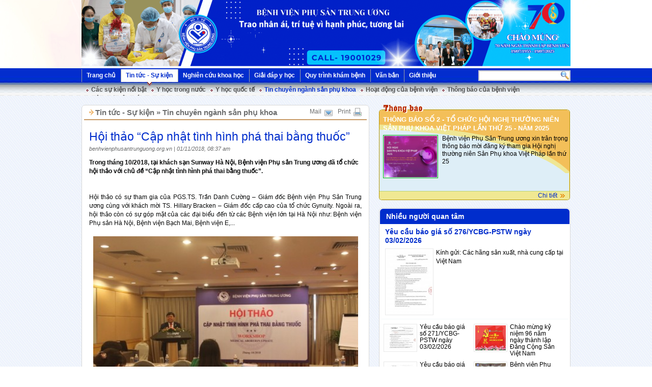

--- FILE ---
content_type: text/html; charset=utf-8
request_url: http://benhvienphusantrunguong.org.vn/news/tin-tuc-su-kien/tin-chuyen-nganh-san-phu-khoa/hoi-thao-cap-nhat-tinh-hinh-pha-thai-bang-thuoc.html
body_size: 8692
content:
<!DOCTYPE html PUBLIC "-//W3C//DTD XHTML 1.0 Transitional//EN" "http://www.w3.org/TR/xhtml1/DTD/xhtml1-transitional.dtd">
<html xmlns="http://www.w3.org/1999/xhtml">
<head>
<title>Bệnh Viện Phụ Sản Trung Ương  - Tin tức - Sự kiện&nbsp;&raquo;&nbsp;Tin chuyên ngành sản phụ khoa - Hội thảo “Cập nhật tình hình phá thai bằng thuốc”</title>
<meta http-equiv="Content-Type" content="text/html; charset=utf-8" />
<meta name="description" content="
	Trong tháng 10/2018, tại khách sạn Sunway Hà Nội, Bệnh viện Phụ sản Trung ương đã tổ chức hội thảo với chủ đề “Cập nhật tình hình phá thai bằng thuốc”.
" />
<meta name="keywords" content="Bệnh viện phụ sản trung ương, phụ sản, sinh đẻ, bà mẹ trẻ em, trẻ sơ sinh, kiến thức sinh đẻ, sinh con đẻ cái, lĩnh vực y tế, 43 Tràng Thi, Hoàn Kiếm, Hà Nội,  Điện thoại 19001029 - Fax (0243) 8254638" />
<link rel="stylesheet" type="text/css" href="http://benhvienphusantrunguong.org.vn/modules/frontend/blue/css/red/mastercms_controler2010_list.css" media="screen, project" />
<link rel="Shortcut Icon" href="http://benhvienphusantrunguong.org.vn/modules/frontend/blue/images/red/favico.ico" type="image/x-icon" />
<script type="text/javascript" src="http://benhvienphusantrunguong.org.vn/modules/frontend/blue/js/mastercms_controler2009_js.js"></script>
<script type="text/javascript" src="http://benhvienphusantrunguong.org.vn/modules/frontend/blue/js/mastercms_controler2010_logics_js.js"></script>
<script type="text/javascript" src="http://benhvienphusantrunguong.org.vn/modules/frontend/blue/js/jquery.themepunch.plugins.min.js"></script>
<script type="text/javascript" src="http://benhvienphusantrunguong.org.vn/modules/frontend/blue/js/jquery.themepunch.revolution.min.js"></script>
<script type="text/javascript" src="http://benhvienphusantrunguong.org.vn/modules/frontend/blue/js/pi.init.revolutionSlider.js"></script>
<meta name="google-site-verification" content="jLPaLg6RfzYTFN1gms4cAIfiaWzhrhxEEVHO1OSAUto" />
<script language="javascript">
$(document).ready(function() {						   
 	var	WEBSITE_URL		=	'http://benhvienphusantrunguong.org.vn/news/tin-tuc-su-kien/tin-chuyen-nganh-san-phu-khoa';
	
	$(document).pngFix(); 
	$(".radio").dgStyle();			
	
	$('.next_info li:last').addClass('last');
	$('.item:last').addClass('last');
	if ($('#__read_detail').hasClass('name_article')==true){
		$('.skill_page_1').css('display','block');		
		$('.date_1').css('display','none');
	}else{
		$('.skill_page_1').css('display','none');		
		$('.date_1').css('display','block');
	}
	
	$('.icon_down').click(function(){
		var __c_id		=	$(this).attr('lang');
		var __c_img		=	$(this).find('img').attr('src');		
		if (__c_img=='http://benhvienphusantrunguong.org.vn/modules/frontend/blue/images/red/icon_1.png'){			
			$('#__container_'+__c_id).slideUp('slow');
		//	$('.readmore').slideUp('slow');
			$(this).find('img').attr('src','http://benhvienphusantrunguong.org.vn/modules/frontend/blue/images/red/icon_2.png');		
		}else{
			$('#__container_'+__c_id).slideDown('slow');
		//	$('.readmore').slideDown('slow');
			$(this).find('img').attr('src','http://benhvienphusantrunguong.org.vn/modules/frontend/blue/images/red/icon_1.png');		
		}
	});
	
	$('.drop_menu').hover(function(){
		$(this).addClass('active');
		$(this).find('.box_gioithieu').slideDown('normal');
	},function() {
		$(this).removeClass('active');
		$(this).find('.box_gioithieu').slideUp('normal');
	});
	
	$(".view_by_date").datepicker({
		 dateFormat:'yy-m-d',
		 onSelect: function(dateText, inst) {
		 	window.location	=	WEBSITE_URL	+	'&fv='+dateText;
		 }
	});
	
});
</script>
<!-- Google tag (gtag.js) -->
<script async src="https://www.googletagmanager.com/gtag/js?id=G-L6ZTTX8CVG"></script>
<script>
  window.dataLayer = window.dataLayer || [];
  function gtag(){dataLayer.push(arguments);}
  gtag('js', new Date());

  gtag('config', 'G-L6ZTTX8CVG');
</script>
<script type="text/javascript">
/*Cufon.replace('ul.menu li a',{ fontFamily: 'UVN Binh Duong'});
Cufon.replace('ul.menu li span.active',{ fontFamily: 'UVN Binh Duong'});*/
/*Cufon.replace('.header',{ fontFamily: 'UVN Binh Duong'});*/
/*Cufon.replace('.name_box',{ fontFamily: 'UVN Bai Sau'});
Cufon.replace('.block_4 h2 a ',{ fontFamily: 'UVN Bai Sau'});
Cufon.replace('.level_2 .date',{ fontFamily: 'UVN Bai Sau'});
Cufon.replace('.header_next_info',{ fontFamily: 'UVN Bai Sau'});
Cufon.replace('.path_way li a ',{ fontFamily: 'UVN Bai Sau'});
*//*Cufon.replace('.name_article',{ fontFamily: 'UVN Binh Duong'});*/
</script>
<style>
.tp-caption { z-index:1;}
.tp-simpleresponsive .caption,
.tp-simpleresponsive .tp-caption {
	/*-ms-filter: "progid:DXImageTransform.Microsoft.Alpha(Opacity=0)";		-moz-opacity: 0;	-khtml-opacity: 0;	opacity: 0; */
	position:absolute;visibility: hidden;
	-webkit-font-smoothing: antialiased !important;
}
.tp-banner-container{
	width:100%;
	position:relative;
	padding:0;
	background: none;
	z-index: 9999;
}
/*.banner {background: url('http://benhvienphusantrunguong.org.vn/modules/frontend/blue/images/red/bg.png') 0 0 no-repeat; width: 960px; height: 134px; position: absolute; top: 0;}*/
.banner {background: url('http://benhvienphusantrunguong.org.vn/modules/frontend/blue/images/red/bg.png') 0 0 no-repeat; width: 960px; height: 134px; position: absolute; top: 0;}
.menu_top{display:none}
</style>
</head>
<body>
	<div id="body">
		<div id="header">
			<div class="main_header">
			<div align="center" class="banner">                  
                <!--<script type="text/javascript" src="http://benhvienphusantrunguong.org.vn/modules/frontend/blue/js/snow.js"></script>-->
<div class="tp-banner-container">
     <a href="http://benhvienphusantrunguong.org.vn/">
          <img style="width: 100%;" src="http://benhvienphusantrunguong.org.vn/modules/frontend/blue/images/red/bvpstw2025.gif" />
     </a>
    <!-- <div class="pi-revolution-slider" >
        <ul class="">
            <li data-transition="fade" data-slotamount="1" data-masterspeed="100" >
                <div class="tp-caption sfl fadeout"
                     data-x="90"
                     data-y="12"
                     data-speed="800"
                     data-start="500"
                     data-easing="Back.easeOut"
                     data-endspeed="300"
                     data-endeasing="Power1.easeIn"
                     data-captionhidden="on"
                     style="z-index: 1"><img src="http://benhvienphusantrunguong.org.vn/modules/frontend/blue/images/red/logo.png" />
                </div>
                <div class="tp-caption sfl fadeout"
                     data-x="210"
                     data-y="15"
                     data-speed="800"
                     data-start="800"
                     data-easing="Power4.easeOut"
                     data-endspeed="300"
                     data-endeasing="Power1.easeIn"
                     data-captionhidden="on"
                     style="z-index: 2"><img src="http://benhvienphusantrunguong.org.vn/modules/frontend/blue/images/red/text1.png">
                </div>
                <div class="tp-caption sfl fadeout"
                     data-x="210"
                     data-y="60"
                     data-speed="800"
                     data-start="1100"
                     data-easing="Power4.easeOut"
                     data-endspeed="300"
                     data-endeasing="Power1.easeIn"
                     data-captionhidden="on"
                     style="z-index: 3"><img src="http://benhvienphusantrunguong.org.vn/modules/frontend/blue/images/red/text2.png">
                </div>
            </li>
            <li data-transition="fade" data-slotamount="1" data-masterspeed="100" >
                <div class="tp-caption sfl fadeout"
                     data-x="90"
                     data-y="12"
                     data-speed="800"
                     data-start="500"
                     data-easing="Back.easeOut"
                     data-endspeed="300"
                     data-endeasing="Power1.easeIn"
                     data-captionhidden="on"
                     style="z-index: 1"><img src="http://benhvienphusantrunguong.org.vn/modules/frontend/blue/images/red/logo.png" />
                </div>
                <div class="tp-caption sfl fadeout"
                     data-x="210"
                     data-y="15"
                     data-speed="800"
                     data-start="800"
                     data-easing="Power4.easeOut"
                     data-endspeed="300"
                     data-endeasing="Power1.easeIn"
                     data-captionhidden="on"
                     style="z-index: 2"><img src="http://benhvienphusantrunguong.org.vn/modules/frontend/blue/images/red/text1.png">
                </div>
                <div class="tp-caption sfl fadeout"
                     data-x="210"
                     data-y="60"
                     data-speed="800"
                     data-start="1100"
                     data-easing="Power4.easeOut"
                     data-endspeed="300"
                     data-endeasing="Power1.easeIn"
                     data-captionhidden="on"
                     style="z-index: 3"><img src="http://benhvienphusantrunguong.org.vn/modules/frontend/blue/images/red/text2.png">
                </div>
            </li>
            <li data-transition="fade" data-slotamount="1" data-masterspeed="100" >
                <div class="tp-caption sfl fadeout"
                     data-x="90"
                     data-y="12"
                     data-speed="800"
                     data-start="500"
                     data-easing="Back.easeOut"
                     data-endspeed="300"
                     data-endeasing="Power1.easeIn"
                     data-captionhidden="on"
                     style="z-index: 1"><img src="http://benhvienphusantrunguong.org.vn/modules/frontend/blue/images/red/logo.png" />
                </div>
                <div class="tp-caption sfl fadeout"
                     data-x="210"
                     data-y="15"
                     data-speed="800"
                     data-start="800"
                     data-easing="Power4.easeOut"
                     data-endspeed="300"
                     data-endeasing="Power1.easeIn"
                     data-captionhidden="on"
                     style="z-index: 2"><img src="http://benhvienphusantrunguong.org.vn/modules/frontend/blue/images/red/text1.png">
                </div>
                <div class="tp-caption sfl fadeout"
                     data-x="210"
                     data-y="60"
                     data-speed="800"
                     data-start="1100"
                     data-easing="Power4.easeOut"
                     data-endspeed="300"
                     data-endeasing="Power1.easeIn"
                     data-captionhidden="on"
                     style="z-index: 3"><img src="http://benhvienphusantrunguong.org.vn/modules/frontend/blue/images/red/text2.png">
                </div>
            </li>
        </ul>
    </div> -->
</div>
<style>.main_header{overflow:visible !important;}</style>
<script type="text/javascript">
	$(document).ready(function(e) {
        $("#main_page").wrap('<div id="bg-div"></div>');
    });
</script>                <div style="clear:both"></div>
	
				</div>
				
				<div class="logo" style="display:none;"><a href="#"><img src="http://benhvienphusantrunguong.org.vn/modules/frontend/blue/images/red/logo.png" /></a></div><!--end logo-->
				<div class="name_hoptical" style="display:none;"><img src="http://benhvienphusantrunguong.org.vn/modules/frontend/blue/images/red/benhvienphusan.png" /></div><!--end name_hoptical-->				
				<div class="menu_top clearfix">
    <ul class="menu_top_1 clearfix">
        <li style="display:none;" class="drop_menu png"><a href="javascript:void(0)" style="display:none;" >Giới thiệu</a> 
            <div class="box_gioithieu clearfix" style="display:none;">
                <div class="top_gioithieu"></div>
                <div class="content_gioithieu clearfix">
                    <ul class="box_gioithieu_1">
                        <li><a href="http://benhvienphusantrunguong.org.vn/html/gioi-thieu/gioi-thieu-chung/gioi-thieu-benh-vien-phu-san-trung-uong.html" >Giới thiệu chung</a></li>
                        <li class="last"><a href="http://benhvienphusantrunguong.org.vn/html/gioi-thieu/co-cau-to-chuc/so-do-to-chuc-benh-vien.html">Cơ cấu tổ chức</a></li>
                        
                    </ul>
                </div>
                <div class="end_gioithieu"></div> 
            </div><!--end box gioi thieu-->
        </li>
        <li class="last"><a href="http://benhvienphusantrunguong.org.vn/html/gioi-thieu/lien-he/thong-tin-lien-he.html" class="last">Liên hệ</a></li>
    </ul>
</div><!--end menu_top-->				<div class="icon_banner" style="display:none;"><img src="http://benhvienphusantrunguong.org.vn/modules/frontend/blue/images/red/icon_banner.png"/></div>
			</div><!--end main_header-->
		</div><!--end header--><script language="javascript">
$(document).ready(function() {	
	$('.menu li:last a').attr('href','http://benhvienphusantrunguong.org.vn/html/gioi-thieu/gioi-thieu-chung/gioi-thieu-benh-vien-phu-san-trung-uong.html');
	/*var myString = "" ;
	if (myString!=''){
		myArray = myString.split(" ");
		for(i=0;i<myArray.length;i++)
		{
			$('.all_item_listing .item h2 a').highlight(myArray[i]);
		} 					   
	}*/
});
</script>   
<style>ul.menu li a,.level_2 ul li a{white-space:nowrap}</style>
<div id="menu">
    <div class="box_main_page">
    <div class="level_1 clearfix">
        <ul class="menu clearfix">
                        <li><span ><a href="http://benhvienphusantrunguong.org.vn/news/trang-chu">Trang chủ</a></span></li>
                        <li><span  class="active"><a href="http://benhvienphusantrunguong.org.vn/news/tin-tuc-su-kien">Tin tức - Sự kiện</a></span></li>
                        <li><span  class="select_child"><a href="http://benhvienphusantrunguong.org.vn/news/nghien-cuu-khoa-hoc">Nghiên cứu khoa học</a></span></li>
                        <li><span  class="select_child"><a href="http://benhvienphusantrunguong.org.vn/news/giai-dap-y-hoc">Giải đáp y học</a></span></li>
                        <li><span  class="select_child"><a href="http://benhvienphusantrunguong.org.vn/news/qt-kham-_-dieu-tri">Quy trình khám bệnh</a></span></li>
                        <li><span  class="select_child"><a href="http://benhvienphusantrunguong.org.vn/library/van-ban-phap-luat">Văn bản</a></span></li>
                        <li><span  class="select_child"><a href="http://benhvienphusantrunguong.org.vn/html/gioi-thieu">Giới thiệu</a></span></li>
                        
        </ul>
        <div class="form_search clearfix">
            <div class="search_web">
            <form method="post" id="form-search" class="http://benhvienphusantrunguong.org.vn/news/tim-kiem" name="frmSearch">
                <input onkeypress="return enter_search_q(event);" value="" class="input_search" name="q" type="text" />
                <input class="bottom_search" type="image" src="http://benhvienphusantrunguong.org.vn/modules/frontend/blue/images/red/icon_search.jpg" onclick="return submit_search_q();" />
            </form>
            </div>
         </div><!--end form_search-->
    </div><!--end level 1-->
    <div class="level_2 clearfix">
    	<ul>
                        <li><a href="http://benhvienphusantrunguong.org.vn/news/tin-tuc-su-kien/cac-su-kien-noi-bat" >Các sự kiện nổi bật</a></li>
                        <li><a href="http://benhvienphusantrunguong.org.vn/news/tin-tuc-su-kien/y-hoc-trong-nuoc" >Y học trong nước</a></li>
                        <li><a href="http://benhvienphusantrunguong.org.vn/news/tin-tuc-su-kien/y-hoc-quoc-te" >Y học quốc tế</a></li>
                        <li><a href="http://benhvienphusantrunguong.org.vn/news/tin-tuc-su-kien/tin-chuyen-nganh-san-phu-khoa"  class="active">Tin chuyên ngành sản phụ khoa</a></li>
                        <li><a href="http://benhvienphusantrunguong.org.vn/news/tin-tuc-su-kien/hoat-dong-cua-benh-vien" >Hoạt động của bệnh viện</a></li>
                        <li><a href="http://benhvienphusantrunguong.org.vn/news/tin-tuc-su-kien/thong-bao-cua-benh-vien" >Thông báo của bệnh viện</a></li>
                        <li><a href="http://benhvienphusantrunguong.org.vn/news/tin-tuc-su-kien/hoi-nghi-viet-phap" >Hội nghị Việt Pháp</a></li>
            
        </ul>
    </div>
    </div><!--end box main page-->
</div><!--end menu--><div id="main_page" class="clearfix">
			<div class="main_left clearfix">
				<div class="box box_default">
					<div class="title"><div><div></div></div></div><!--end title-->
					<div class="content clearfix">
						<div class="title_box clearfix">
							<div class="header"></div>
							<ul class="path_way clearfix">								
								<li><a href="http://benhvienphusantrunguong.org.vn/news/tin-tuc-su-kien/tin-chuyen-nganh-san-phu-khoa">Tin tức - Sự kiện&nbsp;&raquo;&nbsp;Tin chuyên ngành sản phụ khoa</a></li>
							</ul>
							<label class="date_1">04/02/2026 01:21</label>
							  <div class="skill_page_1">
								<ul>
									<li><a href="mailto:?subject=Hội thảo “Cập nhật tình hình phá thai bằng thuốc”&body=
	Trong tháng 10/2018, tại khách sạn Sunway Hà Nội, Bệnh viện Phụ sản Trung ương đã tổ chức hội thảo với chủ đề “Cập nhật tình hình phá thai bằng thuốc”.
.%0A%0ABan co the copy URL nay vao dia chi trinh duyet: %0Ahttp://benhvienphusantrunguong.org.vn/news/tin-tuc-su-kien/tin-chuyen-nganh-san-phu-khoa/hoi-thao-cap-nhat-tinh-hinh-pha-thai-bang-thuoc.html" class="email">Mail</a></li>
									<li><a href="javascript:window.print();" class="print">Print</a></li>
								</ul>
							</div>
      
						</div><!--end title_box-->
                        
                                                 	
                            <div class="article">
								<div id="__read_detail" class="name_article">Hội thảo “Cập nhật tình hình phá thai bằng thuốc”</div>								
                                <label class="date_article"> benhvienphusantrunguong.org.vn | 01/11/2018, 08:37 am</label><!--end date_article-->
								<div class="content_article">
									<p class="spotlight_post">
	Trong tháng 10/2018, tại khách sạn Sunway Hà Nội, Bệnh viện Phụ sản Trung ương đã tổ chức hội thảo với chủ đề “Cập nhật tình hình phá thai bằng thuốc”.
</p>
									<p><p style="text-align: justify;">
	Hội thảo có sự tham gia của PGS.TS. Trần Danh Cường – Giám đốc Bệnh viện Phụ Sản Trung ương cùng với khách mời TS. Hillary Bracken – Giám đốc cấp cao của tổ chức Gynuity. Ngoài ra, hội thảo còn có sự góp mặt của các đại biểu đến từ các Bệnh viện lớn tại Hà Nội như: Bệnh viện Phụ sản Hà Nội, Bệnh viện Bạch Mai, Bệnh viện E,...</p>
<p style="text-align: center;">
	<img alt="" src="http://benhvienphusantrunguong.org.vn/stores/news_dataimages/quannh/102018/31/10/medium/01_2.jpg" style="width: 520px; height: 347px;" /></p>
<p style="text-align: justify;">
	Phát biểu khai mạc hội nghị, PGS.TS. Trần Danh Cường cho biết: ”Mức độ hiệu quả của phương pháp đình chỉ thai nghén nội khoa đã được chứng minh bằng các nghiên cứu do Bệnh viện Phụ sản Trung ương phối hợp thực hiện cùng với các tổ chức như Gynuity hay Concept Foundation. Với việc áp dụng phương pháp này, người phụ nữ có thêm một lựa chọn an toàn, không xâm lấn, không thủ thuật so với các phương pháp khác”<em>.</em></p>
<p style="text-align: center;">
	<em><img alt="" src="http://benhvienphusantrunguong.org.vn/stores/news_dataimages/quannh/102018/31/10/medium/02_1.jpg" style="width: 520px; height: 347px;" /></em></p>
<p align="center" style="margin-left:22.5pt;">
	<em>Thay mặt bệnh viện, PGS. TS. Trần Danh Cường tặng quà cảm ơn TS. Hillary Bracken </em></p>
<p style="text-align: justify;">
	Mở đầu hội thảo, TS.Hillary Brakenđưa ra các bằng chứng khoa học dựa trên các nghiên cứu lâm sàng đã được triển khai trên nhiều nướcvề tínhhiệu quả và độ an toàn của việc sử dụng đồng thời Misoprostol và Mifepristone trong phác đồ phá thai 3 tháng giữa.</p>
<p style="text-align: center;">
	<img alt="" src="http://benhvienphusantrunguong.org.vn/stores/news_dataimages/quannh/102018/31/10/medium/03.jpg" style="width: 520px; height: 347px;" /></p>
<p align="center">
	<em>TS. Hillary Bracken và ThS. Phan Bích Thủy trình bày tại hội thảo</em></p>
<p style="text-align: justify;">
	Tiếp theo đó, BS. CKII. Nguyễn Thị Hồng Minhgiới thiệu các cập nhật mới trong phác đồ phá thai an toàn giai đoạn 13 -22 tuần của Hướng dẫn Quốc gia về các dịch vụ Chăm sóc sức khỏe Sinh sản.</p>
<p style="text-align: center;">
	<img alt="" src="http://benhvienphusantrunguong.org.vn/stores/news_dataimages/quannh/102018/31/10/medium/04.jpg" style="width: 520px; height: 347px;" /></p>
<p style="text-align: justify;">
	Ths. Vũ Văn Khanh đã thử nghiệm thành công nghiên cứu lâm sàng sử dụng phác đồ phá thai bằng thuốc dùng Mifepristone kết hợp với Misopristol, phác đồ này có hiệu quả vượt trội hơn so với phác đồ dùng Misopristol đơn thuần ở tuổi thai từ &nbsp;10 – 22 tuần. Kết quả nghiên cứu tại Bệnh viện Phụ Sản Trung ương cho thấy tỷ lệ đình chỉ thai nghén thành công là 100% và không ghi nhận bất kỳ trường hợp mắc các biến chứng nghiêm trọng nào. Nghiên cứu này càng làm rõ hơn tính hiệu quả và độ an toàn khi sử dụng Mifepristone phối hợp Misopristol trong phá thai nội khoa.</p>
<p style="text-align: center;">
	<img alt="" src="http://benhvienphusantrunguong.org.vn/stores/news_dataimages/quannh/102018/31/10/medium/05.jpg" style="width: 520px; height: 347px;" /></p>
<p style="text-align: center;">
	 </p>
<p style="text-align: center;">
	<img alt="" src="http://benhvienphusantrunguong.org.vn/stores/news_dataimages/quannh/102018/31/10/medium/06.jpg" style="width: 520px; height: 347px;" /></p>
<p style="text-align: center;">
	 </p>
<p style="text-align: center;">
	<img alt="" src="http://benhvienphusantrunguong.org.vn/stores/news_dataimages/quannh/102018/31/10/medium/07.jpg" style="width: 520px; height: 347px;" /></p>
<p align="center">
	<em>Buổi hội thảo kết thúc thành công với phần thảo luận sôi nổi đến từ các đại biểu tham dự.</em></p>
<p>
	&nbsp; &nbsp; &nbsp; &nbsp; &nbsp; &nbsp; &nbsp; &nbsp; &nbsp; &nbsp; &nbsp; &nbsp; &nbsp; &nbsp; &nbsp; &nbsp; &nbsp; &nbsp; &nbsp; &nbsp; &nbsp; &nbsp; &nbsp; &nbsp; &nbsp; &nbsp; &nbsp; &nbsp; &nbsp; &nbsp; &nbsp; &nbsp; &nbsp; &nbsp; &nbsp; &nbsp; &nbsp; &nbsp; &nbsp; &nbsp; &nbsp; &nbsp; &nbsp; &nbsp; &nbsp; &nbsp; &nbsp; &nbsp; &nbsp; &nbsp; &nbsp; Bài và ảnh: Nguyễn Quang Minh</p>
<p>
	&nbsp; &nbsp; &nbsp; &nbsp; &nbsp; &nbsp; &nbsp; &nbsp; &nbsp; &nbsp; &nbsp; &nbsp; &nbsp; &nbsp; &nbsp; &nbsp; &nbsp; &nbsp; &nbsp; &nbsp; &nbsp; &nbsp; &nbsp; &nbsp; &nbsp; &nbsp; &nbsp; &nbsp; &nbsp; &nbsp; &nbsp; &nbsp; &nbsp; &nbsp; &nbsp; &nbsp; &nbsp; &nbsp; &nbsp; &nbsp; &nbsp; &nbsp; &nbsp; &nbsp; &nbsp; &nbsp; &nbsp; &nbsp; &nbsp; &nbsp; &nbsp; &nbsp;</p>
</p>									
								</div><!--end content_article-->
							</div><!--end article-->                            
                            <div class="skill_page">
								<ul>
									<li><a href="mailto:?subject=Hội thảo “Cập nhật tình hình phá thai bằng thuốc”&body=
	Trong tháng 10/2018, tại khách sạn Sunway Hà Nội, Bệnh viện Phụ sản Trung ương đã tổ chức hội thảo với chủ đề “Cập nhật tình hình phá thai bằng thuốc”.
.%0A%0ABan co the copy URL nay vao dia chi trinh duyet: %0Ahttp://benhvienphusantrunguong.org.vn/news/tin-tuc-su-kien/tin-chuyen-nganh-san-phu-khoa/hoi-thao-cap-nhat-tinh-hinh-pha-thai-bang-thuoc.html" class="email">Mail</a></li>
									<li><a href="javascript:window.print();" class="print">Print</a></li>
								</ul>
							</div>
                                                <div class="next_info">
						<ul>
							<li class="header_next_info">Các tin tiếp</li>
							                            <li><a href="http://benhvienphusantrunguong.org.vn/news/tin-tuc-su-kien/tin-chuyen-nganh-san-phu-khoa/ke-hoach-to-chuc-lop-theo-chuong-trinh-lien-ket-dao-tao-(diu)-2018.html">Kế hoạch tổ chức lớp theo chương trình liên kết đào tạo (DIU) 2018</a> <span class="time_list">(2018-09-19)</span></li>
                                                        <li><a href="http://benhvienphusantrunguong.org.vn/news/tin-tuc-su-kien/tin-chuyen-nganh-san-phu-khoa/hoi-thao-truc-tuyen-trien-khai-thuc-hien-xet-nghiem-dna-hpv--nhu-mot-cong-cu-sang-loc-co-ban.html">Hội thảo trực tuyến Triển khai thực hiện xét nghiệm DNA HPV  như một công cụ sàng lọc cơ bản</a> <span class="time_list">(2018-08-30)</span></li>
                                                        <li><a href="http://benhvienphusantrunguong.org.vn/news/tin-tuc-su-kien/tin-chuyen-nganh-san-phu-khoa/trien-khai-lop-tap-huan-tham-dinh-tu-vong-me.html">Triển khai lớp tập huấn “thẩm định tử vong mẹ”</a> <span class="time_list">(2018-06-04)</span></li>
                                                        <li><a href="http://benhvienphusantrunguong.org.vn/news/tin-tuc-su-kien/tin-chuyen-nganh-san-phu-khoa/hoi-nghi-san-phu-khoa-viet-phap-2018.html">Hội nghị sản phụ khoa Việt - Pháp 2018</a> <span class="time_list">(2018-05-11)</span></li>
                                                        <li><a href="http://benhvienphusantrunguong.org.vn/news/tin-tuc-su-kien/tin-chuyen-nganh-san-phu-khoa/benh-vien-phu-san-trung-uong-khai-truong-trung-tam-te-bao-goc-mau-cuong-ron.html">Bệnh viện Phụ Sản Trung ương khai trương Trung tâm tế bào gốc máu cuống rốn</a> <span class="time_list">(2018-04-09)</span></li>
                                                        <li><a href="http://benhvienphusantrunguong.org.vn/news/tin-tuc-su-kien/tin-chuyen-nganh-san-phu-khoa/thong-bao-to-chuc-hoi-thao-quyet-dinh-sinh-con-giam-ty-le-mo-lay-thai-khong-can-thiet-tai-viet-nam.html">Thông báo tổ chức hội thảo “Quyết định sinh con giảm tỷ lệ mổ lấy thai không cần thiết tại Việt Nam”</a> <span class="time_list">(2018-03-29)</span></li>
                                                        <li><a href="http://benhvienphusantrunguong.org.vn/news/tin-tuc-su-kien/tin-chuyen-nganh-san-phu-khoa/nhan-vien-y-te--benh-vien-phu-san-tw-tra-lai-tien-va-dien-thoai-cho-nguoi-danh-roi.html">Nhân viên y tế -  Bệnh viện Phụ sản TW trả lại tiền và điện thoại cho người đánh rơi</a> <span class="time_list">(2018-01-17)</span></li>
                                                        <li><a href="http://benhvienphusantrunguong.org.vn/news/tin-tuc-su-kien/tin-chuyen-nganh-san-phu-khoa/tap-huan-duoc-lam-sang--su-dung-khang-sinh-trong-thuc-hanh-lam-sang-san-phu-khoa-va-so-sinh-tai-benh-vien-phu-san-trung-uong.html">Tập huấn dược lâm sàng: “ Sử dụng kháng sinh trong thực hành lâm sàng sản phụ khoa và sơ sinh” Tại Bênh viện Phụ sản Trung ương</a> <span class="time_list">(2017-12-26)</span></li>
                                                        <li><a href="http://benhvienphusantrunguong.org.vn/news/tin-tuc-su-kien/tin-chuyen-nganh-san-phu-khoa/hoi-nghi-so-ket-cac-hoat-dong-thuoc-du-an-bv-ve-tinh-nam-2017-va-ke-hoach-hoat-dong-nam-2018.html">Hội nghị sơ kết các hoạt động thuộc Dự án BV Vệ tinh năm 2017 và kế hoạch hoạt động năm 2018</a> <span class="time_list">(2017-12-25)</span></li>
                                                        <li><a href="http://benhvienphusantrunguong.org.vn/news/tin-tuc-su-kien/tin-chuyen-nganh-san-phu-khoa/thong-bao-ve-viec-to-chuc-hoi-nghi-san-phu-khoa-viet-phap-2018.html">Thông báo về việc tổ chức Hội nghị Sản-Phụ khoa Việt Pháp 2018</a> <span class="time_list">(2017-12-15)</span></li>
                            						</ul>
						</div>
                        					</div>
					<div class="end_box"><div><div>
                    	<div class="form_search clearfix">
							<label class="text_search_1">Xem theo ngày</label>
							<div class="search_web_1">
							<input class="input_search_1 view_by_date" size="10" type="text" />
							<input class="bottom_search_1" type="image" src="http://benhvienphusantrunguong.org.vn/modules/frontend/blue/images/red/icon_search_1.jpg" />
							</div>
                        </div>
                    </div></div></div>
				</div><!--end box-->
				
			</div><!--end main_left-->
			<div class="main_right clearfix">
            
				<span id = "___news_widget" name = "___news_widget" class="widgets/aw&c=dGluLXR1Yy1zdS1raWVu&i=MTM0"></span>		
				
                                <div class="box box_right_1">
					<div class="title"><div><div class="clearfix">
						<label class="name_box_1">Nhiều người quan tâm</label>
						<a href="javascript: void(0)" class="icon_down" lang="1"><img src="http://benhvienphusantrunguong.org.vn/modules/frontend/blue/images/red/icon_1.png" /></a>
					</div></div></div><!--end title-->
					<div class="content clearfix" id="__container_1">
						                        <div class="box_feature clearfix">
							<h2 class="clearfix"><a href="http://benhvienphusantrunguong.org.vn/news/tin-tuc-su-kien/yeu-cau-bao-gia-so-276ycbg-pstw-ngay-03022026.html">Yêu cầu báo giá số 276/YCBG-PSTW ngày 03/02/2026</a></h2>
							<div class="img"><a href="http://benhvienphusantrunguong.org.vn/news/tin-tuc-su-kien/yeu-cau-bao-gia-so-276ycbg-pstw-ngay-03022026.html"><img src="http://benhvienphusantrunguong.org.vn/stores/news_dataimages/ntlinh/022026/03/15/thumbnail/20260203144418731_1.jpg" width="89px" /></a></div>							<p>
	Kính gửi: Các hãng sản xuất, nhà cung cấp tại Việt Nam
 </p>
						</div><!--end box_feature-->
                        						<div class="other_info clearfix">
							                            <div class="item_other clearfix">
								<div class="img"><a href="http://benhvienphusantrunguong.org.vn/news/tin-tuc-su-kien/thong-bao-cua-benh-vien/yeu-cau-bao-gia-so-271ycbg-pstw-ngay-03022026.html"><img src="http://benhvienphusantrunguong.org.vn/stores/news_dataimages/vtkien/022026/03/10/thumbnail/Scan_0001.jpg" /></a></div>								<a href="http://benhvienphusantrunguong.org.vn/news/tin-tuc-su-kien/thong-bao-cua-benh-vien/yeu-cau-bao-gia-so-271ycbg-pstw-ngay-03022026.html" class="text_blue">Yêu cầu báo giá số 271/YCBG-PSTW ngày 03/02/2026</a>
							</div>
							                            <div class="item_other clearfix">
								<div class="img"><a href="http://benhvienphusantrunguong.org.vn/news/tin-tuc-su-kien/chao-mung-ky-niem-96-nam-ngay-thanh-lap-dang-cong-san-viet-nam-(03021930-–-03022026).html"><img src="http://benhvienphusantrunguong.org.vn/stores/news_dataimages/dungnt/022026/03/09/thumbnail/1.jpg" /></a></div>								<a href="http://benhvienphusantrunguong.org.vn/news/tin-tuc-su-kien/chao-mung-ky-niem-96-nam-ngay-thanh-lap-dang-cong-san-viet-nam-(03021930-–-03022026).html" class="text_blue">Chào mừng kỷ niệm 96 năm ngày thành lập Đảng Cộng Sản Việt Nam (03/02/1930 – 03/02/2026)</a>
							</div>
							                            <div class="item_other clearfix">
								<div class="img"><a href="http://benhvienphusantrunguong.org.vn/news/tin-tuc-su-kien/yeu-cau-bao-gia-so-270ycbg-pstw-ngay-03022026.html"><img src="http://benhvienphusantrunguong.org.vn/stores/news_dataimages/ntlinh/022026/03/09/thumbnail/CCF_000033_1.jpg" /></a></div>								<a href="http://benhvienphusantrunguong.org.vn/news/tin-tuc-su-kien/yeu-cau-bao-gia-so-270ycbg-pstw-ngay-03022026.html" class="text_blue">Yêu cầu báo giá số 270/YCBG-PSTW ngày 03/02/2026</a>
							</div>
							                            <div class="item_other clearfix">
								<div class="img"><a href="http://benhvienphusantrunguong.org.vn/news/tin-tuc-su-kien/benh-vien-phu-san-trung-uong-khang-dinh-vai-tro-dau-tau-huong-toi-chi-dao-tuyen-ben-vung-dong-bo-va-chuyen-sau.html"><img src="http://benhvienphusantrunguong.org.vn/stores/news_dataimages/dungnt/022026/02/16/thumbnail/622399326_1207413704871622_6257586412539073875_n.jpg" /></a></div>								<a href="http://benhvienphusantrunguong.org.vn/news/tin-tuc-su-kien/benh-vien-phu-san-trung-uong-khang-dinh-vai-tro-dau-tau-huong-toi-chi-dao-tuyen-ben-vung-dong-bo-va-chuyen-sau.html" class="text_blue">Bệnh viện Phụ Sản Trung ương khẳng định vai trò đầu tàu - Hướng tới Chỉ đạo tuyến bền vững, đồng bộ và chuyên sâu</a>
							</div>
							                            <div class="item_other clearfix">
								<div class="img"><a href="http://benhvienphusantrunguong.org.vn/news/tin-tuc-su-kien/yeu-cau-bao-gia-so-267ycbg-pstw-ngay-02022026.html"><img src="http://benhvienphusantrunguong.org.vn/stores/news_dataimages/ntlinh/022026/02/16/thumbnail/YCBG_s_267_ngy_222026_00001.jpg" /></a></div>								<a href="http://benhvienphusantrunguong.org.vn/news/tin-tuc-su-kien/yeu-cau-bao-gia-so-267ycbg-pstw-ngay-02022026.html" class="text_blue">Yêu cầu báo giá số 267/YCBG-PSTW ngày 02/02/2026</a>
							</div>
							                            <div class="item_other clearfix">
								<div class="img"><a href="http://benhvienphusantrunguong.org.vn/news/tin-tuc-su-kien/yeu-cau-bao-gia-so-266ycbg-pstw-ngay-02022026.html"><img src="http://benhvienphusantrunguong.org.vn/stores/news_dataimages/ntlinh/022026/02/16/thumbnail/YCBG_s_266_ngy_222026_00001.jpg" /></a></div>								<a href="http://benhvienphusantrunguong.org.vn/news/tin-tuc-su-kien/yeu-cau-bao-gia-so-266ycbg-pstw-ngay-02022026.html" class="text_blue">Yêu cầu báo giá số 266/YCBG-PSTW ngày 02/02/2026</a>
							</div>
							                            <div class="item_other clearfix">
								<div class="img"><a href="http://benhvienphusantrunguong.org.vn/news/tin-tuc-su-kien/hoi-nghi-dai-bieu-vien-chuc-nguoi-lao-dong-benh-vien-phu-san-trung-uong-nam-2025-–-khang-dinh-thanh-cong-lan-toa-tinh-than-doi-moi-va-trach-nhiem.html"><img src="http://benhvienphusantrunguong.org.vn/stores/news_dataimages/dungnt/022026/02/15/thumbnail/1.jpg" /></a></div>								<a href="http://benhvienphusantrunguong.org.vn/news/tin-tuc-su-kien/hoi-nghi-dai-bieu-vien-chuc-nguoi-lao-dong-benh-vien-phu-san-trung-uong-nam-2025-–-khang-dinh-thanh-cong-lan-toa-tinh-than-doi-moi-va-trach-nhiem.html" class="text_blue">Hội nghị Đại biểu viên chức, người lao động Bệnh viện Phụ Sản Trung ương năm 2025 – khẳng định thành công, lan tỏa tinh thần đổi mới và trách nhiệm</a>
							</div>
							                            <div class="item_other clearfix">
								<div class="img"><a href="http://benhvienphusantrunguong.org.vn/news/tin-tuc-su-kien/yeu-cau-bao-gia-so-232ycbg-pstw-ngay-29012026.html"><img src="http://benhvienphusantrunguong.org.vn/stores/news_dataimages/ntlinh/022026/02/15/thumbnail/HCQT_232_1.jpg" /></a></div>								<a href="http://benhvienphusantrunguong.org.vn/news/tin-tuc-su-kien/yeu-cau-bao-gia-so-232ycbg-pstw-ngay-29012026.html" class="text_blue">Yêu cầu báo giá số 232/YCBG-PSTW ngày 29/01/2026</a>
							</div>
													
						</div><!--end other_info-->
					</div><!--end content-->
					<div class="end_box_1"><div><div></div></div></div><!--end box-->
				</div><!--end box-->
                			</div><!--end main_right-->
		</div><!--end main_page--><div id="footer">
			<div class="menu_footer">
				<ul class="menu_footer_1">
					                    <li><a href="http://benhvienphusantrunguong.org.vn/news/trang-chu">Trang chủ</a></li>
                                        <li><a href="http://benhvienphusantrunguong.org.vn/news/tin-tuc-su-kien">Tin tức - Sự kiện</a></li>
                                        <li><a href="http://benhvienphusantrunguong.org.vn/news/nghien-cuu-khoa-hoc">Nghiên cứu khoa học</a></li>
                                        <li><a href="http://benhvienphusantrunguong.org.vn/news/giai-dap-y-hoc">Giải đáp y học</a></li>
                                        <li><a href="http://benhvienphusantrunguong.org.vn/library/van-ban-phap-luat">Văn bản</a></li>
                    				</ul>
				<ul class="info_website">
					<li><li><span class=text_black>Chủ quản</span>Bệnh Viện Phụ Sản Trung Ương</li><li><span class=text_black>Giấy phép</span>245/GP-TTĐT - Cấp ngày 26/10/2010 - Cấp bởi Cục QL Phát thanh, Truyền hình và Thông tin điện tử - Bộ Thông Tin và Truyền Thông</li><li><span class=text_black>Địa chỉ</span>Số 1 Triệu Quốc Đạt, Phường Cửa Nam, TP. Hà Nội</li><li><span class=text_black>Điện thoại</span>19001029 </li><li><span class=text_black>Fax</span>(024) 38254638</li><li><span class=text_black>Website</span>http://www.benhvienphusantrunguong.org.vn ; http://www.phusantrunguong.org.vn</li><li>Đề nghị ghi rõ nguồn: benhvienphusantrunguong.org.vn khi sử dụng lại thông tin từ website này.</li></li>
					<div class="copyright">
					<script type='text/javascript'><!--// <![CDATA[
					/* [id16] www.benhvienphusantrunguong.org.vn - Trang chủ - Footer */
						//OA_show(16);
					// ]]> --></script>                    
                    </div>
				</ul>
				
	</div><!--end menu_footer-->
			
		</div><!--end footer-->
	</div><!--end body-->
    <script type="text/javascript">

	  var _gaq = _gaq || [];
	  _gaq.push(['_setAccount', 'UA-16630738-1']);
	  _gaq.push(['_trackPageview']);
	
	  (function() {
		var ga = document.createElement('script'); ga.type = 'text/javascript'; ga.async = true;
		ga.src = ('https:' == document.location.protocol ? 'https://ssl' : 'http://www') + '.google-analytics.com/ga.js';
		var s = document.getElementsByTagName('script')[0]; s.parentNode.insertBefore(ga, s);
	  })();
	
	</script>
	<!-- Messenger Plugin chat Code -->
    <div id="fb-root"></div>

    <!-- Your Plugin chat code -->
    <div id="fb-customer-chat" class="fb-customerchat">
    </div>

    <script>
      var chatbox = document.getElementById('fb-customer-chat');
      chatbox.setAttribute("page_id", "949775805176819");
      chatbox.setAttribute("attribution", "biz_inbox");
      window.fbAsyncInit = function() {
        FB.init({
          xfbml            : true,
          version          : 'v11.0'
        });
      };

      (function(d, s, id) {
        var js, fjs = d.getElementsByTagName(s)[0];
        if (d.getElementById(id)) return;
        js = d.createElement(s); js.id = id;
        js.src = 'https://connect.facebook.net/vi_VN/sdk/xfbml.customerchat.js';
        fjs.parentNode.insertBefore(js, fjs);
      }(document, 'script', 'facebook-jssdk'));
    </script>
	
</body>
</html>

--- FILE ---
content_type: text/css
request_url: http://benhvienphusantrunguong.org.vn/modules/frontend/blue/css/red/mastercms_controler2010_list.css
body_size: 59194
content:
@charset "utf-8";
/* html{filter: grayscale(1);} */
/* reset
*/
html, body, div, span, applet, object, iframe,

blockquote, pre,

a, abbr, acronym, address, p, big, cite, code,

del, dfn, em, font, ins, kbd, q, s, samp,

small, strike, sub, tt, var,

b, u, i, center,

dl, dt, dd, ul,

fieldset, form, label, legend, caption, tfoot{

	margin: 0;

	padding: 0;

	border: 0;

	outline: 0;

	vertical-align: baseline;

	font-family:Arial, Helvetica, sans-serif;

	font-size: 12px;

	color: #000;

}
.content_article table { border-collapse:collapse; border-color:#EBEBEB;}
.content_article table td { height:25px;}
.content_article table thead { background-color:#930; color:#FFF;}
.content_article table tbody th { background-color:#CCC; color:#FFF;}
.content_article table thead th { height:40px;}
img{
	border:0 none;
}
*{
	line-height:17px;
}
ol, ul, li {
	list-style: none;
}

blockquote, q {
	quotes: none;
 }
blockquote:before,
blockquote:after,
q:before,
q:after {
	content: '';
	content: none;
}

:focus {
	outline: 0;
}
body{
	behavior:url("../../images/csshover.htc")
}
fieldset {
	border: 0;
	margin: 0;
	padding: 0;
}

legend {
	display: none;
}

ins {
	text-decoration: none;
}

del {
	text-decoration: line-through;
}
a {
	text-decoration: none;
	cursor:pointer;
}
a:hover {
	text-decoration:underline;
}

/*
* jQuery UI CSS Framework
* Copyright (c) 2009 AUTHORS.txt (http://jqueryui.com/about)
* Dual licensed under the MIT (MIT-LICENSE.txt) and GPL (GPL-LICENSE.txt) licenses.
*/

/* Layout helpers
----------------------------------*/
.ui-helper-hidden { display: none; }
.ui-helper-hidden-accessible { position: absolute; left: -99999999px; }
.ui-helper-reset { margin: 0; padding: 0; border: 0; outline: 0; line-height: 1.3; text-decoration: none; font-size: 100%; list-style: none; }
.ui-helper-clearfix:after { content: "."; display: block; height: 0; clear: both; visibility: hidden; }
.ui-helper-clearfix { display: inline-block; }
/* required comment for clearfix to work in Opera \*/
* html .ui-helper-clearfix { height:1%; }
.ui-helper-clearfix { display:block; }
/* end clearfix */
.ui-helper-zfix { width: 100%; height: 100%; top: 0; left: 0; position: absolute; opacity: 0; filter:Alpha(Opacity=0); }


/* Interaction Cues
----------------------------------*/
.ui-state-disabled { cursor: default !important; }


/* Icons
----------------------------------*/

/* states and images */
.ui-icon { display: block; text-indent: -99999px; overflow: hidden; background-repeat: no-repeat; }


/* Misc visuals
----------------------------------*/

/* Overlays */
.ui-widget-overlay { position: absolute; top: 0; left: 0; width: 100%; height: 100%; }



/*
* jQuery UI CSS Framework
* Copyright (c) 2009 AUTHORS.txt (http://jqueryui.com/about)
* Dual licensed under the MIT (MIT-LICENSE.txt) and GPL (GPL-LICENSE.txt) licenses.
* To view and modify this theme, visit http://jqueryui.com/themeroller/?ffDefault=Lucida%20Grande,%20Lucida%20Sans,%20Arial,%20sans-serif&fwDefault=bold&fsDefault=1.1em&cornerRadius=5px&bgColorHeader=5c9ccc&bgTextureHeader=12_gloss_wave.png&bgImgOpacityHeader=55&borderColorHeader=4297d7&fcHeader=ffffff&iconColorHeader=d8e7f3&bgColorContent=fcfdfd&bgTextureContent=06_inset_hard.png&bgImgOpacityContent=100&borderColorContent=a6c9e2&fcContent=222222&iconColorContent=469bdd&bgColorDefault=dfeffc&bgTextureDefault=02_glass.png&bgImgOpacityDefault=85&borderColorDefault=c5dbec&fcDefault=2e6e9e&iconColorDefault=6da8d5&bgColorHover=d0e5f5&bgTextureHover=02_glass.png&bgImgOpacityHover=75&borderColorHover=79b7e7&fcHover=1d5987&iconColorHover=217bc0&bgColorActive=f5f8f9&bgTextureActive=06_inset_hard.png&bgImgOpacityActive=100&borderColorActive=79b7e7&fcActive=e17009&iconColorActive=f9bd01&bgColorHighlight=fbec88&bgTextureHighlight=01_flat.png&bgImgOpacityHighlight=55&borderColorHighlight=fad42e&fcHighlight=363636&iconColorHighlight=2e83ff&bgColorError=fef1ec&bgTextureError=02_glass.png&bgImgOpacityError=95&borderColorError=cd0a0a&fcError=cd0a0a&iconColorError=cd0a0a&bgColorOverlay=aaaaaa&bgTextureOverlay=01_flat.png&bgImgOpacityOverlay=0&opacityOverlay=30&bgColorShadow=aaaaaa&bgTextureShadow=01_flat.png&bgImgOpacityShadow=0&opacityShadow=30&thicknessShadow=8px&offsetTopShadow=-8px&offsetLeftShadow=-8px&cornerRadiusShadow=8px
*/


/* Component containers
----------------------------------*/
.ui-widget { font-family: Lucida Grande, Lucida Sans, Arial, sans-serif; font-size: 1.1em; }
.ui-widget input, .ui-widget select, .ui-widget textarea, .ui-widget button { font-family: Lucida Grande, Lucida Sans, Arial, sans-serif; font-size: 1em; }
.ui-widget-content { border: 1px solid #a6c9e2; background: #fcfdfd url(../../images/ui-bg_inset-hard_100_fcfdfd_1x100.png) 50% bottom repeat-x; color: #222222; }
.ui-widget-content a { color: #222222; }
.ui-widget-header { border: 1px solid #4297d7; background: #5c9ccc url(../../images/ui-bg_gloss-wave_55_5c9ccc_500x100.png) 50% 50% repeat-x; color: #ffffff; font-weight: bold; }
.ui-widget-header a { color: #ffffff; }

/* Interaction states
----------------------------------*/
.ui-state-default, .ui-widget-content .ui-state-default { border: 1px solid #c5dbec; background: #dfeffc url(../../images/ui-bg_glass_85_dfeffc_1x400.png) 50% 50% repeat-x; font-weight: bold; color: #2e6e9e; outline: none; }
.ui-state-default a, .ui-state-default a:link, .ui-state-default a:visited { color: #2e6e9e; text-decoration: none; outline: none; }
.ui-state-hover, .ui-widget-content .ui-state-hover, .ui-state-focus, .ui-widget-content .ui-state-focus { border: 1px solid #79b7e7; background: #d0e5f5 url(../../images/ui-bg_glass_75_d0e5f5_1x400.png) 50% 50% repeat-x; font-weight: bold; color: #1d5987; outline: none; }
.ui-state-hover a, .ui-state-hover a:hover { color: #1d5987; text-decoration: none; outline: none; }
.ui-state-active, .ui-widget-content .ui-state-active { border: 1px solid #79b7e7; background: #f5f8f9 url(../../images/ui-bg_inset-hard_100_f5f8f9_1x100.png) 50% 50% repeat-x; font-weight: bold; color: #e17009; outline: none; }
.ui-state-active a, .ui-state-active a:link, .ui-state-active a:visited { color: #e17009; outline: none; text-decoration: none; }

/* Interaction Cues
----------------------------------*/
.ui-state-highlight, .ui-widget-content .ui-state-highlight {border: 1px solid #fad42e; background: #fbec88 url(../../images/ui-bg_flat_55_fbec88_40x100.png) 50% 50% repeat-x; color: #363636; }
.ui-state-highlight a, .ui-widget-content .ui-state-highlight a { color: #363636; }
.ui-state-error, .ui-widget-content .ui-state-error {border: 1px solid #cd0a0a; background: #fef1ec url(../../images/ui-bg_glass_95_fef1ec_1x400.png) 50% 50% repeat-x; color: #cd0a0a; }
.ui-state-error a, .ui-widget-content .ui-state-error a { color: #cd0a0a; }
.ui-state-error-text, .ui-widget-content .ui-state-error-text { color: #cd0a0a; }
.ui-state-disabled, .ui-widget-content .ui-state-disabled { opacity: .35; filter:Alpha(Opacity=35); background-image: none; }
.ui-priority-primary, .ui-widget-content .ui-priority-primary { font-weight: bold; }
.ui-priority-secondary, .ui-widget-content .ui-priority-secondary { opacity: .7; filter:Alpha(Opacity=70); font-weight: normal; }

/* Icons
----------------------------------*/

/* states and images */
.ui-icon { width: 16px; height: 16px; background-image: url(../../images/ui-icons_469bdd_256x240.png); }
.ui-widget-content .ui-icon {background-image: url(../../images/ui-icons_469bdd_256x240.png); }
.ui-widget-header .ui-icon {background-image: url(../../images/ui-icons_d8e7f3_256x240.png); }
.ui-state-default .ui-icon { background-image: url(../../images/ui-icons_6da8d5_256x240.png); }
.ui-state-hover .ui-icon, .ui-state-focus .ui-icon {background-image: url(../../images/ui-icons_217bc0_256x240.png); }
.ui-state-active .ui-icon {background-image: url(../../images/ui-icons_f9bd01_256x240.png); }
.ui-state-highlight .ui-icon {background-image: url(../../images/ui-icons_2e83ff_256x240.png); }
.ui-state-error .ui-icon, .ui-state-error-text .ui-icon {background-image: url(../../images/ui-icons_cd0a0a_256x240.png); }

/* positioning */
.ui-icon-carat-1-n { background-position: 0 0; }
.ui-icon-carat-1-ne { background-position: -16px 0; }
.ui-icon-carat-1-e { background-position: -32px 0; }
.ui-icon-carat-1-se { background-position: -48px 0; }
.ui-icon-carat-1-s { background-position: -64px 0; }
.ui-icon-carat-1-sw { background-position: -80px 0; }
.ui-icon-carat-1-w { background-position: -96px 0; }
.ui-icon-carat-1-nw { background-position: -112px 0; }
.ui-icon-carat-2-n-s { background-position: -128px 0; }
.ui-icon-carat-2-e-w { background-position: -144px 0; }
.ui-icon-triangle-1-n { background-position: 0 -16px; }
.ui-icon-triangle-1-ne { background-position: -16px -16px; }
.ui-icon-triangle-1-e { background-position: -32px -16px; }
.ui-icon-triangle-1-se { background-position: -48px -16px; }
.ui-icon-triangle-1-s { background-position: -64px -16px; }
.ui-icon-triangle-1-sw { background-position: -80px -16px; }
.ui-icon-triangle-1-w { background-position: -96px -16px; }
.ui-icon-triangle-1-nw { background-position: -112px -16px; }
.ui-icon-triangle-2-n-s { background-position: -128px -16px; }
.ui-icon-triangle-2-e-w { background-position: -144px -16px; }
.ui-icon-arrow-1-n { background-position: 0 -32px; }
.ui-icon-arrow-1-ne { background-position: -16px -32px; }
.ui-icon-arrow-1-e { background-position: -32px -32px; }
.ui-icon-arrow-1-se { background-position: -48px -32px; }
.ui-icon-arrow-1-s { background-position: -64px -32px; }
.ui-icon-arrow-1-sw { background-position: -80px -32px; }
.ui-icon-arrow-1-w { background-position: -96px -32px; }
.ui-icon-arrow-1-nw { background-position: -112px -32px; }
.ui-icon-arrow-2-n-s { background-position: -128px -32px; }
.ui-icon-arrow-2-ne-sw { background-position: -144px -32px; }
.ui-icon-arrow-2-e-w { background-position: -160px -32px; }
.ui-icon-arrow-2-se-nw { background-position: -176px -32px; }
.ui-icon-arrowstop-1-n { background-position: -192px -32px; }
.ui-icon-arrowstop-1-e { background-position: -208px -32px; }
.ui-icon-arrowstop-1-s { background-position: -224px -32px; }
.ui-icon-arrowstop-1-w { background-position: -240px -32px; }
.ui-icon-arrowthick-1-n { background-position: 0 -48px; }
.ui-icon-arrowthick-1-ne { background-position: -16px -48px; }
.ui-icon-arrowthick-1-e { background-position: -32px -48px; }
.ui-icon-arrowthick-1-se { background-position: -48px -48px; }
.ui-icon-arrowthick-1-s { background-position: -64px -48px; }
.ui-icon-arrowthick-1-sw { background-position: -80px -48px; }
.ui-icon-arrowthick-1-w { background-position: -96px -48px; }
.ui-icon-arrowthick-1-nw { background-position: -112px -48px; }
.ui-icon-arrowthick-2-n-s { background-position: -128px -48px; }
.ui-icon-arrowthick-2-ne-sw { background-position: -144px -48px; }
.ui-icon-arrowthick-2-e-w { background-position: -160px -48px; }
.ui-icon-arrowthick-2-se-nw { background-position: -176px -48px; }
.ui-icon-arrowthickstop-1-n { background-position: -192px -48px; }
.ui-icon-arrowthickstop-1-e { background-position: -208px -48px; }
.ui-icon-arrowthickstop-1-s { background-position: -224px -48px; }
.ui-icon-arrowthickstop-1-w { background-position: -240px -48px; }
.ui-icon-arrowreturnthick-1-w { background-position: 0 -64px; }
.ui-icon-arrowreturnthick-1-n { background-position: -16px -64px; }
.ui-icon-arrowreturnthick-1-e { background-position: -32px -64px; }
.ui-icon-arrowreturnthick-1-s { background-position: -48px -64px; }
.ui-icon-arrowreturn-1-w { background-position: -64px -64px; }
.ui-icon-arrowreturn-1-n { background-position: -80px -64px; }
.ui-icon-arrowreturn-1-e { background-position: -96px -64px; }
.ui-icon-arrowreturn-1-s { background-position: -112px -64px; }
.ui-icon-arrowrefresh-1-w { background-position: -128px -64px; }
.ui-icon-arrowrefresh-1-n { background-position: -144px -64px; }
.ui-icon-arrowrefresh-1-e { background-position: -160px -64px; }
.ui-icon-arrowrefresh-1-s { background-position: -176px -64px; }
.ui-icon-arrow-4 { background-position: 0 -80px; }
.ui-icon-arrow-4-diag { background-position: -16px -80px; }
.ui-icon-extlink { background-position: -32px -80px; }
.ui-icon-newwin { background-position: -48px -80px; }
.ui-icon-refresh { background-position: -64px -80px; }
.ui-icon-shuffle { background-position: -80px -80px; }
.ui-icon-transfer-e-w { background-position: -96px -80px; }
.ui-icon-transferthick-e-w { background-position: -112px -80px; }
.ui-icon-folder-collapsed { background-position: 0 -96px; }
.ui-icon-folder-open { background-position: -16px -96px; }
.ui-icon-document { background-position: -32px -96px; }
.ui-icon-document-b { background-position: -48px -96px; }
.ui-icon-note { background-position: -64px -96px; }
.ui-icon-mail-closed { background-position: -80px -96px; }
.ui-icon-mail-open { background-position: -96px -96px; }
.ui-icon-suitcase { background-position: -112px -96px; }
.ui-icon-comment { background-position: -128px -96px; }
.ui-icon-person { background-position: -144px -96px; }
.ui-icon-print { background-position: -160px -96px; }
.ui-icon-trash { background-position: -176px -96px; }
.ui-icon-locked { background-position: -192px -96px; }
.ui-icon-unlocked { background-position: -208px -96px; }
.ui-icon-bookmark { background-position: -224px -96px; }
.ui-icon-tag { background-position: -240px -96px; }
.ui-icon-home { background-position: 0 -112px; }
.ui-icon-flag { background-position: -16px -112px; }
.ui-icon-calendar { background-position: -32px -112px; }
.ui-icon-cart { background-position: -48px -112px; }
.ui-icon-pencil { background-position: -64px -112px; }
.ui-icon-clock { background-position: -80px -112px; }
.ui-icon-disk { background-position: -96px -112px; }
.ui-icon-calculator { background-position: -112px -112px; }
.ui-icon-zoomin { background-position: -128px -112px; }
.ui-icon-zoomout { background-position: -144px -112px; }
.ui-icon-search { background-position: -160px -112px; }
.ui-icon-wrench { background-position: -176px -112px; }
.ui-icon-gear { background-position: -192px -112px; }
.ui-icon-heart { background-position: -208px -112px; }
.ui-icon-star { background-position: -224px -112px; }
.ui-icon-link { background-position: -240px -112px; }
.ui-icon-cancel { background-position: 0 -128px; }
.ui-icon-plus { background-position: -16px -128px; }
.ui-icon-plusthick { background-position: -32px -128px; }
.ui-icon-minus { background-position: -48px -128px; }
.ui-icon-minusthick { background-position: -64px -128px; }
.ui-icon-close { background-position: -80px -128px; }
.ui-icon-closethick { background-position: -96px -128px; }
.ui-icon-key { background-position: -112px -128px; }
.ui-icon-lightbulb { background-position: -128px -128px; }
.ui-icon-scissors { background-position: -144px -128px; }
.ui-icon-clipboard { background-position: -160px -128px; }
.ui-icon-copy { background-position: -176px -128px; }
.ui-icon-contact { background-position: -192px -128px; }
.ui-icon-image { background-position: -208px -128px; }
.ui-icon-video { background-position: -224px -128px; }
.ui-icon-script { background-position: -240px -128px; }
.ui-icon-alert { background-position: 0 -144px; }
.ui-icon-info { background-position: -16px -144px; }
.ui-icon-notice { background-position: -32px -144px; }
.ui-icon-help { background-position: -48px -144px; }
.ui-icon-check { background-position: -64px -144px; }
.ui-icon-bullet { background-position: -80px -144px; }
.ui-icon-radio-off { background-position: -96px -144px; }
.ui-icon-radio-on { background-position: -112px -144px; }
.ui-icon-pin-w { background-position: -128px -144px; }
.ui-icon-pin-s { background-position: -144px -144px; }
.ui-icon-play { background-position: 0 -160px; }
.ui-icon-pause { background-position: -16px -160px; }
.ui-icon-seek-next { background-position: -32px -160px; }
.ui-icon-seek-prev { background-position: -48px -160px; }
.ui-icon-seek-end { background-position: -64px -160px; }
.ui-icon-seek-first { background-position: -80px -160px; }
.ui-icon-stop { background-position: -96px -160px; }
.ui-icon-eject { background-position: -112px -160px; }
.ui-icon-volume-off { background-position: -128px -160px; }
.ui-icon-volume-on { background-position: -144px -160px; }
.ui-icon-power { background-position: 0 -176px; }
.ui-icon-signal-diag { background-position: -16px -176px; }
.ui-icon-signal { background-position: -32px -176px; }
.ui-icon-battery-0 { background-position: -48px -176px; }
.ui-icon-battery-1 { background-position: -64px -176px; }
.ui-icon-battery-2 { background-position: -80px -176px; }
.ui-icon-battery-3 { background-position: -96px -176px; }
.ui-icon-circle-plus { background-position: 0 -192px; }
.ui-icon-circle-minus { background-position: -16px -192px; }
.ui-icon-circle-close { background-position: -32px -192px; }
.ui-icon-circle-triangle-e { background-position: -48px -192px; }
.ui-icon-circle-triangle-s { background-position: -64px -192px; }
.ui-icon-circle-triangle-w { background-position: -80px -192px; }
.ui-icon-circle-triangle-n { background-position: -96px -192px; }
.ui-icon-circle-arrow-e { background-position: -112px -192px; }
.ui-icon-circle-arrow-s { background-position: -128px -192px; }
.ui-icon-circle-arrow-w { background-position: -144px -192px; }
.ui-icon-circle-arrow-n { background-position: -160px -192px; }
.ui-icon-circle-zoomin { background-position: -176px -192px; }
.ui-icon-circle-zoomout { background-position: -192px -192px; }
.ui-icon-circle-check { background-position: -208px -192px; }
.ui-icon-circlesmall-plus { background-position: 0 -208px; }
.ui-icon-circlesmall-minus { background-position: -16px -208px; }
.ui-icon-circlesmall-close { background-position: -32px -208px; }
.ui-icon-squaresmall-plus { background-position: -48px -208px; }
.ui-icon-squaresmall-minus { background-position: -64px -208px; }
.ui-icon-squaresmall-close { background-position: -80px -208px; }
.ui-icon-grip-dotted-vertical { background-position: 0 -224px; }
.ui-icon-grip-dotted-horizontal { background-position: -16px -224px; }
.ui-icon-grip-solid-vertical { background-position: -32px -224px; }
.ui-icon-grip-solid-horizontal { background-position: -48px -224px; }
.ui-icon-gripsmall-diagonal-se { background-position: -64px -224px; }
.ui-icon-grip-diagonal-se { background-position: -80px -224px; }


/* Misc visuals
----------------------------------*/

/* Corner radius */
.ui-corner-tl { -moz-border-radius-topleft: 5px; -webkit-border-top-left-radius: 5px; }
.ui-corner-tr { -moz-border-radius-topright: 5px; -webkit-border-top-right-radius: 5px; }
.ui-corner-bl { -moz-border-radius-bottomleft: 5px; -webkit-border-bottom-left-radius: 5px; }
.ui-corner-br { -moz-border-radius-bottomright: 5px; -webkit-border-bottom-right-radius: 5px; }
.ui-corner-top { -moz-border-radius-topleft: 5px; -webkit-border-top-left-radius: 5px; -moz-border-radius-topright: 5px; -webkit-border-top-right-radius: 5px; }
.ui-corner-bottom { -moz-border-radius-bottomleft: 5px; -webkit-border-bottom-left-radius: 5px; -moz-border-radius-bottomright: 5px; -webkit-border-bottom-right-radius: 5px; }
.ui-corner-right {  -moz-border-radius-topright: 5px; -webkit-border-top-right-radius: 5px; -moz-border-radius-bottomright: 5px; -webkit-border-bottom-right-radius: 5px; }
.ui-corner-left { -moz-border-radius-topleft: 5px; -webkit-border-top-left-radius: 5px; -moz-border-radius-bottomleft: 5px; -webkit-border-bottom-left-radius: 5px; }
.ui-corner-all { -moz-border-radius: 5px; -webkit-border-radius: 5px; }

/* Overlays */
.ui-widget-overlay { background: #aaaaaa url(../../images/ui-bg_flat_0_aaaaaa_40x100.png) 50% 50% repeat-x; opacity: .30;filter:Alpha(Opacity=30); }
.ui-widget-shadow { margin: -8px 0 0 -8px; padding: 8px; background: #aaaaaa url(../../images/ui-bg_flat_0_aaaaaa_40x100.png) 50% 50% repeat-x; opacity: .30;filter:Alpha(Opacity=30); -moz-border-radius: 8px; -webkit-border-radius: 8px; }/* Accordion
----------------------------------*/
.ui-accordion .ui-accordion-header { cursor: pointer; position: relative; margin-top: 1px; zoom: 1; }
.ui-accordion .ui-accordion-li-fix { display: inline; }
.ui-accordion .ui-accordion-header-active { border-bottom: 0 !important; }
.ui-accordion .ui-accordion-header a { display: block; font-size: 1em; padding: .5em .5em .5em 2.2em; }
.ui-accordion .ui-accordion-header .ui-icon { position: absolute; left: .5em; top: 50%; margin-top: -8px; }
.ui-accordion .ui-accordion-content { padding: 1em 2.2em; border-top: 0; margin-top: -2px; position: relative; top: 1px; margin-bottom: 2px; overflow: auto; display: none; }
.ui-accordion .ui-accordion-content-active { display: block; }/* Datepicker
----------------------------------*/
.ui-datepicker { width: 17em; padding: .2em .2em 0; }
.ui-datepicker .ui-datepicker-header { position:relative; padding:.2em 0; }
.ui-datepicker .ui-datepicker-prev, .ui-datepicker .ui-datepicker-next { position:absolute; top: 2px; width: 1.8em; height: 1.8em; }
.ui-datepicker .ui-datepicker-prev-hover, .ui-datepicker .ui-datepicker-next-hover { top: 1px; }
.ui-datepicker .ui-datepicker-prev { left:2px; }
.ui-datepicker .ui-datepicker-next { right:2px; }
.ui-datepicker .ui-datepicker-prev-hover { left:1px; }
.ui-datepicker .ui-datepicker-next-hover { right:1px; }
.ui-datepicker .ui-datepicker-prev span, .ui-datepicker .ui-datepicker-next span { display: block; position: absolute; left: 50%; margin-left: -8px; top: 50%; margin-top: -8px;  }
.ui-datepicker .ui-datepicker-title { margin: 0 2.3em; line-height: 1.8em; text-align: center; }
.ui-datepicker .ui-datepicker-title select { float:left; font-size:1em; margin:1px 0; }
.ui-datepicker select.ui-datepicker-month-year {width: 100%;}
.ui-datepicker select.ui-datepicker-month, 
.ui-datepicker select.ui-datepicker-year { width: 49%;}
.ui-datepicker .ui-datepicker-title select.ui-datepicker-year { float: right; }
.ui-datepicker table {width: 100%; font-size: .9em; border-collapse: collapse; margin:0 0 .4em; }
.ui-datepicker th { padding: .7em .3em; text-align: center; font-weight: bold; border: 0;  }
.ui-datepicker td { border: 0; padding: 1px; }
.ui-datepicker td span, .ui-datepicker td a { display: block; padding: .2em; text-align: right; text-decoration: none; }
.ui-datepicker .ui-datepicker-buttonpane { background-image: none; margin: .7em 0 0 0; padding:0 .2em; border-left: 0; border-right: 0; border-bottom: 0; }
.ui-datepicker .ui-datepicker-buttonpane button { float: right; margin: .5em .2em .4em; cursor: pointer; padding: .2em .6em .3em .6em; width:auto; overflow:visible; }
.ui-datepicker .ui-datepicker-buttonpane button.ui-datepicker-current { float:left; }

/* with multiple calendars */
.ui-datepicker.ui-datepicker-multi { width:auto; }
.ui-datepicker-multi .ui-datepicker-group { float:left; }
.ui-datepicker-multi .ui-datepicker-group table { width:95%; margin:0 auto .4em; }
.ui-datepicker-multi-2 .ui-datepicker-group { width:50%; }
.ui-datepicker-multi-3 .ui-datepicker-group { width:33.3%; }
.ui-datepicker-multi-4 .ui-datepicker-group { width:25%; }
.ui-datepicker-multi .ui-datepicker-group-last .ui-datepicker-header { border-left-width:0; }
.ui-datepicker-multi .ui-datepicker-group-middle .ui-datepicker-header { border-left-width:0; }
.ui-datepicker-multi .ui-datepicker-buttonpane { clear:left; }
.ui-datepicker-row-break { clear:both; width:100%; }

/* RTL support */
.ui-datepicker-rtl { direction: rtl; }
.ui-datepicker-rtl .ui-datepicker-prev { right: 2px; left: auto; }
.ui-datepicker-rtl .ui-datepicker-next { left: 2px; right: auto; }
.ui-datepicker-rtl .ui-datepicker-prev:hover { right: 1px; left: auto; }
.ui-datepicker-rtl .ui-datepicker-next:hover { left: 1px; right: auto; }
.ui-datepicker-rtl .ui-datepicker-buttonpane { clear:right; }
.ui-datepicker-rtl .ui-datepicker-buttonpane button { float: left; }
.ui-datepicker-rtl .ui-datepicker-buttonpane button.ui-datepicker-current { float:right; }
.ui-datepicker-rtl .ui-datepicker-group { float:right; }
.ui-datepicker-rtl .ui-datepicker-group-last .ui-datepicker-header { border-right-width:0; border-left-width:1px; }
.ui-datepicker-rtl .ui-datepicker-group-middle .ui-datepicker-header { border-right-width:0; border-left-width:1px; }

/* IE6 IFRAME FIX (taken from datepicker 1.5.3 */
.ui-datepicker-cover {
    display: none; /*sorry for IE5*/
    display/**/: block; /*sorry for IE5*/
    position: absolute; /*must have*/
    z-index: -1; /*must have*/
    filter: mask(); /*must have*/
    top: -4px; /*must have*/
    left: -4px; /*must have*/
    width: 200px; /*must have*/
    height: 200px; /*must have*/
}/* Dialog
----------------------------------*/
.ui-dialog { position: relative; padding: .2em; width: 300px; }
.ui-dialog .ui-dialog-titlebar { padding: .5em .3em .3em 1em; position: relative;  }
.ui-dialog .ui-dialog-title { float: left; margin: .1em 0 .2em; } 
.ui-dialog .ui-dialog-titlebar-close { position: absolute; right: .3em; top: 50%; width: 19px; margin: -10px 0 0 0; padding: 1px; height: 18px; }
.ui-dialog .ui-dialog-titlebar-close span { display: block; margin: 1px; }
.ui-dialog .ui-dialog-titlebar-close:hover, .ui-dialog .ui-dialog-titlebar-close:focus { padding: 0; }
.ui-dialog .ui-dialog-content { border: 0; padding: .5em 1em; background: none; overflow: auto; zoom: 1; }
.ui-dialog .ui-dialog-buttonpane { text-align: left; border-width: 1px 0 0 0; background-image: none; margin: .5em 0 0 0; padding: .3em 1em .5em .4em; }
.ui-dialog .ui-dialog-buttonpane button { float: right; margin: .5em .4em .5em 0; cursor: pointer; padding: .2em .6em .3em .6em; line-height: 1.4em; width:auto; overflow:visible; }
.ui-dialog .ui-resizable-se { width: 14px; height: 14px; right: 3px; bottom: 3px; }
.ui-draggable .ui-dialog-titlebar { cursor: move; }
/* Progressbar
----------------------------------*/
.ui-progressbar { height:2em; text-align: left; }
.ui-progressbar .ui-progressbar-value {margin: -1px; height:100%; }/* Resizable
----------------------------------*/
.ui-resizable { position: relative;}
.ui-resizable-handle { position: absolute;font-size: 0.1px;z-index: 99999; display: block;}
.ui-resizable-disabled .ui-resizable-handle, .ui-resizable-autohide .ui-resizable-handle { display: none; }
.ui-resizable-n { cursor: n-resize; height: 7px; width: 100%; top: -5px; left: 0px; }
.ui-resizable-s { cursor: s-resize; height: 7px; width: 100%; bottom: -5px; left: 0px; }
.ui-resizable-e { cursor: e-resize; width: 7px; right: -5px; top: 0px; height: 100%; }
.ui-resizable-w { cursor: w-resize; width: 7px; left: -5px; top: 0px; height: 100%; }
.ui-resizable-se { cursor: se-resize; width: 12px; height: 12px; right: 1px; bottom: 1px; }
.ui-resizable-sw { cursor: sw-resize; width: 9px; height: 9px; left: -5px; bottom: -5px; }
.ui-resizable-nw { cursor: nw-resize; width: 9px; height: 9px; left: -5px; top: -5px; }
.ui-resizable-ne { cursor: ne-resize; width: 9px; height: 9px; right: -5px; top: -5px;}/* Slider
----------------------------------*/
.ui-slider { position: relative; text-align: left; }
.ui-slider .ui-slider-handle { position: absolute; z-index: 2; width: 1.2em; height: 1.2em; cursor: default; }
.ui-slider .ui-slider-range { position: absolute; z-index: 1; font-size: .7em; display: block; border: 0; }

.ui-slider-horizontal { height: .8em; }
.ui-slider-horizontal .ui-slider-handle { top: -.3em; margin-left: -.6em; }
.ui-slider-horizontal .ui-slider-range { top: 0; height: 100%; }
.ui-slider-horizontal .ui-slider-range-min { left: 0; }
.ui-slider-horizontal .ui-slider-range-max { right: 0; }

.ui-slider-vertical { width: .8em; height: 100px; }
.ui-slider-vertical .ui-slider-handle { left: -.3em; margin-left: 0; margin-bottom: -.6em; }
.ui-slider-vertical .ui-slider-range { left: 0; width: 100%; }
.ui-slider-vertical .ui-slider-range-min { bottom: 0; }
.ui-slider-vertical .ui-slider-range-max { top: 0; }/* Tabs
----------------------------------*/
.ui-tabs { padding: .2em; zoom: 1; }
.ui-tabs .ui-tabs-nav { list-style: none; position: relative; padding: .2em .2em 0; }
.ui-tabs .ui-tabs-nav li { position: relative; float: left; border-bottom-width: 0 !important; margin: 0 .2em -1px 0; padding: 0; }
.ui-tabs .ui-tabs-nav li a { float: left; text-decoration: none; padding: .5em 1em; }
.ui-tabs .ui-tabs-nav li.ui-tabs-selected { padding-bottom: 1px; border-bottom-width: 0; }
.ui-tabs .ui-tabs-nav li.ui-tabs-selected a, .ui-tabs .ui-tabs-nav li.ui-state-disabled a, .ui-tabs .ui-tabs-nav li.ui-state-processing a { cursor: text; }
.ui-tabs .ui-tabs-nav li a, .ui-tabs.ui-tabs-collapsible .ui-tabs-nav li.ui-tabs-selected a { cursor: pointer; } /* first selector in group seems obsolete, but required to overcome bug in Opera applying cursor: text overall if defined elsewhere... */
.ui-tabs .ui-tabs-panel { padding: 1em 1.4em; display: block; border-width: 0; background: none; }
.ui-tabs .ui-tabs-hide { display: none !important; }



/* util
*/
.clearfix:after, .container:after {
	content: ".";
	display: block;
	height: 0;
	clear: both;
	visibility: hidden;
}
.clearfix, .container {display: inline-block;}
.clearfix, .container {display: block;}
.clear {
	clear: both;
}

.left	{ float: left;	}
.right	{ float: right;	}


/*
* html .png{
position:relative;
behavior: expression((this.runtimeStyle.behavior="none")&&(this.pngSet?this.pngSet=true:(this.nodeName == "IMG" && this.src.toLowerCase().indexOf('.png')>-1?(this.runtimeStyle.backgroundImage = "none",
this.runtimeStyle.filter = "progid:DXImageTransform.Microsoft.AlphaImageLoader(src='" + this.src + "', sizingMethod='image')",
this.src = "../../images/transparent.gif"):(this.origBg = this.origBg? this.origBg :this.currentStyle.backgroundImage.toString().replace('url("','').replace('")',''),
this.runtimeStyle.filter = "progid:DXImageTransform.Microsoft.AlphaImageLoader(src='" + this.origBg + "', sizingMethod='crop')",
this.runtimeStyle.backgroundImage = "none")),this.pngSet=true)
);
}

/*********************************LAY-OUT******************/
body{
	background:url(../../images/red/bg.gif) left top repeat!important;
}
#body{
	background:url(../../images/red/bg.gif) left top repeat;
}

#bg-div{
	/* 27/2 */
	/* background:
	#fff url(../../images/red/27-2.png) center bottom no-repeat;
	background-size: cover; */

	/*Tết*/
	/* background:
    url(../../images/red/bg-body.png) center top no-repeat,
	url(../../images/red/bg-body-footer-left.png) left bottom no-repeat,
	url(../../images/red/bg-body-footer-right.png) right bottom no-repeat,
	url(../../images/red/bg-body-repeat.png) repeat; */

	/* 30/4 */
	/*background:
    url(../../images/red/bg-body-left-30-4.png) left top no-repeat,
	url(../../images/red/bg-body-right-30-4.png) right top no-repeat,
	url(../../images/red/bg-footer-30-4.png) center bottom repeat-x,#9d0a03 repeat;*/

    
    /* 2/9 */
    /*background: 
    url(../../images/red/bg-body-left.png) left top no-repeat, 
    url(../../images/red/bg-body-right.png) right top no-repeat, 
    url(../../images/red/bg-body-footer.png) center bottom no-repeat,#d7d6d4 repeat;*/
}

.slogan_website marquee{
	/* color:#fff !important; */
}

#header{
	background:url(../../images/red//banner.jpg) left top no-repeat;
	height:134px;
	position:relative;
	overflow:hidden;
	background-size: cover;
}
.main_header{
	width:960px;
	overflow:hidden;
	margin:0 auto;
	height:137px;
	position:relative;
}
#menu{
	background:url(../../images/red//menu.jpg) left top repeat-x;
	height:54px;
	overflow:hidden;
}
#main_page{
	
	padding-top:18px;
	width:960px;
	overflow:hidden;
	margin:0 auto;
}
.box_main_page{
	width:960px;
	margin:0 auto;
}
.main_left{
	width:565px;
	overflow:hidden;
	float:left;
}
.main_right{
	width:376px;
	overflow:hidden;
	float:right;
}
/************Header*************/
.logo{
	position:absolute;
	top:10px;
	left:10px;
}
.name_hoptical{
	position:absolute;
	left:135px;
	top:27px;
}
.menu_top{
	float:right;
	right:120px;
	top:9px;
	position:absolute;
}
.menu_top ul li{
	float:left;
/*	background:url(../../images/red//bg_li_menu_top.gif) right 3px no-repeat;
	*/padding:0 12px;
}
.menu_top ul{
	float:left;	
	padding-left:33px;
}
.menu_top ul li a{
	float:left;
	color:#002656;
	font-size:12px;
	padding:0 8px;
	background:url(../../images/red//bg_a_1.gif) right 7px no-repeat;
}
.select_color{
	float:left;
}
.last{
	background:none!important;
	border:0px!important;
}
.icon_banner{
	position:absolute;
	top:4px;
	z-index:0;
	right:0px;
}
/*************Menu**************/
#menu ul.menu{
	float:left;
	width:740px;
	overflow:hidden;
}
#menu .form_search{
	float:right;
	overflow:hidden;
	width:181px;
		
}	
ul.menu li{
	float:left;
	/* background:url(../../images/red/bg_menu_li.gif) right top no-repeat; */
	padding:2px 0 1px;
	position: relative;
}
ul.menu li:first-child{
	border: none;
}
ul.menu li::after{
	content: '';
	display: block;
	position: absolute;
	width: 1px;
	height: 25px;
	background: #a3a3a3;
	left: 0;
	top: 2px;
}
ul.menu li a{
	float:left;
	color:#fff;
	font-weight:bold;
	font-size:12px;
	padding:0 10px;
	line-height:25px;
	text-decoration:none;
}
ul.menu li span{
	float:left;
	color:white;
	font-weight:bold;
	font-size:12.6px;
}
ul.menu li span{
	display:block;
}
ul.menu li span.active{
	background:url(../../images/red//icon_menu.gif) center 25px no-repeat;
	height:35px;
}
ul.menu li span.active a{
	color:#002dcc;
	background-color:white;
	display:block;
}
/* ul.menu li span.select_child{
	background:url(../../images/red/icon_li_menu.gif) right 14px no-repeat;

	margin-right:6px;

	display:inline!important;

	padding-right:3px;
} */
.level_2 ul li{
	background:url(../../images/red//bg_li_level_2.png)	left 5px no-repeat;
	_background:url(../../images/red//bg_li_level_2.gif) left 5px no-repeat;
	float:left;
	padding-left:12px;
	margin-left:7px;
	display:inline;
}
.level_2 ul li a{
	color:#515151;
	font-weight:bold;
}
.level_2 ul li a.active{
	color:#002dcc;
	font-weight:bold;
	text-decoration:none;
}
.level_2 ul li a:hover{
	text-decoration:none;
	color:#002dcc;
}
/*search*/
.input_search{
	border:0px;
	background:none;
	width:155px;
	overflow:hidden;
	padding:2px;	
	font-size:11px;
	color:#5e5050;
}
.search_web{
	margin-top:4px;
	background:url(../../images/red//bg_search.gif) left top no-repeat;
	height:21px;
	overflow:hidden;
	line-height:21px;
	width:181px;
	float:left;
}
.bottom_search{
	position:relative;
	top:2px;
}
.text_search{
	color:white;
	display:block;
	padding-left:5px;
	width:40px;
	float:right;
	position:relative;
	top:7px;
}
.level_2{
	position:relative;
	top:-4px;
}
.level_2 .date{
	color:#515151;
	font-family:UVN Bai Sau;
	font-size:11.6px;
}
/******************main_page****************/
.box_coverage{
	width:633px;
	overflow:hidden;
	border:1px solid #949494;
	height:275px;
	background-color:white;
	
}
.img_coverage{
	width:375px;
	overflow:hidden;
	height:275px;
	border-right:1px solid #949494;
	float:left;
}
.list_coverage{
	width:247px;
	float:right;
	padding-right:4px;
}
.item_coverage{
	margin-top:3px;
	width:245px;
	height:64px;
	overflow:hidden;
	background-color:#FFFFFF;
}
.item_coverage .img{
	width:45px;
	height:64px;
	float:left;
	background:url(../../images/red//bg_item_coverage.png) 10px 15px no-repeat;
	text-align:center;
}
.text_item_coverage{
	float:left;
	width:195px;
	padding-top:7px;
}
.hover .text_item_coverage h2 a{
	color:white!important;
}
.text_item_coverage h2 a{
	color:#868686;
	font-family:verdana;
	font-size:14px;
	font-weight:normal;
	padding-top:5px;
}
.text_item_coverage h2 a:hover{
	text-decoration:none;
}
.date_item{
	display:block;
	color:#b6b6b6;
	font-size:10px;
}

/**************menu con cua tung box****************/
.list_box{
	background:none!important;	
	overflow:hidden;
	position:absolute!important;
	width:230px;
	z-index:100;
	height:auto!important;
	margin:0!important;
	_top:30px;
	_left:10px;
}	
.list_box .title_1{
	
	background:url(../../images/red//list_box_title_left.gif) left top no-repeat!important;
	margin:0!important;
	padding:0!important;
	height:12px!important;
}
.list_box .title_1 div{
	margin:0!important;
	padding:0!important;
	background:url(../../images/red//list_box_title_right.gif) right top no-repeat!important;
	height:12px!important;
}
.list_box .title_1 div div{
	margin:0!important;
	padding:0!important;
	background:url(../../images/red//list_box_title_center.gif) left top repeat-x!important;
	height:12px!important;
	margin:0 6px!important;
}
.list_box .end_1{
	_top:-11px;
	margin:0!important;
	padding:0!important;
	background:url(../../images/red//list_box_end_left.png) left bottom no-repeat!important;
	height:14px!important;
}
.list_box .end_1 div{
	margin:0!important;
	padding:0!important;
	background:url(../../images/red//list_box_end_right.png) right bottom no-repeat!important;
	height:14px!important;
}
.list_box .end_1 div div {
	padding:0!important;
	background:url(../../images/red//list_box_end_center.gif) left bottom repeat-x!important;
	height:14px!important;
	margin:0 8px!important;
}
.list_box .content_left{
	margin:0!important;
	padding:0!important;
	height:auto!important;
	background:url(../../images/red//list_box_content_left.gif) left top repeat-y!important;
	position:relative;
	_top:-10px;
}
.list_box .content_left .content_right{
	margin:0!important;
	padding:0!important;
	height:auto!important;
	background:url(../../images/red//list_box_content_right.gif) right top repeat-y!important;
}
.list_box_1{
	margin: 0 5px;
}
.list_box_1 li a{
	color:#cacaca;
	font-size:13px;
	background:url(../../images/red//icon_list_box_1.gif) left 4px no-repeat;
	padding-left:20px;
	font-family:Verdana, Arial, Helvetica, sans-serif;
	margin-left:10px;
}
.list_box_1 li a:hover{
	color:white;
/*	background:url(../../images/red//icon_list_box_2.gif) left 4px no-repeat;
*/	text-decoration:none;
}
.list_box_1 li a.active{
	color:white;
	background:url(../../images/red//icon_list_box_2.gif) left 4px no-repeat;
	text-decoration:none;
	font-weight:bold;
}

.list_box_1 li{
	line-height:25px;
	border-bottom:1px solid #8ccee5;
}
.list_box_1 li.last{
	border:0px!important;
}
/*******Box********/
.box, .box_1 {
    margin-bottom: 15px;
    overflow: hidden;
    border: 1px solid #d8d8d8;
    border-radius: 7px;
    padding: 1px;
	background: #fff;
}		
.box .title div div {
    background: #002dcc;
    height: 30px;
    position: relative;
    border-top-left-radius: 6px;
    border-top-right-radius: 6px;
}
.box .content,.box_1 .content{
	background: #fff;
}
/*cac phong ban*/
.box_1 .title{
		background:url(../../images/red//box_1_left_title.gif) left top no-repeat;
}
.box_1 .title div.title_right{
		background:url(../../images/red//box_1_right_title.gif) right top no-repeat;
}
.box_1 .title div div.title_center{
		background:url(../../images/red//box_1_center_title.gif) left top repeat-x;
		height:32px;
		margin:0 8px;
}
 .box_default .content{
 	_position:relative!important;
	_top:-10px!important;
 }
 .box_default .end_box {
 	_position:relative!important;
	_top:-14px!important;
 }
 .box_default .form_search{
	background:none!important;
	float:right;
	padding-top:3px;
	margin:0!important;
	width:260px;
	_height:17px;
	_line-height:20px;
	overflow:hidden;

}
.search_web_1{
	background:none!important;
	float:right;
	position:relative;
	*top:-20px;
	margin:0px!important;
	
}
.text_search_1{
	color:#002dcc;
	padding-right:10px;
	font-weight:bold;
}
.input_search_1{
	border:1px solid #e5e5e5;
	background:none;
	padding-right:20px;
	font-size:11px;
	color:#e3e1e1;
	line-height:15px;
	height:15px;
	width:140px;
}
.bottom_search_1{
	right:3px;
	position:absolute;
	top:2px;
}
.block_4{
	width:300px;
	overflow:hidden;
	float:left;
	padding-left:15px;
	padding-bottom:10px;
}
.block_4 h2 a{
	font-family:UVN Bai Sau;
	font-size:17px;
	color:#515151;
	display:block;
	padding:20px 0 18px 0;
	text-decoration:none;
}
.block_4 ul li{
	background:url(../../images/red//icon_dacam.gif) left 5px no-repeat;
	padding-left:20px;
	line-height:20px;	
	
}
.block_4 ul li a{
	color:#0075a0;
}
.icon_next{
	position:absolute;
	top:4px;
	right:12px;
}

.name_box{
	font-size:16px;
	font-family:UVN Bai Sau;
	color:white;
	position:relative;
	top:-4px;	
	padding-left:10px;
}
.name_box_blue{
	font-family:Verdana, Arial, Helvetica, sans-serif;
	font-size:14px;
	font-weight:bold;
	color:#0075a0;
	text-shadow:1px 1px 2px #dfdfdf;
	line-height:32px;
	display:block;
	float:left;
}
.icon_box{
	padding-left:20px;
	top:3px;
	position:relative;
	
}
.icon_down{
	float:right;
	position:absolute;
	right:5px;
	top:7px;
	display: none;
}
.block_1{
	width:360px;
	float:left;
	overflow:hidden;
	padding:8px 0 15px 8px;
}
.block_2{
	width:233px;
	overflow:hidden;
	float:right;
	padding:8px 25px 0 0;
}
.block_1 .img a{
	float:left;
	width:189px;
	overflow:hidden;
	border:1px solid #e8e8e8;
	padding:2px;
	margin:0px 9px 0 0px;
	display:inline;
}
.block_1 h2 a{
	color:#0075a0;
	display:block;
	font-size:14px;
	margin-bottom:7px;
}
.text_block{
	color:#848484;
	font-size:11.5px;
}
.list_info{
	padding:15px 0 0 0;
}
.list_info li a{
	background:url(../../images/red//icon_dacam.gif) left 4px no-repeat;
	padding-left:25px;
	color:#515151;
}
.list_info li a:hover{
	text-decoration:none;
}
.block_2 .img{
	border:1px solid #e8e8e8;
	padding:2px;
	float:left;
	margin-right:12px;
}
.text_block_2{
	color:#0075A0;
	display:block;
	line-height:15px;
}
.block_2 a:hover{
	color:#3cb0da;
	text-decoration:none;
}
.block_2 ul li{
	padding-bottom:11px;
}
a.readmore{
	float:right;
	line-height:25px;
	background:url(../../images/red/icon_more_2.gif) right center no-repeat;
	padding-right:15px;
	color:#002dcc;
}
/*********box 2********/
.box_2 ul.title{
	padding-bottom:2px;
	border-bottom:1px solid #83a1ac; 
	background:none!important;
	height:26px;
}
.li_header{
	background:url(../../images/red/li_header_left.png) left top no-repeat;
	color:#FFFFFF;
	font-size:14px;
	font-weight:bold;
	line-height:22px;
	
	padding-left:5px;
	float:left;
}
.li_header a{
	background:url(../../images/red/li_header_right.png) right top no-repeat;
	font-family:Verdana, Arial, Helvetica, sans-serif;
	font-size:14px!important;
	font-weight:bold;
	color:white!important;
	height:25px;
	padding:0 50px 0 18px;
	display:block;
	line-height:25px;
}
.li_header a:hover{
	text-decoration:none;
}
.box_2 .title li{
	padding-right:10px;
	float:left;
}
.box_2 .title li a{
	font-family:Verdana, Arial, Helvetica, sans-serif;
	font-size:11px;
	color:#0075a0;
	font-weight:bold;
	line-height:25px;
	float:left;
}
.block_3{
	float:left;
	overflow:hidden;
	padding:20px 5px 10px;
	width:305px;
}
.block_3 .img a{
	border:1px solid #BDBDBD;
	display:block;
	padding:5px;
	width:275px;
}
.block_3 .img a img{
	border:1px solid #bdbdbd;

	display:block;
}
.block_3 .img{
	padding-bottom:20px;
}
.text_block_3{
	padding-bottom:4px;
	background:url(../../images/red/bg_li.gif) left bottom repeat-x;
}
.text_block_3 h2 a{
	font-size:14px;
	color:#0075a0;
	display:block;
	height:35px;
	overflow:hidden;
	padding-bottom:5px;
}
.text_block_3 p{
	font-size:11px;
	color:#6f6f6f;
}
.info_other{
	padding-top:10px;
}
.info_other li{
	
}
.info_other li a{
	background:url(../../images/red/bg_li_block_3.gif) left 4px no-repeat;
	color:#515151;
	display:block;
	padding-left:20px;
	width:260px;
}

/**************main right*****************/
.avt{
	margin-bottom:3px;
	border:1px solid #e4e4e5;
	padding:2px;
	background-color:white;
	text-align:center;
}
.content_video{
	width:300px;
	overflow:hidden;
	height:248px;
	padding:2px;
	position:relative;
}
.buttom_video{
	left:119px;
	position:absolute;
	top:72px
}
.box_avt{
	background-color:#f4f4f4;
}
/*Vote**/
.name_box_1{
	color:#002dcc;
	font-size:14px;
	font-weight:bold;
	line-height:30px;

}
.box_right_1 .name_box_1,.box_right_2 .name_box_1{
	color: #fff;
	padding-left: 12px;
}
.row span {
	color:#545454;
	margin-right:10px;
	padding-left:0;
	position:relative;
	top:-2px;
	font-size:11px;
}
.row {
padding-bottom:10px;
}
h2.text_blue_vote {
padding-left:10px;
padding-top:5px;
}

.text_blue_vote {
color:#094F95;
font-size:12px;
font-weight:bold;
line-height:15px;

}
.total{
	float:left;
	width:90px;
}
.content_vote {
padding-left:12px;
padding-right:10px;
padding-top:10px;
}
.view_vote{
	background:url(../../images/red/buttom_binhchon.jpg) left top no-repeat;
	width:97px;
	height:21px;
	display:block;
}	
.action_vote{
	background:url(../../images/red/buttom_xemketqua.jpg) left top no-repeat;
	width:97px;
	height:21px;
	display:block;
}
.radio {
	background:url(../../images/red/radio.png) no-repeat left top;
	border:0 none;
	clear:left;
	cursor:pointer;
	float:left;
	height:16px;
	width:16px;
	display:block;
}
/*end vote*/
/***Footer***/
#footer{
	background:url(../../images/red/bg.gif) left top repeat;
	height:120px;	
}
.menu_footer{
	background:url(../../images/red/bg_menu_footer.gif) left top repeat-x;
	height:30px;
	line-height:30px;
}
.menu_footer ul {
	width:960px;
	overflow:hidden;
	margin:0 auto;
}
.menu_footer ul.menu li{
	background:url(../../images/red/bg_menu_li_2.gif) left top no-repeat;
	padding-left:7px;
}
li.first{
	background:none!important;
}
.menu_footer ul.menu li a{
	line-height:30px!important;
	color:#002dcc!important;
}
.info_website{
	padding:20px 0;
	position:relative;
}
.info_website li{
	color:#868686;
	font-size:11px;
}
.info_website span{
	display:block;
	color:#868686;
	font-weight:bold;
	float:left;
	width:93px;
}
.info_website div.copyright a{
	position:absolute;
	bottom:5px;
	right:0;
	color:#cacaca;
	font-weight:bold;
}
/*trang listting*/
.box_feature{
	padding:7px;
	border-bottom:1px solid #f4f8fa;
	margin:0 3px;
}
.box_feature h2{
	margin:0;
	padding:0;
}
.box_feature h2 a{
	font-size:14px;
	color:#002dcc;
	
	display:block;
	padding-bottom:7px;
}
.box_feature .img{
	width:89px;
}
 .img{
	border:1px solid #E8E8E8;
	float:left;
/*	margin-right:12px;
*/	padding:2px;
	float:left;
	overflow:hidden;
	margin-right:5px;
}
.box_feature p{
	color:#000;
}
.other_info{
	padding-bottom:10px;
}
.item_other{
	float:left;
	width:170px;
	padding-left:7px;
	padding-top:9px;
	overflow:hidden;
	height:65px;
}
.item_other img{
	width:60px;
	overflow:hidden;
	float:left;
	height:49px;
}
.item_other p{
	color:#0075a0;
}

.text_blue{
	color:#000;
	line-height:13px;
}
.box_right_2 .box_feature{
	padding:20px 7px 6px 7px;
	border:0px!important;
	background:url(../../images/red/bg_li_item.gif) left bottom repeat-x;
	
}
.other_info ul li{
	padding-bottom:3px;
}
.other_info ul li a{
	background:url(../../images/red/bg_li_other_new_1.gif) left 3px no-repeat;
	padding-left:15px;
	line-height:16px;
	margin-left:10px;
	color:#000;
	display:block;
	width:365px;
	width:345px;
}
.other_info ul li a:hover{
	background:url(../../images/red/bg_li_other_new.gif) left 3px no-repeat;
}
.box_right_2 .other_info{
	padding-top:9px;
}
.box_thongbao{
	width:375px;
	padding-bottom:15px;
	
}
.box_thongbao .top{
	background:url(../../images/green/bg_thongbao_top.png) left top no-repeat;
	width:375px;
	min-height:150px;
	_height:auto!important;
	_height:150px;
	overflow:hidden;
}
.box_thongbao .end{
	background:url(../../images/red/end_box_thongbao.jpg) left top no-repeat;
	height:18px;
	width:375px;
}
.box_thongbao .top h2 a{
	display:block;
	padding-top:20px;
	padding-bottom:5px;
	padding-left:8px;
	font-family:Verdana, Arial, Helvetica, sans-serif;
	color:white;
	font-size:13px;
}
.img_thongbao{
	width:106px;
	float:left;
	padding:0 10px 25px 8px;
}
.img_thongbao a{
	border:1px solid #00b511;
	overflow:hidden;
	width:104px;
	float:left;
	padding:1px;
	display:block;
}
.img_thongbao a img{
	width:104px;
	height:81px;
}
.box_thongbao p{
	color:#000;
	line-height:15px;
}
.box_thongbao a.readmore{
	line-height:18px;
	margin-right:10px;
	cursor:pointer;
	background:transparent url(../../images/red/icon_more_3.gif) no-repeat scroll right center;
}
/*main left listing*/
.box_default .title{
	display: none;
}

.path_way{
	position:relative;
	top:0px;	
	float:left;
}
.title_box{
	border-bottom:2px solid #c89a66;
	margin:0 3px;
	line-height:26px;
	height:26px;
	padding-left:10px;
}
.path_way li a{
	color:#6C6D6D;
	float:left;
	font-family:arial;
	font-size:15px;
	font-weight:bold;
	line-height:26px;
	padding-right:7px;
	text-decoration:none;

}
.path_way li.header{
	background:none!important;
	
}
.header{
	float:left;
	background:none!important;
	font-size:16px;
	color:#002dcc;
	padding-right:5px;
	position:relative;
	top:3px;
	font-weight:bold;
}
.path_way li{
	float:left;
	background:url(../../images/red/icon_li_listing.jpg) left 7px no-repeat;
	padding-left:12px;
	line-height:26px;
}
.path_way li.header a{
	font-size:16px;
	font-family:UVN Binh Duong;
	text-shadow:1px 1px 2px #d3d3d3;
}
.date_1{
	display:block;
	float:right;
	color:#989898;
	font-size:11px;
	line-height:30px;
}
.item h2 a{
	font-size:14px;
	color:#002dcc;
	display:block;
	padding:20px 0 10px 0;
	line-height: 1.4;
} 
.item{
	margin:0 10px;
	position:relative;
	background:url(../../images/red/bg_li_item.gif) left bottom repeat-x;
	padding-bottom:20px;
}

.item h2{
	margin:0;
	padding:0;
}

.item .img img{
	width:132px;
}
.item p{
	color:#000;
	padding-bottom:20px;
}
.all_item_listing{
	border-bottom:2px solid #e5edf0;
}
.new_relate li a{
	background:url(../../images/red/li_tieptheo.gif) left 3px no-repeat;
	padding-left:18px;
	margin-left:13px;
	color:#002dcc;
}
.new_relate{
	padding:12px 0;
}

/*box next_info*/
.next_info{
	padding:20px 10px 10px 10px;
}
.header_next_info{
	background:url(../../images/red/bg_header.gif) left 4px no-repeat!important;
	border:0 none !important;
	height:33px;
}
.header_next_info {
	font-size:20px;
	color:#225e98;
	position:relative;
	color:#575858!important;
}
.header_next_info a:hover{
	text-decoration:none!important;
}
.time_list{
	color:#cacaca;
	position:relative;
	top:-7px;
	font-size:11px;
}
.next_info ul li{
	background:url(../../images/red/bg_li_3.gif) left 0px no-repeat;
	padding-left:30px;
	border-left:1px solid #d2d2d2;
	line-height:15px;
	color:#002dcc;
}
.next_info ul li a{
	position:relative;
	top:-7px;
	line-height:25px;
	color:#002dcc;
}
.next_info .last{
	background:url(../../images/red/bg_last_header.gif) left top no-repeat!important;
	border:0px!important;
	position:relative;
	top:-5px;
}
/**box lien he**/
.box_lienhe{
	background:url(../../images/red/bg_lien_he.jpg) left top no-repeat;
	overflow:hidden;
	width:565px;
	height:552px;
}
.box_lienhe .title label{
	color:#002dcc;
	display:block;
	font-size:18px;
	line-height:30px;
	padding-left:10px;
	padding-top:10px;
}
.post .text_title{
	display:block;
	color:#002dcc;
}
.box_lienhe .post{
	padding-left:15px;
}
.post .input_1{
	height:22px;
	width:391px;
	border:1px solid #D8D8D8;
	display:block;
	font-size:11px;
	margin:0px;
	padding-left:0;
	position:relative;
	top:-2px;
}
.post .row{
	padding:15px 0 0 0px;
}
.input_text{
	background-color:#F5F5F5;
	border:1px solid white;
	height:14px;
	line-height:25px;
	padding:3px;
	width:383px;
}

/*detail page*/
.article{
	padding:20px 13px 0 13px;
}
.name_article{
	color:#002dcc;
	font-size:23px;
	padding-bottom:3px;
	line-height:25px;
	
	
}
.date_article{
	display:block;
	color:#6c6d6d;
	font-style:italic;
	font-size:11px;
	}
.content_article{
	padding:10px 0;
}
.content_article *{
	list-style:inherit;
	margin:auto;
	padding:auto;
}
.content_article p{
	padding-bottom:17px;
	color:#070808;
}
.content_article p.spotlight_post{
	font-weight:bold;
}
.number_comment{
	color:#002dcc;
	text-decoration:underline;
	font-size:11px;
}
.skill_page{
	border-bottom:1px solid #ebf6ea;
	background:url(../../images/red/bg_li_article.gif) left top repeat-x;
	height:24px;
	line-height:24px;
	vertical-align:middle;
	margin:10px 0;
	overflow:hidden;
	padding-left:13px;
}
.skill_page_1{
	float:right;
	height:30px;
	line-height:30px;
	margin:0;
	position:relative;
}	
.skill_page ul li a.email ,.skill_page_1 ul li a.email{
	float:left;
	background:url(../../images/red/email.gif) right bottom no-repeat;
	padding-right:22px;
	color:#6c6d6d;
	font-size:11.5px;
}	
.skill_page ul li a.print,.skill_page_1 ul li a.print {
	float:left;
	background:url(../../images/red/print.gif) right bottom no-repeat;
	padding-right:22px;
	color:#6c6d6d;
	font-size:11.5px;
}	
.skill_page ul li,.skill_page_1 ul li{
	float:left;
	padding-right:10px;
}
.skill_page ul li a,.skill_page_1 ul li a{
	position:relative;
	top:3px;
}	
.skill_page{
}
/*list comment*/
.list_comment{
	padding:0 13px 10px 13px;
	border-bottom:1px solid #ebf6ea;
}
.list_comment .title{
	font-family:UVN Binh Duong;
	font-size:18px;
	color:#002dcc;
	padding:5px 0 20px 0;
	background:none!important;
}
.name_post{
	font-size:14px;
	color:#002dcc;
	display:block;
	padding-top:15px;
}
.date_post{
	font-size:11px;
	color:#828282;
	font-style:italic;
}
.item_comment_post{
	background:url(../../images/red/icon_list_post.gif) left bottom repeat-x;
	padding-bottom:10px;
}
.content_post{
	color:#828282;
	padding-top:10px;
}

/*comment*/
.post_comment{
	padding:10px 13px 10px 13px;
	
}
.post_comment .title{
	font-family:UVN Binh Duong;
	font-size:18px;
	color:#002dcc;
	padding:5px 0 20px 0;
	background:none!important;
}
/*box giới thiệu**/
.menu_top_1 li.active{
	background:url(../../images/red/bg_gioithieu.png) left top no-repeat;	
	padding:0;
	width:93px;
	height:19px;
	position:relative;
	z-index:9999;
}
.menu_top_1 ul li a.active{
	padding:0;
}
.menu_top_1 ul li a{
	line-height:19px;
}
.box_gioithieu{
	position:absolute;
	top:18px;
	z-index:9999;
	left:0;
}
li.drop_menu{
	width:93px;
	height:19px;
	padding:0!important;
}
.box_gioithieu .top_gioithieu{
	background:url(../../images/red/top_box_gioithieu.png) left top no-repeat;
	height:5px;
	width:168px;
	z-index:9999;
}
.box_gioithieu .content_gioithieu{
	background:url(../../images/red//content_box_gioithieu.png) left top repeat-y;
	width:168px;
	z-index:9999;
}
.box_gioithieu .end_gioithieu{
	background:url(../../images/red/end_box_gioithieu.png) left top no-repeat;
	height:8px;
	width:168px;
	z-index:9999;
}
.box_gioithieu_1{
	margin:0 13px;
	padding:0!important;
}
.box_gioithieu_1 li{
	clear:both;
	border-bottom:1px solid #efefef;
	background:none!important;
	padding:0!important;
}
.box_gioithieu_1 li a{
	background:none!important;
	padding:0!important;
	margin:0!important;
}
/*box dat cau hoi**/
.box_ask_question{
	width:100%;
}
.box_ask_question .post{
	padding:0 12px;
}
.box_ask_question h2{
	color:#6d6d6d;
	font-size:12px;
	padding:10px 12px 0;
	margin:0;
}
.box_ask_question .input_text{
	width:97%!important;
	line-height:14px!important;
}
.box_ask_question .input_1{
	
	width:80%!important;
	line-height:14px!important;
	top:0px!important;
	position:relative;

}
.box_ask_question .row{
	padding:5px 0 10px 0!important;
}
.box_ask_question textarea{
	width:80%!important;
	border:1px solid #D8D8D8;
} 

/*liet ke*/
form.ch_search fieldset {
	background:transparent url(../../images/red/img_lietke/fieldset_bg.gif) repeat-x scroll 0 100%;
	border:1px solid #DDDDDD;
	margin-bottom:30px;
	padding:0 20px 10px;
	overflow:hidden;
	width:93%;
	margin-left:13px;
}
form.ch_search fieldset legend {
	color:#50531F;
	font-size:14px;
	font-weight:bold;
	line-height:20px;
	padding-bottom:7px;
	display:block;
	_display:inline;
}
.form_search_lietke{
	
}
.all_item_listing_lietke{
	width:100%;
}
.all_item_listing_lietke table {
	-x-system-font:none;
	border-collapse:collapse;
	font-family:Arial, Helvetica, sans-serif;
	font-size:11px;
	font-size-adjust:none;
	font-stretch:normal;
	font-style:normal;
	font-variant:normal;
	font-weight:normal;
	line-height:18px;
	text-align:left;
}
 form.ch_search fieldset input.ch_search_textfield {
background-color:#FFFFFF;
border:1px solid #CCCCCC;
color:#3E434A;
font-size:13px;
line-height:1;
margin:0 10px 0 0;
padding:5px;
}
 form.ch_search fieldset input.ch_button {
margin:0;
padding:0;
}
form.ch_filter fieldset {
	background:transparent url(../../images/red/img_lietke/fieldset_bg.gif) repeat-x scroll 0 100%;
	border:1px solid #DDDDDD;
	padding:0 20px 10px;
	overflow:hidden;
	width:93%;
	margin-left:13px;}
form.ch_filter fieldset legend {
	color:#50531F;
	font-size:14px;
	font-weight:bold;
	line-height:20px;
	padding-bottom:7px;
	display:block;
	_display:inline;
}
 form.ch_filter fieldset select {
background-color:#FFFFFF;
border:1px solid #CCCCCC;
color:#3E434A;
font-size:13px;
line-height:1;
margin:0 10px 0 0;
padding:5px;
}
table.tabular_dude {
margin-top:50px;
background-color:#DDDDDD;
border-bottom:1px solid #DDDDDD;
border-left:1px solid #DDDDDD;
border-top:1px solid #DDDDDD;
width:100%;
}
	table.tabular_dude tr.table_head {
	
	background:transparent url(../../images/red/img_lietke/fieldset_bg.gif) repeat-x scroll 0 100%;
	border-bottom:1px solid #DDDDDD;
	vertical-align:top;
	font-size:12px;
	font-family:Verdana, Arial, Helvetica, sans-serif;
	font-weight:bold;
	}
	table.tabular_dude tr.table_head td {
	border-right:1px solid #DDDDDD;
	font-weight:bold;
	padding:9px 10px;
	vertical-align:middle;
	border-top:1px solid white!important;
	border-bottom:1px solid white!important;
	}
	table.tabular_dude tr.table_head  {
	
	
	border-top:1px solid #DDDDDD;
	border-bottom:1px solid #DDDDDD;
	}
	table.tabular_dude tr.table_content_row {
	background-color:#FFFFFF;
	border-bottom:1px solid #DDDDDD;
	border-right:1px solid #DDDDDD;
	}
	table.tabular_dude tr.table_content_row td {
	border-right:1px solid #DDDDDD;
	font-weight:normal;
	padding:6px 20px;
	vertical-align:top;
	
	}
	table.tabular_dude tr.table_content_row td div.ch_view {

	background:transparent url(../../images/red/img_lietke/document_button.png) no-repeat scroll 50% 50%;
	height:70px;
	width:62px;
}
table.tabular_dude tr.table_content_row td div.ch_view span{
	display:none;
}
table.tabular_dude tr.table_content_row td div.ch_pdf {
	background:transparent url(../../images/red/img_lietke/taixuong.png) no-repeat scroll 50% 50%;
	height:35px;
	width:31px;
}
table.tabular_dude tr.table_content_row td div.ch_pdf span {
display:none;
}
/*edit ngay 9-6-2010*/
.box_thongbao .top h2{
	margin:0;
	padding:0;
}

div .rinfo{
	float:right;
}
.rinfo {
	font-size:100%;
	padding:0px 0px; 0px 0px;

}

.rinfo {
	clear:both;
	background:none !important;
}

.rinfo .current {
	background:#002dcc none repeat scroll 0 0;
	border:1px solid #002dcc;
	color:#fff;
}

.rinfo .prev {
	background:#fff none repeat scroll 0 0;
	border-color:#9;
	color:#999;
}

.rinfo .next {
	background:#fff none repeat scroll 0 0;
	border-color:#999;
	color:#999;
}

.rinfo span {
	display:block;
	float:left;	
	margin-bottom:0px;
	margin-right:5px;
	padding:0px 5px;
}

.rinfo a {
	/*display:block;*/
	float:left;
	margin-bottom:0px;
	margin-right:5px;
	padding:0px 5px;
	border:1px solid #002dcc;
	color:#666666;
	text-decoration:none;
}
.menu_footer_1 li{
	background:transparent url(../../images/red/bg_menu_li_1.gif) no-repeat scroll right top;
	float:left;
	padding:2.1px 0 1px;	
}
.menu_footer li a{
	color:#515151;
	float:left;
	font-size:12px;
	font-weight:bold;
	line-height:25px;
	padding:0 7px;
	text-decoration:none;
}
.menu_footer_1 li.first{
	background:transparent url(../../images/red/bg_menu_li_1.gif) no-repeat scroll right top!important;
}
.menu_footer li.first a{
	padding-left:0!important;	
}
.text_blue_vote {
	color:#868686!important;
}




--- FILE ---
content_type: application/javascript
request_url: http://benhvienphusantrunguong.org.vn/modules/frontend/blue/js/pi.init.revolutionSlider.js
body_size: 297
content:
jQuery(function($){

	//region Revolution Slider
	if($.fn.revolution){
		$('.pi-revolution-slider').revolution({
			delay:4000,
			startwidth:1130,
			startheight:500,
			hideThumbs:10,
			fullWidth:"on",
			forceFullWidth:"on",
			hideTimerBar:"off"
		});
	}
	//endregion

});



--- FILE ---
content_type: application/javascript
request_url: http://benhvienphusantrunguong.org.vn/modules/frontend/blue/js/mastercms_controler2010_logics_js.js
body_size: 371356
content:
/*
 * Copyright (c) 2009 Simo Kinnunen.
 * Licensed under the MIT license.
 *
 * @version 1.09
 */
var Cufon=(function(){var m=function(){return m.replace.apply(null,arguments)};var x=m.DOM={ready:(function(){var C=false,E={loaded:1,complete:1};var B=[],D=function(){if(C){return}C=true;for(var F;F=B.shift();F()){}};if(document.addEventListener){document.addEventListener("DOMContentLoaded",D,false);window.addEventListener("pageshow",D,false)}if(!window.opera&&document.readyState){(function(){E[document.readyState]?D():setTimeout(arguments.callee,10)})()}if(document.readyState&&document.createStyleSheet){(function(){try{document.body.doScroll("left");D()}catch(F){setTimeout(arguments.callee,1)}})()}q(window,"load",D);return function(F){if(!arguments.length){D()}else{C?F():B.push(F)}}})(),root:function(){return document.documentElement||document.body}};var n=m.CSS={Size:function(C,B){this.value=parseFloat(C);this.unit=String(C).match(/[a-z%]*$/)[0]||"px";this.convert=function(D){return D/B*this.value};this.convertFrom=function(D){return D/this.value*B};this.toString=function(){return this.value+this.unit}},addClass:function(C,B){var D=C.className;C.className=D+(D&&" ")+B;return C},color:j(function(C){var B={};B.color=C.replace(/^rgba\((.*?),\s*([\d.]+)\)/,function(E,D,F){B.opacity=parseFloat(F);return"rgb("+D+")"});return B}),fontStretch:j(function(B){if(typeof B=="number"){return B}if(/%$/.test(B)){return parseFloat(B)/100}return{"ultra-condensed":0.5,"extra-condensed":0.625,condensed:0.75,"semi-condensed":0.875,"semi-expanded":1.125,expanded:1.25,"extra-expanded":1.5,"ultra-expanded":2}[B]||1}),getStyle:function(C){var B=document.defaultView;if(B&&B.getComputedStyle){return new a(B.getComputedStyle(C,null))}if(C.currentStyle){return new a(C.currentStyle)}return new a(C.style)},gradient:j(function(F){var G={id:F,type:F.match(/^-([a-z]+)-gradient\(/)[1],stops:[]},C=F.substr(F.indexOf("(")).match(/([\d.]+=)?(#[a-f0-9]+|[a-z]+\(.*?\)|[a-z]+)/ig);for(var E=0,B=C.length,D;E<B;++E){D=C[E].split("=",2).reverse();G.stops.push([D[1]||E/(B-1),D[0]])}return G}),quotedList:j(function(E){var D=[],C=/\s*((["'])([\s\S]*?[^\\])\2|[^,]+)\s*/g,B;while(B=C.exec(E)){D.push(B[3]||B[1])}return D}),recognizesMedia:j(function(G){var E=document.createElement("style"),D,C,B;E.type="text/css";E.media=G;try{E.appendChild(document.createTextNode("/**/"))}catch(F){}C=g("head")[0];C.insertBefore(E,C.firstChild);D=(E.sheet||E.styleSheet);B=D&&!D.disabled;C.removeChild(E);return B}),removeClass:function(D,C){var B=RegExp("(?:^|\\s+)"+C+"(?=\\s|$)","g");D.className=D.className.replace(B,"");return D},supports:function(D,C){var B=document.createElement("span").style;if(B[D]===undefined){return false}B[D]=C;return B[D]===C},textAlign:function(E,D,B,C){if(D.get("textAlign")=="right"){if(B>0){E=" "+E}}else{if(B<C-1){E+=" "}}return E},textShadow:j(function(F){if(F=="none"){return null}var E=[],G={},B,C=0;var D=/(#[a-f0-9]+|[a-z]+\(.*?\)|[a-z]+)|(-?[\d.]+[a-z%]*)|,/ig;while(B=D.exec(F)){if(B[0]==","){E.push(G);G={};C=0}else{if(B[1]){G.color=B[1]}else{G[["offX","offY","blur"][C++]]=B[2]}}}E.push(G);return E}),textTransform:(function(){var B={uppercase:function(C){return C.toUpperCase()},lowercase:function(C){return C.toLowerCase()},capitalize:function(C){return C.replace(/\b./g,function(D){return D.toUpperCase()})}};return function(E,D){var C=B[D.get("textTransform")];return C?C(E):E}})(),whiteSpace:(function(){var D={inline:1,"inline-block":1,"run-in":1};var C=/^\s+/,B=/\s+$/;return function(H,F,G,E){if(E){if(E.nodeName.toLowerCase()=="br"){H=H.replace(C,"")}}if(D[F.get("display")]){return H}if(!G.previousSibling){H=H.replace(C,"")}if(!G.nextSibling){H=H.replace(B,"")}return H}})()};n.ready=(function(){var B=!n.recognizesMedia("all"),E=false;var D=[],H=function(){B=true;for(var K;K=D.shift();K()){}};var I=g("link"),J=g("style");function C(K){return K.disabled||G(K.sheet,K.media||"screen")}function G(M,P){if(!n.recognizesMedia(P||"all")){return true}if(!M||M.disabled){return false}try{var Q=M.cssRules,O;if(Q){search:for(var L=0,K=Q.length;O=Q[L],L<K;++L){switch(O.type){case 2:break;case 3:if(!G(O.styleSheet,O.media.mediaText)){return false}break;default:break search}}}}catch(N){}return true}function F(){if(document.createStyleSheet){return true}var L,K;for(K=0;L=I[K];++K){if(L.rel.toLowerCase()=="stylesheet"&&!C(L)){return false}}for(K=0;L=J[K];++K){if(!C(L)){return false}}return true}x.ready(function(){if(!E){E=n.getStyle(document.body).isUsable()}if(B||(E&&F())){H()}else{setTimeout(arguments.callee,10)}});return function(K){if(B){K()}else{D.push(K)}}})();function s(D){var C=this.face=D.face,B={"\u0020":1,"\u00a0":1,"\u3000":1};this.glyphs=D.glyphs;this.w=D.w;this.baseSize=parseInt(C["units-per-em"],10);this.family=C["font-family"].toLowerCase();this.weight=C["font-weight"];this.style=C["font-style"]||"normal";this.viewBox=(function(){var F=C.bbox.split(/\s+/);var E={minX:parseInt(F[0],10),minY:parseInt(F[1],10),maxX:parseInt(F[2],10),maxY:parseInt(F[3],10)};E.width=E.maxX-E.minX;E.height=E.maxY-E.minY;E.toString=function(){return[this.minX,this.minY,this.width,this.height].join(" ")};return E})();this.ascent=-parseInt(C.ascent,10);this.descent=-parseInt(C.descent,10);this.height=-this.ascent+this.descent;this.spacing=function(L,N,E){var O=this.glyphs,M,K,G,P=[],F=0,J=-1,I=-1,H;while(H=L[++J]){M=O[H]||this.missingGlyph;if(!M){continue}if(K){F-=G=K[H]||0;P[I]-=G}F+=P[++I]=~~(M.w||this.w)+N+(B[H]?E:0);K=M.k}P.total=F;return P}}function f(){var C={},B={oblique:"italic",italic:"oblique"};this.add=function(D){(C[D.style]||(C[D.style]={}))[D.weight]=D};this.get=function(H,I){var G=C[H]||C[B[H]]||C.normal||C.italic||C.oblique;if(!G){return null}I={normal:400,bold:700}[I]||parseInt(I,10);if(G[I]){return G[I]}var E={1:1,99:0}[I%100],K=[],F,D;if(E===undefined){E=I>400}if(I==500){I=400}for(var J in G){if(!k(G,J)){continue}J=parseInt(J,10);if(!F||J<F){F=J}if(!D||J>D){D=J}K.push(J)}if(I<F){I=F}if(I>D){I=D}K.sort(function(M,L){return(E?(M>=I&&L>=I)?M<L:M>L:(M<=I&&L<=I)?M>L:M<L)?-1:1});return G[K[0]]}}function r(){function D(F,G){if(F.contains){return F.contains(G)}return F.compareDocumentPosition(G)&16}function B(G){var F=G.relatedTarget;if(!F||D(this,F)){return}C(this,G.type=="mouseover")}function E(F){C(this,F.type=="mouseenter")}function C(F,G){setTimeout(function(){var H=d.get(F).options;m.replace(F,G?h(H,H.hover):H,true)},10)}this.attach=function(F){if(F.onmouseenter===undefined){q(F,"mouseover",B);q(F,"mouseout",B)}else{q(F,"mouseenter",E);q(F,"mouseleave",E)}}}function u(){var C=[],D={};function B(H){var E=[],G;for(var F=0;G=H[F];++F){E[F]=C[D[G]]}return E}this.add=function(F,E){D[F]=C.push(E)-1};this.repeat=function(){var E=arguments.length?B(arguments):C,F;for(var G=0;F=E[G++];){m.replace(F[0],F[1],true)}}}function A(){var D={},B=0;function C(E){return E.cufid||(E.cufid=++B)}this.get=function(E){var F=C(E);return D[F]||(D[F]={})}}function a(B){var D={},C={};this.extend=function(E){for(var F in E){if(k(E,F)){D[F]=E[F]}}return this};this.get=function(E){return D[E]!=undefined?D[E]:B[E]};this.getSize=function(F,E){return C[F]||(C[F]=new n.Size(this.get(F),E))};this.isUsable=function(){return !!B}}function q(C,B,D){if(C.addEventListener){C.addEventListener(B,D,false)}else{if(C.attachEvent){C.attachEvent("on"+B,function(){return D.call(C,window.event)})}}}function v(C,B){var D=d.get(C);if(D.options){return C}if(B.hover&&B.hoverables[C.nodeName.toLowerCase()]){b.attach(C)}D.options=B;return C}function j(B){var C={};return function(D){if(!k(C,D)){C[D]=B.apply(null,arguments)}return C[D]}}function c(F,E){var B=n.quotedList(E.get("fontFamily").toLowerCase()),D;for(var C=0;D=B[C];++C){if(i[D]){return i[D].get(E.get("fontStyle"),E.get("fontWeight"))}}return null}function g(B){return document.getElementsByTagName(B)}function k(C,B){return C.hasOwnProperty(B)}function h(){var C={},B,F;for(var E=0,D=arguments.length;B=arguments[E],E<D;++E){for(F in B){if(k(B,F)){C[F]=B[F]}}}return C}function o(E,M,C,N,F,D){var K=document.createDocumentFragment(),H;if(M===""){return K}var L=N.separate;var I=M.split(p[L]),B=(L=="words");if(B&&t){if(/^\s/.test(M)){I.unshift("")}if(/\s$/.test(M)){I.push("")}}for(var J=0,G=I.length;J<G;++J){H=z[N.engine](E,B?n.textAlign(I[J],C,J,G):I[J],C,N,F,D,J<G-1);if(H){K.appendChild(H)}}return K}function l(D,M){var C=D.nodeName.toLowerCase();if(M.ignore[C]){return}var E=!M.textless[C];var B=n.getStyle(v(D,M)).extend(M);var F=c(D,B),G,K,I,H,L,J;if(!F){return}for(G=D.firstChild;G;G=I){K=G.nodeType;I=G.nextSibling;if(E&&K==3){if(H){H.appendData(G.data);D.removeChild(G)}else{H=G}if(I){continue}}if(H){D.replaceChild(o(F,n.whiteSpace(H.data,B,H,J),B,M,G,D),H);H=null}if(K==1){if(G.firstChild){if(G.nodeName.toLowerCase()=="cufon"){z[M.engine](F,null,B,M,G,D)}else{arguments.callee(G,M)}}J=G}}}var t=" ".split(/\s+/).length==0;var d=new A();var b=new r();var y=new u();var e=false;var z={},i={},w={autoDetect:false,engine:null,forceHitArea:false,hover:false,hoverables:{a:true},ignore:{applet:1,canvas:1,col:1,colgroup:1,head:1,iframe:1,map:1,optgroup:1,option:1,script:1,select:1,style:1,textarea:1,title:1,pre:1},printable:true,selector:(window.Sizzle||(window.jQuery&&function(B){return jQuery(B)})||(window.dojo&&dojo.query)||(window.Ext&&Ext.query)||(window.YAHOO&&YAHOO.util&&YAHOO.util.Selector&&YAHOO.util.Selector.query)||(window.$$&&function(B){return $$(B)})||(window.$&&function(B){return $(B)})||(document.querySelectorAll&&function(B){return document.querySelectorAll(B)})||g),separate:"words",textless:{dl:1,html:1,ol:1,table:1,tbody:1,thead:1,tfoot:1,tr:1,ul:1},textShadow:"none"};var p={words:/\s/.test("\u00a0")?/[^\S\u00a0]+/:/\s+/,characters:"",none:/^/};m.now=function(){x.ready();return m};m.refresh=function(){y.repeat.apply(y,arguments);return m};m.registerEngine=function(C,B){if(!B){return m}z[C]=B;return m.set("engine",C)};m.registerFont=function(D){if(!D){return m}var B=new s(D),C=B.family;if(!i[C]){i[C]=new f()}i[C].add(B);return m.set("fontFamily",'"'+C+'"')};m.replace=function(D,C,B){C=h(w,C);if(!C.engine){return m}if(!e){n.addClass(x.root(),"cufon-active cufon-loading");n.ready(function(){n.addClass(n.removeClass(x.root(),"cufon-loading"),"cufon-ready")});e=true}if(C.hover){C.forceHitArea=true}if(C.autoDetect){delete C.fontFamily}if(typeof C.textShadow=="string"){C.textShadow=n.textShadow(C.textShadow)}if(typeof C.color=="string"&&/^-/.test(C.color)){C.textGradient=n.gradient(C.color)}else{delete C.textGradient}if(!B){y.add(D,arguments)}if(D.nodeType||typeof D=="string"){D=[D]}n.ready(function(){for(var F=0,E=D.length;F<E;++F){var G=D[F];if(typeof G=="string"){m.replace(C.selector(G),C,true)}else{l(G,C)}}});return m};m.set=function(B,C){w[B]=C;return m};return m})();Cufon.registerEngine("canvas",(function(){var b=document.createElement("canvas");if(!b||!b.getContext||!b.getContext.apply){return}b=null;var a=Cufon.CSS.supports("display","inline-block");var e=!a&&(document.compatMode=="BackCompat"||/frameset|transitional/i.test(document.doctype.publicId));var f=document.createElement("style");f.type="text/css";f.appendChild(document.createTextNode(("cufon{text-indent:0;}@media screen,projection{cufon{display:inline;display:inline-block;position:relative;vertical-align:middle;"+(e?"":"font-size:1px;line-height:1px;")+"}cufon cufontext{display:-moz-inline-box;display:inline-block;width:0;height:0;overflow:hidden;text-indent:-10000in;}"+(a?"cufon canvas{position:relative;}":"cufon canvas{position:absolute;}")+"}@media print{cufon{padding:0;}cufon canvas{display:none;}}").replace(/;/g,"!important;")));document.getElementsByTagName("head")[0].appendChild(f);function d(p,h){var n=0,m=0;var g=[],o=/([mrvxe])([^a-z]*)/g,k;generate:for(var j=0;k=o.exec(p);++j){var l=k[2].split(",");switch(k[1]){case"v":g[j]={m:"bezierCurveTo",a:[n+~~l[0],m+~~l[1],n+~~l[2],m+~~l[3],n+=~~l[4],m+=~~l[5]]};break;case"r":g[j]={m:"lineTo",a:[n+=~~l[0],m+=~~l[1]]};break;case"m":g[j]={m:"moveTo",a:[n=~~l[0],m=~~l[1]]};break;case"x":g[j]={m:"closePath"};break;case"e":break generate}h[g[j].m].apply(h,g[j].a)}return g}function c(m,k){for(var j=0,h=m.length;j<h;++j){var g=m[j];k[g.m].apply(k,g.a)}}return function(V,w,P,t,C,W){var k=(w===null);if(k){w=C.getAttribute("alt")}var A=V.viewBox;var m=P.getSize("fontSize",V.baseSize);var B=0,O=0,N=0,u=0;var z=t.textShadow,L=[];if(z){for(var U=z.length;U--;){var F=z[U];var K=m.convertFrom(parseFloat(F.offX));var I=m.convertFrom(parseFloat(F.offY));L[U]=[K,I];if(I<B){B=I}if(K>O){O=K}if(I>N){N=I}if(K<u){u=K}}}var Z=Cufon.CSS.textTransform(w,P).split("");var E=V.spacing(Z,~~m.convertFrom(parseFloat(P.get("letterSpacing"))||0),~~m.convertFrom(parseFloat(P.get("wordSpacing"))||0));if(!E.length){return null}var h=E.total;O+=A.width-E[E.length-1];u+=A.minX;var s,n;if(k){s=C;n=C.firstChild}else{s=document.createElement("cufon");s.className="cufon cufon-canvas";s.setAttribute("alt",w);n=document.createElement("canvas");s.appendChild(n);if(t.printable){var S=document.createElement("cufontext");S.appendChild(document.createTextNode(w));s.appendChild(S)}}var aa=s.style;var H=n.style;var j=m.convert(A.height);var Y=Math.ceil(j);var M=Y/j;var G=M*Cufon.CSS.fontStretch(P.get("fontStretch"));var J=h*G;var Q=Math.ceil(m.convert(J+O-u));var o=Math.ceil(m.convert(A.height-B+N));n.width=Q;n.height=o;H.width=Q+"px";H.height=o+"px";B+=A.minY;H.top=Math.round(m.convert(B-V.ascent))+"px";H.left=Math.round(m.convert(u))+"px";var r=Math.max(Math.ceil(m.convert(J)),0)+"px";if(a){aa.width=r;aa.height=m.convert(V.height)+"px"}else{aa.paddingLeft=r;aa.paddingBottom=(m.convert(V.height)-1)+"px"}var X=n.getContext("2d"),D=j/A.height;X.scale(D,D*M);X.translate(-u,-B);X.save();function T(){var x=V.glyphs,ab,l=-1,g=-1,y;X.scale(G,1);while(y=Z[++l]){var ab=x[Z[l]]||V.missingGlyph;if(!ab){continue}if(ab.d){X.beginPath();if(ab.code){c(ab.code,X)}else{ab.code=d("m"+ab.d,X)}X.fill()}X.translate(E[++g],0)}X.restore()}if(z){for(var U=z.length;U--;){var F=z[U];X.save();X.fillStyle=F.color;X.translate.apply(X,L[U]);T()}}var q=t.textGradient;if(q){var v=q.stops,p=X.createLinearGradient(0,A.minY,0,A.maxY);for(var U=0,R=v.length;U<R;++U){p.addColorStop.apply(p,v[U])}X.fillStyle=p}else{X.fillStyle=P.get("color")}T();return s}})());Cufon.registerEngine("vml",(function(){var e=document.namespaces;if(!e){return}e.add("cvml","urn:schemas-microsoft-com:vml");e=null;var b=document.createElement("cvml:shape");b.style.behavior="url(#default#VML)";if(!b.coordsize){return}b=null;var h=(document.documentMode||0)<8;document.write(('<style type="text/css">cufoncanvas{text-indent:0;}@media screen{cvml\\:shape,cvml\\:rect,cvml\\:fill,cvml\\:shadow{behavior:url(#default#VML);display:block;antialias:true;position:absolute;}cufoncanvas{position:absolute;text-align:left;}cufon{display:inline-block;position:relative;vertical-align:'+(h?"middle":"text-bottom")+";}cufon cufontext{position:absolute;left:-10000in;font-size:1px;}a cufon{cursor:pointer}}@media print{cufon cufoncanvas{display:none;}}</style>").replace(/;/g,"!important;"));function c(i,j){return a(i,/(?:em|ex|%)$|^[a-z-]+$/i.test(j)?"1em":j)}function a(l,m){if(m==="0"){return 0}if(/px$/i.test(m)){return parseFloat(m)}var k=l.style.left,j=l.runtimeStyle.left;l.runtimeStyle.left=l.currentStyle.left;l.style.left=m.replace("%","em");var i=l.style.pixelLeft;l.style.left=k;l.runtimeStyle.left=j;return i}function f(l,k,j,n){var i="computed"+n,m=k[i];if(isNaN(m)){m=k.get(n);k[i]=m=(m=="normal")?0:~~j.convertFrom(a(l,m))}return m}var g={};function d(p){var q=p.id;if(!g[q]){var n=p.stops,o=document.createElement("cvml:fill"),i=[];o.type="gradient";o.angle=180;o.focus="0";o.method="sigma";o.color=n[0][1];for(var m=1,l=n.length-1;m<l;++m){i.push(n[m][0]*100+"% "+n[m][1])}o.colors=i.join(",");o.color2=n[l][1];g[q]=o}return g[q]}return function(ac,G,Y,C,K,ad,W){var n=(G===null);if(n){G=K.alt}var I=ac.viewBox;var p=Y.computedFontSize||(Y.computedFontSize=new Cufon.CSS.Size(c(ad,Y.get("fontSize"))+"px",ac.baseSize));var y,q;if(n){y=K;q=K.firstChild}else{y=document.createElement("cufon");y.className="cufon cufon-vml";y.alt=G;q=document.createElement("cufoncanvas");y.appendChild(q);if(C.printable){var Z=document.createElement("cufontext");Z.appendChild(document.createTextNode(G));y.appendChild(Z)}if(!W){y.appendChild(document.createElement("cvml:shape"))}}var ai=y.style;var R=q.style;var l=p.convert(I.height),af=Math.ceil(l);var V=af/l;var P=V*Cufon.CSS.fontStretch(Y.get("fontStretch"));var U=I.minX,T=I.minY;R.height=af;R.top=Math.round(p.convert(T-ac.ascent));R.left=Math.round(p.convert(U));ai.height=p.convert(ac.height)+"px";var F=Y.get("color");var ag=Cufon.CSS.textTransform(G,Y).split("");var L=ac.spacing(ag,f(ad,Y,p,"letterSpacing"),f(ad,Y,p,"wordSpacing"));if(!L.length){return null}var k=L.total;var x=-U+k+(I.width-L[L.length-1]);var ah=p.convert(x*P),X=Math.round(ah);var O=x+","+I.height,m;var J="r"+O+"ns";var u=C.textGradient&&d(C.textGradient);var o=ac.glyphs,S=0;var H=C.textShadow;var ab=-1,aa=0,w;while(w=ag[++ab]){var D=o[ag[ab]]||ac.missingGlyph,v;if(!D){continue}if(n){v=q.childNodes[aa];while(v.firstChild){v.removeChild(v.firstChild)}}else{v=document.createElement("cvml:shape");q.appendChild(v)}v.stroked="f";v.coordsize=O;v.coordorigin=m=(U-S)+","+T;v.path=(D.d?"m"+D.d+"xe":"")+"m"+m+J;v.fillcolor=F;if(u){v.appendChild(u.cloneNode(false))}var ae=v.style;ae.width=X;ae.height=af;if(H){var s=H[0],r=H[1];var B=Cufon.CSS.color(s.color),z;var N=document.createElement("cvml:shadow");N.on="t";N.color=B.color;N.offset=s.offX+","+s.offY;if(r){z=Cufon.CSS.color(r.color);N.type="double";N.color2=z.color;N.offset2=r.offX+","+r.offY}N.opacity=B.opacity||(z&&z.opacity)||1;v.appendChild(N)}S+=L[aa++]}var M=v.nextSibling,t,A;if(C.forceHitArea){if(!M){M=document.createElement("cvml:rect");M.stroked="f";M.className="cufon-vml-cover";t=document.createElement("cvml:fill");t.opacity=0;M.appendChild(t);q.appendChild(M)}A=M.style;A.width=X;A.height=af}else{if(M){q.removeChild(M)}}ai.width=Math.max(Math.ceil(p.convert(k*P)),0);if(h){var Q=Y.computedYAdjust;if(Q===undefined){var E=Y.get("lineHeight");if(E=="normal"){E="1em"}else{if(!isNaN(E)){E+="em"}}Y.computedYAdjust=Q=0.5*(a(ad,E)-parseFloat(ai.height))}if(Q){ai.marginTop=Math.ceil(Q)+"px";ai.marginBottom=Q+"px"}}return y}})());
/*!
 * The following copyright notice may not be removed under any circumstances.
 * 
 * Copyright:
 * (c) Copyright 2001 by Tom Truong. All Rights Reserved
 * 
 * Trademark:
 * Trademark
 */
Cufon.registerFont({"w":195,"face":{"font-family":"UVN Bai Sau","font-weight":400,"font-stretch":"normal","units-per-em":"360","panose-1":"4 3 6 5 2 8 2 2 12 3","ascent":"288","descent":"-72","x-height":"3","bbox":"-60 -400 417 85","underline-thickness":"26.3672","underline-position":"-24.9609","unicode-range":"U+0020-U+F002"},"glyphs":{" ":{"w":97},"!":{"d":"33,-57r0,-195r32,0r0,195r-32,0xm49,2v-12,0,-21,-8,-21,-20v0,-12,9,-21,21,-21v12,0,21,9,21,21v0,12,-9,20,-21,20","w":97},"\"":{"d":"92,-252r0,97r-24,0r0,-97r24,0xm40,-252r0,97r-24,0r0,-97r24,0","w":107},"#":{"d":"170,-151r-45,0r-17,47r46,0xm162,-256r-28,80r45,0r29,-80r29,0r-29,80r53,0r-9,25r-53,0r-16,46r56,0r-9,26r-56,0r-29,80r-29,0r29,-80r-46,0r-28,80r-29,0r28,-80r-55,0r10,-26r54,0r16,-46r-58,0r9,-25r59,0r28,-80r29,0","w":276},"$":{"d":"110,-114v2,17,-4,42,2,55v39,-2,30,-46,-2,-55xm85,-212v-38,0,-35,38,0,50r0,-50xm171,-81v2,35,-26,52,-61,53r0,29r-25,0r0,-29r-58,0r0,-31r58,0r0,-68v-30,-15,-56,-31,-57,-64v-1,-32,26,-50,57,-51r0,-25r25,0r0,25r51,0r0,30r-51,0r0,62v33,17,59,33,61,69"},"%":{"d":"224,-86v-15,0,-29,14,-29,29v0,15,13,29,29,29v16,0,29,-13,29,-29v0,-16,-14,-29,-29,-29xm224,0v-32,0,-57,-26,-57,-57v0,-31,26,-56,57,-56v31,0,57,26,57,56v0,31,-25,57,-57,57xm53,0r164,-252r23,0r-162,252r-25,0xm73,-224v-16,0,-29,13,-29,29v0,16,14,29,29,29v15,0,29,-14,29,-29v0,-16,-13,-29,-29,-29xm73,-138v-31,0,-57,-26,-57,-57v0,-31,26,-57,57,-57v31,0,57,26,57,57v0,31,-26,57,-57,57","w":295},"&":{"d":"61,-181v-32,-29,-17,-71,30,-71r88,0r0,32r-91,0v-9,0,-11,6,-7,11r101,139v10,-33,5,-59,-17,-80r22,-23v37,35,43,88,16,132r30,41r-40,0r-13,-18v-67,50,-164,1,-164,-79v0,-36,15,-64,45,-84xm79,-157v-57,34,-28,131,39,127v16,0,30,-4,43,-13","w":249},"'":{"d":"40,-252r0,97r-24,0r0,-97r24,0","w":55},"(":{"d":"105,65v-102,-93,-103,-223,0,-316r17,24v-84,70,-84,198,0,267","w":138},")":{"d":"15,40v84,-69,84,-197,0,-267r18,-24v103,93,102,224,0,316","w":138},"*":{"d":"95,-178r7,56r-29,0r9,-56r-44,34r-15,-25r53,-20r-52,-22r14,-24r44,35r-7,-56r29,0r-9,56r44,-35r14,25r-51,22r52,20r-15,25","w":177},"+":{"d":"162,-215r0,95r93,0r0,25r-93,0r0,95r-25,0r0,-95r-92,0r0,-25r92,0r0,-95r25,0","w":299},",":{"d":"21,36r15,-70r31,0r-19,70r-27,0","w":97},"-":{"d":"20,-71r0,-32r79,0r0,32r-79,0","w":118,"k":{"\u0178":23,"\u0161":-7,"\u0160":-13,"\u015f":-7,"\u015e":-13,"\u0153":-7,"\u0152":-13,"\u0130":6,"\u00f1":-13,"\u00ef":-13,"\u00ee":-13,"\u00e7":6,"\u00e5":6,"\u00cf":-7,"\u00ce":-13,"\u00cd":-13,"\u00cc":6,"\u00cb":6,"\u00bf":-7,"\u00ae":-10,"o":-7,"Y":23,"X":13,"W":13,"V":10,"T":33,"Q":-13,"O":-13,"J":26,"G":-13,"C":-7,"A":6}},"\u2010":{"d":"20,-71r0,-32r79,0r0,32r-79,0","w":118},".":{"d":"49,2v-12,0,-21,-8,-21,-20v0,-12,9,-21,21,-21v12,0,21,9,21,21v0,12,-9,20,-21,20","w":97},"\/":{"d":"19,33r-22,0r86,-289r21,0","w":97},"0":{"d":"98,-27v60,0,51,-77,51,-140v0,-32,-20,-59,-51,-59v-30,0,-52,28,-52,59v0,63,-8,140,52,140xm98,4v-48,0,-85,-36,-85,-83r0,-93v-1,-47,38,-84,85,-84v47,0,85,38,85,84r0,93v1,47,-37,83,-85,83"},"1":{"d":"90,0r0,-220r-46,0r11,-32r69,0r0,252r-34,0"},"2":{"d":"102,-256v47,0,84,33,83,78v-1,66,-87,107,-128,145r127,0r0,33r-139,0v-37,1,-37,-34,-13,-54r90,-73v42,-27,33,-97,-21,-97v-28,0,-49,21,-49,49v1,30,18,47,47,50r-30,24v-35,-14,-52,-39,-52,-74v0,-47,37,-81,85,-81"},"3":{"d":"146,-79v0,-44,-47,-47,-94,-44r0,-23r78,-74r-107,0r0,-32r105,0v38,-3,47,32,25,52r-51,48v49,0,79,26,79,75v0,46,-34,78,-80,77r-84,0r0,-33v55,-1,129,11,129,-46"},"4":{"d":"119,0r0,-59r-86,0v-26,2,-29,-25,-18,-44r81,-149r37,0r-87,160r73,0r0,-106r33,-59r0,165r38,0r0,33r-38,0r0,59r-33,0"},"5":{"d":"145,-78v0,-55,-64,-44,-117,-44r0,-130r131,0r0,33r-99,0r0,63v70,-5,122,13,122,77v0,49,-35,79,-85,79r-79,0r0,-33v54,-2,127,14,127,-45"},"6":{"d":"101,3v-69,0,-112,-73,-76,-136v20,-34,57,-83,81,-119r40,0v-30,48,-94,107,-101,165v-4,32,24,59,55,59v31,1,55,-29,55,-61v0,-38,-29,-59,-71,-55r23,-30v49,1,82,34,82,85v0,53,-37,92,-88,92"},"7":{"d":"148,-252v73,6,10,82,1,116r23,0r0,21r-32,0r-50,115r-40,0r52,-115r-63,0r0,-21r72,0r38,-84r-132,0r0,-32r131,0"},"8":{"d":"98,4v-88,0,-119,-120,-41,-149v-57,-32,-23,-111,41,-111v64,0,98,79,41,111v30,13,45,36,45,69v1,48,-37,80,-86,80xm98,-125v-27,0,-52,21,-52,48v0,27,24,48,52,48v28,0,51,-20,51,-48v0,-27,-24,-48,-51,-48xm98,-225v-20,0,-33,15,-34,34v-1,20,17,33,34,34v17,1,35,-17,34,-34v0,-20,-15,-34,-34,-34"},"9":{"d":"98,-255v66,0,111,73,75,136v-19,34,-57,84,-81,119r-40,0r91,-130v25,-40,1,-93,-45,-93v-32,0,-54,28,-54,60v0,38,30,62,70,55r-22,30v-50,-1,-83,-33,-83,-84v0,-53,38,-93,89,-93"},":":{"d":"53,2v-12,0,-21,-8,-21,-20v0,-12,9,-21,21,-21v12,0,21,9,21,21v0,12,-9,20,-21,20xm53,-101v-12,0,-21,-9,-21,-21v0,-12,10,-21,21,-21v11,0,21,9,21,21v0,12,-9,21,-21,21","w":106},";":{"d":"55,-101v-12,0,-21,-9,-21,-21v0,-12,10,-21,21,-21v11,0,21,9,21,21v0,12,-9,21,-21,21xm25,36r16,-70r31,0r-19,70r-28,0","w":106},"<":{"d":"253,-177r-170,70r170,69r0,27r-207,-85r0,-23r207,-85r0,27","w":299},"=":{"d":"255,-85r0,25r-210,0r0,-25r210,0xm255,-155r0,25r-210,0r0,-25r210,0","w":299},">":{"d":"253,-119r0,23r-207,85r0,-27r171,-69r-171,-70r0,-27","w":299},"?":{"d":"167,-181v0,42,-28,66,-69,68r0,54r-30,0r0,-80v38,2,65,-10,65,-43v0,-25,-17,-42,-43,-42v-28,0,-43,18,-44,45r-32,0v0,-45,31,-77,77,-77v44,0,76,31,76,75xm85,2v-12,0,-21,-8,-21,-20v0,-12,9,-21,21,-21v11,0,20,10,20,21v0,11,-8,20,-20,20","w":180},"@":{"d":"99,-79v0,-51,35,-98,84,-97v20,0,35,8,43,26r10,-20r23,0r-27,111v0,11,5,17,17,17v43,0,66,-46,67,-92v1,-64,-54,-102,-121,-102v-91,0,-147,61,-151,145v-6,126,160,151,246,89r10,14v-98,80,-287,35,-281,-104v4,-100,72,-166,177,-166v82,0,146,46,146,121v0,66,-38,116,-99,116v-23,0,-36,-10,-36,-31v-24,48,-108,41,-108,-27xm185,-157v-35,-1,-58,41,-58,79v0,42,40,46,64,26v19,-16,21,-47,29,-73v-4,-22,-16,-32,-35,-32","w":360},"A":{"d":"108,-256v54,0,88,42,87,98r0,158r-33,0r0,-115r-98,0r0,-32r98,0v2,-48,-15,-78,-54,-78v-85,1,-45,145,-54,225r-33,0r0,-158v-1,-57,33,-98,87,-98","w":216,"k":{"\u0178":6,"\u00e3":-7,"\u00e2":-7,"\u00dc":13,"\u00d5":10,"\u00d4":6,"\u00d3":10,"\u00d2":6,"\u00c7":13,"Y":6,"W":6,"T":20,"Q":6,"G":6,"C":6,";":-7,":":-7,"-":8}},"B":{"d":"103,-225v-32,0,-49,22,-49,56r0,169r-33,0v5,-106,-29,-256,81,-256v67,0,108,83,50,121v27,12,40,32,40,61v0,61,-57,81,-126,74r0,-32v46,2,91,1,91,-43v0,-42,-46,-44,-91,-41r0,-31v41,2,81,-2,81,-38v0,-23,-18,-40,-44,-40","w":203,"k":{"\u0178":6,"\u00e3":6,"\u00e2":6,"\u00d5":6,"\u00d3":6,"Y":6,"W":6,"V":6,"-":-10}},"C":{"d":"168,0v-127,18,-199,-113,-129,-204v28,-37,63,-48,129,-48r0,30v-72,-4,-123,30,-122,96v0,65,51,101,122,96r0,30","w":179,"k":{"\u00d5":-10,"\u00d3":-10,"-":-8}},"D":{"d":"23,-252v136,-20,233,75,174,189v-21,41,-60,64,-129,63r0,-31v63,7,112,-35,112,-95v0,-66,-52,-104,-124,-96r0,222r-33,0r0,-252","w":225,"k":{"\u0178":6,"\u0130":6,"\u00e7":6,"\u00e5":6,"\u00e3":33,"\u00e2":33,"\u00d5":6,"\u00d4":6,"\u00d3":6,"\u00d2":6,"\u00cc":6,"\u00cb":6,"Y":6,"W":6,"V":6,"A":6,"-":-11}},"E":{"d":"168,0v-132,14,-198,-114,-129,-204v28,-37,63,-48,129,-48r0,30v-68,-2,-109,22,-120,77r120,0r0,30r-122,0v9,59,53,90,122,84r0,31","w":182},"F":{"d":"21,0r0,-164v-2,-71,47,-94,124,-88r0,31v-50,-3,-94,1,-91,52r0,28r91,0r0,31r-91,0r0,110r-33,0","w":161,"k":{"\u0161":13,"\u015f":13,"\u0153":13,"\u0141":13,"\u0131":13,"\u0130":6,"\u011f":13,"\u00e7":6,"\u00e5":6,"\u00e3":46,"\u00e2":46,"\u00dd":-7,"\u00dc":13,"\u00d5":-7,"\u00d3":-7,"\u00cf":13,"\u00cc":6,"\u00cb":6,"\u00c8":-7,"\u00c7":13,"\u00bf":13,"\u00be":13,"u":13,"r":6,"o":13,"i":13,"e":13,"a":13,"A":6,";":15,":":15,".":38,"-":18,",":38}},"G":{"d":"46,-126v0,80,98,132,156,75v16,-15,26,-36,29,-61r-85,0r0,-32r120,0v3,92,-46,144,-127,148v-69,3,-127,-61,-127,-130v0,-117,155,-176,231,-85r-22,23v-59,-72,-175,-31,-175,62","w":278,"k":{"\u0178":6,"\u00d5":16,"\u00d3":16,"Y":6,"T":6,"-":-8}},"H":{"d":"23,0r0,-252r33,0r0,105r109,0r0,-105r33,0r0,252r-33,0r0,-115r-109,0r0,115r-33,0","w":220,"k":{".":6,",":6}},"I":{"d":"24,0r0,-252r34,0r0,252r-34,0","w":81},"J":{"d":"124,-252r0,164v2,73,-48,94,-125,88r0,-31v50,2,92,1,92,-51r0,-170r33,0","w":145,"k":{"\u00e3":20,"\u00e2":20,"\u00d5":6,"\u00d3":6,"-":6}},"K":{"d":"156,0v0,-55,10,-120,-49,-115r-51,0r0,115r-33,0r0,-252r33,0r0,105v49,3,67,-7,83,-45r26,-60r36,0v-19,36,-32,96,-65,113v62,5,53,73,53,139r-33,0","w":204,"k":{"\u0178":13,"\u0161":6,"\u0160":6,"\u015f":6,"\u015e":6,"\u0153":6,"\u0152":6,"\u0141":-7,"\u0131":-7,"\u011f":6,"\u011e":6,"\u00f4":6,"\u00f2":6,"\u00f1":6,"\u00ef":6,"\u00ee":6,"\u00e3":-11,"\u00e2":-11,"\u00dc":10,"\u00d5":8,"\u00d4":13,"\u00d3":8,"\u00d2":13,"\u00cf":6,"\u00ce":6,"\u00cd":6,"\u00c7":10,"\u00bf":6,"\u00be":-7,"u":6,"o":6,"e":-7,"a":-7,"Y":13,"W":13,"U":6,"T":13,"O":6,"C":13}},"L":{"d":"21,-252r33,0r0,170v-3,53,44,54,96,51r0,31v-78,6,-129,-13,-129,-88r0,-164","w":149,"k":{"\u017d":13,"\u0178":26,"\u0161":6,"\u0160":13,"\u015f":6,"\u015e":13,"\u0153":6,"\u0152":13,"\u0141":6,"\u0131":6,"\u011f":6,"\u011e":6,"\u00f4":6,"\u00f2":6,"\u00f1":13,"\u00ef":13,"\u00ee":13,"\u00d5":28,"\u00d4":40,"\u00d3":28,"\u00d2":40,"\u00cf":6,"\u00ce":13,"\u00cd":13,"\u00bf":6,"\u00be":6,"y":13,"u":6,"o":6,"e":6,"a":6,"Y":26,"W":6,"V":20,"U":6,"T":20,"O":13,"-":6}},"M":{"d":"8,0r32,-224v3,-38,43,-41,54,-6r56,180r55,-180v9,-35,48,-33,54,6r32,224r-32,0r-29,-207r-57,184v-9,35,-37,34,-47,0r-57,-184r-29,207r-32,0","w":299},"N":{"d":"55,0r-32,0r0,-218v-2,-46,41,-46,58,-11r91,188r0,-211r32,0r0,219v2,46,-41,46,-58,11r-91,-189r0,211","w":226},"O":{"d":"139,4v-70,0,-127,-61,-127,-130v0,-70,57,-130,127,-130v69,0,128,61,128,130v0,69,-59,130,-128,130xm139,-225v-51,0,-93,46,-93,99v0,53,42,99,93,99v51,0,94,-47,94,-99v0,-51,-43,-99,-94,-99","w":278,"k":{"\u0178":13,"\u00e3":20,"\u00e2":20,"\u00d5":6,"\u00d3":6,"Y":13,"X":20,";":-7,":":-7,".":15,"-":-10,",":15}},"P":{"d":"103,-225v-31,0,-49,24,-49,57r0,168r-33,0r0,-152v-5,-67,28,-100,83,-104v45,-3,84,36,83,81v-1,59,-51,90,-120,81r0,-31v47,4,86,-7,86,-50v0,-28,-23,-49,-50,-50","k":{"\u017d":6,"\u0161":20,"\u015f":20,"\u0153":20,"\u0141":20,"\u0131":20,"\u00e3":60,"\u00e2":60,"\u00dd":6,"\u00dc":20,"\u00d5":-8,"\u00d4":-7,"\u00d3":-8,"\u00d2":-7,"\u00cf":20,"\u00c8":6,"\u00c7":20,"\u00bf":20,"\u00be":20,"y":6,"s":13,"r":13,"o":20,"n":13,"i":6,"e":20,"a":20,";":16,":":16,".":40,"-":28,",":40}},"Q":{"d":"267,-126v-1,67,-46,116,-105,128r0,47r-33,0r0,-132r33,0r0,52v40,-10,71,-46,71,-95v0,-52,-43,-99,-94,-99v-51,0,-93,47,-93,99v0,48,30,86,69,95r0,33v-57,-13,-103,-61,-103,-128v0,-70,57,-130,127,-130v69,0,130,62,128,130","w":278,"k":{"-":-10}},"R":{"d":"102,-225v-30,0,-48,24,-48,56r0,169r-33,0r0,-161v-1,-56,29,-92,82,-95v72,-4,110,94,45,126v46,8,38,75,38,130r-33,0v-2,-53,12,-117,-48,-110r-38,0r0,-31v43,3,81,-4,81,-42v1,-26,-20,-42,-46,-42","w":200,"k":{"\u017d":-7,"\u0178":6,"\u0161":-7,"\u015f":-7,"\u0153":-7,"\u0141":6,"\u0131":-7,"\u0130":6,"\u00e7":6,"\u00e5":6,"\u00d5":6,"\u00d4":6,"\u00d3":6,"\u00d2":6,"\u00cf":-7,"\u00cc":6,"\u00cb":6,"\u00bf":-7,"\u00be":-7,"y":-7,"o":-7,"e":6,"a":-7,"Y":6,"T":6,"A":6,"-":10}},"S":{"d":"128,-132v76,32,53,141,-36,132r-79,0r0,-33v46,-4,130,16,127,-32v-2,-38,-52,-47,-81,-63v-29,-17,-45,-37,-45,-63v-1,-66,79,-63,149,-61r0,34v-47,1,-142,-12,-107,45v8,13,51,32,72,41","w":188},"T":{"d":"70,0r0,-221r-64,0r0,-31r162,0r0,31r-64,0r0,221r-34,0","w":174,"k":{"\u017d":29,"\u0161":23,"\u015f":23,"\u0153":23,"\u0141":23,"\u0131":23,"\u0130":20,"\u011f":23,"\u00e7":20,"\u00e5":20,"\u00e3":40,"\u00e2":40,"\u00dd":20,"\u00dc":33,"\u00cf":23,"\u00cc":20,"\u00cb":20,"\u00c8":20,"\u00c7":33,"\u00bf":23,"\u00be":23,"y":29,"w":23,"u":23,"s":16,"r":23,"o":23,"i":10,"e":23,"c":23,"a":23,"T":-13,"C":13,"A":20,";":23,":":23,".":26,"-":33,",":26}},"U":{"d":"108,4v-55,0,-87,-42,-87,-98r0,-158r33,0r0,157v0,45,18,68,54,68v85,0,45,-145,54,-225r33,0r0,158v1,56,-32,98,-87,98","w":216},"V":{"d":"-7,-252r34,0r65,213r66,-213r33,0r-69,224v-12,43,-48,43,-60,0","w":184,"k":{"\u017d":10,"\u0161":20,"\u015f":20,"\u0153":20,"\u0141":20,"\u0131":20,"\u011f":6,"\u00e3":40,"\u00e2":40,"\u00dd":20,"\u00dc":33,"\u00d5":-10,"\u00d3":-10,"\u00cf":20,"\u00c8":20,"\u00c7":33,"\u00bf":20,"\u00be":20,"y":10,"u":6,"o":20,"e":20,"a":20,";":24,":":24,".":33,"-":10,",":33}},"W":{"d":"161,-26v-44,60,-140,24,-140,-57r0,-169r33,0r0,169v0,38,16,56,46,56v30,0,45,-18,45,-56r0,-169r33,0r0,169v0,38,15,56,45,56v30,0,45,-18,45,-56r0,-169r33,0v-6,105,31,256,-78,256v-25,0,-46,-9,-62,-30","w":322,"k":{"\u0130":6,"\u00e7":6,"\u00e5":6,"\u00e3":20,"\u00e2":20,"\u00dd":13,"\u00dc":20,"\u00d5":-7,"\u00d3":-7,"\u00cc":6,"\u00cb":6,"\u00c8":13,"\u00c7":20,"i":6,"A":6,";":15,":":15,".":18,"-":15,",":18}},"X":{"d":"126,-126v0,56,36,94,91,96r0,30v-50,-1,-85,-22,-107,-64v-21,42,-57,63,-107,64r0,-30v55,-2,91,-40,91,-96v0,-56,-36,-94,-91,-96r0,-30v50,1,86,22,107,64v22,-42,58,-63,107,-64r0,30v-55,2,-91,40,-91,96","w":219,"k":{"\u0160":13,"\u015e":13,"\u0152":13,"\u00f1":13,"\u00ef":13,"\u00ee":13,"\u00e3":-20,"\u00e2":-20,"\u00dc":20,"\u00ce":13,"\u00cd":13,"\u00c7":20,"T":-13,"O":13,"C":6,"-":18}},"Y":{"d":"81,0r0,-97v-66,-13,-66,-78,-63,-155r34,0v0,55,-9,126,46,126v55,0,45,-72,45,-126r34,0v3,77,3,143,-63,155r0,97r-33,0","k":{"\u0161":40,"\u0160":13,"\u015f":40,"\u015e":13,"\u0153":40,"\u0152":13,"\u0141":20,"\u0131":20,"\u0130":6,"\u011f":11,"\u00f1":13,"\u00ef":13,"\u00ee":13,"\u00e7":6,"\u00e5":6,"\u00e3":46,"\u00e2":46,"\u00dd":26,"\u00dc":40,"\u00cf":40,"\u00ce":13,"\u00cd":13,"\u00cc":6,"\u00cb":6,"\u00c8":26,"\u00c7":40,"\u00bf":40,"\u00be":20,"u":11,"o":40,"i":6,"e":20,"a":20,"O":13,"C":13,"A":6,";":24,":":24,".":48,"-":23,",":48}},"Z":{"d":"173,-32r0,32r-130,0v-47,-2,-42,-33,-18,-67r111,-154r-116,0r0,-31r113,0v47,2,42,33,18,67r-111,153r133,0","w":179,"k":{"\u00d4":6,"\u00d2":6,"-":6}},"[":{"d":"98,44r0,18r-62,0r0,-314r62,0r0,19r-32,0r0,277r32,0","w":117},"\\":{"d":"101,33r-23,0r-85,-289r22,0","w":97},"]":{"d":"19,-233r0,-19r63,0r0,314r-63,0r0,-18r33,0r0,-277r-33,0","w":117},"^":{"d":"196,-256r90,98r-32,0r-74,-74r-75,74r-31,0r89,-98r33,0","w":360},"_":{"d":"180,60r0,25r-180,0r0,-25r180,0","w":180},"`":{"d":"114,-193r-19,0r-49,-61r31,0","w":180},"a":{"d":"98,-176v55,2,86,39,86,104r0,72r-31,0v0,-66,11,-147,-55,-147v-33,0,-55,26,-55,60v0,54,60,80,100,45r0,33v-60,35,-132,-11,-132,-77v0,-51,36,-92,87,-90","w":202},"b":{"d":"105,3v-55,-2,-87,-39,-87,-103r0,-152r31,0r0,166v1,33,22,60,55,60v34,0,56,-25,56,-61v0,-52,-62,-78,-100,-43r0,-33v60,-36,132,12,132,77v0,51,-37,91,-87,89","w":202},"c":{"d":"11,-86v0,-59,44,-93,116,-86r0,29v-47,-3,-84,15,-84,57v0,41,38,60,84,57r0,29v-67,4,-116,-26,-116,-86","w":138},"d":{"d":"99,-26v87,-5,46,-142,55,-226r31,0r0,152v4,66,-32,101,-87,103v-50,2,-86,-39,-86,-89v0,-65,71,-113,131,-77r0,33v-39,-35,-100,-8,-100,45v0,33,22,60,56,59","w":202},"e":{"d":"98,-27v32,0,51,-24,55,-54r32,5v-7,45,-39,79,-87,80v-47,2,-87,-43,-87,-90v0,-47,39,-90,87,-90v36,0,64,18,81,54r-113,63r-13,-24r83,-47v-33,-39,-93,-6,-93,43v0,31,24,60,55,60"},"f":{"d":"113,-222v-49,-2,-61,6,-61,50r61,0r0,29r-61,0r0,143r-31,0r0,-188v-1,-50,35,-68,92,-64r0,30","w":112,"k":{"\u00e3":6,"\u00e2":6,"\u00d5":-25,"\u00d4":-32,"\u00d3":-25,"\u00d2":-32,".":13,",":13}},"g":{"d":"98,-176v55,2,86,39,86,104v0,85,-8,155,-88,152v-16,0,-35,-3,-55,-10r7,-29v52,22,105,9,105,-48v1,-65,9,-140,-55,-140v-33,0,-55,26,-55,60v0,54,60,80,100,45r0,33v-60,35,-132,-11,-132,-77v0,-51,37,-92,87,-90","w":202},"h":{"d":"96,-146v-60,1,-41,87,-44,146r-31,0r0,-252r31,0r0,96v46,-44,116,-10,116,61r0,95r-31,0v-5,-56,20,-147,-41,-146","w":186},"i":{"d":"21,0r0,-172r31,0r0,172r-31,0xm37,-202v-9,0,-20,-9,-19,-19v-1,-10,9,-20,19,-19v10,-1,19,9,18,19v1,10,-9,19,-18,19","w":73},"j":{"d":"37,-202v-9,0,-20,-9,-19,-19v-1,-10,9,-20,19,-19v10,-1,19,9,18,19v1,10,-9,19,-18,19xm-39,47v44,1,60,-4,60,-40r0,-179r31,0r0,184v1,49,-34,69,-91,65r0,-30","w":73},"k":{"d":"21,0r0,-252r31,0r0,142v50,7,54,-36,75,-62r36,0v-14,21,-31,58,-50,69v44,5,42,53,41,103r-31,0v0,0,6,-83,-34,-80r-37,0r0,80r-31,0","w":169},"l":{"d":"21,0r0,-252r31,0r0,252r-31,0","w":73},"m":{"d":"87,-146v-59,0,-33,90,-38,146r-30,0v0,-80,-13,-178,68,-176v22,0,40,9,53,27v37,-53,121,-22,121,49r0,100r-31,0v-5,-55,21,-146,-37,-146v-59,0,-33,90,-38,146r-30,0v-5,-56,20,-146,-38,-146","w":279},"n":{"d":"92,-146v-60,0,-40,87,-43,146r-30,0r0,-94v-1,-48,27,-82,73,-82v46,0,74,34,73,82r0,94r-30,0v-3,-59,18,-146,-43,-146","w":184,"k":{"\u00d5":20,"\u00d4":20,"\u00d3":20,"\u00d2":20}},"o":{"d":"98,-147v-30,0,-55,29,-55,60v0,31,24,60,55,60v31,0,55,-29,55,-60v0,-31,-25,-60,-55,-60xm98,3v-46,0,-87,-42,-87,-89v0,-47,40,-90,87,-90v47,0,87,42,87,90v0,48,-39,89,-87,89","k":{"\u00d4":13,"\u00d2":13,"-":-7}},"p":{"d":"104,-147v-86,0,-46,141,-55,224r-31,0r0,-149v-3,-65,31,-102,87,-104v51,-2,87,39,87,90v0,65,-72,113,-132,77r0,-33v39,35,100,9,100,-45v0,-34,-23,-60,-56,-60","w":202},"q":{"d":"98,-176v55,2,86,39,86,104r0,149r-31,0r0,-163v0,-34,-21,-61,-55,-61v-33,0,-55,26,-55,60v0,54,60,80,100,45r0,33v-60,35,-132,-11,-132,-77v0,-51,36,-92,87,-90","w":202},"r":{"d":"117,-146v-80,-8,-64,75,-65,146r-31,0r0,-172r28,0r0,25v13,-23,30,-30,68,-29r0,30","w":116,"k":{"\u00e3":15,"\u00e2":15,"\u00dc":6,"\u00d5":-15,"\u00d3":-15,"\u00c7":6,".":36,"-":13,",":36}},"s":{"d":"13,-30r74,0v34,0,29,-30,1,-37v-31,-15,-73,-21,-75,-62v-3,-51,70,-43,122,-43r0,28r-72,0v-26,1,-25,27,0,33v33,16,77,22,80,64v4,50,-73,49,-130,47r0,-30","w":155},"t":{"d":"50,-143v3,54,-17,123,52,113r0,30v-53,2,-83,-18,-83,-64r0,-154r31,0r0,46r52,0r0,29r-52,0","w":113},"u":{"d":"92,-27v61,0,40,-86,43,-145r30,0v1,83,11,175,-73,175v-45,0,-74,-34,-73,-81r0,-94r30,0v3,59,-18,145,43,145","w":184},"v":{"d":"32,-172r49,135r49,-135r32,0r-58,155v-8,28,-38,28,-47,0r-57,-155r32,0","w":161,"k":{"\u00e3":41,"\u00e2":41,"\u00d5":-20,"\u00d4":-17,"\u00d3":-20,"\u00d2":-17,".":28,",":28}},"w":{"d":"193,-27v58,-1,32,-90,37,-145r31,0v0,80,13,178,-68,175v-22,0,-40,-8,-53,-26v-39,52,-121,20,-121,-50r0,-99r30,0v6,55,-21,145,38,145v59,0,32,-90,38,-145r30,0v6,55,-21,145,38,145","w":279,"k":{"\u00e3":28,"\u00e2":28,"\u00d5":-20,"\u00d4":-10,"\u00d3":-20,"\u00d2":-10,".":26,"-":-7,",":26}},"x":{"d":"65,-86v0,-35,-26,-57,-61,-57r0,-29v35,-1,57,11,75,39v17,-27,34,-39,75,-39r0,29v-35,0,-60,22,-60,57v-1,34,25,58,60,57r0,29v-35,1,-57,-12,-75,-39v-16,26,-41,39,-75,39r0,-29v35,1,61,-23,61,-57","w":158},"y":{"d":"92,-27v61,0,40,-86,43,-145r30,0v-1,78,13,164,-58,174r0,75r-31,0r0,-75v-69,-10,-57,-96,-57,-174r30,0v3,59,-18,145,43,145","w":184,"k":{"\u00e3":-7,"\u00e2":-7,"\u00d5":-20,"\u00d4":-20,"\u00d3":-20,"\u00d2":-20,"-":6}},"z":{"d":"109,-172v34,-1,40,24,22,43r-87,99r98,0r0,30r-104,0v-35,0,-36,-25,-17,-47r84,-96r-90,0r0,-29r94,0","w":150},"{":{"d":"30,-107v64,14,42,-65,51,-119v5,-30,28,-32,71,-34r0,27v-86,-16,-1,129,-78,140v42,6,36,52,36,100v1,36,5,38,42,40r0,26v-54,1,-75,-9,-73,-63v2,-48,6,-101,-49,-90r0,-27","w":180},"|":{"d":"103,-275r0,360r-26,0r0,-360r26,0","w":180},"}":{"d":"101,-192v-2,49,-4,95,50,85r0,27v-65,-14,-43,66,-52,120v-5,30,-26,32,-71,33r0,-26v87,16,2,-129,78,-140v-41,-7,-34,-52,-35,-100v-1,-35,-6,-39,-43,-40r0,-27v55,1,75,8,73,68","w":180},"~":{"d":"99,-132v22,0,82,24,102,24v19,0,42,-9,68,-27r0,27v-24,17,-46,25,-68,25v-20,0,-81,-24,-102,-24v-19,0,-42,10,-68,28r0,-28v25,-17,47,-25,68,-25","w":299},"\u00a1":{"d":"65,-192r0,194r-32,0r0,-194r32,0xm49,-252v12,0,21,9,21,21v0,12,-9,21,-21,21v-12,0,-21,-9,-21,-21v0,-12,9,-21,21,-21","w":97},"\u00a2":{"d":"67,-133v-2,40,37,42,79,41r0,29r-23,0r0,54r-26,0r0,-54v-37,-1,-65,-30,-65,-67v0,-39,27,-69,65,-70r0,-47r26,0r0,47r23,0r0,28v-52,-1,-77,1,-79,39"},"\u00a3":{"d":"185,-114v5,64,-11,115,-69,114r-114,0r0,-32v46,9,45,-43,44,-90r-21,0r0,-31r21,0v-10,-77,46,-121,115,-96r-10,26v-47,-20,-81,13,-72,70r41,0r0,31r-41,0v0,34,2,78,-15,90v66,4,95,-7,88,-82r33,0"},"\u00a4":{"d":"70,-103v10,52,53,76,118,73r0,30v-87,4,-142,-32,-152,-103r-33,0r4,-14r28,0v-1,-8,-1,-14,0,-23r-32,0r4,-15r30,0v12,-69,64,-100,151,-97r0,31v-65,-3,-107,17,-116,66r101,0r-4,15r-100,0r-1,23r95,0r-4,14r-89,0"},"\u00a5":{"d":"152,-169r40,0r0,16r-48,0r-14,27r62,0r0,17r-70,0v-13,25,-3,74,-6,109r-32,0v-3,-36,7,-83,-6,-109r-70,0r0,-17r61,0r-13,-27r-48,0r0,-16r40,0r-40,-83r32,0r60,123r60,-123r32,0","w":200},"\u00a6":{"d":"103,-72r0,134r-26,0r0,-134r26,0xm103,-252r0,134r-26,0r0,-134r26,0","w":180},"\u00a7":{"d":"40,-158v-42,-38,-5,-102,55,-94r54,0r0,34v-44,-4,-130,4,-79,42v34,26,132,58,75,107v40,37,15,102,-55,95r-65,0r0,-34v34,-1,106,8,103,-21v-3,-33,-106,-53,-106,-96v0,-13,6,-24,18,-33xm128,-99v0,-18,-43,-35,-60,-41v-20,3,-15,24,2,33v11,6,34,22,45,22v9,0,13,-5,13,-14","w":180,"k":{"\u00d4":6,"\u00d2":6,"-":-13}},"\u00a8":{"d":"121,-203v-10,0,-18,-7,-18,-17v0,-9,9,-18,18,-18v10,0,17,9,17,18v0,10,-7,17,-17,17xm59,-203v-10,0,-17,-7,-17,-17v0,-9,7,-18,17,-18v9,0,18,9,18,18v0,10,-8,17,-18,17","w":180},"\u00a9":{"d":"81,-129v-3,-61,61,-99,110,-66v12,9,19,21,20,36r-26,0v-3,-19,-15,-29,-36,-29v-27,0,-40,28,-39,60v-11,57,66,84,77,28r25,0v-1,31,-28,51,-62,51v-46,0,-67,-34,-69,-80xm150,-15v60,0,112,-53,112,-113v0,-61,-51,-112,-112,-112v-60,0,-113,53,-113,112v0,60,53,113,113,113xm21,-128v0,-71,59,-129,129,-129v71,0,130,59,130,129v0,70,-60,130,-130,130v-68,0,-129,-62,-129,-130","w":299},"\u00aa":{"d":"73,-254v61,0,71,54,65,123r-23,0v1,-49,7,-103,-42,-103v-23,0,-41,19,-41,42v0,39,46,55,75,32r0,23v-45,24,-100,-7,-99,-55v1,-36,28,-62,65,-62","w":151},"\u00ab":{"d":"163,-32r-28,0r-44,-57r44,-56r28,0r-44,56xm97,-32r-28,0r-44,-57r44,-56r28,0r-43,56","w":183},"\u00ac":{"d":"255,-151r0,88r-24,0r0,-64r-186,0r0,-24r210,0","w":299},"\u00ae":{"d":"186,-160v2,-24,-31,-28,-60,-26r0,49v27,1,63,0,60,-23xm98,-204v50,-1,117,-4,117,41v0,22,-12,35,-34,39r33,67r-31,0r-30,-63r-27,0r0,63r-28,0r0,-147xm149,-15v60,0,113,-52,113,-112v0,-62,-50,-113,-112,-113v-60,0,-113,53,-113,112v0,58,54,113,112,113xm21,-128v3,-73,51,-127,129,-129v71,-2,130,59,130,129v0,70,-60,130,-130,130v-68,0,-132,-62,-129,-130","w":299,"k":{"\u00d5":16,"\u00d3":16,"-":-7}},"\u00b0":{"d":"59,-171v17,0,34,-16,34,-34v0,-19,-16,-34,-34,-34v-19,0,-34,16,-34,34v0,18,16,34,34,34xm9,-205v0,-28,23,-51,50,-51v27,0,51,24,51,51v0,27,-23,50,-51,50v-27,0,-50,-22,-50,-50","w":118},"\u00b1":{"d":"255,-30r0,25r-210,0r0,-25r210,0xm162,-210r0,60r93,0r0,25r-93,0r0,59r-25,0r0,-59r-92,0r0,-25r92,0r0,-60r25,0","w":299},"\u00b2":{"d":"67,-255v58,0,71,63,23,97r-53,37r84,0r0,20r-91,0v-25,1,-27,-22,-9,-33v24,-23,72,-35,77,-73v2,-17,-13,-28,-31,-28v-18,0,-32,11,-32,29v0,18,9,28,30,30r-19,14v-23,-8,-34,-22,-34,-43v-1,-30,25,-51,55,-50","w":129},"\u00b3":{"d":"120,-147v1,50,-56,48,-109,46r0,-20v35,-1,86,8,86,-27v0,-28,-33,-28,-63,-27r0,-14r52,-44r-71,0r0,-19v34,2,117,-11,86,31r-34,29v35,0,53,15,53,45","w":129},"\u00b4":{"d":"66,-193r37,-61r31,0r-49,61r-19,0","w":180},"\u00b6":{"d":"12,-199v0,-71,84,-62,156,-61r0,15r-21,0r0,245r-19,0r0,-245r-31,0r0,245r-20,0r0,-137v-37,-2,-65,-24,-65,-62","w":180},"\u00b8":{"d":"53,75r0,-16v19,4,33,7,43,7v14,0,21,-5,21,-15v0,-16,-17,-20,-34,-17r10,-49r13,0r-7,34v27,0,41,10,41,31v0,37,-49,37,-87,25","w":180},"\u00b9":{"d":"59,-101r0,-132r-29,0r6,-19r46,0r0,151r-23,0","w":129},"\u00ba":{"d":"73,-234v-22,0,-41,19,-41,42v0,23,18,42,41,42v23,1,43,-19,42,-42v0,-23,-19,-42,-42,-42xm73,-129v-35,0,-65,-29,-65,-63v0,-33,31,-62,65,-62v34,0,66,29,66,62v0,36,-31,63,-66,63","w":146},"\u00bb":{"d":"86,-32r44,-57r-44,-56r28,0r45,56r-45,57r-28,0xm20,-32r44,-57r-44,-56r29,0r44,56r-44,57r-29,0","w":183},"\u00bc":{"d":"259,0r0,-33v-26,-3,-88,11,-66,-25r51,-83r24,0r-56,89r47,0r0,-59r20,-33r0,92r24,0r0,19r-24,0r0,33r-20,0xm63,0r156,-252r24,0r-154,252r-26,0xm56,-111r0,-123r-28,0r7,-17r43,0r0,140r-22,0","w":306},"\u00bd":{"d":"248,-143v55,0,67,58,22,89r-51,35r80,0r0,19r-87,0v-24,1,-23,-22,-8,-31v23,-21,67,-33,74,-68v0,-15,-14,-26,-31,-26v-16,0,-31,12,-31,27v0,17,10,26,30,28r-19,13v-55,-14,-35,-86,21,-86xm63,0r156,-252r24,0r-154,252r-26,0xm56,-111r0,-123r-28,0r7,-17r43,0r0,140r-22,0","w":306},"\u00be":{"d":"259,0r0,-33v-26,-3,-88,11,-66,-25r51,-83r24,0r-56,89r47,0r0,-59r20,-33r0,92r24,0r0,19r-24,0r0,33r-20,0xm63,0r156,-252r24,0r-154,252r-26,0xm114,-154v1,47,-54,45,-103,43r0,-18v33,-1,81,7,81,-26v0,-27,-32,-26,-60,-25r0,-12r50,-42r-68,0r0,-17r67,0v25,-2,29,16,16,28r-33,28v34,0,50,14,50,41","w":306},"\u00bf":{"d":"95,-256v12,0,21,9,21,21v0,12,-9,21,-21,21v-11,0,-20,-10,-20,-21v0,-11,9,-21,20,-21xm13,-72v0,-43,28,-65,69,-68r0,-54r30,0r0,80v-37,-2,-65,10,-65,43v0,25,18,42,43,42v26,0,44,-19,44,-46r32,0v0,45,-32,78,-77,78v-44,1,-76,-31,-76,-75","w":180,"k":{"\u00d4":13,"\u00d2":13,"-":-7}},"\u00c0":{"d":"108,-256v54,0,88,42,87,98r0,158r-33,0r0,-115r-98,0r0,-32r98,0v2,-48,-15,-78,-54,-78v-85,1,-45,145,-54,225r-33,0r0,-158v-1,-57,33,-98,87,-98xm132,-276r-19,0r-49,-61r31,0","w":216},"\u00c1":{"d":"108,-256v54,0,88,42,87,98r0,158r-33,0r0,-115r-98,0r0,-32r98,0v2,-48,-15,-78,-54,-78v-85,1,-45,145,-54,225r-33,0r0,-158v-1,-57,33,-98,87,-98xm84,-276r37,-61r31,0r-49,61r-19,0","w":216},"\u00c2":{"d":"108,-256v54,0,88,42,87,98r0,158r-33,0r0,-115r-98,0r0,-32r98,0v2,-48,-15,-78,-54,-78v-85,1,-45,145,-54,225r-33,0r0,-158v-1,-57,33,-98,87,-98xm58,-267r34,-61r31,0r35,61r-19,0r-31,-42r-32,42r-18,0","w":216},"\u00c3":{"d":"108,-256v54,0,88,42,87,98r0,158r-33,0r0,-115r-98,0r0,-32r98,0v2,-48,-15,-78,-54,-78v-85,1,-45,145,-54,225r-33,0r0,-158v-1,-57,33,-98,87,-98xm57,-286v7,-40,42,-33,70,-24v8,0,14,-5,17,-13r15,0v-8,42,-40,35,-70,26v-8,0,-14,3,-17,11r-15,0","w":216},"\u00c4":{"d":"108,-256v54,0,88,42,87,98r0,158r-33,0r0,-115r-98,0r0,-32r98,0v2,-48,-15,-78,-54,-78v-85,1,-45,145,-54,225r-33,0r0,-158v-1,-57,33,-98,87,-98xm139,-286v-10,0,-18,-7,-18,-17v0,-9,9,-18,18,-18v10,0,17,9,17,18v0,10,-7,17,-17,17xm77,-286v-10,0,-17,-7,-17,-17v0,-9,7,-18,17,-18v9,0,18,9,18,18v0,10,-8,17,-18,17","w":216},"\u00c5":{"d":"108,-329v-13,0,-24,10,-24,23v-1,13,11,24,24,24v13,0,23,-11,23,-24v0,-13,-11,-23,-23,-23xm108,-265v-23,0,-41,-18,-41,-41v0,-23,18,-41,41,-41v23,0,41,18,41,41v0,23,-18,41,-41,41xm108,-256v54,0,88,42,87,98r0,158r-33,0r0,-115r-98,0r0,-32r98,0v2,-48,-15,-78,-54,-78v-85,1,-45,145,-54,225r-33,0r0,-158v-1,-57,33,-98,87,-98","w":216},"\u00c6":{"d":"194,-115v7,59,53,90,122,84r0,31v-58,1,-94,-10,-121,-39r0,39r-33,0r0,-115r-98,0r0,-30r98,0v2,-49,-14,-80,-54,-80v-85,1,-45,145,-54,225r-33,0r0,-158v-12,-102,133,-134,166,-45v27,-35,69,-51,129,-49r0,30v-69,-2,-112,22,-121,77r121,0r0,30r-122,0","w":332},"\u00c7":{"d":"168,0v-127,18,-199,-113,-129,-204v28,-37,63,-48,129,-48r0,30v-72,-4,-123,30,-122,96v0,65,51,101,122,96r0,30xm74,75r0,-16v19,4,33,7,43,7v14,0,21,-5,21,-15v0,-16,-17,-20,-34,-17r10,-49r13,0r-7,34v27,0,41,10,41,31v0,37,-49,37,-87,25","w":179,"k":{"\u0178":26,"\u00ae":-27,"Y":26,"W":13,"V":20,"T":20,"J":-7}},"\u00c8":{"d":"168,0v-132,14,-198,-114,-129,-204v28,-37,63,-48,129,-48r0,30v-68,-2,-109,22,-120,77r120,0r0,30r-122,0v9,59,53,90,122,84r0,31xm144,-276r-19,0r-49,-61r31,0","w":182,"k":{"\u0178":40,"\u0130":13,"\u00e7":13,"\u00e5":13,"\u00cc":13,"\u00cb":13,"Y":40,"X":20,"W":20,"V":33,"T":33,"J":-13,"A":13}},"\u00c9":{"d":"168,0v-132,14,-198,-114,-129,-204v28,-37,63,-48,129,-48r0,30v-68,-2,-109,22,-120,77r120,0r0,30r-122,0v9,59,53,90,122,84r0,31xm96,-276r37,-61r31,0r-49,61r-19,0","w":182},"\u00ca":{"d":"168,0v-132,14,-198,-114,-129,-204v28,-37,63,-48,129,-48r0,30v-68,-2,-109,22,-120,77r120,0r0,30r-122,0v9,59,53,90,122,84r0,31xm70,-267r34,-61r31,0r35,61r-19,0r-31,-42r-32,42r-18,0","w":182},"\u00cb":{"d":"168,0v-132,14,-198,-114,-129,-204v28,-37,63,-48,129,-48r0,30v-68,-2,-109,22,-120,77r120,0r0,30r-122,0v9,59,53,90,122,84r0,31xm151,-286v-10,0,-18,-7,-18,-17v0,-9,9,-18,18,-18v10,0,17,9,17,18v0,10,-7,17,-17,17xm89,-286v-10,0,-17,-7,-17,-17v0,-9,7,-18,17,-18v9,0,18,9,18,18v0,10,-8,17,-18,17","w":182,"k":{"\u00e3":-7,"\u00e2":-7,"\u00dc":13,"\u00d5":10,"\u00d4":6,"\u00d3":10,"\u00d2":6,"\u00c7":13,"Y":6,"W":6,"T":20,"Q":6,"G":6,"C":6,";":-7,":":-7,"-":8}},"\u00cc":{"d":"24,0r0,-252r34,0r0,252r-34,0xm65,-276r-19,0r-49,-61r31,0","w":81,"k":{"\u00e3":-7,"\u00e2":-7,"\u00dc":13,"\u00d5":10,"\u00d4":6,"\u00d3":10,"\u00d2":6,"\u00c7":13,"Y":6,"W":6,"T":20,"Q":6,"G":6,"C":6,";":-7,":":-7,"-":8}},"\u00cd":{"d":"24,0r0,-252r34,0r0,252r-34,0xm17,-276r37,-61r31,0r-49,61r-19,0","w":81,"k":{"\u00e3":20,"\u00e2":20,"\u00d5":6,"\u00d3":6,"Y":13,"X":20,";":-7,":":-7,".":15,"-":-10,",":15}},"\u00ce":{"d":"24,0r0,-252r34,0r0,252r-34,0xm-9,-276r34,-61r31,0r35,61r-19,0r-31,-42r-32,42r-18,0","w":81},"\u00cf":{"d":"24,0r0,-252r34,0r0,252r-34,0xm72,-286v-10,0,-18,-7,-18,-17v0,-9,9,-18,18,-18v10,0,17,9,17,18v0,10,-7,17,-17,17xm10,-286v-10,0,-17,-7,-17,-17v0,-9,7,-18,17,-18v9,0,18,9,18,18v0,10,-8,17,-18,17","w":81},"\u00d0":{"d":"24,-252v137,-20,232,74,175,189v-21,42,-61,64,-130,63r0,-31v64,7,112,-34,112,-95v0,-66,-51,-104,-123,-96r0,80r53,0r0,21r-53,0r0,121r-34,0r0,-121r-22,0r0,-21r22,0r0,-110","w":227},"\u00d1":{"d":"55,0r-32,0r0,-218v-2,-46,41,-46,58,-11r91,188r0,-211r32,0r0,219v2,46,-41,46,-58,11r-91,-189r0,211xm62,-286v7,-40,42,-33,70,-24v8,0,14,-5,17,-13r15,0v-8,42,-40,35,-70,26v-8,0,-14,3,-17,11r-15,0","w":226},"\u00d2":{"d":"139,4v-70,0,-127,-61,-127,-130v0,-70,57,-130,127,-130v69,0,128,61,128,130v0,69,-59,130,-128,130xm139,-225v-51,0,-93,46,-93,99v0,53,42,99,93,99v51,0,94,-47,94,-99v0,-51,-43,-99,-94,-99xm163,-276r-19,0r-49,-61r31,0","w":278,"k":{"\u0178":-11,"\u0160":15,"\u015e":15,"\u0152":15,"\u0130":8,"\u00f1":15,"\u00ef":15,"\u00ee":15,"\u00e7":8,"\u00e5":8,"\u00df":-10,"\u00de":-10,"\u00ce":15,"\u00cd":15,"\u00cc":8,"\u00cb":8,"\u00ae":56,"v":-10,"r":20,"f":-10,"Y":-11,"X":-11,"W":-8,"V":-10,"T":-7,"Q":6,"O":15,"J":48,"A":8}},"\u00d3":{"d":"139,4v-70,0,-127,-61,-127,-130v0,-70,57,-130,127,-130v69,0,128,61,128,130v0,69,-59,130,-128,130xm139,-225v-51,0,-93,46,-93,99v0,53,42,99,93,99v51,0,94,-47,94,-99v0,-51,-43,-99,-94,-99xm115,-276r37,-61r31,0r-49,61r-19,0","w":278},"\u00d4":{"d":"139,4v-70,0,-127,-61,-127,-130v0,-70,57,-130,127,-130v69,0,128,61,128,130v0,69,-59,130,-128,130xm139,-225v-51,0,-93,46,-93,99v0,53,42,99,93,99v51,0,94,-47,94,-99v0,-51,-43,-99,-94,-99xm90,-267r34,-61r31,0r35,61r-19,0r-31,-42r-32,42r-18,0","w":278,"k":{"\u0178":-11,"\u0160":15,"\u015e":15,"\u0152":15,"\u0130":8,"\u00f1":15,"\u00ef":15,"\u00ee":15,"\u00e7":8,"\u00e5":8,"\u00df":-10,"\u00de":-10,"\u00ce":15,"\u00cd":15,"\u00cc":8,"\u00cb":8,"\u00ae":56,"v":-10,"r":20,"f":-10,"Y":-11,"X":-11,"W":-8,"V":-10,"T":-7,"Q":6,"O":15,"J":48,"A":8}},"\u00d5":{"d":"139,4v-70,0,-127,-61,-127,-130v0,-70,57,-130,127,-130v69,0,128,61,128,130v0,69,-59,130,-128,130xm139,-225v-51,0,-93,46,-93,99v0,53,42,99,93,99v51,0,94,-47,94,-99v0,-51,-43,-99,-94,-99xm88,-286v7,-40,42,-33,70,-24v8,0,14,-5,17,-13r15,0v-8,42,-40,35,-70,26v-8,0,-14,3,-17,11r-15,0","w":278},"\u00d6":{"d":"139,4v-70,0,-127,-61,-127,-130v0,-70,57,-130,127,-130v69,0,128,61,128,130v0,69,-59,130,-128,130xm139,-225v-51,0,-93,46,-93,99v0,53,42,99,93,99v51,0,94,-47,94,-99v0,-51,-43,-99,-94,-99xm170,-286v-10,0,-18,-7,-18,-17v0,-9,9,-18,18,-18v10,0,17,9,17,18v0,10,-7,17,-17,17xm108,-286v-10,0,-17,-7,-17,-17v0,-9,7,-18,17,-18v9,0,18,9,18,18v0,10,-8,17,-18,17","w":278},"\u00d7":{"d":"151,-125r83,-82r17,17r-83,83r83,82r-17,17r-83,-82r-82,82r-17,-17r82,-82r-82,-83r17,-17","w":299},"\u00d8":{"d":"81,-49v60,52,152,1,152,-78v0,-22,-7,-42,-20,-60xm197,-204v-60,-52,-151,1,-151,77v0,23,6,44,19,61xm236,-211v72,81,9,215,-96,215v-30,0,-58,-9,-82,-29r-36,38r-18,-16r38,-39v-71,-80,-7,-214,96,-214v30,0,57,10,81,29r35,-37r17,16","w":278},"\u00d9":{"d":"108,4v-55,0,-87,-42,-87,-98r0,-158r33,0r0,157v0,45,18,68,54,68v85,0,45,-145,54,-225r33,0r0,158v1,56,-32,98,-87,98xm132,-276r-19,0r-49,-61r31,0","w":216},"\u00da":{"d":"108,4v-55,0,-87,-42,-87,-98r0,-158r33,0r0,157v0,45,18,68,54,68v85,0,45,-145,54,-225r33,0r0,158v1,56,-32,98,-87,98xm84,-276r37,-61r31,0r-49,61r-19,0","w":216},"\u00db":{"d":"108,4v-55,0,-87,-42,-87,-98r0,-158r33,0r0,157v0,45,18,68,54,68v85,0,45,-145,54,-225r33,0r0,158v1,56,-32,98,-87,98xm58,-276r34,-61r31,0r35,61r-19,0r-31,-42r-32,42r-18,0","w":216},"\u00dc":{"d":"108,4v-55,0,-87,-42,-87,-98r0,-158r33,0r0,157v0,45,18,68,54,68v85,0,45,-145,54,-225r33,0r0,158v1,56,-32,98,-87,98xm139,-286v-10,0,-18,-7,-18,-17v0,-9,9,-18,18,-18v10,0,17,9,17,18v0,10,-7,17,-17,17xm77,-286v-10,0,-17,-7,-17,-17v0,-9,7,-18,17,-18v9,0,18,9,18,18v0,10,-8,17,-18,17","w":216,"k":{"\u0178":26,"\u00ae":-27,"Y":26,"W":13,"V":20,"T":20,"J":-7}},"\u00dd":{"d":"81,0r0,-97v-66,-13,-66,-78,-63,-155r34,0v0,55,-9,126,46,126v55,0,45,-72,45,-126r34,0v3,77,3,143,-63,155r0,97r-33,0xm74,-276r37,-61r31,0r-49,61r-19,0","k":{"\u0178":40,"\u0130":13,"\u00e7":13,"\u00e5":13,"\u00cc":13,"\u00cb":13,"Y":40,"X":20,"W":20,"V":33,"T":33,"J":-13,"A":13}},"\u00de":{"d":"102,-188v-73,2,-42,116,-48,188r-33,0r0,-252r33,0r0,52v49,-48,137,-5,133,62v-4,59,-51,89,-120,81r0,-32v47,4,86,-7,86,-50v0,-28,-23,-49,-51,-49"},"\u00df":{"d":"118,-202v0,-14,-14,-23,-29,-23v-24,0,-36,15,-36,45r0,180r-31,0r0,-136r-21,0r0,-30r21,0v-4,-54,17,-89,66,-89v32,-1,63,20,62,51v0,21,-14,38,-42,51v39,14,81,36,82,85v1,60,-58,73,-125,68r0,-30v45,2,93,2,93,-40v0,-44,-77,-51,-85,-82v-4,-15,45,-30,45,-50","w":201},"\u00e0":{"d":"98,-176v55,2,86,39,86,104r0,72r-31,0v0,-66,11,-147,-55,-147v-33,0,-55,26,-55,60v0,54,60,80,100,45r0,33v-60,35,-132,-11,-132,-77v0,-51,36,-92,87,-90xm125,-193r-19,0r-49,-61r31,0","w":202},"\u00e1":{"d":"98,-176v55,2,86,39,86,104r0,72r-31,0v0,-66,11,-147,-55,-147v-33,0,-55,26,-55,60v0,54,60,80,100,45r0,33v-60,35,-132,-11,-132,-77v0,-51,36,-92,87,-90xm77,-193r37,-61r31,0r-49,61r-19,0","w":202},"\u00e2":{"d":"98,-176v55,2,86,39,86,104r0,72r-31,0v0,-66,11,-147,-55,-147v-33,0,-55,26,-55,60v0,54,60,80,100,45r0,33v-60,35,-132,-11,-132,-77v0,-51,36,-92,87,-90xm51,-193r34,-61r31,0r35,61r-19,0r-31,-42r-32,42r-18,0","w":202,"k":{"\u0178":40,"\u0160":20,"\u015e":20,"\u0152":20,"\u0130":-13,"\u00f1":20,"\u00ef":20,"\u00ee":20,"\u00e7":-13,"\u00e5":-13,"\u00df":-7,"\u00de":-7,"\u00ce":20,"\u00cd":20,"\u00cc":-13,"\u00cb":-13,"\u00ae":-13,"\u00a7":-7,"w":15,"v":15,"f":-7,"Y":40,"X":-15,"W":18,"V":40,"T":36,"Q":20,"O":20,"J":-7,"G":13,"C":20,"A":-13}},"\u00e3":{"d":"98,-176v55,2,86,39,86,104r0,72r-31,0v0,-66,11,-147,-55,-147v-33,0,-55,26,-55,60v0,54,60,80,100,45r0,33v-60,35,-132,-11,-132,-77v0,-51,36,-92,87,-90xm50,-203v7,-40,42,-33,70,-24v8,0,14,-5,17,-13r15,0v-8,42,-40,35,-70,26v-8,0,-14,3,-17,11r-15,0","w":202,"k":{"\u0178":40,"\u0160":20,"\u015e":20,"\u0152":20,"\u0130":-13,"\u00f1":20,"\u00ef":20,"\u00ee":20,"\u00e7":-13,"\u00e5":-13,"\u00df":-7,"\u00de":-7,"\u00ce":20,"\u00cd":20,"\u00cc":-13,"\u00cb":-13,"\u00ae":-13,"\u00a7":-7,"w":15,"v":15,"f":-7,"Y":40,"X":-15,"W":18,"V":40,"T":36,"Q":20,"O":20,"J":-7,"G":13,"C":20,"A":-13}},"\u00e4":{"d":"98,-176v55,2,86,39,86,104r0,72r-31,0v0,-66,11,-147,-55,-147v-33,0,-55,26,-55,60v0,54,60,80,100,45r0,33v-60,35,-132,-11,-132,-77v0,-51,36,-92,87,-90xm132,-203v-10,0,-18,-7,-18,-17v0,-9,9,-18,18,-18v10,0,17,9,17,18v0,10,-7,17,-17,17xm70,-203v-10,0,-17,-7,-17,-17v0,-9,7,-18,17,-18v9,0,18,9,18,18v0,10,-8,17,-18,17","w":202},"\u00e5":{"d":"105,-188v-24,0,-43,-19,-43,-43v0,-24,19,-44,43,-44v24,0,44,20,44,44v0,24,-20,43,-44,43xm105,-256v-14,0,-25,11,-25,25v0,14,11,25,25,25v14,0,25,-11,25,-25v0,-14,-11,-25,-25,-25xm98,-176v55,2,86,39,86,104r0,72r-31,0v0,-66,11,-147,-55,-147v-33,0,-55,26,-55,60v0,54,60,80,100,45r0,33v-60,35,-132,-11,-132,-77v0,-51,36,-92,87,-90","w":202,"k":{"\u00e3":-7,"\u00e2":-7,"\u00dc":13,"\u00d5":10,"\u00d4":6,"\u00d3":10,"\u00d2":6,"\u00c7":13,"Y":6,"W":6,"T":20,"Q":6,"G":6,"C":6,";":-7,":":-7,"-":8}},"\u00e6":{"d":"72,-25v39,0,66,-30,60,-72v-61,10,-91,26,-91,48v-1,16,16,24,31,24xm220,-27v32,0,51,-24,55,-54r32,5v-5,78,-118,111,-159,40v-25,53,-140,56,-140,-14v0,-36,38,-61,114,-75v-22,-29,-60,-24,-96,-4r-14,-24v44,-30,111,-32,138,14v35,-60,138,-40,149,22r-111,47r-10,-26r80,-34v-33,-39,-93,-6,-93,43v0,31,24,60,55,60","w":317},"\u00e7":{"d":"11,-86v0,-59,44,-93,116,-86r0,29v-47,-3,-84,15,-84,57v0,41,38,60,84,57r0,29v-67,4,-116,-26,-116,-86xm44,75r0,-16v19,4,33,7,43,7v14,0,21,-5,21,-15v0,-16,-17,-20,-34,-17r10,-49r13,0r-7,34v27,0,41,10,41,31v0,37,-49,37,-87,25","w":138,"k":{"\u00e3":-7,"\u00e2":-7,"\u00dc":13,"\u00d5":10,"\u00d4":6,"\u00d3":10,"\u00d2":6,"\u00c7":13,"Y":6,"W":6,"T":20,"Q":6,"G":6,"C":6,";":-7,":":-7,"-":8}},"\u00e8":{"d":"98,-27v32,0,51,-24,55,-54r32,5v-7,45,-39,79,-87,80v-47,2,-87,-43,-87,-90v0,-47,39,-90,87,-90v36,0,64,18,81,54r-113,63r-13,-24r83,-47v-33,-39,-93,-6,-93,43v0,31,24,60,55,60xm122,-193r-19,0r-49,-61r31,0"},"\u00e9":{"d":"98,-27v32,0,51,-24,55,-54r32,5v-7,45,-39,79,-87,80v-47,2,-87,-43,-87,-90v0,-47,39,-90,87,-90v36,0,64,18,81,54r-113,63r-13,-24r83,-47v-33,-39,-93,-6,-93,43v0,31,24,60,55,60xm74,-193r37,-61r31,0r-49,61r-19,0"},"\u00ea":{"d":"98,-27v32,0,51,-24,55,-54r32,5v-7,45,-39,79,-87,80v-47,2,-87,-43,-87,-90v0,-47,39,-90,87,-90v36,0,64,18,81,54r-113,63r-13,-24r83,-47v-33,-39,-93,-6,-93,43v0,31,24,60,55,60xm48,-193r34,-61r31,0r35,61r-19,0r-31,-42r-32,42r-18,0"},"\u00eb":{"d":"98,-27v32,0,51,-24,55,-54r32,5v-7,45,-39,79,-87,80v-47,2,-87,-43,-87,-90v0,-47,39,-90,87,-90v36,0,64,18,81,54r-113,63r-13,-24r83,-47v-33,-39,-93,-6,-93,43v0,31,24,60,55,60xm129,-203v-10,0,-18,-7,-18,-17v0,-9,9,-18,18,-18v10,0,17,9,17,18v0,10,-7,17,-17,17xm67,-203v-10,0,-17,-7,-17,-17v0,-9,7,-18,17,-18v9,0,18,9,18,18v0,10,-8,17,-18,17"},"\u00ec":{"d":"21,0r0,-172r31,0r0,172r-31,0xm61,-193r-19,0r-49,-61r31,0","w":73},"\u00ed":{"d":"21,0r0,-172r31,0r0,172r-31,0xm13,-193r37,-61r31,0r-49,61r-19,0","w":73},"\u00ee":{"d":"21,0r0,-172r31,0r0,172r-31,0xm-13,-193r34,-61r31,0r35,61r-19,0r-31,-42r-32,42r-18,0","w":73,"k":{"\u00e3":20,"\u00e2":20,"\u00d5":6,"\u00d3":6,"Y":13,"X":20,";":-7,":":-7,".":15,"-":-10,",":15}},"\u00ef":{"d":"21,0r0,-172r31,0r0,172r-31,0xm68,-203v-10,0,-18,-7,-18,-17v0,-9,9,-18,18,-18v10,0,17,9,17,18v0,10,-7,17,-17,17xm6,-203v-10,0,-17,-7,-17,-17v0,-9,7,-18,17,-18v9,0,18,9,18,18v0,10,-8,17,-18,17","w":73,"k":{"\u00e3":20,"\u00e2":20,"\u00d5":6,"\u00d3":6,"Y":13,"X":20,";":-7,":":-7,".":15,"-":-10,",":15}},"\u00f0":{"d":"11,-86v2,-54,39,-93,96,-89r16,35v-38,-22,-80,12,-80,53v0,31,24,61,55,60v54,-1,62,-62,39,-111r-32,-67r-45,18r-6,-14r44,-18r-18,-33r35,0r10,21r45,-19r6,15r-42,18v16,34,51,98,51,131v0,48,-39,89,-87,89v-48,0,-88,-41,-87,-89"},"\u00f1":{"d":"92,-146v-60,0,-40,87,-43,146r-30,0r0,-94v-1,-48,27,-82,73,-82v46,0,74,34,73,82r0,94r-30,0v-3,-59,18,-146,-43,-146xm41,-203v7,-40,42,-33,70,-24v8,0,14,-5,17,-13r15,0v-8,42,-40,35,-70,26v-8,0,-14,3,-17,11r-15,0","w":184,"k":{"\u00e3":20,"\u00e2":20,"\u00d5":6,"\u00d3":6,"Y":13,"X":20,";":-7,":":-7,".":15,"-":-10,",":15}},"\u00f2":{"d":"98,-147v-30,0,-55,29,-55,60v0,31,24,60,55,60v31,0,55,-29,55,-60v0,-31,-25,-60,-55,-60xm98,3v-46,0,-87,-42,-87,-89v0,-47,40,-90,87,-90v47,0,87,42,87,90v0,48,-39,89,-87,89xm122,-193r-19,0r-49,-61r31,0"},"\u00f3":{"d":"98,-147v-30,0,-55,29,-55,60v0,31,24,60,55,60v31,0,55,-29,55,-60v0,-31,-25,-60,-55,-60xm98,3v-46,0,-87,-42,-87,-89v0,-47,40,-90,87,-90v47,0,87,42,87,90v0,48,-39,89,-87,89xm74,-193r37,-61r31,0r-49,61r-19,0"},"\u00f4":{"d":"98,-147v-30,0,-55,29,-55,60v0,31,24,60,55,60v31,0,55,-29,55,-60v0,-31,-25,-60,-55,-60xm98,3v-46,0,-87,-42,-87,-89v0,-47,40,-90,87,-90v47,0,87,42,87,90v0,48,-39,89,-87,89xm48,-193r34,-61r31,0r35,61r-19,0r-31,-42r-32,42r-18,0"},"\u00f5":{"d":"98,-147v-30,0,-55,29,-55,60v0,31,24,60,55,60v31,0,55,-29,55,-60v0,-31,-25,-60,-55,-60xm98,3v-46,0,-87,-42,-87,-89v0,-47,40,-90,87,-90v47,0,87,42,87,90v0,48,-39,89,-87,89xm47,-203v7,-40,42,-33,70,-24v8,0,14,-5,17,-13r15,0v-8,42,-40,35,-70,26v-8,0,-14,3,-17,11r-15,0"},"\u00f6":{"d":"98,-147v-30,0,-55,29,-55,60v0,31,24,60,55,60v31,0,55,-29,55,-60v0,-31,-25,-60,-55,-60xm98,3v-46,0,-87,-42,-87,-89v0,-47,40,-90,87,-90v47,0,87,42,87,90v0,48,-39,89,-87,89xm129,-203v-10,0,-18,-7,-18,-17v0,-9,9,-18,18,-18v10,0,17,9,17,18v0,10,-7,17,-17,17xm67,-203v-10,0,-17,-7,-17,-17v0,-9,7,-18,17,-18v9,0,18,9,18,18v0,10,-8,17,-18,17"},"\u00f7":{"d":"128,-43v0,-12,11,-21,22,-22v12,0,22,10,22,22v0,12,-9,22,-22,22v-12,0,-23,-9,-22,-22xm255,-120r0,25r-210,0r0,-25r210,0xm128,-172v0,-12,10,-22,22,-22v12,0,23,9,22,22v0,12,-10,22,-22,22v-12,0,-21,-11,-22,-22","w":299},"\u00f8":{"d":"130,-136v-49,-38,-111,29,-78,82xm166,-143v46,59,3,146,-72,146v-17,0,-33,-6,-49,-18r-25,26r-16,-15r26,-27v-63,-75,40,-192,120,-126r25,-26r15,15xm66,-38v48,38,112,-27,78,-82"},"\u00f9":{"d":"92,-27v61,0,40,-86,43,-145r30,0v1,83,11,175,-73,175v-45,0,-74,-34,-73,-81r0,-94r30,0v3,59,-18,145,43,145xm116,-193r-19,0r-49,-61r31,0","w":184},"\u00fa":{"d":"92,-27v61,0,40,-86,43,-145r30,0v1,83,11,175,-73,175v-45,0,-74,-34,-73,-81r0,-94r30,0v3,59,-18,145,43,145xm68,-193r37,-61r31,0r-49,61r-19,0","w":184},"\u00fb":{"d":"92,-27v61,0,40,-86,43,-145r30,0v1,83,11,175,-73,175v-45,0,-74,-34,-73,-81r0,-94r30,0v3,59,-18,145,43,145xm42,-193r34,-61r31,0r35,61r-19,0r-31,-42r-32,42r-18,0","w":184},"\u00fc":{"d":"92,-27v61,0,40,-86,43,-145r30,0v1,83,11,175,-73,175v-45,0,-74,-34,-73,-81r0,-94r30,0v3,59,-18,145,43,145xm123,-203v-10,0,-18,-7,-18,-17v0,-9,9,-18,18,-18v10,0,17,9,17,18v0,10,-7,17,-17,17xm61,-203v-10,0,-17,-7,-17,-17v0,-9,7,-18,17,-18v9,0,18,9,18,18v0,10,-8,17,-18,17","w":184},"\u00fd":{"d":"92,-27v61,0,40,-86,43,-145r30,0v-1,78,13,164,-58,174r0,75r-31,0r0,-75v-69,-10,-57,-96,-57,-174r30,0v3,59,-18,145,43,145xm68,-193r37,-61r31,0r-49,61r-19,0","w":184},"\u00fe":{"d":"104,-147v-86,0,-46,141,-55,224r-31,0r0,-329r31,0r0,97v52,-49,143,-6,143,69v0,65,-72,113,-132,77r0,-33v39,35,100,10,100,-45v0,-34,-23,-60,-56,-60","w":202},"\u00ff":{"d":"92,-27v61,0,40,-86,43,-145r30,0v-1,78,13,164,-58,174r0,75r-31,0r0,-75v-69,-10,-57,-96,-57,-174r30,0v3,59,-18,145,43,145xm123,-203v-10,0,-18,-7,-18,-17v0,-9,9,-18,18,-18v10,0,17,9,17,18v0,10,-7,17,-17,17xm61,-203v-10,0,-17,-7,-17,-17v0,-9,7,-18,17,-18v9,0,18,9,18,18v0,10,-8,17,-18,17","w":184},"\u0106":{"d":"168,0v-127,18,-199,-113,-129,-204v28,-37,63,-48,129,-48r0,30v-72,-4,-123,30,-122,96v0,65,51,101,122,96r0,30xm96,-276r37,-61r31,0r-49,61r-19,0","w":179},"\u0107":{"d":"11,-86v0,-59,44,-93,116,-86r0,29v-47,-3,-84,15,-84,57v0,41,38,60,84,57r0,29v-67,4,-116,-26,-116,-86xm65,-193r37,-61r31,0r-49,61r-19,0","w":138},"\u010c":{"d":"168,0v-127,18,-199,-113,-129,-204v28,-37,63,-48,129,-48r0,30v-72,-4,-123,30,-122,96v0,65,51,101,122,96r0,30xm70,-337r18,0r32,43r31,-43r19,0r-35,61r-31,0","w":179},"\u010d":{"d":"11,-86v0,-59,44,-93,116,-86r0,29v-47,-3,-84,15,-84,57v0,41,38,60,84,57r0,29v-67,4,-116,-26,-116,-86xm39,-254r18,0r32,43r31,-43r19,0r-35,61r-31,0","w":138},"\u0110":{"d":"24,-252v137,-20,232,74,175,189v-21,42,-61,64,-130,63r0,-31v64,7,112,-34,112,-95v0,-66,-51,-104,-123,-96r0,80r53,0r0,21r-53,0r0,121r-34,0r0,-121r-22,0r0,-21r22,0r0,-110","w":227},"\u0111":{"d":"99,-26v75,0,52,-106,55,-179r-58,0r0,-17r58,0r0,-30r31,0r0,30r17,0r0,17r-17,0r0,118v1,51,-36,90,-87,90v-49,0,-86,-39,-86,-89v0,-65,71,-113,131,-77r0,33v-39,-35,-100,-9,-100,45v0,33,22,60,56,59","w":204},"\u011e":{"d":"46,-126v0,80,98,132,156,75v16,-15,26,-36,29,-61r-85,0r0,-32r120,0v3,92,-46,144,-127,148v-69,3,-127,-61,-127,-130v0,-117,155,-176,231,-85r-22,23v-59,-72,-175,-31,-175,62xm90,-330r16,0v2,17,13,26,34,26v21,0,32,-9,34,-26r16,0v-2,32,-19,47,-50,47v-31,0,-48,-15,-50,-47","w":278},"\u011f":{"d":"98,-176v55,2,86,39,86,104v0,85,-8,155,-88,152v-16,0,-35,-3,-55,-10r7,-29v52,22,105,9,105,-48v1,-65,9,-140,-55,-140v-33,0,-55,26,-55,60v0,54,60,80,100,45r0,33v-60,35,-132,-11,-132,-77v0,-51,37,-92,87,-90xm51,-247r16,0v2,17,13,26,34,26v21,0,32,-9,34,-26r16,0v-2,32,-19,47,-50,47v-31,0,-48,-15,-50,-47","w":202},"\u0130":{"d":"24,0r0,-252r34,0r0,252r-34,0xm41,-288v-10,0,-18,-8,-18,-18v0,-9,9,-17,18,-17v9,0,18,8,18,17v0,10,-8,18,-18,18","w":81,"k":{"\u00e3":-7,"\u00e2":-7,"\u00dc":13,"\u00d5":10,"\u00d4":6,"\u00d3":10,"\u00d2":6,"\u00c7":13,"Y":6,"W":6,"T":20,"Q":6,"G":6,"C":6,";":-7,":":-7,"-":8}},"\u0131":{"d":"21,0r0,-172r31,0r0,172r-31,0","w":73},"\u0141":{"d":"22,-106r-20,14r0,-25r20,-15r0,-120r34,0r0,102r48,-35r0,26r-48,34v-2,50,-1,98,49,94r47,0r0,31v-86,7,-139,-17,-130,-106","w":150},"\u0142":{"d":"23,0r0,-110r-21,14r0,-20r21,-15r0,-121r31,0r0,104r21,-14r0,21r-21,14r0,127r-31,0","w":76},"\u0152":{"d":"266,-115v8,59,54,90,122,84r0,31v-73,0,-110,-17,-139,-62v-25,44,-62,66,-110,66v-70,0,-127,-61,-127,-130v0,-69,58,-130,127,-130v48,0,84,23,110,67v26,-45,71,-65,139,-63r0,30v-68,-3,-108,21,-120,77r120,0r0,30r-122,0xm139,-225v-51,0,-93,46,-93,99v0,53,42,99,93,99v51,0,94,-47,94,-99v0,-51,-43,-99,-94,-99","w":402,"k":{"\u00e3":20,"\u00e2":20,"\u00d5":6,"\u00d3":6,"Y":13,"X":20,";":-7,":":-7,".":15,"-":-10,",":15}},"\u0153":{"d":"239,-27v32,0,51,-24,55,-54r31,5v-5,78,-113,110,-157,42v-45,72,-157,31,-157,-52v0,-82,114,-125,157,-52v40,-58,124,-47,151,16r-112,63r-14,-24r84,-47v-32,-37,-93,-8,-93,43v0,31,24,60,55,60xm98,-147v-30,0,-55,29,-55,60v0,31,24,60,55,60v31,0,55,-29,55,-60v0,-31,-25,-60,-55,-60","w":335,"k":{"\u00d4":13,"\u00d2":13,"-":-7}},"\u015e":{"d":"128,-132v76,32,53,141,-36,132r-79,0r0,-33v46,-4,130,16,127,-32v-2,-38,-52,-47,-81,-63v-29,-17,-45,-37,-45,-63v-1,-66,79,-63,149,-61r0,34v-47,1,-142,-12,-107,45v8,13,51,32,72,41xm58,75r0,-16v19,4,33,7,43,7v14,0,21,-5,21,-15v0,-16,-17,-20,-34,-17r10,-49r13,0r-7,34v27,0,41,10,41,31v0,37,-49,37,-87,25","w":188,"k":{"\u00e3":20,"\u00e2":20,"\u00d5":6,"\u00d3":6,"Y":13,"X":20,";":-7,":":-7,".":15,"-":-10,",":15}},"\u015f":{"d":"13,-30r74,0v34,0,29,-30,1,-37v-31,-15,-73,-21,-75,-62v-3,-51,70,-43,122,-43r0,28r-72,0v-26,1,-25,27,0,33v33,16,77,22,80,64v4,50,-73,49,-130,47r0,-30xm41,75r0,-16v19,4,33,7,43,7v14,0,21,-5,21,-15v0,-16,-17,-20,-34,-17r10,-49r13,0r-7,34v27,0,41,10,41,31v0,37,-49,37,-87,25","w":155,"k":{"\u00d4":13,"\u00d2":13,"-":-7}},"\u0160":{"d":"128,-132v76,32,53,141,-36,132r-79,0r0,-33v46,-4,130,16,127,-32v-2,-38,-52,-47,-81,-63v-29,-17,-45,-37,-45,-63v-1,-66,79,-63,149,-61r0,34v-47,1,-142,-12,-107,45v8,13,51,32,72,41xm45,-337r18,0r32,43r31,-43r19,0r-35,61r-31,0","w":188,"k":{"\u00e3":20,"\u00e2":20,"\u00d5":6,"\u00d3":6,"Y":13,"X":20,";":-7,":":-7,".":15,"-":-10,",":15}},"\u0161":{"d":"13,-30r74,0v34,0,29,-30,1,-37v-31,-15,-73,-21,-75,-62v-3,-51,70,-43,122,-43r0,28r-72,0v-26,1,-25,27,0,33v33,16,77,22,80,64v4,50,-73,49,-130,47r0,-30xm28,-254r18,0r32,43r31,-43r19,0r-35,61r-31,0","w":155,"k":{"\u00d4":13,"\u00d2":13,"-":-7}},"\u0178":{"d":"81,0r0,-97v-66,-13,-66,-78,-63,-155r34,0v0,55,-9,126,46,126v55,0,45,-72,45,-126r34,0v3,77,3,143,-63,155r0,97r-33,0xm129,-286v-10,0,-18,-7,-18,-17v0,-9,9,-18,18,-18v10,0,17,9,17,18v0,10,-7,17,-17,17xm67,-286v-10,0,-17,-7,-17,-17v0,-9,7,-18,17,-18v9,0,18,9,18,18v0,10,-8,17,-18,17","k":{"\u00e3":46,"\u00e2":46,"\u00dd":26,"\u00dc":40,"\u00cf":40,"\u00ce":13,"\u00c8":26,"\u00c7":40,"\u00bf":40,"\u00be":20,"u":11,"o":40,"i":6,"e":20,"a":20,"O":13,"C":13,"A":6,";":24,":":24,".":48,"-":23,",":48}},"\u017d":{"d":"173,-32r0,32r-130,0v-47,-2,-42,-33,-18,-67r111,-154r-116,0r0,-31r113,0v47,2,42,33,18,67r-111,153r133,0xm40,-337r18,0r32,43r31,-43r19,0r-35,61r-31,0","w":179,"k":{"\u00e3":-7,"\u00e2":-7,"\u00d5":-20,"\u00d4":-20,"\u00d3":-20,"\u00d2":-20,"-":6}},"\u017e":{"d":"109,-172v34,-1,40,24,22,43r-87,99r98,0r0,30r-104,0v-35,0,-36,-25,-17,-47r84,-96r-90,0r0,-29r94,0xm25,-254r18,0r32,43r31,-43r19,0r-35,61r-31,0","w":150},"\u0192":{"d":"81,29v-7,49,-44,51,-96,48r0,-30v29,-1,56,7,62,-23r29,-150r-45,0r0,-30r49,0v10,-40,15,-103,62,-99r37,0r0,30v-27,0,-48,-4,-54,23r-10,46r48,0r0,30r-53,0"},"\u02c6":{"d":"40,-193r34,-61r31,0r35,61r-19,0r-31,-42r-32,42r-18,0","w":180},"\u02c7":{"d":"40,-254r18,0r32,43r31,-43r19,0r-35,61r-31,0","w":180},"\u00af":{"d":"45,-209r0,-23r90,0r0,23r-90,0","w":180},"\u02c9":{"d":"45,-209r0,-23r90,0r0,23r-90,0","w":180},"\u02d8":{"d":"40,-247r16,0v2,17,13,26,34,26v21,0,32,-9,34,-26r16,0v-2,32,-19,47,-50,47v-31,0,-48,-15,-50,-47","w":180},"\u02d9":{"d":"90,-205v-10,0,-18,-8,-18,-18v0,-9,9,-17,18,-17v9,0,18,8,18,17v0,10,-8,18,-18,18","w":180},"\u02da":{"d":"90,-261v-13,0,-25,12,-25,26v0,14,12,25,25,25v13,0,25,-11,25,-25v0,-14,-12,-26,-25,-26xm90,-192v-24,0,-44,-19,-44,-43v0,-24,20,-44,44,-44v24,0,44,20,44,44v0,24,-20,43,-44,43","w":180},"\u02db":{"d":"108,0v-20,18,-36,40,-13,53v1,0,8,1,20,1r0,22v-29,2,-55,-6,-53,-29v0,-14,11,-29,33,-47r13,0","w":180},"\u02dc":{"d":"39,-203v7,-40,42,-33,70,-24v8,0,14,-5,17,-13r15,0v-8,42,-40,35,-70,26v-8,0,-14,3,-17,11r-15,0","w":180},"\u02dd":{"d":"102,-195r29,-62r28,0r-42,62r-15,0xm57,-195r25,-62r28,0r-39,62r-14,0","w":180},"\u0394":{"d":"120,-222r-73,191r147,0xm101,-259r39,0r102,259r-243,0","w":240},"\u2206":{"d":"120,-222r-73,191r147,0xm101,-259r39,0r102,259r-243,0","w":240},"\u03a9":{"d":"258,-142v-1,54,-21,82,-53,111r56,0r0,31r-105,0r0,-31v37,-20,66,-58,66,-111v0,-53,-33,-93,-85,-93v-52,0,-84,40,-84,93v0,53,29,91,66,111r0,31r-105,0r0,-31r56,0v-93,-67,-57,-235,67,-235v71,0,122,53,121,124","w":275},"\u2126":{"d":"258,-142v-1,54,-21,82,-53,111r56,0r0,31r-105,0r0,-31v37,-20,66,-58,66,-111v0,-53,-33,-93,-85,-93v-52,0,-84,40,-84,93v0,53,29,91,66,111r0,31r-105,0r0,-31r56,0v-93,-67,-57,-235,67,-235v71,0,122,53,121,124","w":275},"\u00b5":{"d":"68,-188v-8,43,-22,81,-25,129v-3,46,60,44,76,13v17,-33,26,-98,37,-142r32,0r-32,152v-1,10,10,14,19,11r-6,25v-22,5,-41,2,-45,-21v-18,29,-71,32,-93,3r-19,93r-32,0r56,-263r32,0","w":202},"\u03bc":{"d":"68,-188v-8,43,-22,81,-25,129v-3,46,60,44,76,13v17,-33,26,-98,37,-142r32,0r-32,152v-1,10,10,14,19,11r-6,25v-22,5,-41,2,-45,-21v-18,29,-71,32,-93,3r-19,93r-32,0r56,-263r32,0","w":202},"\u03c0":{"d":"-5,-137v7,-38,17,-50,59,-51r156,0r-6,28r-32,0r-24,118v1,21,15,21,36,17r-6,25v-30,9,-63,-2,-61,-33v2,-28,16,-94,23,-127r-57,0r-34,160r-32,0r35,-160v-18,-1,-26,4,-29,23r-28,0","w":211},"\u2013":{"d":"0,-74r0,-26r180,0r0,26r-180,0","w":180},"\u2014":{"d":"0,-100r360,0r0,26r-360,0r0,-26","w":360},"\u2018":{"d":"76,-252r-15,70r-29,0r20,-70r24,0","w":97},"\u2019":{"d":"32,-182r14,-70r29,0r-20,70r-23,0","w":97},"\u201a":{"d":"23,36r14,-70r29,0r-20,70r-23,0","w":97},"\u201c":{"d":"129,-252r-14,70r-29,0r19,-70r24,0xm76,-252r-15,70r-29,0r20,-70r24,0","w":151},"\u201d":{"d":"86,-182r14,-70r29,0r-20,70r-23,0xm32,-182r14,-70r29,0r-20,70r-23,0","w":151},"\u201e":{"d":"77,36r14,-70r29,0r-20,70r-23,0xm23,36r14,-70r29,0r-20,70r-23,0","w":151},"\u2020":{"d":"72,18r0,-186r-49,0r0,-27r49,0r0,-57r32,0r0,57r49,0r0,27r-49,0r0,186r-32,0","w":180},"\u2021":{"d":"105,18r-30,0r0,-84r-51,0r0,-27r51,0r0,-75r-51,0r0,-27r51,0r0,-57r30,0r0,57r51,0r0,27r-51,0r0,75r51,0r0,27r-51,0r0,84","w":180},"\u2022":{"d":"106,-82v-29,0,-52,-23,-52,-52v0,-29,23,-52,52,-52v28,0,52,24,52,52v0,28,-24,52,-52,52","w":212},"\u2026":{"d":"60,2v-12,0,-21,-8,-21,-20v0,-12,9,-21,21,-21v12,0,21,9,21,21v0,12,-9,20,-21,20xm180,2v-12,0,-21,-8,-21,-20v0,-12,9,-21,21,-21v12,0,21,9,21,21v0,12,-9,20,-21,20xm300,2v-12,0,-21,-8,-21,-20v0,-12,9,-21,21,-21v12,0,21,9,21,21v0,12,-9,20,-21,20","w":360},"\u2030":{"d":"224,0v-32,0,-57,-26,-57,-57v0,-31,26,-56,57,-56v31,0,57,26,57,56v0,31,-25,57,-57,57xm224,-86v-15,0,-29,14,-29,29v0,15,13,29,29,29v16,0,29,-13,29,-29v0,-16,-14,-29,-29,-29xm360,-86v-15,0,-29,14,-29,29v0,15,13,29,29,29v16,0,29,-13,29,-29v0,-16,-14,-29,-29,-29xm360,0v-32,0,-57,-26,-57,-57v0,-31,26,-56,57,-56v31,0,57,25,57,56v0,32,-25,57,-57,57xm73,-138v-31,0,-57,-26,-57,-57v0,-31,26,-57,57,-57v31,0,57,26,57,57v0,31,-26,57,-57,57xm73,-224v-16,0,-29,13,-29,29v0,16,14,29,29,29v15,0,29,-14,29,-29v0,-16,-13,-29,-29,-29xm53,0r164,-252r23,0r-162,252r-25,0","w":431},"\u2039":{"d":"97,-32r-28,0r-44,-57r44,-56r28,0r-43,56","w":117},"\u203a":{"d":"20,-32r44,-57r-44,-56r29,0r44,56r-44,57r-29,0","w":117},"\u2044":{"d":"-60,0r156,-252r24,0r-154,252r-26,0","w":60},"\u20a3":{"d":"21,0r0,-164v-2,-71,47,-94,124,-88r0,31v-50,-3,-94,1,-91,52r0,28r91,0r0,31r-91,0r0,110r-33,0xm279,-146v-80,-8,-64,75,-65,146r-31,0r0,-172r28,0r0,25v13,-23,30,-30,68,-29r0,30","w":278},"\u2122":{"d":"169,-256r27,67r25,-67r26,0r0,94r-17,0r0,-78r-29,78r-10,0r-31,-78r0,78r-17,0r0,-94r26,0xm122,-256r0,14r-30,0r0,80r-19,0r0,-80r-30,0r0,-14r79,0","w":299},"\u2202":{"d":"18,-62v0,-67,87,-115,115,-47v7,-35,13,-103,-20,-103v-10,-3,-34,20,-42,20v-8,0,-15,-5,-14,-13v-1,-18,25,-28,43,-28v47,-1,69,50,69,101v0,66,-30,135,-88,136v-36,1,-63,-29,-63,-66xm80,-5v31,1,44,-45,44,-82v0,-28,-10,-42,-29,-42v-31,-1,-44,46,-44,82v0,28,10,42,29,42","w":186},"\u220f":{"d":"27,-259r218,0r0,328r-42,0r0,-292r-134,0r0,292r-42,0r0,-328","w":272},"\u2211":{"d":"10,-259r221,0r0,34r-169,0r118,126r-122,134r177,0r0,34r-231,0r0,-26r128,-141r-122,-130r0,-31","w":242},"\u2212":{"d":"255,-120r0,25r-210,0r0,-25r210,0","w":299},"\u221a":{"d":"196,-292r33,0r0,17r-20,0r-104,282r-12,0r-56,-155r-22,8r-4,-14r49,-17r45,124","w":229},"\u221e":{"d":"248,-109v1,-22,-14,-42,-36,-41v-18,0,-35,17,-51,52v18,44,87,40,87,-11xm52,-106v0,22,16,41,37,41v18,0,34,-17,50,-52v-17,-44,-87,-40,-87,11xm261,-108v0,36,-20,69,-53,68v-21,0,-39,-15,-56,-45v-27,73,-113,51,-113,-22v0,-36,19,-70,53,-69v21,0,40,15,56,46v26,-75,113,-52,113,22","w":299},"\u222b":{"d":"31,18v18,0,17,19,24,28v12,0,18,-40,21,-121v3,-96,-3,-187,71,-197v32,-4,47,46,11,46v-15,3,-18,-18,-25,-28v-12,0,-18,36,-21,109v-4,94,5,201,-72,210v-33,4,-47,-47,-9,-47","w":187},"\u2248":{"d":"99,-100v20,0,84,24,102,24v19,0,42,-9,68,-27r0,27v-24,17,-46,25,-68,25v-20,0,-81,-24,-102,-24v-18,0,-41,9,-68,28r0,-27v25,-17,48,-26,68,-26xm99,-164v20,0,84,24,102,24v19,0,42,-10,68,-28r0,28v-24,17,-46,25,-68,25v-20,0,-81,-24,-102,-24v-18,0,-41,8,-68,27r0,-27v25,-17,47,-25,68,-25","w":299},"\u22f2":{"d":"99,-100v20,0,84,24,102,24v19,0,42,-9,68,-27r0,27v-24,17,-46,25,-68,25v-20,0,-81,-24,-102,-24v-18,0,-41,9,-68,28r0,-27v25,-17,48,-26,68,-26xm99,-164v20,0,84,24,102,24v19,0,42,-10,68,-28r0,28v-24,17,-46,25,-68,25v-20,0,-81,-24,-102,-24v-18,0,-41,8,-68,27r0,-27v25,-17,47,-25,68,-25","w":299},"\u2260":{"d":"231,-195r-33,41r57,0r0,24r-73,0r-36,46r109,0r0,24r-124,0r-44,55r-19,-15r33,-40r-56,0r0,-24r71,0r36,-46r-107,0r0,-24r123,0r44,-56","w":299},"\u2264":{"d":"254,-28r0,24r-208,0r0,-24r208,0xm254,-186r-165,54r165,54r0,26r-208,-69r0,-22r208,-69r0,26","w":299},"\u2265":{"d":"254,-28r0,24r-208,0r0,-24r208,0xm254,-143r0,22r-208,69r0,-26r165,-54r-165,-54r0,-26","w":299},"\u255f":{"d":"108,-256v54,0,88,42,87,98r0,158r-33,0r0,-115r-98,0r0,-32r98,0v2,-48,-15,-78,-54,-78v-85,1,-45,145,-54,225r-33,0r0,-158v-1,-57,33,-98,87,-98","w":216},"\u2560":{"d":"168,0v-132,14,-198,-114,-129,-204v28,-37,63,-48,129,-48r0,30v-68,-2,-109,22,-120,77r120,0r0,30r-122,0v9,59,53,90,122,84r0,31","w":182},"\u2561":{"d":"24,0r0,-252r34,0r0,252r-34,0","w":81},"\u2562":{"d":"139,4v-70,0,-127,-61,-127,-130v0,-70,57,-130,127,-130v69,0,128,61,128,130v0,69,-59,130,-128,130xm139,-225v-51,0,-93,46,-93,99v0,53,42,99,93,99v51,0,94,-47,94,-99v0,-51,-43,-99,-94,-99","w":278},"\u2563":{"d":"108,4v-55,0,-87,-42,-87,-98r0,-158r33,0r0,157v0,45,18,68,54,68v85,0,45,-145,54,-225r33,0r0,158v1,56,-32,98,-87,98","w":216},"\u2564":{"d":"81,0r0,-97v-66,-13,-66,-78,-63,-155r34,0v0,55,-9,126,46,126v55,0,45,-72,45,-126r34,0v3,77,3,143,-63,155r0,97r-33,0"},"\u2565":{"d":"98,-176v55,2,86,39,86,104r0,72r-31,0v0,-66,11,-147,-55,-147v-33,0,-55,26,-55,60v0,54,60,80,100,45r0,33v-60,35,-132,-11,-132,-77v0,-51,36,-92,87,-90","w":202},"\u2566":{"d":"98,-27v32,0,51,-24,55,-54r32,5v-7,45,-39,79,-87,80v-47,2,-87,-43,-87,-90v0,-47,39,-90,87,-90v36,0,64,18,81,54r-113,63r-13,-24r83,-47v-33,-39,-93,-6,-93,43v0,31,24,60,55,60"},"\u2567":{"d":"21,0r0,-172r31,0r0,172r-31,0xm37,-202v-9,0,-20,-9,-19,-19v-1,-10,9,-20,19,-19v10,-1,19,9,18,19v1,10,-9,19,-18,19","w":73},"\u2568":{"d":"21,0r0,-172r31,0r0,172r-31,0","w":73},"\u2569":{"d":"98,-147v-30,0,-55,29,-55,60v0,31,24,60,55,60v31,0,55,-29,55,-60v0,-31,-25,-60,-55,-60xm98,3v-46,0,-87,-42,-87,-89v0,-47,40,-90,87,-90v47,0,87,42,87,90v0,48,-39,89,-87,89"},"\u256a":{"d":"92,-27v61,0,40,-86,43,-145r30,0v1,83,11,175,-73,175v-45,0,-74,-34,-73,-81r0,-94r30,0v3,59,-18,145,43,145","w":184},"\u256b":{"d":"92,-27v61,0,40,-86,43,-145r30,0v-1,78,13,164,-58,174r0,75r-31,0r0,-75v-69,-10,-57,-96,-57,-174r30,0v3,59,-18,145,43,145","w":184},"\u25ca":{"d":"89,-248r-68,144r68,145r68,-145xm89,-291r88,187r-88,188r-88,-188","w":177},"\u25cb":{"d":"58,-267r34,-61r31,0r35,61r-19,0r-31,-42r-32,42r-18,0xm65,-333r37,-61r31,0r-49,61r-19,0","w":216},"\u25cf":{"d":"58,-267r34,-61r31,0r35,61r-19,0r-31,-42r-32,42r-18,0xm151,-333r-19,0r-49,-61r31,0","w":216},"\u25d8":{"d":"143,-348v27,5,36,-33,9,-35v-10,0,-16,5,-17,16r-17,0v-1,-18,18,-33,35,-33v40,0,47,63,6,67r0,12r-16,0r0,-27xm58,-267r34,-61r31,0r35,61r-19,0r-31,-42r-32,42r-18,0","w":216},"\u25d9":{"d":"58,-267r34,-61r31,0r35,61r-19,0r-31,-42r-32,42r-18,0xm68,-342v7,-40,42,-33,70,-24v8,0,14,-5,17,-13r15,0v-8,42,-40,35,-70,26v-8,0,-14,3,-17,11r-15,0","w":216},"\uf001":{"d":"132,0r0,-172r31,0r0,172r-31,0xm147,-202v-9,0,-19,-10,-19,-19v0,-9,9,-20,19,-19v10,-1,20,9,19,19v1,10,-10,19,-19,19xm113,-222v-49,-2,-61,6,-61,50r61,0r0,29r-61,0r0,143r-31,0r0,-188v-1,-50,35,-68,92,-64r0,30","w":183},"\uf002":{"d":"132,0r0,-252r31,0r0,252r-31,0xm113,-222v-49,-2,-61,6,-61,50r61,0r0,29r-61,0r0,143r-31,0r0,-188v-1,-50,35,-68,92,-64r0,30","w":183},"\u20ab":{"d":"69,-97v54,1,36,-74,39,-126r-40,0r0,-12r40,0r0,-21r22,0r0,21r13,0r0,12r-13,0r0,83v1,36,-25,64,-61,64v-36,0,-61,-28,-61,-63v0,-46,49,-80,93,-55r0,24v-28,-23,-73,-7,-71,31v0,23,15,42,39,42xm119,-56r0,18r-96,0r0,-18r96,0","w":146},"\u00a0":{},"\uf000":{"d":"150,-213v-13,-30,24,-68,55,-71v5,37,-26,69,-55,71xm148,-204v35,-15,86,-20,111,16v-49,28,-46,96,6,117v-19,39,-34,73,-72,77v-8,1,-36,-13,-45,-11v-9,-2,-37,12,-45,11v-47,-7,-81,-78,-83,-136v-2,-50,32,-86,79,-86v10,0,40,13,49,12","w":284},"\u00ad":{"d":"20,-71r0,-32r79,0r0,32r-79,0","w":118},"\u00b7":{"d":"49,-108v-12,1,-21,-8,-21,-20v0,-12,9,-21,21,-21v12,0,21,9,21,21v0,11,-10,20,-21,20","w":97},"\u2219":{"d":"49,-108v-12,1,-21,-8,-21,-20v0,-12,9,-21,21,-21v12,0,21,9,21,21v0,11,-10,20,-21,20","w":97},"\u0102":{"d":"108,-256v54,0,88,42,87,98r0,158r-33,0r0,-115r-98,0r0,-32r98,0v2,-48,-15,-78,-54,-78v-85,1,-45,145,-54,225r-33,0r0,-158v-1,-57,33,-98,87,-98xm58,-320r16,0v2,17,13,26,34,26v21,0,32,-9,34,-26r16,0v-2,32,-19,47,-50,47v-31,0,-48,-15,-50,-47","w":216},"\u0103":{"d":"98,-176v55,2,86,39,86,104r0,72r-31,0v0,-66,11,-147,-55,-147v-33,0,-55,26,-55,60v0,54,60,80,100,45r0,33v-60,35,-132,-11,-132,-77v0,-51,36,-92,87,-90xm51,-247r16,0v2,17,13,26,34,26v21,0,32,-9,34,-26r16,0v-2,32,-19,47,-50,47v-31,0,-48,-15,-50,-47","w":202},"\u0128":{"d":"24,0r0,-252r34,0r0,252r-34,0xm-10,-286v7,-40,42,-33,70,-24v8,0,14,-5,17,-13r15,0v-8,42,-40,35,-70,26v-8,0,-14,3,-17,11r-15,0","w":81},"\u0129":{"d":"21,0r0,-172r31,0r0,172r-31,0xm-13,-203v7,-40,42,-33,70,-24v8,0,14,-5,17,-13r15,0v-8,42,-40,35,-70,26v-8,0,-14,3,-17,11r-15,0","w":73},"\u0168":{"d":"108,4v-55,0,-87,-42,-87,-98r0,-158r33,0r0,157v0,45,18,68,54,68v85,0,45,-145,54,-225r33,0r0,158v1,56,-32,98,-87,98xm59,-286v7,-40,42,-33,70,-24v8,0,14,-5,17,-13r15,0v-8,42,-40,35,-70,26v-8,0,-14,3,-17,11r-15,0","w":216},"\u0169":{"d":"92,-27v61,0,40,-86,43,-145r30,0v1,83,11,175,-73,175v-45,0,-74,-34,-73,-81r0,-94r30,0v3,59,-18,145,43,145xm42,-203v7,-40,42,-33,70,-24v8,0,14,-5,17,-13r15,0v-8,42,-40,35,-70,26v-8,0,-14,3,-17,11r-15,0","w":184},"\u01a0":{"d":"212,-207r29,-65r30,0r-35,65r-24,0xm139,4v-70,0,-127,-61,-127,-130v0,-70,57,-130,127,-130v69,0,128,61,128,130v0,69,-59,130,-128,130xm139,-225v-51,0,-93,46,-93,99v0,53,42,99,93,99v51,0,94,-47,94,-99v0,-51,-43,-99,-94,-99","w":278},"\u01a1":{"d":"145,-126r28,-65r31,0r-36,65r-23,0xm98,-147v-30,0,-55,29,-55,60v0,31,24,60,55,60v31,0,55,-29,55,-60v0,-31,-25,-60,-55,-60xm98,3v-46,0,-87,-42,-87,-89v0,-47,40,-90,87,-90v47,0,87,42,87,90v0,48,-39,89,-87,89"},"\u01af":{"d":"176,-207r28,-65r30,0r-35,65r-23,0xm108,4v-55,0,-87,-42,-87,-98r0,-158r33,0r0,157v0,45,18,68,54,68v85,0,45,-145,54,-225r33,0r0,158v1,56,-32,98,-87,98","w":224},"\u01b0":{"d":"145,-126r28,-65r31,0r-36,65r-23,0xm92,-27v61,0,40,-86,43,-145r30,0v1,83,11,175,-73,175v-45,0,-74,-34,-73,-81r0,-94r30,0v3,59,-18,145,43,145","w":193},"\u1ea0":{"d":"108,-256v54,0,88,42,87,98r0,158r-33,0r0,-115r-98,0r0,-32r98,0v2,-48,-15,-78,-54,-78v-85,1,-45,145,-54,225r-33,0r0,-158v-1,-57,33,-98,87,-98xm108,66v-12,0,-21,-8,-21,-20v0,-12,9,-21,21,-21v12,0,21,9,21,21v0,12,-9,20,-21,20","w":216},"\u1ea1":{"d":"98,-176v55,2,86,39,86,104r0,72r-31,0v0,-66,11,-147,-55,-147v-33,0,-55,26,-55,60v0,54,60,80,100,45r0,33v-60,35,-132,-11,-132,-77v0,-51,36,-92,87,-90xm101,66v-12,0,-21,-8,-21,-20v0,-12,9,-21,21,-21v12,0,21,9,21,21v0,12,-9,20,-21,20","w":202},"\u1ea2":{"d":"102,-294v27,5,34,-33,9,-35v-10,0,-17,6,-18,17r-17,0v0,-17,17,-34,35,-34v38,0,48,64,6,67r0,12r-15,0r0,-27xm108,-256v54,0,88,42,87,98r0,158r-33,0r0,-115r-98,0r0,-32r98,0v2,-48,-15,-78,-54,-78v-85,1,-45,145,-54,225r-33,0r0,-158v-1,-57,33,-98,87,-98","w":216},"\u1ea3":{"d":"93,-216v26,5,35,-33,9,-35v-10,0,-17,6,-18,17r-17,0v0,-17,17,-34,35,-34v39,0,48,64,6,67r0,12r-15,0r0,-27xm98,-176v55,2,86,39,86,104r0,72r-31,0v0,-66,11,-147,-55,-147v-33,0,-55,26,-55,60v0,54,60,80,100,45r0,33v-60,35,-132,-11,-132,-77v0,-51,36,-92,87,-90","w":202},"\u1ea4":{"d":"108,-256v54,0,88,42,87,98r0,158r-33,0r0,-115r-98,0r0,-32r98,0v2,-48,-15,-78,-54,-78v-85,1,-45,145,-54,225r-33,0r0,-158v-1,-57,33,-98,87,-98xm58,-267r34,-61r31,0r35,61r-19,0r-31,-42r-32,42r-18,0xm65,-333r37,-61r31,0r-49,61r-19,0","w":216},"\u1ea5":{"d":"98,-176v55,2,86,39,86,104r0,72r-31,0v0,-66,11,-147,-55,-147v-33,0,-55,26,-55,60v0,54,60,80,100,45r0,33v-60,35,-132,-11,-132,-77v0,-51,36,-92,87,-90xm51,-193r34,-61r31,0r35,61r-19,0r-31,-42r-32,42r-18,0xm58,-259r37,-61r31,0r-49,61r-19,0","w":202},"\u1ea6":{"d":"108,-256v54,0,88,42,87,98r0,158r-33,0r0,-115r-98,0r0,-32r98,0v2,-48,-15,-78,-54,-78v-85,1,-45,145,-54,225r-33,0r0,-158v-1,-57,33,-98,87,-98xm58,-267r34,-61r31,0r35,61r-19,0r-31,-42r-32,42r-18,0xm151,-333r-19,0r-49,-61r31,0","w":216},"\u1ea7":{"d":"98,-176v55,2,86,39,86,104r0,72r-31,0v0,-66,11,-147,-55,-147v-33,0,-55,26,-55,60v0,54,60,80,100,45r0,33v-60,35,-132,-11,-132,-77v0,-51,36,-92,87,-90xm51,-193r34,-61r31,0r35,61r-19,0r-31,-42r-32,42r-18,0xm145,-259r-19,0r-49,-61r31,0","w":202},"\u1ea8":{"d":"143,-348v27,5,36,-33,9,-35v-10,0,-16,5,-17,16r-17,0v-1,-18,18,-33,35,-33v40,0,47,63,6,67r0,12r-16,0r0,-27xm108,-256v54,0,88,42,87,98r0,158r-33,0r0,-115r-98,0r0,-32r98,0v2,-48,-15,-78,-54,-78v-85,1,-45,145,-54,225r-33,0r0,-158v-1,-57,33,-98,87,-98xm58,-267r34,-61r31,0r35,61r-19,0r-31,-42r-32,42r-18,0","w":216},"\u1ea9":{"d":"137,-274v26,5,35,-34,9,-35v-10,0,-17,6,-18,17r-17,0v0,-17,17,-34,35,-34v40,0,47,63,6,67r0,12r-15,0r0,-27xm98,-176v55,2,86,39,86,104r0,72r-31,0v0,-66,11,-147,-55,-147v-33,0,-55,26,-55,60v0,54,60,80,100,45r0,33v-60,35,-132,-11,-132,-77v0,-51,36,-92,87,-90xm51,-193r34,-61r31,0r35,61r-19,0r-31,-42r-32,42r-18,0","w":202},"\u1eaa":{"d":"108,-256v54,0,88,42,87,98r0,158r-33,0r0,-115r-98,0r0,-32r98,0v2,-48,-15,-78,-54,-78v-85,1,-45,145,-54,225r-33,0r0,-158v-1,-57,33,-98,87,-98xm58,-267r34,-61r31,0r35,61r-19,0r-31,-42r-32,42r-18,0xm68,-342v7,-40,42,-33,70,-24v8,0,14,-5,17,-13r15,0v-8,42,-40,35,-70,26v-8,0,-14,3,-17,11r-15,0","w":216},"\u1eab":{"d":"98,-176v55,2,86,39,86,104r0,72r-31,0v0,-66,11,-147,-55,-147v-33,0,-55,26,-55,60v0,54,60,80,100,45r0,33v-60,35,-132,-11,-132,-77v0,-51,36,-92,87,-90xm51,-193r34,-61r31,0r35,61r-19,0r-31,-42r-32,42r-18,0xm61,-268v7,-40,42,-33,70,-24v8,0,14,-5,17,-13r15,0v-8,42,-40,35,-70,26v-8,0,-14,3,-17,11r-15,0","w":202},"\u1eac":{"d":"108,-256v54,0,88,42,87,98r0,158r-33,0r0,-115r-98,0r0,-32r98,0v2,-48,-15,-78,-54,-78v-85,1,-45,145,-54,225r-33,0r0,-158v-1,-57,33,-98,87,-98xm58,-267r34,-61r31,0r35,61r-19,0r-31,-42r-32,42r-18,0xm108,66v-12,0,-21,-8,-21,-20v0,-12,9,-21,21,-21v12,0,21,9,21,21v0,12,-9,20,-21,20","w":216},"\u1ead":{"d":"98,-176v55,2,86,39,86,104r0,72r-31,0v0,-66,11,-147,-55,-147v-33,0,-55,26,-55,60v0,54,60,80,100,45r0,33v-60,35,-132,-11,-132,-77v0,-51,36,-92,87,-90xm51,-193r34,-61r31,0r35,61r-19,0r-31,-42r-32,42r-18,0xm101,66v-12,0,-21,-8,-21,-20v0,-12,9,-21,21,-21v12,0,21,9,21,21v0,12,-9,20,-21,20","w":202},"\u1eae":{"d":"108,-256v54,0,88,42,87,98r0,158r-33,0r0,-115r-98,0r0,-32r98,0v2,-48,-15,-78,-54,-78v-85,1,-45,145,-54,225r-33,0r0,-158v-1,-57,33,-98,87,-98xm58,-320r16,0v2,17,13,26,34,26v21,0,32,-9,34,-26r16,0v-2,32,-19,47,-50,47v-31,0,-48,-15,-50,-47xm86,-332r37,-61r31,0r-49,61r-19,0","w":216},"\u1eaf":{"d":"98,-176v55,2,86,39,86,104r0,72r-31,0v0,-66,11,-147,-55,-147v-33,0,-55,26,-55,60v0,54,60,80,100,45r0,33v-60,35,-132,-11,-132,-77v0,-51,36,-92,87,-90xm51,-247r16,0v2,17,13,26,34,26v21,0,32,-9,34,-26r16,0v-2,32,-19,47,-50,47v-31,0,-48,-15,-50,-47xm79,-259r37,-61r31,0r-49,61r-19,0","w":202},"\u1eb0":{"d":"108,-256v54,0,88,42,87,98r0,158r-33,0r0,-115r-98,0r0,-32r98,0v2,-48,-15,-78,-54,-78v-85,1,-45,145,-54,225r-33,0r0,-158v-1,-57,33,-98,87,-98xm58,-320r16,0v2,17,13,26,34,26v21,0,32,-9,34,-26r16,0v-2,32,-19,47,-50,47v-31,0,-48,-15,-50,-47xm131,-332r-19,0r-49,-61r31,0","w":216},"\u1eb1":{"d":"98,-176v55,2,86,39,86,104r0,72r-31,0v0,-66,11,-147,-55,-147v-33,0,-55,26,-55,60v0,54,60,80,100,45r0,33v-60,35,-132,-11,-132,-77v0,-51,36,-92,87,-90xm51,-247r16,0v2,17,13,26,34,26v21,0,32,-9,34,-26r16,0v-2,32,-19,47,-50,47v-31,0,-48,-15,-50,-47xm123,-259r-19,0r-49,-61r31,0","w":202},"\u1eb2":{"d":"100,-348v27,5,36,-32,9,-34v-10,0,-16,5,-17,16r-18,0v0,-17,18,-33,35,-33v40,0,47,63,6,67r0,12r-15,0r0,-28xm108,-256v54,0,88,42,87,98r0,158r-33,0r0,-115r-98,0r0,-32r98,0v2,-48,-15,-78,-54,-78v-85,1,-45,145,-54,225r-33,0r0,-158v-1,-57,33,-98,87,-98xm58,-320r16,0v2,17,13,26,34,26v21,0,32,-9,34,-26r16,0v-2,32,-19,47,-50,47v-31,0,-48,-15,-50,-47","w":216},"\u1eb3":{"d":"93,-274v27,5,36,-33,9,-35v-10,0,-16,6,-17,17r-18,0v0,-17,17,-34,35,-34v40,0,47,63,6,67r0,12r-15,0r0,-27xm98,-176v55,2,86,39,86,104r0,72r-31,0v0,-66,11,-147,-55,-147v-33,0,-55,26,-55,60v0,54,60,80,100,45r0,33v-60,35,-132,-11,-132,-77v0,-51,36,-92,87,-90xm51,-247r16,0v2,17,13,26,34,26v21,0,32,-9,34,-26r16,0v-2,32,-19,47,-50,47v-31,0,-48,-15,-50,-47","w":202},"\u1eb4":{"d":"108,-256v54,0,88,42,87,98r0,158r-33,0r0,-115r-98,0r0,-32r98,0v2,-48,-15,-78,-54,-78v-85,1,-45,145,-54,225r-33,0r0,-158v-1,-57,33,-98,87,-98xm58,-320r16,0v2,17,13,26,34,26v21,0,32,-9,34,-26r16,0v-2,32,-19,47,-50,47v-31,0,-48,-15,-50,-47xm59,-341v7,-40,42,-33,70,-24v8,0,14,-5,17,-13r15,0v-8,42,-40,35,-70,26v-8,0,-14,3,-17,11r-15,0","w":216},"\u1eb5":{"d":"98,-176v55,2,86,39,86,104r0,72r-31,0v0,-66,11,-147,-55,-147v-33,0,-55,26,-55,60v0,54,60,80,100,45r0,33v-60,35,-132,-11,-132,-77v0,-51,36,-92,87,-90xm51,-247r16,0v2,17,13,26,34,26v21,0,32,-9,34,-26r16,0v-2,32,-19,47,-50,47v-31,0,-48,-15,-50,-47xm52,-268v7,-40,42,-33,70,-24v8,0,14,-5,17,-13r15,0v-8,42,-40,35,-70,26v-8,0,-14,3,-17,11r-15,0","w":202},"\u1eb6":{"d":"108,-256v54,0,88,42,87,98r0,158r-33,0r0,-115r-98,0r0,-32r98,0v2,-48,-15,-78,-54,-78v-85,1,-45,145,-54,225r-33,0r0,-158v-1,-57,33,-98,87,-98xm58,-320r16,0v2,17,13,26,34,26v21,0,32,-9,34,-26r16,0v-2,32,-19,47,-50,47v-31,0,-48,-15,-50,-47xm108,66v-12,0,-21,-8,-21,-20v0,-12,9,-21,21,-21v12,0,21,9,21,21v0,12,-9,20,-21,20","w":216},"\u1eb7":{"d":"98,-176v55,2,86,39,86,104r0,72r-31,0v0,-66,11,-147,-55,-147v-33,0,-55,26,-55,60v0,54,60,80,100,45r0,33v-60,35,-132,-11,-132,-77v0,-51,36,-92,87,-90xm51,-247r16,0v2,17,13,26,34,26v21,0,32,-9,34,-26r16,0v-2,32,-19,47,-50,47v-31,0,-48,-15,-50,-47xm101,66v-12,0,-21,-8,-21,-20v0,-12,9,-21,21,-21v12,0,21,9,21,21v0,12,-9,20,-21,20","w":202},"\u1eb8":{"d":"168,0v-132,14,-198,-114,-129,-204v28,-37,63,-48,129,-48r0,30v-68,-2,-109,22,-120,77r120,0r0,30r-122,0v9,59,53,90,122,84r0,31xm120,66v-12,0,-21,-8,-21,-20v0,-12,9,-21,21,-21v12,0,21,9,21,21v0,12,-9,20,-21,20","w":182},"\u1eb9":{"d":"98,-27v32,0,51,-24,55,-54r32,5v-7,45,-39,79,-87,80v-47,2,-87,-43,-87,-90v0,-47,39,-90,87,-90v36,0,64,18,81,54r-113,63r-13,-24r83,-47v-33,-39,-93,-6,-93,43v0,31,24,60,55,60xm98,66v-12,0,-21,-8,-21,-20v0,-12,9,-21,21,-21v12,0,21,9,21,21v0,12,-9,20,-21,20"},"\u1eba":{"d":"124,-294v28,5,35,-35,9,-35v-10,0,-16,6,-17,17r-17,0v-1,-18,17,-34,35,-34v38,0,48,64,6,67r0,12r-16,0r0,-27xm168,0v-132,14,-198,-114,-129,-204v28,-37,63,-48,129,-48r0,30v-68,-2,-109,22,-120,77r120,0r0,30r-122,0v9,59,53,90,122,84r0,31","w":182},"\u1ebb":{"d":"92,-216v27,5,36,-33,9,-35v-10,0,-16,6,-17,17r-18,0v0,-17,17,-34,35,-34v39,0,48,64,6,67r0,12r-15,0r0,-27xm98,-27v32,0,51,-24,55,-54r32,5v-7,45,-39,79,-87,80v-47,2,-87,-43,-87,-90v0,-47,39,-90,87,-90v36,0,64,18,81,54r-113,63r-13,-24r83,-47v-33,-39,-93,-6,-93,43v0,31,24,60,55,60"},"\u1ebc":{"d":"168,0v-132,14,-198,-114,-129,-204v28,-37,63,-48,129,-48r0,30v-68,-2,-109,22,-120,77r120,0r0,30r-122,0v9,59,53,90,122,84r0,31xm67,-286v7,-40,42,-33,70,-24v8,0,14,-5,17,-13r15,0v-8,42,-40,35,-70,26v-8,0,-14,3,-17,11r-15,0","w":182},"\u1ebd":{"d":"98,-27v32,0,51,-24,55,-54r32,5v-7,45,-39,79,-87,80v-47,2,-87,-43,-87,-90v0,-47,39,-90,87,-90v36,0,64,18,81,54r-113,63r-13,-24r83,-47v-33,-39,-93,-6,-93,43v0,31,24,60,55,60xm47,-203v7,-40,42,-33,70,-24v8,0,14,-5,17,-13r15,0v-8,42,-40,35,-70,26v-8,0,-14,3,-17,11r-15,0"},"\u1ebe":{"d":"168,0v-132,14,-198,-114,-129,-204v28,-37,63,-48,129,-48r0,30v-68,-2,-109,22,-120,77r120,0r0,30r-122,0v9,59,53,90,122,84r0,31xm70,-267r34,-61r31,0r35,61r-19,0r-31,-42r-32,42r-18,0xm77,-333r37,-61r31,0r-49,61r-19,0","w":182},"\u1ebf":{"d":"98,-27v32,0,51,-24,55,-54r32,5v-7,45,-39,79,-87,80v-47,2,-87,-43,-87,-90v0,-47,39,-90,87,-90v36,0,64,18,81,54r-113,63r-13,-24r83,-47v-33,-39,-93,-6,-93,43v0,31,24,60,55,60xm48,-193r34,-61r31,0r35,61r-19,0r-31,-42r-32,42r-18,0xm55,-259r37,-61r31,0r-49,61r-19,0"},"\u1ec0":{"d":"168,0v-132,14,-198,-114,-129,-204v28,-37,63,-48,129,-48r0,30v-68,-2,-109,22,-120,77r120,0r0,30r-122,0v9,59,53,90,122,84r0,31xm70,-267r34,-61r31,0r35,61r-19,0r-31,-42r-32,42r-18,0xm164,-333r-19,0r-49,-61r31,0","w":182},"\u1ec1":{"d":"98,-27v32,0,51,-24,55,-54r32,5v-7,45,-39,79,-87,80v-47,2,-87,-43,-87,-90v0,-47,39,-90,87,-90v36,0,64,18,81,54r-113,63r-13,-24r83,-47v-33,-39,-93,-6,-93,43v0,31,24,60,55,60xm48,-193r34,-61r31,0r35,61r-19,0r-31,-42r-32,42r-18,0xm141,-259r-19,0r-49,-61r31,0"},"\u1ec2":{"d":"156,-348v27,5,36,-33,9,-35v-10,0,-17,5,-18,16r-17,0v0,-17,18,-33,35,-33v40,0,47,63,6,67r0,12r-15,0r0,-27xm168,0v-132,14,-198,-114,-129,-204v28,-37,63,-48,129,-48r0,30v-68,-2,-109,22,-120,77r120,0r0,30r-122,0v9,59,53,90,122,84r0,31xm70,-267r34,-61r31,0r35,61r-19,0r-31,-42r-32,42r-18,0","w":182},"\u1ec3":{"d":"133,-274v27,5,36,-33,9,-35v-10,0,-16,6,-17,17r-18,0v0,-17,17,-34,35,-34v40,0,47,62,7,67r0,12r-16,0r0,-27xm98,-27v32,0,51,-24,55,-54r32,5v-7,45,-39,79,-87,80v-47,2,-87,-43,-87,-90v0,-47,39,-90,87,-90v36,0,64,18,81,54r-113,63r-13,-24r83,-47v-33,-39,-93,-6,-93,43v0,31,24,60,55,60xm48,-193r34,-61r31,0r35,61r-19,0r-31,-42r-32,42r-18,0"},"\u1ec4":{"d":"168,0v-132,14,-198,-114,-129,-204v28,-37,63,-48,129,-48r0,30v-68,-2,-109,22,-120,77r120,0r0,30r-122,0v9,59,53,90,122,84r0,31xm70,-267r34,-61r31,0r35,61r-19,0r-31,-42r-32,42r-18,0xm81,-342v7,-40,42,-33,70,-24v8,0,14,-5,17,-13r15,0v-8,42,-40,35,-70,26v-8,0,-14,3,-17,11r-15,0","w":182},"\u1ec5":{"d":"98,-27v32,0,51,-24,55,-54r32,5v-7,45,-39,79,-87,80v-47,2,-87,-43,-87,-90v0,-47,39,-90,87,-90v36,0,64,18,81,54r-113,63r-13,-24r83,-47v-33,-39,-93,-6,-93,43v0,31,24,60,55,60xm48,-193r34,-61r31,0r35,61r-19,0r-31,-42r-32,42r-18,0xm58,-268v7,-40,42,-33,70,-24v8,0,14,-5,17,-13r15,0v-8,42,-40,35,-70,26v-8,0,-14,3,-17,11r-15,0"},"\u1ec6":{"d":"168,0v-132,14,-198,-114,-129,-204v28,-37,63,-48,129,-48r0,30v-68,-2,-109,22,-120,77r120,0r0,30r-122,0v9,59,53,90,122,84r0,31xm70,-267r34,-61r31,0r35,61r-19,0r-31,-42r-32,42r-18,0xm120,66v-12,0,-21,-8,-21,-20v0,-12,9,-21,21,-21v12,0,21,9,21,21v0,12,-9,20,-21,20","w":182},"\u1ec7":{"d":"98,-27v32,0,51,-24,55,-54r32,5v-7,45,-39,79,-87,80v-47,2,-87,-43,-87,-90v0,-47,39,-90,87,-90v36,0,64,18,81,54r-113,63r-13,-24r83,-47v-33,-39,-93,-6,-93,43v0,31,24,60,55,60xm48,-193r34,-61r31,0r35,61r-19,0r-31,-42r-32,42r-18,0xm98,66v-12,0,-21,-8,-21,-20v0,-12,9,-21,21,-21v12,0,21,9,21,21v0,12,-9,20,-21,20"},"\u1ec8":{"d":"34,-294v27,4,35,-35,9,-35v-10,0,-16,6,-17,17r-18,0v0,-17,17,-34,35,-34v39,0,48,63,6,67r0,12r-15,0r0,-27xm24,0r0,-252r34,0r0,252r-34,0","w":81},"\u1ec9":{"d":"29,-216v27,5,36,-33,9,-35v-10,0,-16,6,-17,17r-17,0v-1,-17,17,-34,34,-34v39,0,49,64,7,67r0,12r-16,0r0,-27xm21,0r0,-172r31,0r0,172r-31,0","w":73},"\u1eca":{"d":"24,0r0,-252r34,0r0,252r-34,0xm41,66v-12,0,-21,-8,-21,-20v0,-12,9,-21,21,-21v12,0,21,9,21,21v0,12,-9,20,-21,20","w":81},"\u1ecb":{"d":"21,0r0,-172r31,0r0,172r-31,0xm37,-202v-9,0,-20,-9,-19,-19v-1,-10,9,-20,19,-19v10,-1,19,9,18,19v1,10,-9,19,-18,19xm37,66v-12,0,-21,-8,-21,-20v0,-12,9,-21,21,-21v12,0,21,9,21,21v0,12,-9,20,-21,20","w":73},"\u1ecc":{"d":"139,4v-70,0,-127,-61,-127,-130v0,-70,57,-130,127,-130v69,0,128,61,128,130v0,69,-59,130,-128,130xm139,-225v-51,0,-93,46,-93,99v0,53,42,99,93,99v51,0,94,-47,94,-99v0,-51,-43,-99,-94,-99xm139,66v-12,0,-21,-8,-21,-20v0,-12,9,-21,21,-21v12,0,21,9,21,21v0,12,-9,20,-21,20","w":278},"\u1ecd":{"d":"98,-147v-30,0,-55,29,-55,60v0,31,24,60,55,60v31,0,55,-29,55,-60v0,-31,-25,-60,-55,-60xm98,3v-46,0,-87,-42,-87,-89v0,-47,40,-90,87,-90v47,0,87,42,87,90v0,48,-39,89,-87,89xm98,66v-12,0,-21,-8,-21,-20v0,-12,9,-21,21,-21v12,0,21,9,21,21v0,12,-9,20,-21,20"},"\u1ece":{"d":"133,-294v28,5,35,-35,9,-35v-10,0,-16,6,-17,17r-17,0v-1,-17,17,-34,34,-34v38,0,48,63,7,67r0,12r-16,0r0,-27xm139,4v-70,0,-127,-61,-127,-130v0,-70,57,-130,127,-130v69,0,128,61,128,130v0,69,-59,130,-128,130xm139,-225v-51,0,-93,46,-93,99v0,53,42,99,93,99v51,0,94,-47,94,-99v0,-51,-43,-99,-94,-99","w":278},"\u1ecf":{"d":"93,-216v26,5,35,-33,9,-35v-10,0,-17,6,-18,17r-17,0v0,-17,17,-34,35,-34v39,0,48,64,6,67r0,12r-15,0r0,-27xm98,-147v-30,0,-55,29,-55,60v0,31,24,60,55,60v31,0,55,-29,55,-60v0,-31,-25,-60,-55,-60xm98,3v-46,0,-87,-42,-87,-89v0,-47,40,-90,87,-90v47,0,87,42,87,90v0,48,-39,89,-87,89"},"\u1ed0":{"d":"139,4v-70,0,-127,-61,-127,-130v0,-70,57,-130,127,-130v69,0,128,61,128,130v0,69,-59,130,-128,130xm139,-225v-51,0,-93,46,-93,99v0,53,42,99,93,99v51,0,94,-47,94,-99v0,-51,-43,-99,-94,-99xm90,-267r34,-61r31,0r35,61r-19,0r-31,-42r-32,42r-18,0xm97,-333r37,-61r31,0r-49,61r-19,0","w":278},"\u1ed1":{"d":"98,-147v-30,0,-55,29,-55,60v0,31,24,60,55,60v31,0,55,-29,55,-60v0,-31,-25,-60,-55,-60xm98,3v-46,0,-87,-42,-87,-89v0,-47,40,-90,87,-90v47,0,87,42,87,90v0,48,-39,89,-87,89xm48,-193r34,-61r31,0r35,61r-19,0r-31,-42r-32,42r-18,0xm55,-259r37,-61r31,0r-49,61r-19,0"},"\u1ed2":{"d":"139,4v-70,0,-127,-61,-127,-130v0,-70,57,-130,127,-130v69,0,128,61,128,130v0,69,-59,130,-128,130xm139,-225v-51,0,-93,46,-93,99v0,53,42,99,93,99v51,0,94,-47,94,-99v0,-51,-43,-99,-94,-99xm90,-267r34,-61r31,0r35,61r-19,0r-31,-42r-32,42r-18,0xm183,-333r-19,0r-49,-61r31,0","w":278},"\u1ed3":{"d":"98,-147v-30,0,-55,29,-55,60v0,31,24,60,55,60v31,0,55,-29,55,-60v0,-31,-25,-60,-55,-60xm98,3v-46,0,-87,-42,-87,-89v0,-47,40,-90,87,-90v47,0,87,42,87,90v0,48,-39,89,-87,89xm48,-193r34,-61r31,0r35,61r-19,0r-31,-42r-32,42r-18,0xm141,-259r-19,0r-49,-61r31,0"},"\u1ed4":{"d":"175,-348v27,5,36,-33,9,-35v-10,0,-16,5,-17,16r-18,0v0,-17,18,-33,35,-33v40,0,47,62,7,67r0,12r-16,0r0,-27xm139,4v-70,0,-127,-61,-127,-130v0,-70,57,-130,127,-130v69,0,128,61,128,130v0,69,-59,130,-128,130xm139,-225v-51,0,-93,46,-93,99v0,53,42,99,93,99v51,0,94,-47,94,-99v0,-51,-43,-99,-94,-99xm90,-267r34,-61r31,0r35,61r-19,0r-31,-42r-32,42r-18,0","w":278},"\u1ed5":{"d":"133,-274v27,5,36,-33,9,-35v-10,0,-16,6,-17,17r-17,0v-1,-18,17,-34,35,-34v40,0,47,63,6,67r0,12r-16,0r0,-27xm98,-147v-30,0,-55,29,-55,60v0,31,24,60,55,60v31,0,55,-29,55,-60v0,-31,-25,-60,-55,-60xm98,3v-46,0,-87,-42,-87,-89v0,-47,40,-90,87,-90v47,0,87,42,87,90v0,48,-39,89,-87,89xm48,-193r34,-61r31,0r35,61r-19,0r-31,-42r-32,42r-18,0"},"\u1ed6":{"d":"139,4v-70,0,-127,-61,-127,-130v0,-70,57,-130,127,-130v69,0,128,61,128,130v0,69,-59,130,-128,130xm139,-225v-51,0,-93,46,-93,99v0,53,42,99,93,99v51,0,94,-47,94,-99v0,-51,-43,-99,-94,-99xm90,-267r34,-61r31,0r35,61r-19,0r-31,-42r-32,42r-18,0xm100,-342v7,-40,42,-33,70,-24v8,0,14,-5,17,-13r15,0v-8,42,-40,35,-70,26v-8,0,-14,3,-17,11r-15,0","w":278},"\u1ed7":{"d":"98,-147v-30,0,-55,29,-55,60v0,31,24,60,55,60v31,0,55,-29,55,-60v0,-31,-25,-60,-55,-60xm98,3v-46,0,-87,-42,-87,-89v0,-47,40,-90,87,-90v47,0,87,42,87,90v0,48,-39,89,-87,89xm48,-193r34,-61r31,0r35,61r-19,0r-31,-42r-32,42r-18,0xm58,-268v7,-40,42,-33,70,-24v8,0,14,-5,17,-13r15,0v-8,42,-40,35,-70,26v-8,0,-14,3,-17,11r-15,0"},"\u1ed8":{"d":"139,4v-70,0,-127,-61,-127,-130v0,-70,57,-130,127,-130v69,0,128,61,128,130v0,69,-59,130,-128,130xm139,-225v-51,0,-93,46,-93,99v0,53,42,99,93,99v51,0,94,-47,94,-99v0,-51,-43,-99,-94,-99xm90,-267r34,-61r31,0r35,61r-19,0r-31,-42r-32,42r-18,0xm139,66v-12,0,-21,-8,-21,-20v0,-12,9,-21,21,-21v12,0,21,9,21,21v0,12,-9,20,-21,20","w":278},"\u1ed9":{"d":"98,-147v-30,0,-55,29,-55,60v0,31,24,60,55,60v31,0,55,-29,55,-60v0,-31,-25,-60,-55,-60xm98,3v-46,0,-87,-42,-87,-89v0,-47,40,-90,87,-90v47,0,87,42,87,90v0,48,-39,89,-87,89xm48,-193r34,-61r31,0r35,61r-19,0r-31,-42r-32,42r-18,0xm98,66v-12,0,-21,-8,-21,-20v0,-12,9,-21,21,-21v12,0,21,9,21,21v0,12,-9,20,-21,20"},"\u1eda":{"d":"212,-207r29,-65r30,0r-35,65r-24,0xm139,4v-70,0,-127,-61,-127,-130v0,-70,57,-130,127,-130v69,0,128,61,128,130v0,69,-59,130,-128,130xm139,-225v-51,0,-93,46,-93,99v0,53,42,99,93,99v51,0,94,-47,94,-99v0,-51,-43,-99,-94,-99xm115,-276r37,-61r31,0r-49,61r-19,0","w":278},"\u1edb":{"d":"145,-126r28,-65r31,0r-36,65r-23,0xm98,-147v-30,0,-55,29,-55,60v0,31,24,60,55,60v31,0,55,-29,55,-60v0,-31,-25,-60,-55,-60xm98,3v-46,0,-87,-42,-87,-89v0,-47,40,-90,87,-90v47,0,87,42,87,90v0,48,-39,89,-87,89xm74,-193r37,-61r31,0r-49,61r-19,0"},"\u1edc":{"d":"212,-207r29,-65r30,0r-35,65r-24,0xm139,4v-70,0,-127,-61,-127,-130v0,-70,57,-130,127,-130v69,0,128,61,128,130v0,69,-59,130,-128,130xm139,-225v-51,0,-93,46,-93,99v0,53,42,99,93,99v51,0,94,-47,94,-99v0,-51,-43,-99,-94,-99xm163,-276r-19,0r-49,-61r31,0","w":278},"\u1edd":{"d":"145,-126r28,-65r31,0r-36,65r-23,0xm98,-147v-30,0,-55,29,-55,60v0,31,24,60,55,60v31,0,55,-29,55,-60v0,-31,-25,-60,-55,-60xm98,3v-46,0,-87,-42,-87,-89v0,-47,40,-90,87,-90v47,0,87,42,87,90v0,48,-39,89,-87,89xm122,-193r-19,0r-49,-61r31,0"},"\u1ede":{"d":"133,-294v28,5,35,-35,9,-35v-10,0,-16,6,-17,17r-17,0v-1,-17,17,-34,34,-34v38,0,48,63,7,67r0,12r-16,0r0,-27xm212,-207r29,-65r30,0r-35,65r-24,0xm139,4v-70,0,-127,-61,-127,-130v0,-70,57,-130,127,-130v69,0,128,61,128,130v0,69,-59,130,-128,130xm139,-225v-51,0,-93,46,-93,99v0,53,42,99,93,99v51,0,94,-47,94,-99v0,-51,-43,-99,-94,-99","w":278},"\u1edf":{"d":"93,-216v26,5,35,-33,9,-35v-10,0,-17,6,-18,17r-17,0v0,-17,17,-34,35,-34v39,0,48,64,6,67r0,12r-15,0r0,-27xm145,-126r28,-65r31,0r-36,65r-23,0xm98,-147v-30,0,-55,29,-55,60v0,31,24,60,55,60v31,0,55,-29,55,-60v0,-31,-25,-60,-55,-60xm98,3v-46,0,-87,-42,-87,-89v0,-47,40,-90,87,-90v47,0,87,42,87,90v0,48,-39,89,-87,89"},"\u1ee0":{"d":"212,-207r29,-65r30,0r-35,65r-24,0xm139,4v-70,0,-127,-61,-127,-130v0,-70,57,-130,127,-130v69,0,128,61,128,130v0,69,-59,130,-128,130xm139,-225v-51,0,-93,46,-93,99v0,53,42,99,93,99v51,0,94,-47,94,-99v0,-51,-43,-99,-94,-99xm88,-286v7,-40,42,-33,70,-24v8,0,14,-5,17,-13r15,0v-8,42,-40,35,-70,26v-8,0,-14,3,-17,11r-15,0","w":278},"\u1ee1":{"d":"145,-126r28,-65r31,0r-36,65r-23,0xm98,-147v-30,0,-55,29,-55,60v0,31,24,60,55,60v31,0,55,-29,55,-60v0,-31,-25,-60,-55,-60xm98,3v-46,0,-87,-42,-87,-89v0,-47,40,-90,87,-90v47,0,87,42,87,90v0,48,-39,89,-87,89xm47,-203v7,-40,42,-33,70,-24v8,0,14,-5,17,-13r15,0v-8,42,-40,35,-70,26v-8,0,-14,3,-17,11r-15,0"},"\u1ee2":{"d":"212,-207r29,-65r30,0r-35,65r-24,0xm139,4v-70,0,-127,-61,-127,-130v0,-70,57,-130,127,-130v69,0,128,61,128,130v0,69,-59,130,-128,130xm139,-225v-51,0,-93,46,-93,99v0,53,42,99,93,99v51,0,94,-47,94,-99v0,-51,-43,-99,-94,-99xm139,66v-12,0,-21,-8,-21,-20v0,-12,9,-21,21,-21v12,0,21,9,21,21v0,12,-9,20,-21,20","w":278},"\u1ee3":{"d":"145,-126r28,-65r31,0r-36,65r-23,0xm98,-147v-30,0,-55,29,-55,60v0,31,24,60,55,60v31,0,55,-29,55,-60v0,-31,-25,-60,-55,-60xm98,3v-46,0,-87,-42,-87,-89v0,-47,40,-90,87,-90v47,0,87,42,87,90v0,48,-39,89,-87,89xm98,66v-12,0,-21,-8,-21,-20v0,-12,9,-21,21,-21v12,0,21,9,21,21v0,12,-9,20,-21,20"},"\u1ee4":{"d":"108,4v-55,0,-87,-42,-87,-98r0,-158r33,0r0,157v0,45,18,68,54,68v85,0,45,-145,54,-225r33,0r0,158v1,56,-32,98,-87,98xm108,66v-12,0,-21,-8,-21,-20v0,-12,9,-21,21,-21v12,0,21,9,21,21v0,12,-9,20,-21,20","w":216},"\u1ee5":{"d":"92,-27v61,0,40,-86,43,-145r30,0v1,83,11,175,-73,175v-45,0,-74,-34,-73,-81r0,-94r30,0v3,59,-18,145,43,145xm93,66v-12,0,-21,-8,-21,-20v0,-12,9,-21,21,-21v12,0,21,9,21,21v0,12,-9,20,-21,20","w":184},"\u1ee6":{"d":"101,-294v27,4,35,-35,9,-35v-10,0,-16,6,-17,17r-18,0v0,-17,17,-34,35,-34v38,0,48,64,6,67r0,12r-15,0r0,-27xm108,4v-55,0,-87,-42,-87,-98r0,-158r33,0r0,157v0,45,18,68,54,68v85,0,45,-145,54,-225r33,0r0,158v1,56,-32,98,-87,98","w":216},"\u1ee7":{"d":"85,-216v27,5,36,-33,9,-35v-10,0,-17,6,-18,17r-17,0v0,-17,17,-34,35,-34v39,0,48,64,6,67r0,12r-15,0r0,-27xm92,-27v61,0,40,-86,43,-145r30,0v1,83,11,175,-73,175v-45,0,-74,-34,-73,-81r0,-94r30,0v3,59,-18,145,43,145","w":184},"\u1ee8":{"d":"176,-207r28,-65r30,0r-35,65r-23,0xm108,4v-55,0,-87,-42,-87,-98r0,-158r33,0r0,157v0,45,18,68,54,68v85,0,45,-145,54,-225r33,0r0,158v1,56,-32,98,-87,98xm84,-276r37,-61r31,0r-49,61r-19,0","w":224},"\u1ee9":{"d":"145,-126r28,-65r31,0r-36,65r-23,0xm92,-27v61,0,40,-86,43,-145r30,0v1,83,11,175,-73,175v-45,0,-74,-34,-73,-81r0,-94r30,0v3,59,-18,145,43,145xm68,-193r37,-61r31,0r-49,61r-19,0","w":193},"\u1eea":{"d":"176,-207r28,-65r30,0r-35,65r-23,0xm108,4v-55,0,-87,-42,-87,-98r0,-158r33,0r0,157v0,45,18,68,54,68v85,0,45,-145,54,-225r33,0r0,158v1,56,-32,98,-87,98xm132,-276r-19,0r-49,-61r31,0","w":224},"\u1eeb":{"d":"145,-126r28,-65r31,0r-36,65r-23,0xm92,-27v61,0,40,-86,43,-145r30,0v1,83,11,175,-73,175v-45,0,-74,-34,-73,-81r0,-94r30,0v3,59,-18,145,43,145xm116,-193r-19,0r-49,-61r31,0","w":193},"\u1eec":{"d":"101,-294v27,4,35,-35,9,-35v-10,0,-16,6,-17,17r-18,0v0,-17,17,-34,35,-34v38,0,48,64,6,67r0,12r-15,0r0,-27xm176,-207r28,-65r30,0r-35,65r-23,0xm108,4v-55,0,-87,-42,-87,-98r0,-158r33,0r0,157v0,45,18,68,54,68v85,0,45,-145,54,-225r33,0r0,158v1,56,-32,98,-87,98","w":224},"\u1eed":{"d":"85,-216v27,5,36,-33,9,-35v-10,0,-17,6,-18,17r-17,0v0,-17,17,-34,35,-34v39,0,48,64,6,67r0,12r-15,0r0,-27xm145,-126r28,-65r31,0r-36,65r-23,0xm92,-27v61,0,40,-86,43,-145r30,0v1,83,11,175,-73,175v-45,0,-74,-34,-73,-81r0,-94r30,0v3,59,-18,145,43,145","w":193},"\u1eee":{"d":"176,-207r28,-65r30,0r-35,65r-23,0xm108,4v-55,0,-87,-42,-87,-98r0,-158r33,0r0,157v0,45,18,68,54,68v85,0,45,-145,54,-225r33,0r0,158v1,56,-32,98,-87,98xm59,-286v7,-40,42,-33,70,-24v8,0,14,-5,17,-13r15,0v-8,42,-40,35,-70,26v-8,0,-14,3,-17,11r-15,0","w":224},"\u1eef":{"d":"145,-126r28,-65r31,0r-36,65r-23,0xm92,-27v61,0,40,-86,43,-145r30,0v1,83,11,175,-73,175v-45,0,-74,-34,-73,-81r0,-94r30,0v3,59,-18,145,43,145xm42,-203v7,-40,42,-33,70,-24v8,0,14,-5,17,-13r15,0v-8,42,-40,35,-70,26v-8,0,-14,3,-17,11r-15,0","w":193},"\u1ef0":{"d":"176,-207r28,-65r30,0r-35,65r-23,0xm108,4v-55,0,-87,-42,-87,-98r0,-158r33,0r0,157v0,45,18,68,54,68v85,0,45,-145,54,-225r33,0r0,158v1,56,-32,98,-87,98xm108,66v-12,0,-21,-8,-21,-20v0,-12,9,-21,21,-21v12,0,21,9,21,21v0,12,-9,20,-21,20","w":224},"\u1ef1":{"d":"145,-126r28,-65r31,0r-36,65r-23,0xm92,-27v61,0,40,-86,43,-145r30,0v1,83,11,175,-73,175v-45,0,-74,-34,-73,-81r0,-94r30,0v3,59,-18,145,43,145xm93,66v-12,0,-21,-8,-21,-20v0,-12,9,-21,21,-21v12,0,21,9,21,21v0,12,-9,20,-21,20","w":193},"\u1ef2":{"d":"81,0r0,-97v-66,-13,-66,-78,-63,-155r34,0v0,55,-9,126,46,126v55,0,45,-72,45,-126r34,0v3,77,3,143,-63,155r0,97r-33,0xm118,-276r-19,0r-49,-61r31,0"},"\u1ef3":{"d":"92,-27v61,0,40,-86,43,-145r30,0v-1,78,13,164,-58,174r0,75r-31,0r0,-75v-69,-10,-57,-96,-57,-174r30,0v3,59,-18,145,43,145xm116,-193r-19,0r-49,-61r31,0","w":184},"\u1ef4":{"d":"81,0r0,-97v-66,-13,-66,-78,-63,-155r34,0v0,55,-9,126,46,126v55,0,45,-72,45,-126r34,0v3,77,3,143,-63,155r0,97r-33,0xm99,66v-12,0,-21,-8,-21,-20v0,-12,9,-21,21,-21v12,0,21,9,21,21v0,12,-9,20,-21,20"},"\u1ef5":{"d":"92,-27v61,0,40,-86,43,-145r30,0v-1,78,13,164,-58,174r0,75r-31,0r0,-75v-69,-10,-57,-96,-57,-174r30,0v3,59,-18,145,43,145xm138,66v-12,0,-21,-8,-21,-20v0,-12,9,-21,21,-21v12,0,21,9,21,21v0,12,-9,20,-21,20","w":184},"\u1ef6":{"d":"90,-294v28,5,35,-35,9,-35v-10,0,-16,6,-17,17r-17,0v-1,-17,17,-34,34,-34v38,0,49,64,7,67r0,12r-16,0r0,-27xm81,0r0,-97v-66,-13,-66,-78,-63,-155r34,0v0,55,-9,126,46,126v55,0,45,-72,45,-126r34,0v3,77,3,143,-63,155r0,97r-33,0"},"\u1ef7":{"d":"85,-216v27,5,36,-33,9,-35v-10,0,-17,6,-18,17r-17,0v0,-17,17,-34,35,-34v39,0,48,64,6,67r0,12r-15,0r0,-27xm92,-27v61,0,40,-86,43,-145r30,0v-1,78,13,164,-58,174r0,75r-31,0r0,-75v-69,-10,-57,-96,-57,-174r30,0v3,59,-18,145,43,145","w":184},"\u1ef8":{"d":"81,0r0,-97v-66,-13,-66,-78,-63,-155r34,0v0,55,-9,126,46,126v55,0,45,-72,45,-126r34,0v3,77,3,143,-63,155r0,97r-33,0xm46,-286v7,-40,42,-33,70,-24v8,0,14,-5,17,-13r15,0v-8,42,-40,35,-70,26v-8,0,-14,3,-17,11r-15,0"},"\u1ef9":{"d":"92,-27v61,0,40,-86,43,-145r30,0v-1,78,13,164,-58,174r0,75r-31,0r0,-75v-69,-10,-57,-96,-57,-174r30,0v3,59,-18,145,43,145xm42,-203v7,-40,42,-33,70,-24v8,0,14,-5,17,-13r15,0v-8,42,-40,35,-70,26v-8,0,-14,3,-17,11r-15,0","w":184}}});

/*!
 * The following copyright notice may not be removed under any circumstances.
 * 
 * Copyright:
 * (c) Copyright 2001 by Tom Truong. All Rights Reserved
 * 
 * Trademark:
 * Trademark
 */
Cufon.registerFont({"w":180,"face":{"font-family":"UVN Ba Le","font-weight":400,"font-stretch":"normal","units-per-em":"350","panose-1":"4 3 6 5 6 8 2 2 5 3","ascent":"288","descent":"-72","x-height":"4","bbox":"-60.1336 -404.085 360 85","underline-thickness":"16.5234","underline-position":"-25.1367","unicode-range":"U+0020-U+F002"},"glyphs":{" ":{"w":100},"!":{"d":"33,-66v1,-71,-3,-129,-15,-191v1,-11,21,-4,32,-6v4,0,7,2,7,6v-10,53,-16,118,-15,189v1,9,-9,11,-9,2xm56,-14v0,28,-37,21,-37,0v0,-9,9,-18,18,-18v10,0,19,9,19,18","w":74},"\"":{"d":"79,-252r0,97r-15,0r0,-97r15,0xm33,-252r0,97r-15,0r0,-97r15,0","w":96},"#":{"d":"172,-152r-47,0r-18,49r48,0xm161,-256r-31,88r48,0r31,-88r19,0r-30,88r56,0r-5,16r-57,0r-18,49r61,0r-5,16r-62,0r-30,87r-20,0r31,-87r-47,0r-32,87r-19,0r30,-87r-58,0r5,-16r59,0r18,-49r-64,0r5,-16r65,0r31,-88r19,0","w":276},"$":{"d":"109,-8v22,-2,47,-18,47,-40v0,-19,-13,-32,-39,-42xm76,-9v8,1,15,1,24,1r8,-86r-24,-9xm86,-205v-44,9,-47,51,-6,66xm88,-135r24,9r7,-77v-7,-2,-15,-3,-25,-3xm128,-209v11,5,34,19,34,32v-5,10,-6,3,-17,-8v-9,-8,-14,-14,-18,-16r-7,78v84,24,63,117,-12,122v-4,18,0,44,-9,56v-3,0,-4,-2,-4,-5r5,-50r-25,-2r-5,53v0,3,-2,4,-4,4v-3,0,-5,-1,-5,-5r6,-54v-27,-7,-49,-25,-50,-56v0,-11,8,-13,10,-6v-9,29,17,48,40,55r10,-96v-66,-22,-51,-98,10,-105v3,-14,-1,-36,8,-44v12,6,-6,34,2,43v8,0,16,0,23,2v3,-14,-1,-37,8,-45v3,0,4,1,4,4","w":200},"%":{"d":"51,0r111,-215v1,-4,14,-2,9,3r-111,214v-2,3,-10,3,-9,-2xm166,-3v48,-1,51,-97,1,-97v-21,0,-32,17,-32,49v0,32,10,48,31,48xm164,4v-30,0,-50,-24,-50,-53v0,-32,21,-59,52,-58v27,0,46,25,46,54v0,30,-19,57,-48,57xm60,-107v-30,0,-50,-24,-50,-53v0,-31,20,-57,52,-57v28,0,46,25,46,54v0,30,-19,56,-48,56xm62,-114v50,0,50,-97,1,-96v-21,0,-32,16,-32,48v0,32,10,48,31,48","w":221},"&":{"d":"17,-64v0,36,28,62,65,62v26,0,50,-14,74,-43v-30,-32,-56,-65,-78,-98v-41,21,-61,48,-61,79xm155,-219v0,-46,-77,-59,-80,-10v0,12,10,34,31,66v33,-17,49,-35,49,-56xm231,-127v-18,16,-37,33,-51,57v19,17,30,31,52,48r-27,28v-14,-18,-28,-29,-43,-45v-25,30,-52,45,-79,45v-41,1,-74,-29,-73,-70v0,-35,22,-64,65,-85v-44,-48,-36,-117,31,-120v30,-1,57,21,56,50v0,24,-16,44,-51,62v21,28,42,55,64,81v9,-15,38,-55,51,-56v3,0,5,2,5,5","w":240},"'":{"d":"33,-252r0,97r-15,0r0,-97r15,0","w":50},"(":{"d":"121,-267v-45,33,-68,78,-68,161v0,76,23,124,68,153v0,2,-1,3,-3,3v-52,-25,-96,-89,-96,-160v0,-71,44,-136,96,-159v2,0,3,0,3,2","w":120},")":{"d":"68,-110v0,-80,-26,-128,-68,-157v0,-2,0,-2,2,-2v54,24,97,88,97,159v0,71,-43,135,-97,160v-2,0,-2,-1,-2,-3v46,-31,68,-78,68,-157","w":120},"*":{"d":"45,-161r-14,-24v17,-2,35,-7,52,-18v-17,-11,-35,-16,-52,-18r14,-24v9,13,22,25,41,36v0,-21,-3,-38,-10,-54r28,0v-7,16,-10,33,-10,54v19,-11,32,-23,41,-36r14,24v-18,2,-35,7,-52,18v17,11,35,16,52,18r-14,24v-9,-13,-22,-25,-41,-36v0,21,3,38,10,54r-28,0v7,-16,10,-33,10,-54v-19,11,-32,23,-41,36"},"+":{"d":"157,-215r0,101r98,0r0,14r-98,0r0,100r-14,0r0,-100r-98,0r0,-14r98,0r0,-101r14,0","w":299},",":{"d":"71,-4v0,14,-26,62,-40,48v11,-12,30,-26,30,-44v-11,10,-32,4,-30,-14v1,-9,7,-18,18,-18v14,0,22,12,22,28","w":100},"-":{"d":"9,-43r0,-22r75,0r0,22r-75,0","w":93,"k":{"\u0178":13,"Y":13,"W":26,"V":33,"T":20,"J":-20}},"\u2010":{"d":"9,-43r0,-22r75,0r0,22r-75,0","w":93},".":{"d":"50,5v-9,0,-19,-9,-18,-19v-1,-9,9,-19,18,-18v10,-1,19,9,19,18v0,9,-10,19,-19,19","w":100},"\/":{"d":"99,-266v2,-5,10,-6,10,2r-110,295v-2,4,-10,3,-8,-3","w":100},"0":{"d":"108,-4v96,-1,102,-208,-1,-206v-46,0,-64,52,-63,106v0,67,22,100,64,100xm103,4v-56,0,-93,-49,-93,-106v0,-61,37,-116,96,-116v52,0,85,52,85,108v0,59,-33,114,-88,114","w":201},"1":{"d":"70,-213r1,213r-30,0r2,-200r-26,11v-7,-4,-4,-9,6,-12v19,-4,27,-12,44,-16v2,0,3,1,3,4","w":108},"2":{"d":"57,-18v-18,-10,-47,-16,-50,4v7,21,32,8,50,-4xm166,-29v-7,39,-68,42,-101,16v-19,12,-33,17,-45,17v-14,0,-22,-5,-22,-17v6,-27,41,-25,66,-10v34,-26,55,-73,59,-129v6,-81,-92,-66,-97,-13v0,8,-9,9,-9,2v-2,-29,38,-54,68,-54v41,0,71,28,71,69v0,41,-28,84,-84,130v32,23,79,19,90,-14v3,0,4,1,4,3"},"3":{"d":"108,-120v-15,-11,-54,0,-25,7v7,0,15,-2,25,-7xm8,-55v9,29,29,53,69,51v59,11,67,-83,37,-111v-18,10,-50,16,-50,-4v0,-19,36,-14,50,-7v13,-29,6,-88,-30,-84v-27,3,-45,10,-50,33v-1,6,-9,9,-10,2v-2,-23,37,-42,62,-42v57,0,89,64,39,95v26,13,39,33,39,59v1,43,-41,67,-87,67v-33,0,-76,-22,-74,-53v0,-4,2,-6,5,-6"},"4":{"d":"15,-69v29,-8,76,8,101,8r0,-120xm183,-69v1,8,-32,16,-41,16r1,53r-28,0r1,-53v-31,-3,-84,-18,-114,-4v-4,0,-3,-3,-2,-6r139,-154v8,2,2,18,3,27r0,129v16,2,31,-15,41,-8","w":186},"5":{"d":"43,-128v-10,8,-20,18,-10,25v5,0,9,-8,10,-25xm82,-3v41,0,54,-29,54,-75v0,-59,-42,-73,-86,-54v-1,24,-7,37,-18,37v-22,-7,-8,-32,11,-42r3,-62v13,-34,66,5,105,-13v8,4,4,17,-8,15v-21,7,-88,-29,-90,7r-3,50v55,-24,120,9,120,67v0,47,-38,77,-87,77v-29,0,-75,-20,-73,-47v2,-8,9,-6,11,3v4,25,33,37,61,37","w":185},"6":{"d":"173,-71v0,-72,-107,-82,-130,-21v-6,49,15,89,61,89v39,0,69,-30,69,-68xm163,-190v-55,-43,-116,-14,-119,83v31,-56,138,-37,138,35v0,44,-35,76,-80,76v-55,0,-92,-47,-92,-103v0,-61,41,-120,101,-118v14,0,58,10,56,23v0,3,-1,4,-4,4","w":190},"7":{"d":"143,-193v15,6,38,-7,21,-15v-8,0,-15,5,-21,15xm50,-203v-25,-1,-32,30,-17,42v0,3,-2,4,-4,4v-27,-16,-3,-63,31,-56v13,-1,57,13,74,18v9,-13,19,-20,30,-20v10,0,15,5,15,13v0,14,-25,23,-41,15v-8,10,-18,34,-28,71r14,0r0,23r-20,0r-19,89v-4,9,-27,8,-38,6v3,-22,21,-70,32,-95r-43,0r0,-23r53,0v14,-31,27,-55,39,-72","w":171},"8":{"d":"95,-3v31,0,66,-15,65,-44v5,-19,-44,-46,-89,-61v-32,7,-49,24,-49,52v0,34,36,53,73,53xm101,-210v-48,0,-75,50,-25,70v4,2,19,8,44,17v26,-9,39,-24,39,-44v1,-28,-29,-43,-58,-43xm181,-59v1,79,-168,87,-167,3v0,-29,16,-48,48,-57v-62,-28,-24,-104,42,-104v33,0,63,18,63,50v0,22,-20,40,-37,47v34,14,51,35,51,61","w":195},"9":{"d":"16,-142v0,70,108,81,131,21v5,-50,-13,-89,-59,-89v-42,0,-72,29,-72,68xm27,-24v54,44,115,17,118,-82v-31,57,-137,35,-137,-36v0,-44,35,-75,80,-75v55,0,92,48,92,103v0,61,-42,118,-101,118v-14,0,-59,-11,-56,-24v0,-3,1,-4,4,-4","w":190},":":{"d":"50,-71v-9,0,-18,-9,-18,-18v0,-10,9,-19,18,-19v9,0,19,10,19,19v0,9,-9,18,-19,18xm50,5v-9,0,-19,-9,-18,-19v-1,-9,9,-19,18,-18v10,-1,19,9,19,18v0,9,-10,19,-19,19","w":100},";":{"d":"50,-71v-10,1,-19,-9,-19,-18v0,-9,10,-19,19,-19v9,0,19,9,18,19v1,9,-9,19,-18,18xm71,-4v0,14,-26,62,-40,48v11,-12,30,-26,30,-44v-11,10,-30,4,-30,-14v0,-12,6,-18,18,-18v14,0,22,12,22,28","w":100},"<":{"d":"253,-182r-183,75r183,74r0,16r-207,-85r0,-11r207,-85r0,16","w":299},"=":{"d":"255,-82r0,14r-210,0r0,-14r210,0xm255,-146r0,14r-210,0r0,-14r210,0","w":299},">":{"d":"253,-113r0,11r-207,85r0,-16r184,-74r-184,-75r0,-16","w":299},"?":{"d":"59,5v-9,0,-19,-10,-19,-19v0,-9,9,-19,19,-18v9,-1,19,9,18,18v1,10,-9,19,-18,19xm128,-205v9,50,-80,87,-62,137v0,3,-2,4,-4,4v-5,0,-8,-11,-8,-17v4,-34,49,-77,44,-124v9,-72,-76,-65,-80,-16v0,10,-10,10,-10,1v-1,-27,34,-49,60,-49v36,0,61,28,60,64","w":146},"@":{"d":"103,-80v0,-49,34,-97,81,-95v23,0,38,10,45,30r11,-23r14,0r-28,116v0,11,7,16,21,16v47,0,74,-48,75,-99v0,-67,-57,-107,-128,-107v-89,0,-154,67,-154,152v0,124,162,160,252,92r5,8v-96,82,-281,29,-276,-102v4,-97,80,-163,175,-163v77,0,143,49,143,118v0,60,-39,113,-97,115v-25,1,-37,-12,-33,-33v-22,52,-106,42,-106,-25xm121,-78v2,69,87,44,93,-4r11,-45v-5,-24,-19,-35,-41,-35v-39,-1,-64,44,-63,84","w":360},"A":{"d":"51,-100r101,0r-50,-123xm48,-93v-14,32,-24,68,-42,96v-11,-1,0,-13,1,-20r32,-76v-12,-2,-31,6,-35,-4v6,-9,24,0,38,-3r68,-162v3,-9,10,-9,14,-1r108,263r-42,0v-8,-30,-25,-63,-35,-93r-107,0","w":228,"k":{"\u017d":-7,"\u0178":26,"\u0161":-7,"\u015f":-7,"\u0153":-7,"\u0141":-7,"\u0130":-27,"\u011f":-7,"\u011e":6,"\u00f4":6,"\u00f2":6,"\u00e7":-27,"\u00e5":-27,"\u00e3":-27,"\u00e2":-27,"\u00df":-13,"\u00de":-13,"\u00dd":-7,"\u00d5":60,"\u00d4":53,"\u00d3":60,"\u00d2":53,"\u00cf":-7,"\u00cc":-27,"\u00cb":-27,"\u00c8":-7,"\u00bf":-7,"y":-7,"u":-7,"t":-13,"q":-7,"o":-7,"f":-13,"e":-7,"d":-7,"c":-7,"Y":26,"X":-13,"W":26,"V":26,"U":6,"T":20,"S":-13,"Q":6,"A":-27,".":-20,",":-20}},"B":{"d":"200,-85v2,83,-88,90,-178,85r2,-197v0,-19,-1,-41,-2,-66v74,-4,150,1,149,69v0,14,-4,27,-14,38v29,16,43,40,43,71xm150,-159v36,-53,-15,-110,-89,-97r0,248v70,5,131,-12,131,-74v0,-31,-14,-53,-41,-68v-15,18,-61,23,-69,-2v3,-23,47,-18,68,-7xm144,-154v-17,-8,-49,-12,-54,2v4,14,43,10,54,-2","w":214,"k":{"\u0178":6,"\u00d5":33,"\u00d4":26,"\u00d3":33,"\u00d2":26,"Y":6}},"C":{"d":"144,-2v45,0,81,-27,99,-65v3,0,5,1,5,4v-12,36,-62,69,-108,69v-74,0,-130,-60,-130,-134v0,-76,55,-139,134,-141v38,-1,80,22,93,48v-2,6,-5,5,-9,-1v-17,-25,-47,-41,-79,-40v-66,0,-98,44,-98,133v-1,72,27,127,93,127","w":261,"k":{"\u0130":-7,"\u00e7":-7,"\u00e5":-7,"\u00cc":-7,"\u00cb":-7,"A":-7}},"D":{"d":"223,-134v0,-87,-59,-128,-162,-122r0,248v104,7,162,-36,162,-126xm231,-134v0,84,-55,137,-153,134r-56,0r2,-197v0,-19,-1,-41,-2,-66v126,-8,209,21,209,129","w":241,"k":{"\u0178":13,"\u0130":-7,"\u00e7":-7,"\u00e5":-7,"\u00d5":20,"\u00d4":13,"\u00d3":20,"\u00d2":13,"\u00cc":-7,"\u00cb":-7,"Y":13,"W":6,"V":13,"A":-7}},"E":{"d":"61,-8r101,0v4,0,6,1,6,4v-1,9,-15,4,-26,4r-120,0r2,-197v0,-19,-1,-41,-2,-66r136,-1v4,0,7,1,7,4v0,8,-18,5,-25,4r-79,0r0,76r110,0v4,0,6,1,6,4v-1,9,-16,4,-26,4r-90,0r0,164","w":185},"F":{"d":"61,-172r2,172r-41,0r2,-197v0,-19,-1,-41,-2,-66r136,-1v4,0,7,1,7,4v0,8,-18,5,-25,4r-79,0r0,76r110,0v4,0,6,1,6,4v-1,9,-16,4,-26,4r-90,0","w":176,"k":{"\u017d":46,"\u0161":46,"\u015f":46,"\u0153":46,"\u0141":46,"\u0131":40,"\u0130":20,"\u011f":46,"\u00e7":20,"\u00e5":20,"\u00e3":73,"\u00e2":73,"\u00dd":20,"\u00dc":40,"\u00cf":46,"\u00cc":20,"\u00cb":20,"\u00c8":20,"\u00c7":40,"\u00bf":46,"\u00be":40,"y":46,"u":46,"r":46,"o":46,"i":13,"e":46,"a":40,"T":-7,"A":20,";":46,":":46,".":66,"-":40,",":66}},"G":{"d":"51,-129v-1,72,27,127,93,127v54,0,91,-36,107,-79r-108,0v-8,-2,-14,-32,5,-27r109,0v5,0,7,2,7,4v-7,60,-59,110,-121,110v-76,0,-133,-57,-133,-134v0,-76,55,-139,134,-141v38,-1,80,22,93,48v-2,6,-5,5,-9,-1v-17,-25,-47,-41,-79,-40v-66,0,-98,44,-98,133","w":278,"k":{"\u0178":20,"Y":20,"W":20,"T":20}},"H":{"d":"61,-159r2,159r-41,0r2,-197v0,-19,-1,-41,-2,-66r41,0r-2,96r135,0r-1,-93v0,-4,2,-6,5,-6v8,0,3,11,4,19r1,244v0,4,-2,5,-5,5v-7,1,-5,-13,-4,-18r0,-143r-135,0","w":228},"I":{"d":"64,-263v-4,82,0,178,0,263r-40,0r2,-197v0,-16,-1,-38,-2,-66r40,0","w":88},"J":{"d":"57,-2v75,0,49,-122,49,-195v0,-19,-1,-41,-2,-66r40,0v-7,111,31,268,-83,269v-34,0,-64,-21,-63,-55v-2,-11,8,-35,16,-22v-22,28,3,69,43,69","w":166,"k":{"\u00e3":26,"\u00e2":26}},"K":{"d":"61,-163r127,-103v9,5,-4,13,-9,17r-81,65r109,183v-2,6,-9,3,-11,-4r-105,-174r-30,25r2,154r-41,0r2,-197v0,-19,-1,-41,-2,-66r41,0","w":207,"k":{"\u0160":13,"\u015e":13,"\u0152":13,"\u0130":-20,"\u00f1":13,"\u00ef":13,"\u00ee":13,"\u00e7":-20,"\u00e5":-20,"\u00dc":13,"\u00d4":13,"\u00d2":13,"\u00ce":13,"\u00cd":13,"\u00cc":-20,"\u00cb":-20,"\u00c7":13,"O":13,"C":20,"A":-20}},"L":{"d":"63,-263r-2,255r101,0v4,0,6,1,6,4v-1,9,-15,4,-26,4r-120,0r2,-197v0,-19,-1,-41,-2,-66r41,0","w":164,"k":{"\u0178":26,"\u0160":13,"\u015e":13,"\u0152":13,"\u0130":-33,"\u00f1":13,"\u00ef":13,"\u00ee":13,"\u00e7":-33,"\u00e5":-33,"\u00d5":60,"\u00d4":53,"\u00d3":60,"\u00d2":53,"\u00ce":13,"\u00cd":13,"\u00cc":-33,"\u00cb":-33,"Y":26,"W":13,"V":13,"T":20,"O":13,"A":-33,"-":13}},"M":{"d":"32,-192r1,189v0,4,-2,6,-5,6v-6,-1,-3,-12,-4,-19r0,-244v0,-9,7,-7,10,0r115,219r121,-225v8,0,5,13,4,19r1,247r-39,0r2,-194r-104,194v-37,-61,-67,-129,-102,-192","w":297},"N":{"d":"199,-157r0,-103v0,-4,1,-6,4,-6v7,-1,5,14,4,19r1,244v0,4,-2,5,-5,5v-6,0,-3,-11,-4,-18r0,-99r-167,-105r1,217v0,4,-2,6,-5,6v-6,-1,-3,-12,-4,-19r0,-242v0,-5,1,-8,3,-8","w":231},"O":{"d":"260,-136v0,-67,-47,-126,-111,-126v-66,0,-98,45,-98,134v0,74,28,125,95,126v67,1,114,-64,114,-134xm269,-136v0,77,-52,142,-126,142v-76,0,-133,-57,-133,-134v0,-76,55,-140,134,-141v75,-1,125,58,125,133","w":278,"k":{"\u0178":13,"\u00e3":26,"\u00e2":26,"Y":13,"X":6,"V":6}},"P":{"d":"202,-156v-2,-69,-63,-103,-141,-100r0,191v73,17,143,-20,141,-91xm210,-156v1,76,-68,114,-149,99v0,14,1,33,2,57r-41,0r2,-197v0,-19,-1,-41,-2,-66v100,-7,187,20,188,107","w":219,"k":{"\u017d":21,"\u0178":20,"\u0161":26,"\u015f":26,"\u0153":26,"\u0141":26,"\u0131":33,"\u0130":13,"\u011f":20,"\u00e7":13,"\u00e5":13,"\u00e3":86,"\u00e2":86,"\u00dd":13,"\u00dc":33,"\u00cf":26,"\u00cc":13,"\u00cb":13,"\u00c8":13,"\u00c7":33,"\u00bf":26,"\u00be":33,"y":21,"u":20,"s":26,"r":20,"o":26,"n":20,"i":13,"e":26,"a":33,"Y":20,"W":13,"A":13,";":26,":":26,".":60,"-":33,",":60}},"Q":{"d":"269,-136v0,72,-45,135,-109,141v18,3,76,63,110,39v3,0,4,1,4,4v0,7,-8,10,-25,10v-39,0,-79,-59,-118,-53v-77,-5,-118,-58,-121,-133v-3,-76,55,-140,134,-141v75,-1,125,58,125,133xm260,-136v0,-67,-47,-126,-111,-126v-66,0,-98,45,-98,134v0,74,28,125,95,126v67,1,114,-64,114,-134","w":278},"R":{"d":"200,-156v0,-69,-62,-103,-139,-100r2,256r-41,0r2,-197v0,-19,-1,-41,-2,-66v99,-7,185,20,186,107v0,45,-23,76,-68,95v20,37,43,56,68,56v11,-1,13,8,2,8v-39,-2,-60,-29,-77,-62v-24,8,-60,5,-60,-20v0,-11,8,-17,21,-17v15,0,29,9,42,28v43,-16,64,-45,64,-88xm81,-78v2,17,31,19,48,13v-11,-15,-22,-23,-35,-23v-9,0,-13,3,-13,10","w":223,"k":{"\u0178":13,"\u0161":6,"\u015f":6,"\u0153":6,"\u0141":6,"\u0130":-13,"\u00e7":-13,"\u00e5":-13,"\u00cf":6,"\u00cc":-13,"\u00cb":-13,"\u00bf":6,"o":6,"e":6,"Y":13,"W":13,"V":13,"T":13,"A":-13,"-":13}},"S":{"d":"144,-257v-36,-15,-85,6,-83,44v2,51,121,66,121,140v0,48,-46,79,-97,79v-36,0,-83,-27,-81,-61v0,-5,1,-7,5,-7v4,-1,4,4,4,8v2,66,145,72,140,-3v-2,-34,-30,-48,-57,-65v-39,-23,-59,-48,-59,-75v-1,-41,40,-72,83,-72v22,0,35,5,24,12","w":198,"k":{"\u0130":-7,"\u00e7":-7,"\u00e5":-7,"\u00cc":-7,"\u00cb":-7,"A":-7}},"T":{"d":"71,-256r-64,1v-9,1,-10,-10,-1,-9r167,0v4,0,6,1,6,4v-11,12,-48,0,-71,4r2,256r-40,0","w":179,"k":{"\u017d":40,"\u0161":33,"\u015f":33,"\u0153":33,"\u0141":33,"\u0131":40,"\u0130":20,"\u011f":40,"\u00e7":20,"\u00e5":20,"\u00e3":26,"\u00e2":26,"\u00dc":26,"\u00cf":33,"\u00cc":20,"\u00cb":20,"\u00c7":26,"\u00bf":33,"\u00be":40,"y":40,"w":46,"u":40,"s":40,"r":40,"o":33,"i":40,"e":33,"c":33,"a":40,"T":-20,"C":6,"A":20,";":40,":":40,".":46,"-":20,",":46}},"U":{"d":"227,-139v2,93,-24,145,-100,145v-68,0,-102,-40,-103,-120r-2,-149r41,0v5,100,-34,259,70,259v107,1,86,-147,85,-256v0,-4,2,-6,5,-6v8,-1,4,16,4,19r0,108","w":251,"k":{"Z":6,"J":6}},"V":{"d":"126,-47r89,-219v13,1,1,14,-1,20r-102,252v-42,-86,-72,-181,-113,-269r41,0","w":220,"k":{"\u017d":53,"\u0161":53,"\u0160":6,"\u015f":53,"\u015e":6,"\u0153":53,"\u0152":6,"\u0141":53,"\u0131":53,"\u0130":26,"\u011f":53,"\u00f1":6,"\u00ef":6,"\u00ee":6,"\u00e7":26,"\u00e5":26,"\u00e3":53,"\u00e2":53,"\u00dc":26,"\u00d5":-7,"\u00d4":-13,"\u00d3":-7,"\u00d2":-13,"\u00cf":53,"\u00ce":6,"\u00cd":6,"\u00cc":26,"\u00cb":26,"\u00c7":26,"\u00bf":53,"\u00be":53,"y":53,"u":53,"o":53,"i":40,"e":53,"a":53,"O":6,"A":26,";":46,":":46,".":73,"-":26,",":73}},"W":{"d":"210,6v-21,-37,-33,-83,-51,-123r-47,123v-43,-86,-71,-181,-113,-269r41,0r86,217r29,-81r-55,-136r41,0v8,28,24,63,34,91r33,-85v2,-10,11,-12,12,-4r-41,100r45,115r86,-220v13,2,1,13,0,20r-96,247v-1,3,-2,5,-4,5","w":315,"k":{"\u017d":53,"\u0161":53,"\u015f":53,"\u0153":53,"\u0141":53,"\u0131":53,"\u0130":26,"\u011f":53,"\u00e7":26,"\u00e5":26,"\u00e3":53,"\u00e2":53,"\u00dc":20,"\u00d5":-7,"\u00d4":-13,"\u00d3":-7,"\u00d2":-13,"\u00cf":53,"\u00cc":26,"\u00cb":26,"\u00c7":20,"\u00bf":53,"\u00be":53,"y":53,"u":53,"r":53,"o":53,"i":40,"e":53,"a":53,"A":26,";":40,":":40,".":66,"-":26,",":66}},"X":{"d":"94,-122r-78,117v-4,7,-9,10,-12,4r86,-127r-83,-135r43,0r65,111r78,-114v10,4,-1,13,-5,19r-69,102r90,145r-44,0","w":207,"k":{"\u0160":6,"\u015e":6,"\u0152":6,"\u0141":6,"\u00f1":6,"\u00ef":6,"\u00ee":6,"\u00e3":-7,"\u00e2":-7,"\u00ce":6,"\u00cd":6,"e":6,"T":-7,"O":6,"C":6,"-":-13}},"Y":{"d":"135,-80r1,80r-40,0r2,-68r-83,-165v-3,-7,-9,-16,-18,-30r44,0v26,62,58,118,87,178r84,-173v2,-8,8,-11,10,-4","w":222,"k":{"\u0161":53,"\u0160":13,"\u015f":53,"\u015e":13,"\u0153":53,"\u0152":13,"\u0141":53,"\u0131":53,"\u0130":33,"\u011f":60,"\u00f1":13,"\u00ef":13,"\u00ee":13,"\u00e7":33,"\u00e5":33,"\u00e3":60,"\u00e2":60,"\u00dd":13,"\u00dc":33,"\u00cf":53,"\u00ce":13,"\u00cd":13,"\u00cc":33,"\u00cb":33,"\u00c8":13,"\u00c7":33,"\u00bf":53,"\u00be":53,"u":60,"o":53,"i":46,"e":53,"a":53,"O":13,"C":6,"A":33,";":53,":":53,".":66,"-":13,",":66}},"Z":{"d":"47,-8r145,0v4,0,6,1,6,4v-1,9,-16,4,-27,4r-154,0v-8,0,-8,-4,-5,-10r147,-246r-121,1v-9,1,-10,-10,-1,-9r152,1v9,0,8,5,5,10","w":213,"k":{"\u00dc":20,"\u00c7":20}},"[":{"d":"66,-256r0,294v13,3,34,-6,38,4v-6,11,-41,0,-64,4r2,-243v0,-19,-1,-41,-2,-66r59,-1v3,0,5,1,5,4v-3,10,-24,1,-38,4","w":120},"\\":{"d":"101,31r-110,-295v0,-7,8,-8,9,-2r109,294v1,6,-6,7,-8,3","w":100},"]":{"d":"54,38r0,-294v-12,-2,-34,7,-37,-4v10,-10,42,0,64,-3r-2,242v0,15,1,38,2,67r-59,1v-3,0,-5,-2,-5,-5v3,-9,23,-2,37,-4","w":120},"^":{"d":"190,-256r95,98r-22,0r-83,-83r-83,83r-22,0r94,-98r21,0","w":360},"_":{"d":"180,71r0,14r-180,0r0,-14r180,0"},"`":{"d":"54,-189v24,14,38,43,57,62r-7,0v-18,-19,-43,-32,-57,-55v0,-5,2,-7,7,-7"},"a":{"d":"9,-49v0,-42,48,-75,81,-46r0,-8r26,0v-2,30,-1,72,0,103r-26,0r0,-9v-31,27,-81,6,-81,-40xm18,-49v0,43,45,59,72,31r0,-68v-27,-30,-72,-2,-72,37","w":135},"b":{"d":"127,-54v0,45,-48,74,-82,46r1,8r-26,0r0,-263r26,0r-1,168v33,-27,82,-3,82,41xm118,-54v0,-42,-48,-59,-73,-31r0,67v25,31,73,6,73,-36","w":135},"c":{"d":"63,-108v10,0,45,12,30,21v-9,-15,-56,-20,-53,5v3,30,-16,79,22,79v12,0,25,-5,33,-14v3,0,5,2,5,4v-21,35,-91,14,-91,-36v0,-31,23,-60,54,-59","w":106},"d":{"d":"9,-49v0,-42,48,-75,81,-46r0,-168r26,0r0,263r-26,0r0,-9v-31,27,-81,6,-81,-40xm18,-49v0,43,45,59,72,31r0,-68v-27,-30,-72,-2,-72,37","w":135},"e":{"d":"58,-47v38,0,56,-53,12,-53v-34,-1,-31,16,-30,44v0,6,5,9,18,9xm105,-77v0,28,-37,45,-65,33v0,25,-5,41,26,41v10,0,22,-7,32,-12v2,0,3,1,3,4v-25,33,-92,9,-92,-39v0,-33,29,-59,62,-58v17,0,34,13,34,31","w":113},"f":{"d":"81,-256v-13,-9,-34,-9,-34,13r0,110v10,-2,37,-1,20,8r-20,-1r0,126r-26,0r1,-126v-20,5,-30,-11,-4,-7r4,0v1,-57,-10,-134,43,-136v8,0,26,8,16,13","w":73,"k":{"\u017d":6,"\u00d5":-13,"\u00d4":-13,"\u00d3":-13,"\u00d2":-13,"y":6,"t":-13}},"g":{"d":"62,68v29,-4,31,-36,28,-77v-31,27,-81,6,-81,-40v0,-42,48,-75,81,-46r0,-8r26,0v-6,62,19,179,-49,175v-4,0,-5,-2,-5,-4xm18,-49v0,43,45,59,72,31r0,-68v-27,-30,-72,-2,-72,37","w":135},"h":{"d":"45,-80r1,80r-26,0r0,-263r26,0r-1,175v25,-26,76,-27,77,21r1,67r-27,0r1,-81v-4,-31,-35,-15,-52,1","w":141},"i":{"d":"45,-146v0,7,-3,13,-12,13v-8,0,-12,-4,-12,-13v0,-9,4,-13,12,-13v8,0,12,6,12,13xm20,0v2,-34,0,-69,0,-103r26,0r0,103r-26,0","w":65},"j":{"d":"46,-103v-6,68,18,178,-48,175v-8,0,-8,-7,0,-8v42,-9,23,-88,23,-133v0,-12,0,-23,-1,-34r26,0xm45,-146v0,7,-3,13,-12,13v-8,0,-12,-4,-12,-13v0,-9,4,-13,12,-13v8,0,12,6,12,13","w":65},"k":{"d":"20,0r0,-263r26,0r-1,201v18,-14,35,-32,55,-44v7,1,4,7,-2,11v-14,9,-23,19,-36,29r51,65v-2,7,-8,4,-12,-2v-14,-20,-31,-38,-46,-58v-17,6,-8,41,-9,61r-26,0","w":116,"k":{"\u0161":6,"\u015f":6,"\u0153":6,"\u0141":6,"\u00cf":6,"\u00bf":6,"o":6,"e":6}},"l":{"d":"20,0r0,-263r26,0r0,263r-26,0","w":65},"m":{"d":"20,0v2,-34,0,-69,0,-103r26,0r-1,15v18,-22,59,-26,70,1v23,-29,72,-27,73,20r1,67r-27,0r1,-81v-3,-30,-32,-15,-47,1r2,80r-27,0r1,-81v-3,-29,-35,-16,-47,1r1,80r-26,0","w":208},"n":{"d":"45,-88v25,-26,76,-27,77,21r1,67r-27,0r1,-81v-4,-31,-35,-15,-52,1r1,80r-26,0r0,-103r26,0","w":141},"o":{"d":"114,-52v0,-27,-21,-48,-48,-48v-43,0,-26,48,-26,81v0,11,8,16,26,16v26,0,49,-24,48,-49xm9,-52v0,-30,27,-56,57,-56v30,0,56,25,56,56v0,31,-25,56,-56,56v-30,0,-57,-26,-57,-56","w":131,"k":{"\u00dc":-7,"\u00c7":-7}},"p":{"d":"118,-54v0,-42,-48,-59,-73,-31r0,67v25,31,73,6,73,-36xm127,-54v0,45,-48,74,-82,46r1,75r-26,0r0,-170r26,0v0,4,-1,6,-1,8v33,-27,82,-3,82,41","w":135},"q":{"d":"18,-49v0,43,45,59,72,31r0,-68v-27,-30,-72,-2,-72,37xm9,-49v0,-42,48,-75,81,-46r0,-8r26,0r0,170r-26,0r0,-76v-31,27,-81,6,-81,-40","w":135},"r":{"d":"66,-55v7,-9,28,-1,28,-24v0,-13,-6,-20,-19,-20v-11,0,-22,9,-30,26r1,73r-26,0r0,-103r26,0r-1,17v12,-28,57,-27,57,7v0,18,-22,36,-36,24","w":105,"k":{"\u00e3":40,"\u00e2":40,"\u00d4":-20,"\u00d2":-20,"w":-8,".":26,",":26}},"s":{"d":"13,-77v-3,-32,56,-39,68,-17v-5,11,-19,-9,-29,-6v-30,3,-25,14,-3,29v15,10,40,31,37,43v2,37,-65,43,-76,13v8,-13,18,18,36,12v11,0,26,-4,25,-14v1,-12,-61,-41,-58,-60","w":96},"t":{"d":"22,-126v-20,5,-30,-11,-4,-7r4,0v4,-31,-14,-80,21,-84v10,14,0,55,3,84v13,-6,33,8,10,7r-10,0r1,126r-26,0","w":67},"u":{"d":"96,-15v-25,26,-75,28,-76,-21r-1,-67r26,0r0,81v3,32,34,16,51,-1r-1,-80r27,0r0,103r-27,0","w":141},"v":{"d":"68,-25v14,-26,23,-59,40,-81v9,3,3,5,-3,18r-40,87v-2,6,-8,5,-10,0r-55,-102r31,0v10,29,25,51,37,78","w":112,"k":{"\u00e3":13,"\u00e2":13,"\u00d4":-7,"\u00d2":-7,".":20,",":20}},"w":{"d":"134,-28v11,-25,19,-59,32,-79v10,4,5,4,-1,18r-34,88v-2,5,-8,6,-9,0r-36,-71r-30,71v-2,6,-8,5,-10,0r-46,-102r30,0v7,26,20,51,29,75v12,-25,20,-53,35,-75v16,21,26,51,40,75","w":171,"k":{"\u00e3":13,"\u00e2":13,"\u00d4":-7,"\u00d2":-7,".":13,",":13}},"x":{"d":"84,0v-10,-17,-22,-28,-33,-44r-42,47v-9,-3,-2,-8,6,-17r31,-35r-43,-54v15,1,37,-5,39,9r20,27v12,-13,23,-28,36,-39v8,2,3,7,-3,13r-28,31r51,62r-34,0","w":113},"y":{"d":"67,68v17,-8,29,-12,29,-45r0,-38v-25,26,-75,28,-76,-21r-1,-67r26,0r0,81v3,32,34,16,51,-1r-1,-80r27,0v-4,66,17,178,-49,175v-4,0,-6,-2,-6,-4","w":141,"k":{"\u00d4":-7,"\u00d2":-7,".":13,",":13}},"z":{"d":"73,-95v-18,-2,-47,5,-58,-4v11,-11,53,-4,81,-4v7,0,9,3,5,7r-63,88v20,2,50,-5,63,4v-13,10,-66,3,-93,2v19,-33,44,-61,65,-93","w":113},"{":{"d":"84,-151v-1,-63,-6,-118,65,-109v-1,6,4,18,-6,16v-83,-13,-2,139,-75,151v41,7,34,56,34,104v0,39,9,47,47,46v-1,7,4,19,-7,16v-64,5,-59,-47,-58,-108v1,-39,-16,-53,-53,-50r0,-16v39,2,54,-11,53,-50"},"|":{"d":"98,-275r0,360r-16,0r0,-360r16,0"},"}":{"d":"31,-260v69,-8,67,44,65,109v-1,39,14,51,53,50r0,16v-54,-10,-55,39,-53,92v2,54,-14,65,-65,66v1,-7,-4,-18,7,-16v83,14,0,-138,74,-150v-41,-7,-34,-56,-34,-105v0,-39,-10,-46,-47,-46r0,-16"},"~":{"d":"99,-126v25,0,78,25,102,24v19,0,41,-9,68,-28r0,16v-44,29,-68,33,-119,14v-50,-20,-73,-18,-119,15r0,-16v24,-17,47,-25,68,-25","w":299},"\u00a1":{"d":"42,-193v-2,71,3,129,15,192v-2,11,-22,4,-33,6v-4,0,-6,-2,-6,-6v10,-54,16,-120,15,-192v0,-4,1,-6,4,-6v3,0,5,2,5,6xm37,-263v10,0,19,9,19,18v0,9,-9,18,-19,18v-9,0,-18,-9,-18,-18v0,-9,9,-18,18,-18","w":74},"\u00a2":{"d":"149,-53v0,14,-41,28,-59,23v-3,16,1,40,-8,50v-10,-9,2,-34,0,-50v-52,-7,-75,-86,-37,-127v13,-15,31,-23,52,-24v3,-12,-2,-35,8,-40v10,7,-1,28,0,40v12,1,42,12,41,22v-3,7,-29,-18,-42,-15r-13,137v23,1,40,-7,54,-19v3,0,4,1,4,3xm96,-174v-33,4,-39,28,-39,72v0,39,8,61,26,64","w":171},"\u00a3":{"d":"70,-29v-16,-9,-48,-7,-49,12v6,25,43,10,49,-12xm80,-33v36,27,86,46,107,4v11,15,-21,33,-39,33v-15,0,-40,-13,-70,-29v-11,19,-25,28,-42,28v-12,0,-24,-7,-23,-19v1,-24,37,-33,60,-20v4,-10,1,-23,-2,-33v-16,-9,-27,7,-35,-3v3,-8,21,-9,32,-6v0,-3,-31,-52,-27,-69v-2,-39,32,-70,73,-70v30,0,66,23,65,50v0,3,-1,4,-4,4v-10,-19,-24,-48,-57,-47v-43,2,-57,47,-41,93v11,28,-2,43,24,42v10,3,23,-11,27,-2v-2,10,-30,12,-42,8v-2,11,-2,24,-6,36","w":201},"\u00a4":{"d":"189,-173v-14,-19,-36,-37,-63,-37v-38,0,-60,27,-65,81r96,-1v4,0,6,2,6,5v0,8,-11,3,-19,4r-84,0r0,29r89,-1v4,0,6,2,6,5v-1,8,-11,4,-19,4r-76,0v3,42,22,79,62,80v34,1,59,-26,75,-53v2,0,3,2,3,4v-11,32,-46,57,-81,57v-51,0,-87,-39,-92,-88v-11,2,-41,1,-23,-9r21,1r1,-29v-11,2,-37,0,-20,-9r21,1v7,-49,43,-87,95,-89v28,-1,61,20,70,41v0,2,-1,4,-3,4","w":201},"\u00a5":{"d":"90,0r1,-55r-14,-29r-57,1v-8,1,-10,-10,-1,-10v18,2,35,1,54,1r-14,-29v-15,-2,-39,6,-46,-4v5,-11,27,-1,42,-4v-15,-31,-23,-54,-42,-84r34,0v20,50,45,97,67,145v24,-48,42,-102,70,-147v9,1,0,9,-1,15r-33,71v13,3,34,-6,38,4v-3,10,-26,1,-41,4r-14,29r49,-1v4,0,6,2,6,5v-6,11,-39,1,-58,4v-14,20,-11,45,-10,84r-30,0","w":201},"\u00a6":{"d":"98,-72r0,134r-16,0r0,-134r16,0xm98,-252r0,134r-16,0r0,-134r16,0"},"\u00a7":{"d":"60,-164v-38,26,-29,58,13,82r45,27v40,-27,34,-56,-10,-81xm28,13v12,22,29,42,62,42v41,0,66,-47,35,-72v-29,-23,-114,-69,-104,-98v0,-22,11,-40,33,-54v-49,-34,-17,-100,40,-100v17,0,54,15,52,32v0,2,-2,3,-4,3v-12,-13,-27,-28,-48,-28v-25,0,-45,14,-45,37v0,27,16,34,43,48v61,31,97,84,32,126v56,33,29,114,-37,114v-24,0,-75,-27,-59,-50"},"\u00a8":{"d":"107,-151v0,-7,7,-14,13,-14v7,0,14,7,14,14v0,9,-5,14,-14,14v-9,0,-13,-5,-13,-14xm46,-151v0,-7,7,-14,13,-14v7,0,14,7,14,14v0,9,-5,14,-14,14v-9,0,-13,-5,-13,-14"},"\u00a9":{"d":"83,-127v0,-60,56,-102,106,-68v11,8,17,20,19,34r-18,0v-5,-20,-18,-31,-40,-31v-33,1,-47,30,-47,66v0,34,16,64,47,64v22,0,39,-14,42,-34r18,0v-2,29,-29,49,-61,49v-42,0,-66,-35,-66,-80xm150,-11v65,-3,114,-48,116,-116v1,-63,-55,-116,-116,-116v-63,0,-116,55,-116,116v0,62,55,119,116,116xm22,-127v3,-72,52,-128,128,-128v70,0,126,52,128,128v2,71,-61,129,-128,129v-68,0,-131,-61,-128,-129","w":299},"\u00aa":{"d":"7,-226v0,-30,37,-53,61,-32r0,-5r19,0r0,71r-20,0r1,-6v-23,20,-61,5,-61,-28xm68,-252v-21,-21,-55,-2,-55,26v0,33,35,41,55,22r0,-48","w":101},"\u00ab":{"d":"52,-52r32,-48r10,0r-32,48r32,49r-10,0xm12,-52r32,-48r10,0r-32,48r32,49r-10,0","w":106},"\u00ac":{"d":"255,-150r0,88r-13,0r0,-74r-197,0r0,-14r210,0","w":299},"\u00ae":{"d":"120,-134v35,0,76,6,74,-29v4,-27,-42,-27,-74,-26r0,55xm154,-203v72,-9,78,72,25,80r34,69r-23,0r-32,-67r-38,0r0,67r-20,0r0,-149r54,0xm150,-11v65,-3,114,-48,116,-116v1,-63,-55,-116,-116,-116v-63,0,-116,55,-116,116v0,62,55,119,116,116xm22,-127v3,-72,52,-128,128,-128v70,0,126,52,128,128v2,71,-61,129,-128,129v-68,0,-131,-61,-128,-129","w":299,"k":{"\u00d5":13,"\u00d3":13}},"\u00b0":{"d":"59,-169v20,0,39,-17,38,-38v0,-20,-18,-37,-38,-37v-21,0,-37,16,-37,37v0,20,17,38,37,38xm11,-207v-1,-26,22,-48,48,-48v26,0,48,22,48,48v0,26,-22,49,-48,48v-27,0,-48,-21,-48,-48","w":118},"\u00b1":{"d":"255,-25r0,15r-210,0r0,-15r210,0xm157,-204r0,62r98,0r0,14r-98,0r0,62r-14,0r0,-62r-98,0r0,-14r98,0r0,-62r14,0","w":299},"\u00b2":{"d":"37,-96v-14,-14,-48,1,-24,8v7,0,14,-2,24,-8xm110,-103v-6,25,-46,24,-67,9v-12,7,-22,11,-30,11v-9,0,-14,-4,-14,-11v0,-16,28,-14,43,-5v26,-19,39,-46,39,-78v0,-49,-61,-39,-64,-8v1,5,-6,7,-6,2v4,-46,92,-43,92,8v0,25,-19,51,-56,78v22,14,53,12,60,-8v2,0,3,1,3,2","w":118},"\u00b3":{"d":"72,-158v-10,-6,-36,1,-17,5v4,0,9,-2,17,-5xm51,-83v-21,0,-58,-17,-46,-35v7,15,17,32,46,30v39,7,43,-49,24,-66v-18,15,-51,-7,-19,-11v6,0,13,1,20,3v7,-19,2,-54,-21,-50v-20,-1,-29,11,-36,24v-2,0,-3,0,-3,-2v3,-35,85,-35,83,5v0,10,-6,18,-17,26v48,20,22,76,-31,76","w":119},"\u00b4":{"d":"133,-182v-13,23,-39,36,-57,55r-7,0v19,-20,33,-47,57,-62v5,0,7,2,7,7"},"\u00b6":{"d":"16,-199v0,-68,78,-64,148,-61r0,11r-23,0r0,249r-12,0r0,-249r-34,0r0,249r-12,0r0,-137v-37,-2,-67,-24,-67,-62"},"\u00b8":{"d":"57,55v11,-11,55,24,56,-12v1,-16,-12,-17,-27,-15r0,-28r8,0v1,9,-5,23,11,20v16,-3,26,8,26,23v0,35,-64,30,-74,12"},"\u00b9":{"d":"44,-216v7,37,0,88,3,130r-20,0r1,-119v-16,4,-14,8,-19,3v2,-3,27,-11,35,-14","w":71},"\u00ba":{"d":"86,-227v0,-19,-17,-35,-37,-35v-31,0,-19,34,-19,58v0,7,6,10,19,10v20,0,37,-13,37,-33xm7,-227v0,-21,20,-41,42,-40v24,0,43,17,43,40v0,22,-21,38,-43,38v-21,0,-42,-17,-42,-38","w":98},"\u00bb":{"d":"55,-52r-33,49r-9,0r32,-49r-32,-48r9,0xm95,-52r-32,49r-10,0r32,-49r-32,-48r10,0","w":106},"\u00bc":{"d":"138,-38v21,-5,42,3,64,4r0,-68xm244,-38v1,4,-20,9,-26,8r0,30r-17,0r1,-30v-25,-4,-52,-6,-75,-3r89,-89v5,21,0,60,2,88v10,2,21,-11,26,-4xm180,-216v7,-4,13,3,5,9r-168,209v-8,6,-11,-2,-6,-8xm42,-216v7,35,0,83,3,122r-20,0v3,-39,2,-71,2,-111v-15,9,-28,3,-12,-2","w":246},"\u00bd":{"d":"165,-10v-14,-12,-47,0,-24,8v6,0,15,-3,24,-8xm231,-18v3,23,-40,25,-61,10v-12,7,-22,10,-29,10v-9,0,-14,-3,-14,-9v5,-16,25,-14,42,-6v25,-18,37,-42,37,-72v0,-44,-54,-37,-61,-11v2,5,-4,10,-6,5v0,-17,24,-31,43,-31v24,0,45,15,45,39v0,23,-18,48,-54,73v21,13,50,10,58,-8xm180,-216v7,-4,13,3,5,9r-168,209v-8,6,-11,-2,-6,-8xm42,-216v7,35,0,83,3,122r-20,0v3,-39,2,-71,2,-111v-15,9,-28,3,-12,-2","w":241},"\u00be":{"d":"183,-38v21,-5,42,3,64,4r0,-68xm289,-38v1,4,-20,9,-26,8r1,30r-18,0r1,-30v-25,-4,-52,-6,-74,-3v27,-32,59,-60,89,-89v4,22,-1,59,1,88v10,2,21,-10,26,-4xm225,-216v6,-4,12,2,6,9r-169,209v-2,3,-8,3,-8,-2v0,-1,0,-4,2,-6xm68,-161v-10,-7,-33,1,-15,4v4,0,9,-1,15,-4xm103,-129v2,47,-94,50,-101,8v0,-2,1,-4,3,-4v7,17,17,29,43,29v37,0,42,-43,24,-62v-12,5,-29,9,-32,-2v0,-11,22,-9,32,-5v8,-17,4,-50,-19,-46v-21,-1,-29,10,-35,22v-10,-13,20,-27,36,-27v34,0,57,36,24,54v17,7,25,18,25,33","w":291},"\u00bf":{"d":"18,-59v-9,-49,81,-87,63,-137v0,-3,1,-4,4,-4v5,0,8,10,8,16v-3,31,-45,82,-45,121v0,35,5,58,35,58v24,0,44,-15,46,-39v0,-5,2,-8,5,-8v17,27,-29,58,-56,57v-35,-1,-61,-27,-60,-64xm88,-269v9,-1,19,9,18,18v1,9,-9,19,-18,18v-10,1,-19,-9,-19,-18v0,-9,9,-19,19,-18","w":146,"k":{"\u00dc":-7,"\u00c7":-7}},"\u00c0":{"d":"51,-100r101,0r-50,-123xm48,-93v-14,32,-24,68,-42,96v-11,-1,0,-13,1,-20r32,-76v-12,-2,-31,6,-35,-4v6,-9,24,0,38,-3r68,-162v3,-9,10,-9,14,-1r108,263r-42,0v-8,-30,-25,-63,-35,-93r-107,0xm81,-351v24,14,38,43,57,62r-7,0v-18,-19,-43,-32,-57,-55v0,-5,2,-7,7,-7","w":228},"\u00c1":{"d":"51,-100r101,0r-50,-123xm48,-93v-14,32,-24,68,-42,96v-11,-1,0,-13,1,-20r32,-76v-12,-2,-31,6,-35,-4v6,-9,24,0,38,-3r68,-162v3,-9,10,-9,14,-1r108,263r-42,0v-8,-30,-25,-63,-35,-93r-107,0xm160,-344v-13,23,-39,36,-57,55r-7,0v19,-20,33,-47,57,-62v5,0,7,2,7,7","w":228},"\u00c2":{"d":"51,-100r101,0r-50,-123xm48,-93v-14,32,-24,68,-42,96v-11,-1,0,-13,1,-20r32,-76v-12,-2,-31,6,-35,-4v6,-9,24,0,38,-3r68,-162v3,-9,10,-9,14,-1r108,263r-42,0v-8,-30,-25,-63,-35,-93r-107,0xm111,-330r11,0r44,47r-11,0r-34,-38r-36,38r-17,0","w":228},"\u00c3":{"d":"51,-100r101,0r-50,-123xm48,-93v-14,32,-24,68,-42,96v-11,-1,0,-13,1,-20r32,-76v-12,-2,-31,6,-35,-4v6,-9,24,0,38,-3r68,-162v3,-9,10,-9,14,-1r108,263r-42,0v-8,-30,-25,-63,-35,-93r-107,0xm160,-322v-5,40,-37,27,-64,20v-8,0,-13,4,-16,14r-6,0v5,-40,37,-26,64,-19v8,0,13,-5,16,-15r6,0","w":228},"\u00c4":{"d":"51,-100r101,0r-50,-123xm48,-93v-14,32,-24,68,-42,96v-11,-1,0,-13,1,-20r32,-76v-12,-2,-31,6,-35,-4v6,-9,24,0,38,-3r68,-162v3,-9,10,-9,14,-1r108,263r-42,0v-8,-30,-25,-63,-35,-93r-107,0xm134,-313v0,-7,7,-14,13,-14v7,0,14,7,14,14v0,9,-5,14,-14,14v-9,0,-13,-5,-13,-14xm73,-313v0,-7,7,-14,13,-14v7,0,14,7,14,14v0,9,-5,14,-14,14v-9,0,-13,-5,-13,-14","w":228},"\u00c5":{"d":"140,-309v0,-13,-12,-25,-24,-25v-13,0,-23,12,-23,25v0,13,9,24,23,24v13,1,25,-11,24,-24xm85,-309v-1,-18,14,-33,32,-32v18,0,31,14,31,32v0,17,-14,31,-31,31v-18,0,-32,-13,-32,-31xm51,-100r101,0r-50,-123xm48,-93v-14,32,-24,68,-42,96v-11,-1,0,-13,1,-20r32,-76v-12,-2,-31,6,-35,-4v6,-9,24,0,38,-3r68,-162v3,-9,10,-9,14,-1r108,263r-42,0v-8,-30,-25,-63,-35,-93r-107,0","w":228},"\u00c6":{"d":"166,-256v-34,49,-64,105,-96,156r98,0xm157,-259v3,-11,15,-4,24,-4r122,-1v4,0,6,1,6,4v0,8,-18,5,-25,4r-79,0r0,76r110,0v4,0,6,1,6,4v-1,9,-16,4,-26,4r-90,0r0,164r101,0v4,0,7,1,7,4v-2,9,-17,4,-28,4r-118,0r1,-93r-102,0r-49,81v0,10,-24,24,-12,3r51,-84v-11,-2,-30,6,-33,-4v5,-9,23,0,37,-3","w":329},"\u00c7":{"d":"144,-2v45,0,81,-27,99,-65v3,0,5,1,5,4v-12,36,-62,69,-108,69v-74,0,-130,-60,-130,-134v0,-76,55,-139,134,-141v38,-1,80,22,93,48v-2,6,-5,5,-9,-1v-17,-25,-47,-41,-79,-40v-66,0,-98,44,-98,133v-1,72,27,127,93,127xm103,55v11,-11,55,24,56,-12v1,-16,-12,-17,-27,-15r0,-28r8,0v1,9,-5,23,11,20v16,-3,26,8,26,23v0,35,-64,30,-74,12","w":261,"k":{"\u0178":13,"\u0130":-13,"\u00e7":-13,"\u00e5":-13,"\u00cc":-13,"\u00cb":-13,"Y":13,"V":26,"A":-13}},"\u00c8":{"d":"61,-8r101,0v4,0,6,1,6,4v-1,9,-15,4,-26,4r-120,0r2,-197v0,-19,-1,-41,-2,-66r136,-1v4,0,7,1,7,4v0,8,-18,5,-25,4r-79,0r0,76r110,0v4,0,6,1,6,4v-1,9,-16,4,-26,4r-90,0r0,164xm62,-351v24,14,38,43,57,62r-7,0v-18,-19,-43,-32,-57,-55v0,-5,2,-7,7,-7","w":185,"k":{"\u0178":40,"\u0161":-7,"\u015f":-7,"\u0153":-7,"\u00cf":-7,"\u00bf":-7,"o":-7,"Y":40,"W":26,"V":26,"T":26,"J":-20}},"\u00c9":{"d":"61,-8r101,0v4,0,6,1,6,4v-1,9,-15,4,-26,4r-120,0r2,-197v0,-19,-1,-41,-2,-66r136,-1v4,0,7,1,7,4v0,8,-18,5,-25,4r-79,0r0,76r110,0v4,0,6,1,6,4v-1,9,-16,4,-26,4r-90,0r0,164xm141,-344v-13,23,-39,36,-57,55r-7,0v19,-20,33,-47,57,-62v5,0,7,2,7,7","w":185},"\u00ca":{"d":"61,-8r101,0v4,0,6,1,6,4v-1,9,-15,4,-26,4r-120,0r2,-197v0,-19,-1,-41,-2,-66r136,-1v4,0,7,1,7,4v0,8,-18,5,-25,4r-79,0r0,76r110,0v4,0,6,1,6,4v-1,9,-16,4,-26,4r-90,0r0,164xm92,-330r11,0r44,47r-11,0r-34,-38r-36,38r-17,0","w":185},"\u00cb":{"d":"61,-8r101,0v4,0,6,1,6,4v-1,9,-15,4,-26,4r-120,0r2,-197v0,-19,-1,-41,-2,-66r136,-1v4,0,7,1,7,4v0,8,-18,5,-25,4r-79,0r0,76r110,0v4,0,6,1,6,4v-1,9,-16,4,-26,4r-90,0r0,164xm115,-313v0,-7,7,-14,13,-14v7,0,14,7,14,14v0,9,-5,14,-14,14v-9,0,-13,-5,-13,-14xm54,-313v0,-7,7,-14,13,-14v7,0,14,7,14,14v0,9,-5,14,-14,14v-9,0,-13,-5,-13,-14","w":185,"k":{"\u00e3":-27,"\u00e2":-27,"\u00df":-13,"\u00de":-13,"\u00dd":-7,"\u00d5":60,"\u00d4":53,"\u00d3":60,"\u00d2":53,"\u00cf":-7,"\u00c8":-7,"\u00bf":-7,"y":-7,"u":-7,"t":-13,"q":-7,"o":-7,"f":-13,"e":-7,"d":-7,"c":-7,"Y":26,"X":-13,"W":26,"V":26,"U":6,"T":20,"S":-13,"Q":6,"A":-27,".":-20,",":-20}},"\u00cc":{"d":"64,-263v-4,82,0,178,0,263r-40,0r2,-197v0,-16,-1,-38,-2,-66r40,0xm8,-351v24,14,38,43,57,62r-7,0v-18,-19,-43,-32,-57,-55v0,-5,2,-7,7,-7","w":88,"k":{"\u00e3":-27,"\u00e2":-27,"\u00df":-13,"\u00de":-13,"\u00dd":-7,"\u00d5":60,"\u00d4":53,"\u00d3":60,"\u00d2":53,"\u00cf":-7,"\u00c8":-7,"\u00bf":-7,"y":-7,"u":-7,"t":-13,"q":-7,"o":-7,"f":-13,"e":-7,"d":-7,"c":-7,"Y":26,"X":-13,"W":26,"V":26,"U":6,"T":20,"S":-13,"Q":6,"A":-27,".":-20,",":-20}},"\u00cd":{"d":"64,-263v-4,82,0,178,0,263r-40,0r2,-197v0,-16,-1,-38,-2,-66r40,0xm87,-344v-13,23,-39,36,-57,55r-7,0v19,-20,33,-47,57,-62v5,0,7,2,7,7","w":88,"k":{"\u00e3":26,"\u00e2":26,"Y":13,"X":6,"V":6}},"\u00ce":{"d":"64,-263v-4,82,0,178,0,263r-40,0r2,-197v0,-16,-1,-38,-2,-66r40,0xm38,-330r11,0r44,47r-11,0r-34,-38r-36,38r-17,0","w":88},"\u00cf":{"d":"64,-263v-4,82,0,178,0,263r-40,0r2,-197v0,-16,-1,-38,-2,-66r40,0xm61,-313v0,-7,7,-14,13,-14v7,0,14,7,14,14v0,9,-5,14,-14,14v-9,0,-13,-5,-13,-14xm0,-313v0,-7,7,-14,13,-14v7,0,14,7,14,14v0,9,-5,14,-14,14v-9,0,-13,-5,-13,-14","w":88},"\u00d0":{"d":"231,-134v0,84,-55,137,-153,134r-56,0r2,-159v-10,3,-35,-1,-18,-9r18,0r-2,-95v126,-8,209,21,209,129xm223,-134v0,-87,-59,-128,-162,-122r0,88r63,0v4,0,6,2,6,5v1,7,-14,5,-19,4r-50,0r0,151v104,7,162,-36,162,-126","w":241},"\u00d1":{"d":"199,-157r0,-103v0,-4,1,-6,4,-6v7,-1,5,14,4,19r1,244v0,4,-2,5,-5,5v-6,0,-3,-11,-4,-18r0,-99r-167,-105r1,217v0,4,-2,6,-5,6v-6,-1,-3,-12,-4,-19r0,-242v0,-5,1,-8,3,-8xm159,-322v-5,40,-37,27,-64,20v-8,0,-13,4,-16,14r-6,0v5,-40,37,-26,64,-19v8,0,13,-5,16,-15r6,0","w":231},"\u00d2":{"d":"260,-136v0,-67,-47,-126,-111,-126v-66,0,-98,45,-98,134v0,74,28,125,95,126v67,1,114,-64,114,-134xm269,-136v0,77,-52,142,-126,142v-76,0,-133,-57,-133,-134v0,-76,55,-140,134,-141v75,-1,125,58,125,133xm110,-351v24,14,38,43,57,62r-7,0v-18,-19,-43,-32,-57,-55v0,-5,2,-7,7,-7","w":278,"k":{"\u0130":33,"\u00e7":33,"\u00e5":33,"\u00cc":33,"\u00cb":33,"\u00ae":60,"w":-7,"v":-7,"Z":20,"W":-7,"V":-7,"J":73,"A":33}},"\u00d3":{"d":"260,-136v0,-67,-47,-126,-111,-126v-66,0,-98,45,-98,134v0,74,28,125,95,126v67,1,114,-64,114,-134xm269,-136v0,77,-52,142,-126,142v-76,0,-133,-57,-133,-134v0,-76,55,-140,134,-141v75,-1,125,58,125,133xm189,-344v-13,23,-39,36,-57,55r-7,0v19,-20,33,-47,57,-62v5,0,7,2,7,7","w":278},"\u00d4":{"d":"260,-136v0,-67,-47,-126,-111,-126v-66,0,-98,45,-98,134v0,74,28,125,95,126v67,1,114,-64,114,-134xm269,-136v0,77,-52,142,-126,142v-76,0,-133,-57,-133,-134v0,-76,55,-140,134,-141v75,-1,125,58,125,133xm140,-330r11,0r44,47r-11,0r-34,-38r-36,38r-17,0","w":278,"k":{"\u0130":33,"\u00e7":33,"\u00e5":33,"\u00cc":33,"\u00cb":33,"\u00ae":60,"w":-7,"v":-7,"Z":20,"W":-7,"V":-7,"J":73,"A":33}},"\u00d5":{"d":"260,-136v0,-67,-47,-126,-111,-126v-66,0,-98,45,-98,134v0,74,28,125,95,126v67,1,114,-64,114,-134xm269,-136v0,77,-52,142,-126,142v-76,0,-133,-57,-133,-134v0,-76,55,-140,134,-141v75,-1,125,58,125,133xm189,-322v-5,40,-37,27,-64,20v-8,0,-13,4,-16,14r-6,0v5,-40,37,-26,64,-19v8,0,13,-5,16,-15r6,0","w":278},"\u00d6":{"d":"260,-136v0,-67,-47,-126,-111,-126v-66,0,-98,45,-98,134v0,74,28,125,95,126v67,1,114,-64,114,-134xm269,-136v0,77,-52,142,-126,142v-76,0,-133,-57,-133,-134v0,-76,55,-140,134,-141v75,-1,125,58,125,133xm163,-313v0,-7,7,-14,13,-14v7,0,14,7,14,14v0,9,-5,14,-14,14v-9,0,-13,-5,-13,-14xm102,-313v0,-7,7,-14,13,-14v7,0,14,7,14,14v0,9,-5,14,-14,14v-9,0,-13,-5,-13,-14","w":278},"\u00d7":{"d":"150,-117r86,-86r10,10r-86,86r86,85r-10,10r-86,-85r-85,85r-11,-10r86,-85r-86,-86r11,-10","w":299},"\u00d8":{"d":"201,-248v-83,-43,-150,19,-150,119v0,43,9,76,26,97xm213,-250v101,63,57,256,-70,256v-26,0,-49,-6,-68,-17v-7,8,-13,37,-25,26r17,-31v-104,-67,-56,-253,80,-253v20,0,39,4,58,14v5,-7,12,-32,22,-20xm83,-25v77,64,177,-14,177,-111v0,-47,-17,-83,-51,-107","w":278},"\u00d9":{"d":"227,-139v2,93,-24,145,-100,145v-68,0,-102,-40,-103,-120r-2,-149r41,0v5,100,-34,259,70,259v107,1,86,-147,85,-256v0,-4,2,-6,5,-6v8,-1,4,16,4,19r0,108xm104,-351v24,14,38,43,57,62r-7,0v-18,-19,-43,-32,-57,-55v0,-5,2,-7,7,-7","w":251},"\u00da":{"d":"227,-139v2,93,-24,145,-100,145v-68,0,-102,-40,-103,-120r-2,-149r41,0v5,100,-34,259,70,259v107,1,86,-147,85,-256v0,-4,2,-6,5,-6v8,-1,4,16,4,19r0,108xm183,-344v-13,23,-39,36,-57,55r-7,0v19,-20,33,-47,57,-62v5,0,7,2,7,7","w":251},"\u00db":{"d":"227,-139v2,93,-24,145,-100,145v-68,0,-102,-40,-103,-120r-2,-149r41,0v5,100,-34,259,70,259v107,1,86,-147,85,-256v0,-4,2,-6,5,-6v8,-1,4,16,4,19r0,108xm134,-330r11,0r44,47r-11,0r-34,-38r-36,38r-17,0","w":251},"\u00dc":{"d":"227,-139v2,93,-24,145,-100,145v-68,0,-102,-40,-103,-120r-2,-149r41,0v5,100,-34,259,70,259v107,1,86,-147,85,-256v0,-4,2,-6,5,-6v8,-1,4,16,4,19r0,108xm157,-313v0,-7,7,-14,13,-14v7,0,14,7,14,14v0,9,-5,14,-14,14v-9,0,-13,-5,-13,-14xm96,-313v0,-7,7,-14,13,-14v7,0,14,7,14,14v0,9,-5,14,-14,14v-9,0,-13,-5,-13,-14","w":251,"k":{"\u0178":13,"\u0130":-13,"\u00e7":-13,"\u00e5":-13,"\u00cc":-13,"\u00cb":-13,"Y":13,"V":26,"A":-13}},"\u00dd":{"d":"135,-80r1,80r-40,0r2,-68r-83,-165v-3,-7,-9,-16,-18,-30r44,0v26,62,58,118,87,178r84,-173v2,-8,8,-11,10,-4xm154,-344v-13,23,-39,36,-57,55r-7,0v19,-20,33,-47,57,-62v5,0,7,2,7,7","w":222,"k":{"\u0178":40,"\u0161":-7,"\u015f":-7,"\u0153":-7,"\u00cf":-7,"\u00bf":-7,"o":-7,"Y":40,"W":26,"V":26,"T":26,"J":-20}},"\u00de":{"d":"202,-131v-1,-69,-63,-103,-141,-100r0,191v74,17,142,-20,141,-91xm210,-131v1,76,-68,114,-149,99v0,9,1,19,2,32r-41,0r2,-197v0,-19,-1,-41,-2,-66r41,0v-2,6,-2,18,-2,25v82,-3,148,34,149,107","w":219},"\u00df":{"d":"65,-262v-16,1,-20,5,-20,22r1,240r-26,0r1,-199v0,-47,14,-70,44,-70v52,-1,58,108,8,116v34,3,50,29,50,78v1,33,-15,79,-43,78v-17,3,-29,-18,-20,-31v5,1,7,26,18,24v53,-11,51,-158,-18,-144v-4,0,-5,-1,-5,-5v0,-5,6,-5,11,-5v46,-1,44,-103,-1,-104","w":132},"\u00e0":{"d":"9,-49v0,-42,48,-75,81,-46r0,-8r26,0v-2,30,-1,72,0,103r-26,0r0,-9v-31,27,-81,6,-81,-40xm18,-49v0,43,45,59,72,31r0,-68v-27,-30,-72,-2,-72,37xm32,-189v24,14,38,43,57,62r-7,0v-18,-19,-43,-32,-57,-55v0,-5,2,-7,7,-7","w":135},"\u00e1":{"d":"9,-49v0,-42,48,-75,81,-46r0,-8r26,0v-2,30,-1,72,0,103r-26,0r0,-9v-31,27,-81,6,-81,-40xm18,-49v0,43,45,59,72,31r0,-68v-27,-30,-72,-2,-72,37xm111,-182v-13,23,-39,36,-57,55r-7,0v19,-20,33,-47,57,-62v5,0,7,2,7,7","w":135},"\u00e2":{"d":"9,-49v0,-42,48,-75,81,-46r0,-8r26,0v-2,30,-1,72,0,103r-26,0r0,-9v-31,27,-81,6,-81,-40xm18,-49v0,43,45,59,72,31r0,-68v-27,-30,-72,-2,-72,37xm62,-168r11,0r44,47r-11,0r-34,-38r-36,38r-17,0","w":135,"k":{"\u0178":40,"\u0130":-13,"\u00e7":-13,"\u00e5":-13,"\u00cc":-13,"\u00cb":-13,"\u00ae":-20,"Y":40,"W":46,"V":60,"T":26,"A":-13}},"\u00e3":{"d":"9,-49v0,-42,48,-75,81,-46r0,-8r26,0v-2,30,-1,72,0,103r-26,0r0,-9v-31,27,-81,6,-81,-40xm18,-49v0,43,45,59,72,31r0,-68v-27,-30,-72,-2,-72,37xm111,-160v-5,40,-37,27,-64,20v-8,0,-13,4,-16,14r-6,0v5,-40,37,-26,64,-19v8,0,13,-5,16,-15r6,0","w":135,"k":{"\u0178":40,"\u0130":-13,"\u00e7":-13,"\u00e5":-13,"\u00cc":-13,"\u00cb":-13,"\u00ae":-20,"Y":40,"W":46,"V":60,"T":26,"A":-13}},"\u00e4":{"d":"9,-49v0,-42,48,-75,81,-46r0,-8r26,0v-2,30,-1,72,0,103r-26,0r0,-9v-31,27,-81,6,-81,-40xm18,-49v0,43,45,59,72,31r0,-68v-27,-30,-72,-2,-72,37xm85,-151v0,-7,7,-14,13,-14v7,0,14,7,14,14v0,9,-5,14,-14,14v-9,0,-13,-5,-13,-14xm24,-151v0,-7,7,-14,13,-14v7,0,14,7,14,14v0,9,-5,14,-14,14v-9,0,-13,-5,-13,-14","w":135},"\u00e5":{"d":"91,-147v0,-13,-11,-24,-24,-24v-13,0,-23,11,-23,24v0,14,9,25,23,25v13,0,24,-12,24,-25xm35,-147v0,-18,14,-31,32,-31v18,0,32,13,32,31v0,18,-14,33,-32,33v-18,0,-32,-15,-32,-33xm9,-49v0,-42,48,-75,81,-46r0,-8r26,0v-2,30,-1,72,0,103r-26,0r0,-9v-31,27,-81,6,-81,-40xm18,-49v0,43,45,59,72,31r0,-68v-27,-30,-72,-2,-72,37","w":135,"k":{"\u00e3":-27,"\u00e2":-27,"\u00df":-13,"\u00de":-13,"\u00dd":-7,"\u00d5":60,"\u00d4":53,"\u00d3":60,"\u00d2":53,"\u00cf":-7,"\u00c8":-7,"\u00bf":-7,"y":-7,"u":-7,"t":-13,"q":-7,"o":-7,"f":-13,"e":-7,"d":-7,"c":-7,"Y":26,"X":-13,"W":26,"V":26,"U":6,"T":20,"S":-13,"Q":6,"A":-27,".":-20,",":-20}},"\u00e6":{"d":"18,-49v0,43,45,59,72,31r0,-68v-27,-30,-72,-2,-72,37xm177,-13v-5,15,-51,24,-63,7r1,6r-25,0r0,-9v-31,27,-81,6,-81,-40v0,-42,48,-75,81,-46r0,-8r25,0r0,7v20,-18,66,-11,66,19v1,28,-38,45,-66,33v-1,24,-2,41,26,40v13,4,28,-18,36,-9xm145,-99v-25,-1,-34,15,-30,43v10,21,64,3,58,-21v0,-14,-12,-22,-28,-22","w":188},"\u00e7":{"d":"63,-108v10,0,45,12,30,21v-9,-15,-56,-20,-53,5v3,30,-16,79,22,79v12,0,25,-5,33,-14v3,0,5,2,5,4v0,9,-31,21,-42,17v0,7,-3,16,9,13v15,0,22,6,22,19v0,29,-53,26,-63,11v7,-11,46,21,46,-10v-1,-13,-7,-16,-21,-13r0,-21v-66,-7,-47,-114,12,-111","w":106,"k":{"\u00e3":-27,"\u00e2":-27,"\u00df":-13,"\u00de":-13,"\u00dd":-7,"\u00d5":60,"\u00d4":53,"\u00d3":60,"\u00d2":53,"\u00cf":-7,"\u00c8":-7,"\u00bf":-7,"y":-7,"u":-7,"t":-13,"q":-7,"o":-7,"f":-13,"e":-7,"d":-7,"c":-7,"Y":26,"X":-13,"W":26,"V":26,"U":6,"T":20,"S":-13,"Q":6,"A":-27,".":-20,",":-20}},"\u00e8":{"d":"58,-47v38,0,56,-53,12,-53v-34,-1,-31,16,-30,44v0,6,5,9,18,9xm105,-77v0,28,-37,45,-65,33v0,25,-5,41,26,41v10,0,22,-7,32,-12v2,0,3,1,3,4v-25,33,-92,9,-92,-39v0,-33,29,-59,62,-58v17,0,34,13,34,31xm29,-189v24,14,38,43,57,62r-7,0v-18,-19,-43,-32,-57,-55v0,-5,2,-7,7,-7","w":113},"\u00e9":{"d":"58,-47v38,0,56,-53,12,-53v-34,-1,-31,16,-30,44v0,6,5,9,18,9xm105,-77v0,28,-37,45,-65,33v0,25,-5,41,26,41v10,0,22,-7,32,-12v2,0,3,1,3,4v-25,33,-92,9,-92,-39v0,-33,29,-59,62,-58v17,0,34,13,34,31xm108,-182v-13,23,-39,36,-57,55r-7,0v19,-20,33,-47,57,-62v5,0,7,2,7,7","w":113},"\u00ea":{"d":"58,-47v38,0,56,-53,12,-53v-34,-1,-31,16,-30,44v0,6,5,9,18,9xm105,-77v0,28,-37,45,-65,33v0,25,-5,41,26,41v10,0,22,-7,32,-12v2,0,3,1,3,4v-25,33,-92,9,-92,-39v0,-33,29,-59,62,-58v17,0,34,13,34,31xm59,-168r11,0r44,47r-11,0r-34,-38r-36,38r-17,0","w":113},"\u00eb":{"d":"58,-47v38,0,56,-53,12,-53v-34,-1,-31,16,-30,44v0,6,5,9,18,9xm105,-77v0,28,-37,45,-65,33v0,25,-5,41,26,41v10,0,22,-7,32,-12v2,0,3,1,3,4v-25,33,-92,9,-92,-39v0,-33,29,-59,62,-58v17,0,34,13,34,31xm82,-151v0,-7,7,-14,13,-14v7,0,14,7,14,14v0,9,-5,14,-14,14v-9,0,-13,-5,-13,-14xm21,-151v0,-7,7,-14,13,-14v7,0,14,7,14,14v0,9,-5,14,-14,14v-9,0,-13,-5,-13,-14","w":113},"\u00ec":{"d":"20,0v2,-34,0,-69,0,-103r26,0r0,103r-26,0xm-3,-189v24,14,38,43,57,62r-7,0v-18,-19,-43,-32,-57,-55v0,-5,2,-7,7,-7","w":65},"\u00ed":{"d":"20,0v2,-34,0,-69,0,-103r26,0r0,103r-26,0xm76,-182v-13,23,-39,36,-57,55r-7,0v19,-20,33,-47,57,-62v5,0,7,2,7,7","w":65},"\u00ee":{"d":"20,0v2,-34,0,-69,0,-103r26,0r0,103r-26,0xm27,-168r11,0r44,47r-11,0r-34,-38r-36,38r-17,0","w":65,"k":{"\u00e3":26,"\u00e2":26,"Y":13,"X":6,"V":6}},"\u00ef":{"d":"20,0v2,-34,0,-69,0,-103r26,0r0,103r-26,0xm50,-151v0,-7,7,-14,13,-14v7,0,14,7,14,14v0,9,-5,14,-14,14v-9,0,-13,-5,-13,-14xm-11,-151v0,-7,7,-14,13,-14v7,0,14,7,14,14v0,9,-5,14,-14,14v-9,0,-13,-5,-13,-14","w":65,"k":{"\u00e3":26,"\u00e2":26,"Y":13,"X":6,"V":6}},"\u00f0":{"d":"9,-52v0,-51,72,-76,102,-34v-11,-37,-26,-73,-46,-107r-41,25v-10,-7,10,-15,10,-15r27,-16v-13,-24,-28,-44,-42,-66v0,-3,2,-4,5,-4v4,0,18,22,44,66r37,-22v6,4,2,7,-5,11r-29,17v34,62,52,109,52,140v1,34,-24,61,-57,61v-30,0,-57,-26,-57,-56xm114,-52v0,-27,-21,-48,-48,-48v-43,0,-26,48,-26,81v0,11,8,16,26,16v26,0,49,-24,48,-49","w":131},"\u00f1":{"d":"45,-88v25,-26,76,-27,77,21r1,67r-27,0r1,-81v-4,-31,-35,-15,-52,1r1,80r-26,0r0,-103r26,0xm113,-160v-5,40,-37,27,-64,20v-8,0,-13,4,-16,14r-6,0v5,-40,37,-26,64,-19v8,0,13,-5,16,-15r6,0","w":141,"k":{"\u00e3":26,"\u00e2":26,"Y":13,"X":6,"V":6}},"\u00f2":{"d":"114,-52v0,-27,-21,-48,-48,-48v-43,0,-26,48,-26,81v0,11,8,16,26,16v26,0,49,-24,48,-49xm9,-52v0,-30,27,-56,57,-56v30,0,56,25,56,56v0,31,-25,56,-56,56v-30,0,-57,-26,-57,-56xm30,-189v24,14,38,43,57,62r-7,0v-18,-19,-43,-32,-57,-55v0,-5,2,-7,7,-7","w":131,"k":{"Z":6,"J":6}},"\u00f3":{"d":"114,-52v0,-27,-21,-48,-48,-48v-43,0,-26,48,-26,81v0,11,8,16,26,16v26,0,49,-24,48,-49xm9,-52v0,-30,27,-56,57,-56v30,0,56,25,56,56v0,31,-25,56,-56,56v-30,0,-57,-26,-57,-56xm109,-182v-13,23,-39,36,-57,55r-7,0v19,-20,33,-47,57,-62v5,0,7,2,7,7","w":131},"\u00f4":{"d":"114,-52v0,-27,-21,-48,-48,-48v-43,0,-26,48,-26,81v0,11,8,16,26,16v26,0,49,-24,48,-49xm9,-52v0,-30,27,-56,57,-56v30,0,56,25,56,56v0,31,-25,56,-56,56v-30,0,-57,-26,-57,-56xm60,-168r11,0r44,47r-11,0r-34,-38r-36,38r-17,0","w":131,"k":{"Z":6,"J":6}},"\u00f5":{"d":"114,-52v0,-27,-21,-48,-48,-48v-43,0,-26,48,-26,81v0,11,8,16,26,16v26,0,49,-24,48,-49xm9,-52v0,-30,27,-56,57,-56v30,0,56,25,56,56v0,31,-25,56,-56,56v-30,0,-57,-26,-57,-56xm109,-160v-5,40,-37,27,-64,20v-8,0,-13,4,-16,14r-6,0v5,-40,37,-26,64,-19v8,0,13,-5,16,-15r6,0","w":131},"\u00f6":{"d":"114,-52v0,-27,-21,-48,-48,-48v-43,0,-26,48,-26,81v0,11,8,16,26,16v26,0,49,-24,48,-49xm9,-52v0,-30,27,-56,57,-56v30,0,56,25,56,56v0,31,-25,56,-56,56v-30,0,-57,-26,-57,-56xm83,-151v0,-7,7,-14,13,-14v7,0,14,7,14,14v0,9,-5,14,-14,14v-9,0,-13,-5,-13,-14xm22,-151v0,-7,7,-14,13,-14v7,0,14,7,14,14v0,9,-5,14,-14,14v-9,0,-13,-5,-13,-14","w":131},"\u00f7":{"d":"133,-46v0,-9,7,-19,17,-18v10,0,17,8,17,18v0,10,-7,17,-17,17v-10,0,-17,-7,-17,-17xm255,-114r0,14r-210,0r0,-14r210,0xm150,-150v-21,0,-23,-36,0,-35v10,0,17,7,17,17v0,10,-8,17,-17,18","w":299},"\u00f8":{"d":"47,-7v51,24,92,-50,48,-83xm100,-98v51,37,5,125,-56,97v-5,7,-12,30,-21,21r13,-24v-49,-27,-25,-105,30,-104v8,0,17,2,26,6v4,-5,14,-29,18,-13xm41,-13r47,-82v-17,-9,-48,-7,-48,13","w":131},"\u00f9":{"d":"96,-15v-25,26,-75,28,-76,-21r-1,-67r26,0r0,81v3,32,34,16,51,-1r-1,-80r27,0r0,103r-27,0xm34,-189v24,14,38,43,57,62r-7,0v-18,-19,-43,-32,-57,-55v0,-5,2,-7,7,-7","w":141},"\u00fa":{"d":"96,-15v-25,26,-75,28,-76,-21r-1,-67r26,0r0,81v3,32,34,16,51,-1r-1,-80r27,0r0,103r-27,0xm113,-182v-13,23,-39,36,-57,55r-7,0v19,-20,33,-47,57,-62v5,0,7,2,7,7","w":141},"\u00fb":{"d":"96,-15v-25,26,-75,28,-76,-21r-1,-67r26,0r0,81v3,32,34,16,51,-1r-1,-80r27,0r0,103r-27,0xm64,-168r11,0r44,47r-11,0r-34,-38r-36,38r-17,0","w":141},"\u00fc":{"d":"96,-15v-25,26,-75,28,-76,-21r-1,-67r26,0r0,81v3,32,34,16,51,-1r-1,-80r27,0r0,103r-27,0xm87,-151v0,-7,7,-14,13,-14v7,0,14,7,14,14v0,9,-5,14,-14,14v-9,0,-13,-5,-13,-14xm26,-151v0,-7,7,-14,13,-14v7,0,14,7,14,14v0,9,-5,14,-14,14v-9,0,-13,-5,-13,-14","w":141},"\u00fd":{"d":"67,68v17,-8,29,-12,29,-45r0,-38v-25,26,-75,28,-76,-21r-1,-67r26,0r0,81v3,32,34,16,51,-1r-1,-80r27,0v-4,66,17,178,-49,175v-4,0,-6,-2,-6,-4xm113,-182v-13,23,-39,36,-57,55r-7,0v19,-20,33,-47,57,-62v5,0,7,2,7,7","w":141},"\u00fe":{"d":"118,-54v0,-42,-48,-59,-73,-31r0,67v25,31,73,6,73,-36xm127,-54v0,45,-48,74,-82,46r1,75r-26,0r0,-330r26,0r-1,168v33,-27,82,-3,82,41","w":135},"\u00ff":{"d":"67,68v17,-8,29,-12,29,-45r0,-38v-25,26,-75,28,-76,-21r-1,-67r26,0r0,81v3,32,34,16,51,-1r-1,-80r27,0v-4,66,17,178,-49,175v-4,0,-6,-2,-6,-4xm87,-151v0,-7,7,-14,13,-14v7,0,14,7,14,14v0,9,-5,14,-14,14v-9,0,-13,-5,-13,-14xm26,-151v0,-7,7,-14,13,-14v7,0,14,7,14,14v0,9,-5,14,-14,14v-9,0,-13,-5,-13,-14","w":141},"\u0106":{"d":"144,-2v45,0,81,-27,99,-65v3,0,5,1,5,4v-12,36,-62,69,-108,69v-74,0,-130,-60,-130,-134v0,-76,55,-139,134,-141v38,-1,80,22,93,48v-2,6,-5,5,-9,-1v-17,-25,-47,-41,-79,-40v-66,0,-98,44,-98,133v-1,72,27,127,93,127xm187,-344v-13,23,-39,36,-57,55r-7,0v19,-20,33,-47,57,-62v5,0,7,2,7,7","w":261},"\u0107":{"d":"63,-108v10,0,45,12,30,21v-9,-15,-56,-20,-53,5v3,30,-16,79,22,79v12,0,25,-5,33,-14v3,0,5,2,5,4v-21,35,-91,14,-91,-36v0,-31,23,-60,54,-59xm103,-182v-13,23,-39,36,-57,55r-7,0v19,-20,33,-47,57,-62v5,0,7,2,7,7","w":106},"\u010c":{"d":"144,-2v45,0,81,-27,99,-65v3,0,5,1,5,4v-12,36,-62,69,-108,69v-74,0,-130,-60,-130,-134v0,-76,55,-139,134,-141v38,-1,80,22,93,48v-2,6,-5,5,-9,-1v-17,-25,-47,-41,-79,-40v-66,0,-98,44,-98,133v-1,72,27,127,93,127xm150,-283r-11,0r-44,-47r11,0r34,38r36,-38r17,0","w":261},"\u010d":{"d":"63,-108v10,0,45,12,30,21v-9,-15,-56,-20,-53,5v3,30,-16,79,22,79v12,0,25,-5,33,-14v3,0,5,2,5,4v-21,35,-91,14,-91,-36v0,-31,23,-60,54,-59xm66,-121r-11,0r-44,-47r11,0r34,38r36,-38r17,0","w":106},"\u0110":{"d":"231,-134v0,84,-55,137,-153,134r-56,0r2,-159v-10,3,-35,-1,-18,-9r18,0r-2,-95v126,-8,209,21,209,129xm223,-134v0,-87,-59,-128,-162,-122r0,88r63,0v4,0,6,2,6,5v1,7,-14,5,-19,4r-50,0r0,151v104,7,162,-36,162,-126","w":241},"\u0111":{"d":"90,-182v-11,-1,-30,6,-33,-4v3,-8,21,-2,33,-4r0,-73r26,0v-2,21,-1,50,-1,73v10,-2,31,2,15,9r-15,-1r1,182r-26,0r0,-9v-31,27,-81,6,-81,-40v0,-42,48,-75,81,-46r0,-87xm18,-49v0,43,45,59,72,31r0,-68v-27,-30,-72,-2,-72,37","w":135},"\u011e":{"d":"51,-129v-1,72,27,127,93,127v54,0,91,-36,107,-79r-108,0v-8,-2,-14,-32,5,-27r109,0v5,0,7,2,7,4v-7,60,-59,110,-121,110v-76,0,-133,-57,-133,-134v0,-76,55,-139,134,-141v38,-1,80,22,93,48v-2,6,-5,5,-9,-1v-17,-25,-47,-41,-79,-40v-66,0,-98,44,-98,133xm103,-327v3,36,69,36,71,0r7,0v-5,54,-79,55,-84,0r6,0","w":278,"k":{"Z":6,"J":6}},"\u011f":{"d":"62,68v29,-4,31,-36,28,-77v-31,27,-81,6,-81,-40v0,-42,48,-75,81,-46r0,-8r26,0v-6,62,19,179,-49,175v-4,0,-5,-2,-5,-4xm18,-49v0,43,45,59,72,31r0,-68v-27,-30,-72,-2,-72,37xm32,-165v3,36,69,36,71,0r7,0v-5,54,-79,55,-84,0r6,0","w":135},"\u0130":{"d":"64,-263v-4,82,0,178,0,263r-40,0r2,-197v0,-16,-1,-38,-2,-66r40,0xm30,-313v-1,-7,7,-14,14,-14v7,0,14,7,14,14v0,7,-7,15,-14,14v-9,0,-14,-5,-14,-14","w":88,"k":{"\u00e3":-27,"\u00e2":-27,"\u00df":-13,"\u00de":-13,"\u00dd":-7,"\u00d5":60,"\u00d4":53,"\u00d3":60,"\u00d2":53,"\u00cf":-7,"\u00c8":-7,"\u00bf":-7,"y":-7,"u":-7,"t":-13,"q":-7,"o":-7,"f":-13,"e":-7,"d":-7,"c":-7,"Y":26,"X":-13,"W":26,"V":26,"U":6,"T":20,"S":-13,"Q":6,"A":-27,".":-20,",":-20}},"\u0131":{"d":"20,0v2,-34,0,-69,0,-103r26,0r0,103r-26,0","w":65},"\u0141":{"d":"63,-263r-2,122v14,-9,29,-21,44,-29v8,3,5,8,-3,12v-12,10,-28,19,-41,28r0,122r101,0v4,0,6,1,6,4v-1,9,-15,4,-26,4r-120,0r2,-110v-7,3,-20,22,-24,7v4,-6,18,-11,24,-17r-2,-143r41,0","w":164},"\u0142":{"d":"21,-121v-7,8,-32,15,-14,-1r14,-8r-1,-133r26,0r-1,118v6,-9,33,-15,14,1r-14,8r1,136r-26,0v2,-39,0,-80,1,-121","w":65},"\u0152":{"d":"51,-132v-1,97,44,132,140,124r0,-248v-101,-9,-139,34,-140,124xm10,-128v3,-82,52,-134,140,-135r175,-1v4,0,7,1,7,4v0,8,-19,5,-26,4r-79,0r0,76r110,0v4,0,6,1,6,4v0,9,-16,4,-26,4r-90,0r0,164r102,0v4,0,6,1,6,4v-1,10,-16,4,-27,4r-164,0v-76,1,-136,-54,-134,-128","w":351,"k":{"\u00e3":26,"\u00e2":26,"Y":13,"X":6,"V":6}},"\u0153":{"d":"40,-82v5,32,-18,79,26,79v16,0,28,-6,37,-18v-8,-19,-8,-42,1,-60v-10,-22,-62,-29,-64,-1xm141,-47v38,0,56,-52,11,-53v-34,-1,-31,16,-30,44v0,6,6,9,19,9xm188,-77v1,28,-37,45,-66,33v0,25,-4,43,27,41v11,5,27,-18,35,-8v-13,19,-65,23,-77,-3v-32,38,-98,10,-98,-38v0,-50,67,-76,100,-37v20,-27,77,-26,79,12","w":195,"k":{"\u00dc":-7,"\u00c7":-7}},"\u015e":{"d":"144,-257v-36,-15,-85,6,-83,44v2,51,121,66,121,140v0,48,-46,79,-97,79v-36,0,-83,-27,-81,-61v0,-5,1,-7,5,-7v4,-1,4,4,4,8v2,66,145,72,140,-3v-2,-34,-30,-48,-57,-65v-39,-23,-59,-48,-59,-75v-1,-41,40,-72,83,-72v22,0,35,5,24,12xm66,55v11,-11,55,24,56,-12v1,-16,-12,-17,-27,-15r0,-28r8,0v1,9,-5,23,11,20v16,-3,26,8,26,23v0,35,-64,30,-74,12","w":198,"k":{"\u00e3":26,"\u00e2":26,"Y":13,"X":6,"V":6}},"\u015f":{"d":"13,-77v-3,-32,56,-39,68,-17v-5,11,-19,-9,-29,-6v-30,3,-25,14,-3,29v15,10,40,31,37,43v2,37,-65,43,-76,13v8,-13,18,18,36,12v11,0,26,-4,25,-14v1,-12,-61,-41,-58,-60xm16,55v11,-11,55,24,56,-12v1,-16,-12,-17,-27,-15r0,-28r8,0v1,9,-5,23,11,20v16,-3,26,8,26,23v0,35,-64,30,-74,12","w":96,"k":{"\u00dc":-7,"\u00c7":-7}},"\u0160":{"d":"144,-257v-36,-15,-85,6,-83,44v2,51,121,66,121,140v0,48,-46,79,-97,79v-36,0,-83,-27,-81,-61v0,-5,1,-7,5,-7v4,-1,4,4,4,8v2,66,145,72,140,-3v-2,-34,-30,-48,-57,-65v-39,-23,-59,-48,-59,-75v-1,-41,40,-72,83,-72v22,0,35,5,24,12xm105,-283r-11,0r-44,-47r11,0r34,38r36,-38r17,0","w":198,"k":{"\u00e3":26,"\u00e2":26,"Y":13,"X":6,"V":6}},"\u0161":{"d":"13,-77v-3,-32,56,-39,68,-17v-5,11,-19,-9,-29,-6v-30,3,-25,14,-3,29v15,10,40,31,37,43v2,37,-65,43,-76,13v8,-13,18,18,36,12v11,0,26,-4,25,-14v1,-12,-61,-41,-58,-60xm55,-121r-11,0r-44,-47r11,0r34,38r36,-38r17,0","w":96,"k":{"\u00dc":-7,"\u00c7":-7}},"\u0178":{"d":"135,-80r1,80r-40,0r2,-68r-83,-165v-3,-7,-9,-16,-18,-30r44,0v26,62,58,118,87,178r84,-173v2,-8,8,-11,10,-4xm128,-313v0,-7,7,-14,13,-14v7,0,14,7,14,14v0,9,-5,14,-14,14v-9,0,-13,-5,-13,-14xm67,-313v0,-7,7,-14,13,-14v7,0,14,7,14,14v0,9,-5,14,-14,14v-9,0,-13,-5,-13,-14","w":222,"k":{"\u00e3":60,"\u00e2":60,"\u00dd":13,"\u00dc":33,"\u00cf":53,"\u00ce":13,"\u00c8":13,"\u00c7":33,"\u00bf":53,"\u00be":53,"u":60,"o":53,"i":46,"e":53,"a":53,"O":13,"C":6,"A":33,";":53,":":53,".":66,"-":13,",":66}},"\u017d":{"d":"47,-8r145,0v4,0,6,1,6,4v-1,9,-16,4,-27,4r-154,0v-8,0,-8,-4,-5,-10r147,-246r-121,1v-9,1,-10,-10,-1,-9r152,1v9,0,8,5,5,10xm113,-283r-11,0r-44,-47r11,0r34,38r36,-38r17,0","w":213,"k":{"\u00d4":-7,"\u00d2":-7,".":13,",":13}},"\u017e":{"d":"73,-95v-18,-2,-47,5,-58,-4v11,-11,53,-4,81,-4v7,0,9,3,5,7r-63,88v20,2,50,-5,63,4v-13,10,-66,3,-93,2v19,-33,44,-61,65,-93xm63,-121r-11,0r-44,-47r11,0r34,38r36,-38r17,0","w":113},"\u0192":{"d":"137,-205v-5,9,-28,-19,-35,5v-7,24,-8,61,-12,89v12,-3,41,5,14,8r-15,0v-12,59,-2,174,-62,175v-7,1,-34,-9,-20,-15v14,10,38,9,35,-21r17,-139v-9,2,-36,-1,-19,-8r20,0v3,-46,14,-106,53,-106v7,0,25,5,24,12","w":150},"\u02c6":{"d":"84,-168r11,0r44,47r-11,0r-34,-38r-36,38r-17,0"},"\u02c7":{"d":"96,-121r-11,0r-44,-47r11,0r34,38r36,-38r17,0"},"\u00af":{"d":"51,-146r78,0r0,15r-78,0r0,-15"},"\u02c9":{"d":"51,-146r78,0r0,15r-78,0r0,-15"},"\u02d8":{"d":"54,-165v3,36,69,36,71,0r7,0v-5,54,-79,55,-84,0r6,0"},"\u02d9":{"d":"76,-151v-1,-7,7,-14,14,-14v7,0,14,7,14,14v0,7,-7,15,-14,14v-9,0,-14,-5,-14,-14"},"\u02da":{"d":"113,-151v0,-13,-9,-24,-23,-24v-13,0,-23,11,-23,24v0,14,11,25,23,25v12,0,23,-11,23,-25xm58,-151v0,-17,15,-31,32,-31v18,0,32,13,32,31v0,17,-14,32,-32,32v-18,0,-32,-15,-32,-32"},"\u02db":{"d":"86,68v-42,-7,-23,-56,14,-73r6,0v-21,15,-32,30,-32,44v-1,28,34,22,42,6v8,10,-19,25,-30,23"},"\u02dc":{"d":"133,-160v-5,40,-37,27,-64,20v-8,0,-13,4,-16,14r-6,0v5,-40,37,-26,64,-19v8,0,13,-5,16,-15r6,0"},"\u02dd":{"d":"144,-182v-8,20,-23,37,-33,55r-6,0r23,-53v3,-9,15,-14,16,-2xm102,-182v-8,21,-23,36,-34,55r-5,0r23,-53v3,-9,15,-14,16,-2"},"\u0394":{"d":"203,-21r-86,-217r-86,217r172,0xm133,-259r104,259r-239,0r104,-259r31,0","w":234},"\u2206":{"d":"203,-21r-86,-217r-86,217r172,0xm133,-259r104,259r-239,0r104,-259r31,0","w":234},"\u03a9":{"d":"139,-266v69,0,117,57,117,128v0,47,-21,87,-63,117r62,0r0,21r-100,0r0,-18v51,-32,77,-72,77,-120v1,-59,-36,-107,-93,-107v-57,0,-92,48,-92,107v0,48,26,88,77,120r0,18r-100,0r0,-21r62,0v-42,-30,-63,-70,-63,-117v0,-71,48,-128,116,-128","w":278},"\u2126":{"d":"139,-266v69,0,117,57,117,128v0,47,-21,87,-63,117r62,0r0,21r-100,0r0,-18v51,-32,77,-72,77,-120v1,-59,-36,-107,-93,-107v-57,0,-92,48,-92,107v0,48,26,88,77,120r0,18r-100,0r0,-21r62,0v-42,-30,-63,-70,-63,-117v0,-71,48,-128,116,-128","w":278},"\u00b5":{"d":"57,-187r-24,129v0,30,14,45,41,45v62,0,68,-115,84,-174r22,0r-34,162v-1,10,8,12,19,11v-2,5,0,15,-5,17v-23,7,-40,-4,-34,-28v-15,38,-90,42,-103,0r-21,100r-22,0r56,-262r21,0","w":192},"\u03bc":{"d":"57,-187r-24,129v0,30,14,45,41,45v62,0,68,-115,84,-174r22,0r-34,162v-1,10,8,12,19,11v-2,5,0,15,-5,17v-23,7,-40,-4,-34,-28v-15,38,-90,42,-103,0r-21,100r-22,0r56,-262r21,0","w":192},"\u03c0":{"d":"1,-145v7,-30,15,-41,51,-42r146,0r-4,19r-32,0r-26,132v-2,20,19,21,35,17r-4,19v-56,11,-55,-31,-42,-94r15,-74r-67,0r-36,168r-21,0r36,-168v-18,-1,-27,4,-30,23r-21,0","w":203},"\u2013":{"d":"180,-62r0,17r-180,0r0,-17r180,0"},"\u2014":{"d":"360,-62r0,17r-360,0r0,-17r360,0","w":360},"\u2018":{"d":"31,-217v0,-15,25,-63,41,-49v-12,11,-31,26,-31,44v12,-9,32,-2,32,13v0,11,-8,20,-19,20v-14,0,-23,-14,-23,-28","w":100},"\u2019":{"d":"73,-240v0,13,-27,64,-41,47v13,-10,31,-26,31,-43v-12,10,-32,1,-32,-14v0,-10,8,-20,19,-19v14,0,23,12,23,29","w":100},"\u201a":{"d":"73,-3v0,14,-25,59,-41,48v12,-11,31,-26,31,-44v-12,9,-32,2,-32,-14v0,-11,8,-20,19,-19v14,0,23,14,23,29","w":100},"\u201c":{"d":"91,-217v0,-15,25,-63,41,-49v-11,10,-32,27,-31,44v12,-9,32,-2,32,13v0,11,-8,20,-19,20v-14,0,-23,-14,-23,-28xm31,-217v0,-15,25,-63,41,-49v-12,11,-31,26,-31,44v12,-9,32,-2,32,13v0,11,-8,20,-19,20v-14,0,-23,-14,-23,-28","w":160},"\u201d":{"d":"133,-240v0,13,-28,64,-41,47v13,-10,31,-26,31,-43v-12,10,-32,1,-32,-14v0,-10,8,-20,19,-19v14,0,23,14,23,29xm73,-240v0,13,-27,64,-41,47v13,-10,31,-26,31,-43v-12,10,-32,1,-32,-14v0,-10,8,-20,19,-19v14,0,23,12,23,29","w":160},"\u201e":{"d":"133,-3v0,14,-25,59,-41,48v12,-11,30,-26,30,-44v-12,9,-31,2,-31,-14v0,-10,8,-20,19,-19v14,0,23,14,23,29xm73,-3v0,14,-25,59,-41,48v12,-11,31,-26,31,-44v-12,9,-32,2,-32,-14v0,-11,8,-20,19,-19v14,0,23,14,23,29","w":160},"\u2020":{"d":"107,-263v-7,15,-11,40,-13,76v30,-1,51,-6,66,-13r0,33v-15,-7,-37,-12,-66,-13v0,25,2,42,11,64v-10,37,-12,109,-11,174v0,3,-1,5,-4,5v-8,-2,-4,-22,-4,-32v0,-62,-3,-111,-11,-147v9,-22,12,-39,11,-64v-29,1,-51,6,-66,13r0,-33v14,7,36,12,66,13v-2,-35,-6,-61,-13,-76r34,0"},"\u2021":{"d":"75,-103v9,-21,12,-43,11,-69v-29,1,-51,6,-66,13r0,-32v15,6,36,11,66,12v0,-37,-5,-65,-13,-84r34,0v-8,19,-12,47,-13,84v29,-1,51,-6,66,-12r0,32v-15,-7,-37,-12,-66,-13v0,27,2,49,11,69v-9,17,-11,40,-11,68v29,-1,50,-5,66,-12r0,32v-15,-6,-37,-10,-66,-12v0,39,5,68,13,87r-34,0v8,-19,13,-47,13,-87v-30,2,-51,6,-66,12r0,-32v15,7,37,11,66,12v0,-26,-2,-47,-11,-68"},"\u2022":{"d":"106,-82v-29,0,-52,-23,-52,-52v0,-29,23,-52,52,-52v28,0,52,24,52,52v0,28,-24,52,-52,52","w":212},"\u2026":{"d":"60,5v-9,0,-19,-9,-18,-19v-1,-9,9,-19,18,-18v10,-1,19,9,19,18v0,9,-10,19,-19,19xm180,5v-9,0,-19,-9,-18,-19v-1,-9,9,-19,18,-18v10,-1,19,9,19,18v0,9,-10,19,-19,19xm300,5v-9,0,-19,-9,-18,-19v-1,-9,9,-19,18,-18v10,-1,19,9,19,18v0,9,-10,19,-19,19","w":360},"\u2030":{"d":"279,4v-30,0,-50,-24,-50,-53v0,-31,22,-58,52,-58v27,0,46,25,46,54v0,30,-19,57,-48,57xm282,-3v48,0,49,-97,0,-97v-21,0,-32,17,-32,49v0,32,11,48,32,48xm164,4v-30,0,-50,-24,-50,-53v0,-32,21,-59,52,-58v27,0,46,25,46,54v0,30,-19,57,-48,57xm166,-3v48,-1,51,-97,1,-97v-21,0,-32,17,-32,49v0,32,10,48,31,48xm51,0r111,-215v1,-4,14,-2,9,3r-111,214v-2,3,-10,3,-9,-2xm60,-107v-30,0,-50,-24,-50,-53v0,-31,20,-57,52,-57v28,0,46,25,46,54v0,30,-19,56,-48,56xm62,-114v50,0,50,-97,1,-96v-21,0,-32,16,-32,48v0,32,10,48,31,48","w":336},"\u2039":{"d":"12,-52r32,-48r10,0r-32,48r32,49r-10,0","w":66},"\u203a":{"d":"55,-52r-33,49r-9,0r32,-49r-32,-48r9,0","w":66},"\u2044":{"d":"112,-216v7,-3,11,3,5,9r-172,211v-7,0,-6,-6,-2,-10","w":60},"\u20a3":{"d":"61,-172r2,172r-41,0r2,-197v0,-19,-1,-41,-2,-66r136,-1v4,0,7,1,7,4v0,8,-18,5,-25,4r-79,0r0,76r110,0v4,0,6,1,6,4v-1,9,-16,4,-26,4r-90,0xm243,-55v7,-9,28,-1,28,-24v0,-13,-6,-20,-19,-20v-11,0,-22,9,-30,26r1,73r-26,0r0,-103r26,0r-1,17v12,-28,57,-27,57,7v0,18,-22,36,-36,24","w":281},"\u2122":{"d":"163,-256r30,78r29,-78r18,0r0,94r-11,0r0,-85r-31,85r-9,0r-33,-85r0,85r-11,0r0,-94r18,0xm122,-256r0,9r-31,0r0,85r-11,0r0,-85r-32,0r0,-9r74,0","w":299},"\u2202":{"d":"24,-63v0,-62,87,-109,108,-39v7,-34,8,-121,-23,-115v-10,-3,-26,28,-37,25v-8,0,-12,-3,-12,-11v0,-15,20,-26,37,-26v101,0,68,234,-19,234v-35,0,-54,-31,-54,-68xm79,-3v31,1,47,-44,46,-78v0,-30,-10,-45,-32,-45v-32,-1,-47,44,-47,80v0,28,11,43,33,43"},"\u220f":{"d":"29,-259r204,0r0,328r-23,0r0,-306r-157,0r0,306r-24,0r0,-328","w":262},"\u2211":{"d":"8,-259r212,0r0,22r-182,0r127,138r-134,147r189,0r0,21r-218,0r0,-22r132,-146r-126,-138r0,-22","w":226},"\u2212":{"d":"255,-114r0,14r-210,0r0,-14r210,0","w":299},"\u221a":{"d":"222,-286r0,11r-22,0r-105,282r-6,0r-58,-159v-9,2,-21,13,-22,-2r41,-14r49,133r93,-251r30,0","w":222},"\u221e":{"d":"250,-111v0,-45,-51,-66,-74,-26v-5,9,-12,21,-20,39v20,52,94,45,94,-13xm50,-105v0,45,51,67,74,26v5,-9,12,-21,20,-39v-19,-52,-94,-45,-94,13xm42,-108v0,-35,18,-65,51,-64v22,0,40,16,54,47v15,-32,34,-48,57,-48v33,0,54,32,54,65v0,35,-18,65,-51,64v-21,0,-39,-15,-54,-46v-16,31,-34,47,-56,47v-34,0,-55,-32,-55,-65","w":299},"\u222b":{"d":"26,25v15,0,16,17,24,24v22,0,21,-108,20,-151v-1,-80,9,-165,63,-170v25,-3,39,39,8,39v-9,4,-24,-19,-24,-22v-11,0,-18,22,-20,68v0,6,-1,33,-1,80v1,83,-7,167,-62,172v-14,1,-27,-9,-26,-21v0,-13,6,-19,18,-19","w":166},"\u2248":{"d":"99,-98v22,0,82,25,102,25v18,0,41,-10,68,-29r0,17v-25,17,-47,26,-68,26v-21,0,-81,-25,-102,-25v-18,0,-41,9,-68,28r0,-16v24,-17,47,-26,68,-26xm99,-155v22,0,82,25,102,25v18,0,40,-10,68,-29r0,17v-24,17,-47,25,-68,25v-21,0,-82,-24,-102,-24v-18,0,-41,9,-68,28r0,-16v24,-17,47,-26,68,-26","w":299},"\u22f2":{"d":"99,-98v22,0,82,25,102,25v18,0,41,-10,68,-29r0,17v-25,17,-47,26,-68,26v-21,0,-81,-25,-102,-25v-18,0,-41,9,-68,28r0,-16v24,-17,47,-26,68,-26xm99,-155v22,0,82,25,102,25v18,0,40,-10,68,-29r0,17v-24,17,-47,25,-68,25v-21,0,-82,-24,-102,-24v-18,0,-41,9,-68,28r0,-16v24,-17,47,-26,68,-26","w":299},"\u2260":{"d":"225,-195r-38,49r68,0r0,14r-77,0r-39,50r116,0r0,14r-125,0r-44,57r-11,-9r38,-48r-68,0r0,-14r76,0r39,-50r-115,0r0,-14r124,0r45,-57","w":299},"\u2264":{"d":"253,-23r0,14r-207,0r0,-14r207,0xm253,-190r-183,61r183,62r0,15r-207,-71r0,-12r207,-71r0,16","w":299},"\u2265":{"d":"253,-23r0,14r-207,0r0,-14r207,0xm253,-135r0,12r-207,71r0,-15r184,-62r-184,-61r0,-16","w":299},"\u255f":{"d":"133,-182v-13,23,-39,36,-57,55r-7,0v19,-20,33,-47,57,-62v5,0,7,2,7,7"},"\u2560":{"d":"54,-189v24,14,38,43,57,62r-7,0v-18,-19,-43,-32,-57,-55v0,-5,2,-7,7,-7"},"\u2561":{"d":"59,5v-9,0,-19,-10,-19,-19v0,-9,9,-19,19,-18v9,-1,19,9,18,18v1,10,-9,19,-18,19xm128,-205v9,50,-80,87,-62,137v0,3,-2,4,-4,4v-5,0,-8,-11,-8,-17v4,-34,49,-77,44,-124v9,-72,-76,-65,-80,-16v0,10,-10,10,-10,1v-1,-27,34,-49,60,-49v36,0,61,28,60,64","w":146},"\u2562":{"d":"50,5v-9,0,-19,-9,-18,-19v-1,-9,9,-19,18,-18v10,-1,19,9,19,18v0,9,-10,19,-19,19","w":100},"\u25ca":{"d":"89,-248r-68,144r68,145r68,-145xm89,-291r88,187r-88,188r-88,-188","w":177},"\u25cb":{"d":"51,-100r101,0r-50,-123xm48,-93v-14,32,-24,68,-42,96v-11,-1,0,-13,1,-20r32,-76v-12,-2,-31,6,-35,-4v6,-9,24,0,38,-3r68,-162v3,-9,10,-9,14,-1r108,263r-42,0v-8,-30,-25,-63,-35,-93r-107,0","w":228},"\u25cf":{"d":"61,-8r101,0v4,0,6,1,6,4v-1,9,-15,4,-26,4r-120,0r2,-197v0,-19,-1,-41,-2,-66r136,-1v4,0,7,1,7,4v0,8,-18,5,-25,4r-79,0r0,76r110,0v4,0,6,1,6,4v-1,9,-16,4,-26,4r-90,0r0,164","w":185},"\u25d8":{"d":"64,-263v-4,82,0,178,0,263r-40,0r2,-197v0,-16,-1,-38,-2,-66r40,0","w":88},"\u25d9":{"d":"260,-136v0,-67,-47,-126,-111,-126v-66,0,-98,45,-98,134v0,74,28,125,95,126v67,1,114,-64,114,-134xm269,-136v0,77,-52,142,-126,142v-76,0,-133,-57,-133,-134v0,-76,55,-140,134,-141v75,-1,125,58,125,133","w":278},"\u25e6":{"d":"227,-139v2,93,-24,145,-100,145v-68,0,-102,-40,-103,-120r-2,-149r41,0v5,100,-34,259,70,259v107,1,86,-147,85,-256v0,-4,2,-6,5,-6v8,-1,4,16,4,19r0,108","w":251},"\u263a":{"d":"9,-49v0,-42,48,-75,81,-46r0,-8r26,0v-2,30,-1,72,0,103r-26,0r0,-9v-31,27,-81,6,-81,-40xm18,-49v0,43,45,59,72,31r0,-68v-27,-30,-72,-2,-72,37","w":135},"\u263b":{"d":"58,-47v38,0,56,-53,12,-53v-34,-1,-31,16,-30,44v0,6,5,9,18,9xm105,-77v0,28,-37,45,-65,33v0,25,-5,41,26,41v10,0,22,-7,32,-12v2,0,3,1,3,4v-25,33,-92,9,-92,-39v0,-33,29,-59,62,-58v17,0,34,13,34,31","w":113},"\u263c":{"d":"45,-146v0,7,-3,13,-12,13v-8,0,-12,-4,-12,-13v0,-9,4,-13,12,-13v8,0,12,6,12,13xm20,0v2,-34,0,-69,0,-103r26,0r0,103r-26,0","w":65},"\u2640":{"d":"20,0v2,-34,0,-69,0,-103r26,0r0,103r-26,0","w":65},"\u2642":{"d":"114,-52v0,-27,-21,-48,-48,-48v-43,0,-26,48,-26,81v0,11,8,16,26,16v26,0,49,-24,48,-49xm9,-52v0,-30,27,-56,57,-56v30,0,56,25,56,56v0,31,-25,56,-56,56v-30,0,-57,-26,-57,-56","w":131},"\u2660":{"d":"96,-15v-25,26,-75,28,-76,-21r-1,-67r26,0r0,81v3,32,34,16,51,-1r-1,-80r27,0r0,103r-27,0","w":141},"\u2663":{"d":"67,68v17,-8,29,-12,29,-45r0,-38v-25,26,-75,28,-76,-21r-1,-67r26,0r0,81v3,32,34,16,51,-1r-1,-80r27,0v-4,66,17,178,-49,175v-4,0,-6,-2,-6,-4","w":141},"\uf001":{"d":"104,-133v-8,1,-14,-6,-14,-13v0,-7,7,-13,14,-13v7,0,13,6,13,13v0,7,-5,14,-13,13xm90,0v2,-32,0,-69,0,-103r27,0v-1,27,-2,76,0,103r-27,0xm81,-256v-13,-9,-34,-9,-34,13r0,110v10,-2,37,-1,20,8r-20,-1r0,126r-26,0r1,-126v-20,5,-30,-11,-4,-7r4,0v1,-57,-10,-134,43,-136v8,0,26,8,16,13","w":136},"\uf002":{"d":"81,-256v-13,-9,-34,-9,-34,13r0,110v10,-2,37,-1,20,8r-20,-1r0,126r-26,0r1,-126v-20,5,-30,-11,-4,-7r4,0v1,-57,-10,-134,43,-136v8,0,26,8,16,13xm90,0r0,-263r27,0r0,263r-27,0","w":136},"\u20ab":{"d":"4,-111v0,-31,35,-56,60,-34r0,-64v-9,0,-35,2,-20,-6r20,0r-1,-54r20,0v2,17,-5,41,1,54v7,-2,19,2,9,7r-11,-1r1,134r-20,0r1,-6v-24,20,-60,5,-60,-30xm10,-111v0,32,34,43,54,23r0,-50v-20,-21,-54,-2,-54,27xm78,-52r0,11r-64,0r0,-11r64,0","w":97},"\u00a0":{"w":201},"\uf000":{"d":"205,-284v4,37,-25,74,-58,70v-3,-37,26,-65,58,-70xm148,-204v35,-15,86,-20,111,16v-49,28,-46,96,6,117v-19,39,-34,73,-72,77v-8,1,-36,-13,-45,-11v-9,-2,-37,12,-45,11v-87,-16,-128,-222,-4,-222v10,0,40,13,49,12","w":284},"\u00ad":{"d":"9,-43r0,-22r75,0r0,22r-75,0","w":93},"\u00b7":{"d":"50,-89v-9,0,-18,-9,-18,-18v0,-10,9,-19,18,-18v10,-1,19,9,19,18v0,9,-9,18,-19,18","w":100},"\u2219":{"d":"50,-89v-9,0,-18,-9,-18,-18v0,-10,9,-19,18,-18v10,-1,19,9,19,18v0,9,-9,18,-19,18","w":100},"\u0102":{"d":"51,-100r101,0r-50,-123xm48,-93v-14,32,-24,68,-42,96v-11,-1,0,-13,1,-20r32,-76v-12,-2,-31,6,-35,-4v6,-9,24,0,38,-3r68,-162v3,-9,10,-9,14,-1r108,263r-42,0v-8,-30,-25,-63,-35,-93r-107,0xm82,-326v3,36,69,36,71,0r7,0v-5,54,-79,55,-84,0r6,0","w":228},"\u0103":{"d":"9,-49v0,-42,48,-75,81,-46r0,-8r26,0v-2,30,-1,72,0,103r-26,0r0,-9v-31,27,-81,6,-81,-40xm18,-49v0,43,45,59,72,31r0,-68v-27,-30,-72,-2,-72,37xm33,-165v3,36,69,36,71,0r7,0v-5,54,-79,55,-84,0r6,0","w":135},"\u0128":{"d":"64,-263v-4,82,0,178,0,263r-40,0r2,-197v0,-16,-1,-38,-2,-66r40,0xm89,-322v-5,40,-37,27,-64,20v-8,0,-13,4,-16,14r-6,0v5,-40,37,-26,64,-19v8,0,13,-5,16,-15r6,0","w":88},"\u0129":{"d":"20,0v2,-34,0,-69,0,-103r26,0r0,103r-26,0xm86,-160v-5,40,-37,27,-64,20v-8,0,-13,4,-16,14r-6,0v5,-40,37,-26,64,-19v8,0,13,-5,16,-15r6,0","w":65},"\u0168":{"d":"227,-139v2,93,-24,145,-100,145v-68,0,-102,-40,-103,-120r-2,-149r41,0v5,100,-34,259,70,259v107,1,86,-147,85,-256v0,-4,2,-6,5,-6v8,-1,4,16,4,19r0,108xm182,-322v-5,40,-37,27,-64,20v-8,0,-13,4,-16,14r-6,0v5,-40,37,-26,64,-19v8,0,13,-5,16,-15r6,0","w":251},"\u0169":{"d":"96,-15v-25,26,-75,28,-76,-21r-1,-67r26,0r0,81v3,32,34,16,51,-1r-1,-80r27,0r0,103r-27,0xm115,-160v-5,40,-37,27,-64,20v-8,0,-13,4,-16,14r-6,0v5,-40,37,-26,64,-19v8,0,13,-5,16,-15r6,0","w":141},"\u01a0":{"d":"146,-2v87,2,139,-108,102,-194v-4,3,-9,5,-10,-1v-1,-1,4,-2,6,-6v-17,-32,-55,-59,-95,-59v-66,0,-98,45,-98,134v0,74,28,125,95,126xm144,-269v48,-1,88,25,107,60v9,-9,15,-19,17,-31v-12,9,-32,2,-31,-14v-1,-11,9,-20,19,-19v36,5,20,58,-1,72v42,91,-15,207,-112,207v-76,0,-133,-57,-133,-134v0,-76,55,-140,134,-141","w":278},"\u01a1":{"d":"113,-61v-3,-22,-24,-39,-47,-39v-43,0,-21,48,-26,81v1,24,49,18,60,2v9,-9,14,-21,14,-34v-5,4,-10,6,-13,1v0,-2,9,-8,12,-11xm9,-52v0,-30,27,-56,57,-56v26,-1,47,19,54,40v6,-8,10,-16,11,-26v-12,10,-32,1,-31,-14v0,-10,9,-19,19,-19v35,0,24,52,3,69v3,36,-23,62,-56,62v-30,0,-57,-26,-57,-56","w":141},"\u01af":{"d":"238,-273v44,7,12,71,-11,79v4,107,-4,200,-100,200v-68,0,-102,-40,-103,-120r-2,-149r41,0v5,100,-34,259,70,259v107,1,86,-147,85,-256v3,-9,11,-12,20,-13xm250,-240v-6,5,-16,5,-23,1r0,35v13,-10,21,-21,23,-36","w":251},"\u01b0":{"d":"121,-90r0,21v6,-7,9,-16,10,-25v-3,2,-6,4,-10,4xm119,-127v36,0,22,55,2,70r1,57r-27,0r1,-15v-25,26,-75,28,-76,-21r-1,-67r26,0r0,81v3,32,34,16,51,-1r-1,-80r6,0v-4,-12,6,-24,18,-24","w":141},"\u1ea0":{"d":"51,-100r101,0r-50,-123xm48,-93v-14,32,-24,68,-42,96v-11,-1,0,-13,1,-20r32,-76v-12,-2,-31,6,-35,-4v6,-9,24,0,38,-3r68,-162v3,-9,10,-9,14,-1r108,263r-42,0v-8,-30,-25,-63,-35,-93r-107,0xm116,64v-9,0,-19,-9,-18,-19v-1,-9,9,-19,18,-18v10,-1,19,9,19,18v0,9,-10,19,-19,19","w":228},"\u1ea1":{"d":"9,-49v0,-42,48,-75,81,-46r0,-8r26,0v-2,30,-1,72,0,103r-26,0r0,-9v-31,27,-81,6,-81,-40xm18,-49v0,43,45,59,72,31r0,-68v-27,-30,-72,-2,-72,37xm67,64v-9,0,-19,-9,-18,-19v-1,-9,9,-19,18,-18v10,-1,19,9,19,18v0,9,-10,19,-19,19","w":135},"\u1ea2":{"d":"138,-329v0,17,-26,26,-19,41v-4,0,-8,1,-7,-5v3,-12,26,-48,2,-53v-8,-2,-13,7,-14,14v-1,0,-4,0,-3,-2v4,-29,41,-19,41,5xm51,-100r101,0r-50,-123xm48,-93v-14,32,-24,68,-42,96v-11,-1,0,-13,1,-20r32,-76v-12,-2,-31,6,-35,-4v6,-9,24,0,38,-3r68,-162v3,-9,10,-9,14,-1r108,263r-42,0v-8,-30,-25,-63,-35,-93r-107,0","w":228},"\u1ea3":{"d":"86,-167v0,17,-25,26,-18,41v-21,-3,9,-27,5,-42v2,-25,-24,-16,-25,-2v-7,-7,9,-21,18,-20v11,-1,20,11,20,23xm9,-49v0,-42,48,-75,81,-46r0,-8r26,0v-2,30,-1,72,0,103r-26,0r0,-9v-31,27,-81,6,-81,-40xm18,-49v0,43,45,59,72,31r0,-68v-27,-30,-72,-2,-72,37","w":135},"\u1ea4":{"d":"51,-100r101,0r-50,-123xm48,-93v-14,32,-24,68,-42,96v-11,-1,0,-13,1,-20r32,-76v-12,-2,-31,6,-35,-4v6,-9,24,0,38,-3r68,-162v3,-9,10,-9,14,-1r108,263r-42,0v-8,-30,-25,-63,-35,-93r-107,0xm111,-330r11,0r44,47r-11,0r-34,-38r-36,38r-17,0xm145,-391v-13,23,-39,36,-57,55r-7,0v19,-20,33,-47,57,-62v5,0,7,2,7,7","w":228},"\u1ea5":{"d":"9,-49v0,-42,48,-75,81,-46r0,-8r26,0v-2,30,-1,72,0,103r-26,0r0,-9v-31,27,-81,6,-81,-40xm18,-49v0,43,45,59,72,31r0,-68v-27,-30,-72,-2,-72,37xm62,-168r11,0r44,47r-11,0r-34,-38r-36,38r-17,0xm96,-230v-13,23,-39,36,-57,55r-7,0v19,-20,33,-47,57,-62v5,0,7,2,7,7","w":135},"\u1ea6":{"d":"51,-100r101,0r-50,-123xm48,-93v-14,32,-24,68,-42,96v-11,-1,0,-13,1,-20r32,-76v-12,-2,-31,6,-35,-4v6,-9,24,0,38,-3r68,-162v3,-9,10,-9,14,-1r108,263r-42,0v-8,-30,-25,-63,-35,-93r-107,0xm111,-330r11,0r44,47r-11,0r-34,-38r-36,38r-17,0xm97,-398v24,14,38,43,57,62r-7,0v-18,-19,-43,-32,-57,-55v0,-5,2,-7,7,-7","w":228},"\u1ea7":{"d":"9,-49v0,-42,48,-75,81,-46r0,-8r26,0v-2,30,-1,72,0,103r-26,0r0,-9v-31,27,-81,6,-81,-40xm18,-49v0,43,45,59,72,31r0,-68v-27,-30,-72,-2,-72,37xm62,-168r11,0r44,47r-11,0r-34,-38r-36,38r-17,0xm47,-236v24,14,38,43,57,62r-7,0v-18,-19,-43,-32,-57,-55v0,-5,2,-7,7,-7","w":135},"\u1ea8":{"d":"156,-381v0,17,-25,26,-18,41v-21,-3,9,-27,5,-42v2,-25,-24,-16,-25,-2v-7,-7,9,-21,18,-20v12,-1,20,11,20,23xm51,-100r101,0r-50,-123xm48,-93v-14,32,-24,68,-42,96v-11,-1,0,-13,1,-20r32,-76v-12,-2,-31,6,-35,-4v6,-9,24,0,38,-3r68,-162v3,-9,10,-9,14,-1r108,263r-42,0v-8,-30,-25,-63,-35,-93r-107,0xm111,-330r11,0r44,47r-11,0r-34,-38r-36,38r-17,0","w":228},"\u1ea9":{"d":"107,-220v0,17,-26,27,-19,41v-4,0,-9,1,-7,-5v3,-11,26,-46,2,-52v-12,-3,-10,17,-17,12v0,-8,11,-18,20,-18v12,0,21,10,21,22xm9,-49v0,-42,48,-75,81,-46r0,-8r26,0v-2,30,-1,72,0,103r-26,0r0,-9v-31,27,-81,6,-81,-40xm18,-49v0,43,45,59,72,31r0,-68v-27,-30,-72,-2,-72,37xm62,-168r11,0r44,47r-11,0r-34,-38r-36,38r-17,0","w":135},"\u1eaa":{"d":"51,-100r101,0r-50,-123xm48,-93v-14,32,-24,68,-42,96v-11,-1,0,-13,1,-20r32,-76v-12,-2,-31,6,-35,-4v6,-9,24,0,38,-3r68,-162v3,-9,10,-9,14,-1r108,263r-42,0v-8,-30,-25,-63,-35,-93r-107,0xm111,-330r11,0r44,47r-11,0r-34,-38r-36,38r-17,0xm173,-380v-5,40,-37,27,-64,20v-8,0,-13,4,-16,14r-6,0v5,-40,37,-26,64,-19v8,0,13,-5,16,-15r6,0","w":228},"\u1eab":{"d":"9,-49v0,-42,48,-75,81,-46r0,-8r26,0v-2,30,-1,72,0,103r-26,0r0,-9v-31,27,-81,6,-81,-40xm18,-49v0,43,45,59,72,31r0,-68v-27,-30,-72,-2,-72,37xm62,-168r11,0r44,47r-11,0r-34,-38r-36,38r-17,0xm124,-219v-5,40,-37,27,-64,20v-8,0,-13,4,-16,14r-6,0v5,-40,37,-26,64,-19v8,0,13,-5,16,-15r6,0","w":135},"\u1eac":{"d":"51,-100r101,0r-50,-123xm48,-93v-14,32,-24,68,-42,96v-11,-1,0,-13,1,-20r32,-76v-12,-2,-31,6,-35,-4v6,-9,24,0,38,-3r68,-162v3,-9,10,-9,14,-1r108,263r-42,0v-8,-30,-25,-63,-35,-93r-107,0xm111,-330r11,0r44,47r-11,0r-34,-38r-36,38r-17,0xm116,64v-9,0,-19,-9,-18,-19v-1,-9,9,-19,18,-18v10,-1,19,9,19,18v0,9,-10,19,-19,19","w":228},"\u1ead":{"d":"9,-49v0,-42,48,-75,81,-46r0,-8r26,0v-2,30,-1,72,0,103r-26,0r0,-9v-31,27,-81,6,-81,-40xm18,-49v0,43,45,59,72,31r0,-68v-27,-30,-72,-2,-72,37xm62,-168r11,0r44,47r-11,0r-34,-38r-36,38r-17,0xm67,64v-9,0,-19,-9,-18,-19v-1,-9,9,-19,18,-18v10,-1,19,9,19,18v0,9,-10,19,-19,19","w":135},"\u1eae":{"d":"51,-100r101,0r-50,-123xm48,-93v-14,32,-24,68,-42,96v-11,-1,0,-13,1,-20r32,-76v-12,-2,-31,6,-35,-4v6,-9,24,0,38,-3r68,-162v3,-9,10,-9,14,-1r108,263r-42,0v-8,-30,-25,-63,-35,-93r-107,0xm82,-326v3,36,69,36,71,0r7,0v-5,54,-79,55,-84,0r6,0xm158,-391v-13,23,-39,36,-57,55r-7,0v19,-20,33,-47,57,-62v5,0,7,2,7,7","w":228},"\u1eaf":{"d":"9,-49v0,-42,48,-75,81,-46r0,-8r26,0v-2,30,-1,72,0,103r-26,0r0,-9v-31,27,-81,6,-81,-40xm18,-49v0,43,45,59,72,31r0,-68v-27,-30,-72,-2,-72,37xm33,-165v3,36,69,36,71,0r7,0v-5,54,-79,55,-84,0r6,0xm109,-230v-13,23,-39,36,-57,55r-7,0v19,-20,33,-47,57,-62v5,0,7,2,7,7","w":135},"\u1eb0":{"d":"51,-100r101,0r-50,-123xm48,-93v-14,32,-24,68,-42,96v-11,-1,0,-13,1,-20r32,-76v-12,-2,-31,6,-35,-4v6,-9,24,0,38,-3r68,-162v3,-9,10,-9,14,-1r108,263r-42,0v-8,-30,-25,-63,-35,-93r-107,0xm82,-326v3,36,69,36,71,0r7,0v-5,54,-79,55,-84,0r6,0xm83,-398v24,14,38,43,57,62r-7,0v-18,-19,-43,-32,-57,-55v0,-5,2,-7,7,-7","w":228},"\u1eb1":{"d":"9,-49v0,-42,48,-75,81,-46r0,-8r26,0v-2,30,-1,72,0,103r-26,0r0,-9v-31,27,-81,6,-81,-40xm18,-49v0,43,45,59,72,31r0,-68v-27,-30,-72,-2,-72,37xm33,-165v3,36,69,36,71,0r7,0v-5,54,-79,55,-84,0r6,0xm34,-236v24,14,38,43,57,62r-7,0v-18,-19,-43,-32,-57,-55v0,-5,2,-7,7,-7","w":135},"\u1eb2":{"d":"140,-381v0,15,-25,27,-19,41v-22,-3,9,-26,5,-41v2,-25,-24,-16,-25,-3v-7,-6,8,-21,18,-19v12,-1,21,11,21,22xm51,-100r101,0r-50,-123xm48,-93v-14,32,-24,68,-42,96v-11,-1,0,-13,1,-20r32,-76v-12,-2,-31,6,-35,-4v6,-9,24,0,38,-3r68,-162v3,-9,10,-9,14,-1r108,263r-42,0v-8,-30,-25,-63,-35,-93r-107,0xm82,-326v3,36,69,36,71,0r7,0v-5,54,-79,55,-84,0r6,0","w":228},"\u1eb3":{"d":"91,-220v1,16,-25,27,-19,41v-21,-3,9,-26,5,-41v2,-25,-25,-16,-25,-2v-7,-7,9,-21,18,-20v12,-1,21,11,21,22xm9,-49v0,-42,48,-75,81,-46r0,-8r26,0v-2,30,-1,72,0,103r-26,0r0,-9v-31,27,-81,6,-81,-40xm18,-49v0,43,45,59,72,31r0,-68v-27,-30,-72,-2,-72,37xm33,-165v3,36,69,36,71,0r7,0v-5,54,-79,55,-84,0r6,0","w":135},"\u1eb4":{"d":"51,-100r101,0r-50,-123xm48,-93v-14,32,-24,68,-42,96v-11,-1,0,-13,1,-20r32,-76v-12,-2,-31,6,-35,-4v6,-9,24,0,38,-3r68,-162v3,-9,10,-9,14,-1r108,263r-42,0v-8,-30,-25,-63,-35,-93r-107,0xm82,-326v3,36,69,36,71,0r7,0v-5,54,-79,55,-84,0r6,0xm173,-380v-5,40,-37,27,-64,20v-8,0,-13,4,-16,14r-6,0v5,-40,37,-26,64,-19v8,0,13,-5,16,-15r6,0","w":228},"\u1eb5":{"d":"9,-49v0,-42,48,-75,81,-46r0,-8r26,0v-2,30,-1,72,0,103r-26,0r0,-9v-31,27,-81,6,-81,-40xm18,-49v0,43,45,59,72,31r0,-68v-27,-30,-72,-2,-72,37xm33,-165v3,36,69,36,71,0r7,0v-5,54,-79,55,-84,0r6,0xm124,-219v-5,40,-37,27,-64,20v-8,0,-13,4,-16,14r-6,0v5,-40,37,-26,64,-19v8,0,13,-5,16,-15r6,0","w":135},"\u1eb6":{"d":"51,-100r101,0r-50,-123xm48,-93v-14,32,-24,68,-42,96v-11,-1,0,-13,1,-20r32,-76v-12,-2,-31,6,-35,-4v6,-9,24,0,38,-3r68,-162v3,-9,10,-9,14,-1r108,263r-42,0v-8,-30,-25,-63,-35,-93r-107,0xm82,-326v3,36,69,36,71,0r7,0v-5,54,-79,55,-84,0r6,0xm116,64v-9,0,-19,-9,-18,-19v-1,-9,9,-19,18,-18v10,-1,19,9,19,18v0,9,-10,19,-19,19","w":228},"\u1eb7":{"d":"9,-49v0,-42,48,-75,81,-46r0,-8r26,0v-2,30,-1,72,0,103r-26,0r0,-9v-31,27,-81,6,-81,-40xm18,-49v0,43,45,59,72,31r0,-68v-27,-30,-72,-2,-72,37xm33,-165v3,36,69,36,71,0r7,0v-5,54,-79,55,-84,0r6,0xm67,64v-9,0,-19,-9,-18,-19v-1,-9,9,-19,18,-18v10,-1,19,9,19,18v0,9,-10,19,-19,19","w":135},"\u1eb8":{"d":"61,-8r101,0v4,0,6,1,6,4v-1,9,-15,4,-26,4r-120,0r2,-197v0,-19,-1,-41,-2,-66r136,-1v4,0,7,1,7,4v0,8,-18,5,-25,4r-79,0r0,76r110,0v4,0,6,1,6,4v-1,9,-16,4,-26,4r-90,0r0,164xm97,64v-9,0,-19,-9,-18,-19v-1,-9,9,-19,18,-18v10,-1,19,9,19,18v0,9,-10,19,-19,19","w":185},"\u1eb9":{"d":"58,-47v38,0,56,-53,12,-53v-34,-1,-31,16,-30,44v0,6,5,9,18,9xm105,-77v0,28,-37,45,-65,33v0,25,-5,41,26,41v10,0,22,-7,32,-12v2,0,3,1,3,4v-25,33,-92,9,-92,-39v0,-33,29,-59,62,-58v17,0,34,13,34,31xm65,64v-9,0,-19,-9,-18,-19v-1,-9,9,-19,18,-18v10,-1,19,9,19,18v0,9,-10,19,-19,19","w":113},"\u1eba":{"d":"118,-329v0,16,-25,26,-19,41v-21,-3,9,-27,5,-42v2,-25,-24,-16,-25,-2v-7,-7,9,-21,18,-20v12,-1,20,12,21,23xm61,-8r101,0v4,0,6,1,6,4v-1,9,-15,4,-26,4r-120,0r2,-197v0,-19,-1,-41,-2,-66r136,-1v4,0,7,1,7,4v0,8,-18,5,-25,4r-79,0r0,76r110,0v4,0,6,1,6,4v-1,9,-16,4,-26,4r-90,0r0,164","w":185},"\u1ebb":{"d":"86,-167v0,17,-25,26,-18,41v-21,-3,9,-27,5,-42v2,-25,-24,-16,-25,-2v-7,-7,9,-21,18,-20v11,-1,20,11,20,23xm58,-47v38,0,56,-53,12,-53v-34,-1,-31,16,-30,44v0,6,5,9,18,9xm105,-77v0,28,-37,45,-65,33v0,25,-5,41,26,41v10,0,22,-7,32,-12v2,0,3,1,3,4v-25,33,-92,9,-92,-39v0,-33,29,-59,62,-58v17,0,34,13,34,31","w":113},"\u1ebc":{"d":"61,-8r101,0v4,0,6,1,6,4v-1,9,-15,4,-26,4r-120,0r2,-197v0,-19,-1,-41,-2,-66r136,-1v4,0,7,1,7,4v0,8,-18,5,-25,4r-79,0r0,76r110,0v4,0,6,1,6,4v-1,9,-16,4,-26,4r-90,0r0,164xm138,-322v-5,40,-37,27,-64,20v-8,0,-13,4,-16,14r-6,0v5,-40,37,-26,64,-19v8,0,13,-5,16,-15r6,0","w":185},"\u1ebd":{"d":"58,-47v38,0,56,-53,12,-53v-34,-1,-31,16,-30,44v0,6,5,9,18,9xm105,-77v0,28,-37,45,-65,33v0,25,-5,41,26,41v10,0,22,-7,32,-12v2,0,3,1,3,4v-25,33,-92,9,-92,-39v0,-33,29,-59,62,-58v17,0,34,13,34,31xm105,-160v-5,40,-37,27,-64,20v-8,0,-13,4,-16,14r-6,0v5,-40,37,-26,64,-19v8,0,13,-5,16,-15r6,0","w":113},"\u1ebe":{"d":"61,-8r101,0v4,0,6,1,6,4v-1,9,-15,4,-26,4r-120,0r2,-197v0,-19,-1,-41,-2,-66r136,-1v4,0,7,1,7,4v0,8,-18,5,-25,4r-79,0r0,76r110,0v4,0,6,1,6,4v-1,9,-16,4,-26,4r-90,0r0,164xm92,-330r11,0r44,47r-11,0r-34,-38r-36,38r-17,0xm126,-391v-13,23,-39,36,-57,55r-7,0v19,-20,33,-47,57,-62v5,0,7,2,7,7","w":185},"\u1ebf":{"d":"58,-47v38,0,56,-53,12,-53v-34,-1,-31,16,-30,44v0,6,5,9,18,9xm105,-77v0,28,-37,45,-65,33v0,25,-5,41,26,41v10,0,22,-7,32,-12v2,0,3,1,3,4v-25,33,-92,9,-92,-39v0,-33,29,-59,62,-58v17,0,34,13,34,31xm59,-168r11,0r44,47r-11,0r-34,-38r-36,38r-17,0xm93,-230v-13,23,-39,36,-57,55r-7,0v19,-20,33,-47,57,-62v5,0,7,2,7,7","w":113},"\u1ec0":{"d":"61,-8r101,0v4,0,6,1,6,4v-1,9,-15,4,-26,4r-120,0r2,-197v0,-19,-1,-41,-2,-66r136,-1v4,0,7,1,7,4v0,8,-18,5,-25,4r-79,0r0,76r110,0v4,0,6,1,6,4v-1,9,-16,4,-26,4r-90,0r0,164xm92,-330r11,0r44,47r-11,0r-34,-38r-36,38r-17,0xm77,-398v24,14,38,43,57,62r-7,0v-18,-19,-43,-32,-57,-55v0,-5,2,-7,7,-7","w":185},"\u1ec1":{"d":"58,-47v38,0,56,-53,12,-53v-34,-1,-31,16,-30,44v0,6,5,9,18,9xm105,-77v0,28,-37,45,-65,33v0,25,-5,41,26,41v10,0,22,-7,32,-12v2,0,3,1,3,4v-25,33,-92,9,-92,-39v0,-33,29,-59,62,-58v17,0,34,13,34,31xm59,-168r11,0r44,47r-11,0r-34,-38r-36,38r-17,0xm45,-236v24,14,38,43,57,62r-7,0v-18,-19,-43,-32,-57,-55v0,-5,2,-7,7,-7","w":113},"\u1ec2":{"d":"137,-381v0,17,-26,26,-19,41v-4,0,-8,1,-7,-5v3,-12,26,-47,2,-53v-11,-3,-10,17,-17,12v0,-8,11,-18,20,-18v12,0,21,10,21,23xm61,-8r101,0v4,0,6,1,6,4v-1,9,-15,4,-26,4r-120,0r2,-197v0,-19,-1,-41,-2,-66r136,-1v4,0,7,1,7,4v0,8,-18,5,-25,4r-79,0r0,76r110,0v4,0,6,1,6,4v-1,9,-16,4,-26,4r-90,0r0,164xm92,-330r11,0r44,47r-11,0r-34,-38r-36,38r-17,0","w":185},"\u1ec3":{"d":"104,-220v0,17,-24,27,-18,41v-5,0,-8,1,-8,-5v3,-11,25,-45,3,-52v-11,-3,-13,17,-17,12v-1,-9,10,-18,19,-18v12,0,21,10,21,22xm58,-47v38,0,56,-53,12,-53v-34,-1,-31,16,-30,44v0,6,5,9,18,9xm105,-77v0,28,-37,45,-65,33v0,25,-5,41,26,41v10,0,22,-7,32,-12v2,0,3,1,3,4v-25,33,-92,9,-92,-39v0,-33,29,-59,62,-58v17,0,34,13,34,31xm59,-168r11,0r44,47r-11,0r-34,-38r-36,38r-17,0","w":113},"\u1ec4":{"d":"61,-8r101,0v4,0,6,1,6,4v-1,9,-15,4,-26,4r-120,0r2,-197v0,-19,-1,-41,-2,-66r136,-1v4,0,7,1,7,4v0,8,-18,5,-25,4r-79,0r0,76r110,0v4,0,6,1,6,4v-1,9,-16,4,-26,4r-90,0r0,164xm92,-330r11,0r44,47r-11,0r-34,-38r-36,38r-17,0xm153,-380v-5,40,-37,27,-64,20v-8,0,-13,4,-16,14r-6,0v5,-40,37,-26,64,-19v8,0,13,-5,16,-15r6,0","w":185},"\u1ec5":{"d":"58,-47v38,0,56,-53,12,-53v-34,-1,-31,16,-30,44v0,6,5,9,18,9xm105,-77v0,28,-37,45,-65,33v0,25,-5,41,26,41v10,0,22,-7,32,-12v2,0,3,1,3,4v-25,33,-92,9,-92,-39v0,-33,29,-59,62,-58v17,0,34,13,34,31xm59,-168r11,0r44,47r-11,0r-34,-38r-36,38r-17,0xm121,-219v-5,40,-37,27,-64,20v-8,0,-13,4,-16,14r-6,0v5,-40,37,-26,64,-19v8,0,13,-5,16,-15r6,0","w":113},"\u1ec6":{"d":"61,-8r101,0v4,0,6,1,6,4v-1,9,-15,4,-26,4r-120,0r2,-197v0,-19,-1,-41,-2,-66r136,-1v4,0,7,1,7,4v0,8,-18,5,-25,4r-79,0r0,76r110,0v4,0,6,1,6,4v-1,9,-16,4,-26,4r-90,0r0,164xm92,-330r11,0r44,47r-11,0r-34,-38r-36,38r-17,0xm97,64v-9,0,-19,-9,-18,-19v-1,-9,9,-19,18,-18v10,-1,19,9,19,18v0,9,-10,19,-19,19","w":185},"\u1ec7":{"d":"58,-47v38,0,56,-53,12,-53v-34,-1,-31,16,-30,44v0,6,5,9,18,9xm105,-77v0,28,-37,45,-65,33v0,25,-5,41,26,41v10,0,22,-7,32,-12v2,0,3,1,3,4v-25,33,-92,9,-92,-39v0,-33,29,-59,62,-58v17,0,34,13,34,31xm59,-168r11,0r44,47r-11,0r-34,-38r-36,38r-17,0xm65,64v-9,0,-19,-9,-18,-19v-1,-9,9,-19,18,-18v10,-1,19,9,19,18v0,9,-10,19,-19,19","w":113},"\u1ec8":{"d":"65,-329v0,17,-25,26,-18,41v-5,0,-9,1,-8,-5v3,-11,26,-47,3,-53v-10,-4,-12,17,-17,12v-1,-9,10,-18,19,-18v12,0,21,10,21,23xm64,-263v-4,82,0,178,0,263r-40,0r2,-197v0,-16,-1,-38,-2,-66r40,0","w":88},"\u1ec9":{"d":"56,-167v0,17,-25,26,-18,41v-21,-3,9,-27,5,-42v2,-25,-24,-16,-25,-2v-7,-7,9,-21,18,-20v11,-1,20,11,20,23xm20,0v2,-34,0,-69,0,-103r26,0r0,103r-26,0","w":65},"\u1eca":{"d":"64,-263v-4,82,0,178,0,263r-40,0r2,-197v0,-16,-1,-38,-2,-66r40,0xm45,64v-9,0,-19,-9,-18,-19v-1,-9,9,-19,18,-18v10,-1,19,9,19,18v0,9,-10,19,-19,19","w":88},"\u1ecb":{"d":"45,-146v0,7,-3,13,-12,13v-8,0,-12,-4,-12,-13v0,-9,4,-13,12,-13v8,0,12,6,12,13xm20,0v2,-34,0,-69,0,-103r26,0r0,103r-26,0xm32,64v-9,0,-19,-9,-18,-19v-1,-9,9,-19,18,-18v10,-1,19,9,19,18v0,9,-10,19,-19,19","w":65},"\u1ecc":{"d":"260,-136v0,-67,-47,-126,-111,-126v-66,0,-98,45,-98,134v0,74,28,125,95,126v67,1,114,-64,114,-134xm269,-136v0,77,-52,142,-126,142v-76,0,-133,-57,-133,-134v0,-76,55,-140,134,-141v75,-1,125,58,125,133xm145,64v-9,0,-19,-9,-18,-19v-1,-9,9,-19,18,-18v10,-1,19,9,19,18v0,9,-10,19,-19,19","w":278},"\u1ecd":{"d":"114,-52v0,-27,-21,-48,-48,-48v-43,0,-26,48,-26,81v0,11,8,16,26,16v26,0,49,-24,48,-49xm9,-52v0,-30,27,-56,57,-56v30,0,56,25,56,56v0,31,-25,56,-56,56v-30,0,-57,-26,-57,-56xm65,64v-9,0,-19,-9,-18,-19v-1,-9,9,-19,18,-18v10,-1,19,9,19,18v0,9,-10,19,-19,19","w":131},"\u1ece":{"d":"167,-329v0,17,-27,27,-18,41v-5,0,-9,1,-8,-5v3,-11,26,-47,3,-53v-10,-4,-12,17,-17,12v-1,-9,10,-18,19,-18v12,0,21,10,21,23xm260,-136v0,-67,-47,-126,-111,-126v-66,0,-98,45,-98,134v0,74,28,125,95,126v67,1,114,-64,114,-134xm269,-136v0,77,-52,142,-126,142v-76,0,-133,-57,-133,-134v0,-76,55,-140,134,-141v75,-1,125,58,125,133","w":278},"\u1ecf":{"d":"86,-167v0,17,-25,26,-18,41v-21,-3,9,-27,5,-42v2,-25,-24,-16,-25,-2v-7,-7,9,-21,18,-20v11,-1,20,11,20,23xm114,-52v0,-27,-21,-48,-48,-48v-43,0,-26,48,-26,81v0,11,8,16,26,16v26,0,49,-24,48,-49xm9,-52v0,-30,27,-56,57,-56v30,0,56,25,56,56v0,31,-25,56,-56,56v-30,0,-57,-26,-57,-56","w":131},"\u1ed0":{"d":"260,-136v0,-67,-47,-126,-111,-126v-66,0,-98,45,-98,134v0,74,28,125,95,126v67,1,114,-64,114,-134xm269,-136v0,77,-52,142,-126,142v-76,0,-133,-57,-133,-134v0,-76,55,-140,134,-141v75,-1,125,58,125,133xm140,-330r11,0r44,47r-11,0r-34,-38r-36,38r-17,0xm173,-391v-13,23,-39,36,-57,55r-7,0v19,-20,33,-47,57,-62v5,0,7,2,7,7","w":278},"\u1ed1":{"d":"114,-52v0,-27,-21,-48,-48,-48v-43,0,-26,48,-26,81v0,11,8,16,26,16v26,0,49,-24,48,-49xm9,-52v0,-30,27,-56,57,-56v30,0,56,25,56,56v0,31,-25,56,-56,56v-30,0,-57,-26,-57,-56xm60,-168r11,0r44,47r-11,0r-34,-38r-36,38r-17,0xm94,-230v-13,23,-39,36,-57,55r-7,0v19,-20,33,-47,57,-62v5,0,7,2,7,7","w":131},"\u1ed2":{"d":"260,-136v0,-67,-47,-126,-111,-126v-66,0,-98,45,-98,134v0,74,28,125,95,126v67,1,114,-64,114,-134xm269,-136v0,77,-52,142,-126,142v-76,0,-133,-57,-133,-134v0,-76,55,-140,134,-141v75,-1,125,58,125,133xm140,-330r11,0r44,47r-11,0r-34,-38r-36,38r-17,0xm125,-398v24,14,38,43,57,62r-7,0v-18,-19,-43,-32,-57,-55v0,-5,2,-7,7,-7","w":278},"\u1ed3":{"d":"114,-52v0,-27,-21,-48,-48,-48v-43,0,-26,48,-26,81v0,11,8,16,26,16v26,0,49,-24,48,-49xm9,-52v0,-30,27,-56,57,-56v30,0,56,25,56,56v0,31,-25,56,-56,56v-30,0,-57,-26,-57,-56xm60,-168r11,0r44,47r-11,0r-34,-38r-36,38r-17,0xm45,-236v24,14,38,43,57,62r-7,0v-18,-19,-43,-32,-57,-55v0,-5,2,-7,7,-7","w":131},"\u1ed4":{"d":"185,-381v0,17,-26,26,-19,41v-4,0,-8,1,-7,-5v3,-12,26,-48,2,-53v-8,-2,-13,7,-14,14v-1,0,-4,0,-3,-2v4,-29,41,-20,41,5xm260,-136v0,-67,-47,-126,-111,-126v-66,0,-98,45,-98,134v0,74,28,125,95,126v67,1,114,-64,114,-134xm269,-136v0,77,-52,142,-126,142v-76,0,-133,-57,-133,-134v0,-76,55,-140,134,-141v75,-1,125,58,125,133xm140,-330r11,0r44,47r-11,0r-34,-38r-36,38r-17,0","w":278},"\u1ed5":{"d":"105,-220v0,17,-26,27,-19,41v-4,0,-9,1,-7,-5v3,-11,26,-46,2,-52v-12,-3,-10,17,-17,12v0,-8,11,-18,20,-18v12,0,21,10,21,22xm114,-52v0,-27,-21,-48,-48,-48v-43,0,-26,48,-26,81v0,11,8,16,26,16v26,0,49,-24,48,-49xm9,-52v0,-30,27,-56,57,-56v30,0,56,25,56,56v0,31,-25,56,-56,56v-30,0,-57,-26,-57,-56xm60,-168r11,0r44,47r-11,0r-34,-38r-36,38r-17,0","w":131},"\u1ed6":{"d":"260,-136v0,-67,-47,-126,-111,-126v-66,0,-98,45,-98,134v0,74,28,125,95,126v67,1,114,-64,114,-134xm269,-136v0,77,-52,142,-126,142v-76,0,-133,-57,-133,-134v0,-76,55,-140,134,-141v75,-1,125,58,125,133xm140,-330r11,0r44,47r-11,0r-34,-38r-36,38r-17,0xm201,-380v-5,40,-37,27,-64,20v-8,0,-13,4,-16,14r-6,0v5,-40,37,-26,64,-19v8,0,13,-5,16,-15r6,0","w":278},"\u1ed7":{"d":"114,-52v0,-27,-21,-48,-48,-48v-43,0,-26,48,-26,81v0,11,8,16,26,16v26,0,49,-24,48,-49xm9,-52v0,-30,27,-56,57,-56v30,0,56,25,56,56v0,31,-25,56,-56,56v-30,0,-57,-26,-57,-56xm60,-168r11,0r44,47r-11,0r-34,-38r-36,38r-17,0xm121,-219v-5,40,-37,27,-64,20v-8,0,-13,4,-16,14r-6,0v5,-40,37,-26,64,-19v8,0,13,-5,16,-15r6,0","w":131},"\u1ed8":{"d":"260,-136v0,-67,-47,-126,-111,-126v-66,0,-98,45,-98,134v0,74,28,125,95,126v67,1,114,-64,114,-134xm269,-136v0,77,-52,142,-126,142v-76,0,-133,-57,-133,-134v0,-76,55,-140,134,-141v75,-1,125,58,125,133xm140,-330r11,0r44,47r-11,0r-34,-38r-36,38r-17,0xm145,64v-9,0,-19,-9,-18,-19v-1,-9,9,-19,18,-18v10,-1,19,9,19,18v0,9,-10,19,-19,19","w":278},"\u1ed9":{"d":"114,-52v0,-27,-21,-48,-48,-48v-43,0,-26,48,-26,81v0,11,8,16,26,16v26,0,49,-24,48,-49xm9,-52v0,-30,27,-56,57,-56v30,0,56,25,56,56v0,31,-25,56,-56,56v-30,0,-57,-26,-57,-56xm60,-168r11,0r44,47r-11,0r-34,-38r-36,38r-17,0xm65,64v-9,0,-19,-9,-18,-19v-1,-9,9,-19,18,-18v10,-1,19,9,19,18v0,9,-10,19,-19,19","w":131},"\u1eda":{"d":"146,-2v87,2,139,-108,102,-194v-4,3,-9,5,-10,-1v-1,-1,4,-2,6,-6v-17,-32,-55,-59,-95,-59v-66,0,-98,45,-98,134v0,74,28,125,95,126xm144,-269v48,-1,88,25,107,60v9,-9,15,-19,17,-31v-12,9,-32,2,-31,-14v-1,-11,9,-20,19,-19v36,5,20,58,-1,72v42,91,-15,207,-112,207v-76,0,-133,-57,-133,-134v0,-76,55,-140,134,-141xm189,-344v-13,23,-39,36,-57,55r-7,0v19,-20,33,-47,57,-62v5,0,7,2,7,7","w":278},"\u1edb":{"d":"113,-61v-3,-22,-24,-39,-47,-39v-43,0,-21,48,-26,81v1,24,49,18,60,2v9,-9,14,-21,14,-34v-5,4,-10,6,-13,1v0,-2,9,-8,12,-11xm9,-52v0,-30,27,-56,57,-56v26,-1,47,19,54,40v6,-8,10,-16,11,-26v-12,10,-32,1,-31,-14v0,-10,9,-19,19,-19v35,0,24,52,3,69v3,36,-23,62,-56,62v-30,0,-57,-26,-57,-56xm109,-182v-13,23,-39,36,-57,55r-7,0v19,-20,33,-47,57,-62v5,0,7,2,7,7","w":131},"\u1edc":{"d":"146,-2v87,2,139,-108,102,-194v-4,3,-9,5,-10,-1v-1,-1,4,-2,6,-6v-17,-32,-55,-59,-95,-59v-66,0,-98,45,-98,134v0,74,28,125,95,126xm144,-269v48,-1,88,25,107,60v9,-9,15,-19,17,-31v-12,9,-32,2,-31,-14v-1,-11,9,-20,19,-19v36,5,20,58,-1,72v42,91,-15,207,-112,207v-76,0,-133,-57,-133,-134v0,-76,55,-140,134,-141xm110,-351v24,14,38,43,57,62r-7,0v-18,-19,-43,-32,-57,-55v0,-5,2,-7,7,-7","w":278},"\u1edd":{"d":"113,-61v-3,-22,-24,-39,-47,-39v-43,0,-21,48,-26,81v1,24,49,18,60,2v9,-9,14,-21,14,-34v-5,4,-10,6,-13,1v0,-2,9,-8,12,-11xm9,-52v0,-30,27,-56,57,-56v26,-1,47,19,54,40v6,-8,10,-16,11,-26v-12,10,-32,1,-31,-14v0,-10,9,-19,19,-19v35,0,24,52,3,69v3,36,-23,62,-56,62v-30,0,-57,-26,-57,-56xm30,-189v24,14,38,43,57,62r-7,0v-18,-19,-43,-32,-57,-55v0,-5,2,-7,7,-7","w":131},"\u1ede":{"d":"167,-329v0,17,-27,27,-18,41v-5,0,-9,1,-8,-5v3,-11,26,-47,3,-53v-10,-4,-12,17,-17,12v-1,-9,10,-18,19,-18v12,0,21,10,21,23xm146,-2v87,2,139,-108,102,-194v-4,3,-9,5,-10,-1v-1,-1,4,-2,6,-6v-17,-32,-55,-59,-95,-59v-66,0,-98,45,-98,134v0,74,28,125,95,126xm144,-269v48,-1,88,25,107,60v9,-9,15,-19,17,-31v-12,9,-32,2,-31,-14v-1,-11,9,-20,19,-19v36,5,20,58,-1,72v42,91,-15,207,-112,207v-76,0,-133,-57,-133,-134v0,-76,55,-140,134,-141","w":278},"\u1edf":{"d":"86,-167v0,17,-25,26,-18,41v-21,-3,9,-27,5,-42v2,-25,-24,-16,-25,-2v-7,-7,9,-21,18,-20v11,-1,20,11,20,23xm113,-61v-3,-22,-24,-39,-47,-39v-43,0,-21,48,-26,81v1,24,49,18,60,2v9,-9,14,-21,14,-34v-5,4,-10,6,-13,1v0,-2,9,-8,12,-11xm9,-52v0,-30,27,-56,57,-56v26,-1,47,19,54,40v6,-8,10,-16,11,-26v-12,10,-32,1,-31,-14v0,-10,9,-19,19,-19v35,0,24,52,3,69v3,36,-23,62,-56,62v-30,0,-57,-26,-57,-56","w":131},"\u1ee0":{"d":"146,-2v87,2,139,-108,102,-194v-4,3,-9,5,-10,-1v-1,-1,4,-2,6,-6v-17,-32,-55,-59,-95,-59v-66,0,-98,45,-98,134v0,74,28,125,95,126xm144,-269v48,-1,88,25,107,60v9,-9,15,-19,17,-31v-12,9,-32,2,-31,-14v-1,-11,9,-20,19,-19v36,5,20,58,-1,72v42,91,-15,207,-112,207v-76,0,-133,-57,-133,-134v0,-76,55,-140,134,-141xm189,-322v-5,40,-37,27,-64,20v-8,0,-13,4,-16,14r-6,0v5,-40,37,-26,64,-19v8,0,13,-5,16,-15r6,0","w":278},"\u1ee1":{"d":"113,-61v-3,-22,-24,-39,-47,-39v-43,0,-21,48,-26,81v1,24,49,18,60,2v9,-9,14,-21,14,-34v-5,4,-10,6,-13,1v0,-2,9,-8,12,-11xm9,-52v0,-30,27,-56,57,-56v26,-1,47,19,54,40v6,-8,10,-16,11,-26v-12,10,-32,1,-31,-14v0,-10,9,-19,19,-19v35,0,24,52,3,69v3,36,-23,62,-56,62v-30,0,-57,-26,-57,-56xm109,-160v-5,40,-37,27,-64,20v-8,0,-13,4,-16,14r-6,0v5,-40,37,-26,64,-19v8,0,13,-5,16,-15r6,0","w":131},"\u1ee2":{"d":"146,-2v87,2,139,-108,102,-194v-4,3,-9,5,-10,-1v-1,-1,4,-2,6,-6v-17,-32,-55,-59,-95,-59v-66,0,-98,45,-98,134v0,74,28,125,95,126xm144,-269v48,-1,88,25,107,60v9,-9,15,-19,17,-31v-12,9,-32,2,-31,-14v-1,-11,9,-20,19,-19v36,5,20,58,-1,72v42,91,-15,207,-112,207v-76,0,-133,-57,-133,-134v0,-76,55,-140,134,-141xm145,64v-9,0,-19,-9,-18,-19v-1,-9,9,-19,18,-18v10,-1,19,9,19,18v0,9,-10,19,-19,19","w":278},"\u1ee3":{"d":"113,-61v-3,-22,-24,-39,-47,-39v-43,0,-21,48,-26,81v1,24,49,18,60,2v9,-9,14,-21,14,-34v-5,4,-10,6,-13,1v0,-2,9,-8,12,-11xm9,-52v0,-30,27,-56,57,-56v26,-1,47,19,54,40v6,-8,10,-16,11,-26v-12,10,-32,1,-31,-14v0,-10,9,-19,19,-19v35,0,24,52,3,69v3,36,-23,62,-56,62v-30,0,-57,-26,-57,-56xm65,64v-9,0,-19,-9,-18,-19v-1,-9,9,-19,18,-18v10,-1,19,9,19,18v0,9,-10,19,-19,19","w":131},"\u1ee4":{"d":"227,-139v2,93,-24,145,-100,145v-68,0,-102,-40,-103,-120r-2,-149r41,0v5,100,-34,259,70,259v107,1,86,-147,85,-256v0,-4,2,-6,5,-6v8,-1,4,16,4,19r0,108xm129,64v-9,0,-19,-9,-18,-19v-1,-9,9,-19,18,-18v10,-1,19,9,19,18v0,9,-10,19,-19,19","w":251},"\u1ee5":{"d":"96,-15v-25,26,-75,28,-76,-21r-1,-67r26,0r0,81v3,32,34,16,51,-1r-1,-80r27,0r0,103r-27,0xm69,64v-9,0,-19,-9,-18,-19v-1,-9,9,-19,18,-18v10,-1,19,9,19,18v0,9,-10,19,-19,19","w":141},"\u1ee6":{"d":"159,-329v0,17,-25,26,-18,41v-21,-3,9,-27,5,-42v2,-25,-24,-16,-25,-2v-7,-7,9,-21,18,-20v11,-1,20,11,20,23xm227,-139v2,93,-24,145,-100,145v-68,0,-102,-40,-103,-120r-2,-149r41,0v5,100,-34,259,70,259v107,1,86,-147,85,-256v0,-4,2,-6,5,-6v8,-1,4,16,4,19r0,108","w":251},"\u1ee7":{"d":"91,-167v0,17,-25,26,-18,41v-5,0,-8,1,-8,-5v3,-11,26,-47,3,-53v-10,-4,-12,17,-17,12v-1,-9,10,-18,19,-18v12,0,21,10,21,23xm96,-15v-25,26,-75,28,-76,-21r-1,-67r26,0r0,81v3,32,34,16,51,-1r-1,-80r27,0r0,103r-27,0","w":141},"\u1ee8":{"d":"238,-273v44,7,12,71,-11,79v4,107,-4,200,-100,200v-68,0,-102,-40,-103,-120r-2,-149r41,0v5,100,-34,259,70,259v107,1,86,-147,85,-256v3,-9,11,-12,20,-13xm250,-240v-6,5,-16,5,-23,1r0,35v13,-10,21,-21,23,-36xm183,-344v-13,23,-39,36,-57,55r-7,0v19,-20,33,-47,57,-62v5,0,7,2,7,7","w":251},"\u1ee9":{"d":"121,-90r0,21v6,-7,9,-16,10,-25v-3,2,-6,4,-10,4xm119,-127v36,0,22,55,2,70r1,57r-27,0r1,-15v-25,26,-75,28,-76,-21r-1,-67r26,0r0,81v3,32,34,16,51,-1r-1,-80r6,0v-4,-12,6,-24,18,-24xm113,-182v-13,23,-39,36,-57,55r-7,0v19,-20,33,-47,57,-62v5,0,7,2,7,7","w":141},"\u1eea":{"d":"238,-273v44,7,12,71,-11,79v4,107,-4,200,-100,200v-68,0,-102,-40,-103,-120r-2,-149r41,0v5,100,-34,259,70,259v107,1,86,-147,85,-256v3,-9,11,-12,20,-13xm250,-240v-6,5,-16,5,-23,1r0,35v13,-10,21,-21,23,-36xm104,-351v24,14,38,43,57,62r-7,0v-18,-19,-43,-32,-57,-55v0,-5,2,-7,7,-7","w":251},"\u1eeb":{"d":"121,-90r0,21v6,-7,9,-16,10,-25v-3,2,-6,4,-10,4xm119,-127v36,0,22,55,2,70r1,57r-27,0r1,-15v-25,26,-75,28,-76,-21r-1,-67r26,0r0,81v3,32,34,16,51,-1r-1,-80r6,0v-4,-12,6,-24,18,-24xm34,-189v24,14,38,43,57,62r-7,0v-18,-19,-43,-32,-57,-55v0,-5,2,-7,7,-7","w":141},"\u1eec":{"d":"159,-329v0,17,-25,26,-18,41v-21,-3,9,-27,5,-42v2,-25,-24,-16,-25,-2v-7,-7,9,-21,18,-20v11,-1,20,11,20,23xm238,-273v44,7,12,71,-11,79v4,107,-4,200,-100,200v-68,0,-102,-40,-103,-120r-2,-149r41,0v5,100,-34,259,70,259v107,1,86,-147,85,-256v3,-9,11,-12,20,-13xm250,-240v-6,5,-16,5,-23,1r0,35v13,-10,21,-21,23,-36","w":251},"\u1eed":{"d":"91,-167v0,17,-25,26,-18,41v-5,0,-8,1,-8,-5v3,-11,26,-47,3,-53v-10,-4,-12,17,-17,12v-1,-9,10,-18,19,-18v12,0,21,10,21,23xm121,-90r0,21v6,-7,9,-16,10,-25v-3,2,-6,4,-10,4xm119,-127v36,0,22,55,2,70r1,57r-27,0r1,-15v-25,26,-75,28,-76,-21r-1,-67r26,0r0,81v3,32,34,16,51,-1r-1,-80r6,0v-4,-12,6,-24,18,-24","w":141},"\u1eee":{"d":"238,-273v44,7,12,71,-11,79v4,107,-4,200,-100,200v-68,0,-102,-40,-103,-120r-2,-149r41,0v5,100,-34,259,70,259v107,1,86,-147,85,-256v3,-9,11,-12,20,-13xm250,-240v-6,5,-16,5,-23,1r0,35v13,-10,21,-21,23,-36xm182,-322v-5,40,-37,27,-64,20v-8,0,-13,4,-16,14r-6,0v5,-40,37,-26,64,-19v8,0,13,-5,16,-15r6,0","w":251},"\u1eef":{"d":"121,-90r0,21v6,-7,9,-16,10,-25v-3,2,-6,4,-10,4xm119,-127v36,0,22,55,2,70r1,57r-27,0r1,-15v-25,26,-75,28,-76,-21r-1,-67r26,0r0,81v3,32,34,16,51,-1r-1,-80r6,0v-4,-12,6,-24,18,-24xm115,-160v-5,40,-37,27,-64,20v-8,0,-13,4,-16,14r-6,0v5,-40,37,-26,64,-19v8,0,13,-5,16,-15r6,0","w":141},"\u1ef0":{"d":"238,-273v44,7,12,71,-11,79v4,107,-4,200,-100,200v-68,0,-102,-40,-103,-120r-2,-149r41,0v5,100,-34,259,70,259v107,1,86,-147,85,-256v3,-9,11,-12,20,-13xm250,-240v-6,5,-16,5,-23,1r0,35v13,-10,21,-21,23,-36xm129,64v-9,0,-19,-9,-18,-19v-1,-9,9,-19,18,-18v10,-1,19,9,19,18v0,9,-10,19,-19,19","w":251},"\u1ef1":{"d":"121,-90r0,21v6,-7,9,-16,10,-25v-3,2,-6,4,-10,4xm119,-127v36,0,22,55,2,70r1,57r-27,0r1,-15v-25,26,-75,28,-76,-21r-1,-67r26,0r0,81v3,32,34,16,51,-1r-1,-80r6,0v-4,-12,6,-24,18,-24xm69,64v-9,0,-19,-9,-18,-19v-1,-9,9,-19,18,-18v10,-1,19,9,19,18v0,9,-10,19,-19,19","w":141},"\u1ef2":{"d":"135,-80r1,80r-40,0r2,-68r-83,-165v-3,-7,-9,-16,-18,-30r44,0v26,62,58,118,87,178r84,-173v2,-8,8,-11,10,-4xm97,-351v24,14,38,43,57,62r-7,0v-18,-19,-43,-32,-57,-55v0,-5,2,-7,7,-7","w":222},"\u1ef3":{"d":"67,68v17,-8,29,-12,29,-45r0,-38v-25,26,-75,28,-76,-21r-1,-67r26,0r0,81v3,32,34,16,51,-1r-1,-80r27,0v-4,66,17,178,-49,175v-4,0,-6,-2,-6,-4xm42,-189v24,14,38,43,57,62r-7,0v-18,-19,-43,-32,-57,-55v0,-5,2,-7,7,-7","w":141},"\u1ef4":{"d":"135,-80r1,80r-40,0r2,-68r-83,-165v-3,-7,-9,-16,-18,-30r44,0v26,62,58,118,87,178r84,-173v2,-8,8,-11,10,-4xm116,64v-9,0,-19,-9,-18,-19v-1,-9,9,-19,18,-18v10,-1,19,9,19,18v0,9,-10,19,-19,19","w":222},"\u1ef5":{"d":"67,68v17,-8,29,-12,29,-45r0,-38v-25,26,-75,28,-76,-21r-1,-67r26,0r0,81v3,32,34,16,51,-1r-1,-80r27,0v-4,66,17,178,-49,175v-4,0,-6,-2,-6,-4xm54,64v-9,0,-19,-9,-18,-19v-1,-9,9,-19,18,-18v10,-1,19,9,19,18v0,9,-10,19,-19,19","w":141},"\u1ef6":{"d":"141,-329v0,16,-25,26,-19,41v-5,0,-8,1,-8,-5v4,-10,26,-47,3,-53v-10,-4,-12,17,-17,12v4,-29,41,-19,41,5xm135,-80r1,80r-40,0r2,-68r-83,-165v-3,-7,-9,-16,-18,-30r44,0v26,62,58,118,87,178r84,-173v2,-8,8,-11,10,-4","w":222},"\u1ef7":{"d":"91,-167v0,17,-25,26,-18,41v-5,0,-8,1,-8,-5v3,-11,26,-47,3,-53v-10,-4,-12,17,-17,12v-1,-9,10,-18,19,-18v12,0,21,10,21,23xm67,68v17,-8,29,-12,29,-45r0,-38v-25,26,-75,28,-76,-21r-1,-67r26,0r0,81v3,32,34,16,51,-1r-1,-80r27,0v-4,66,17,178,-49,175v-4,0,-6,-2,-6,-4","w":141},"\u1ef8":{"d":"135,-80r1,80r-40,0r2,-68r-83,-165v-3,-7,-9,-16,-18,-30r44,0v26,62,58,118,87,178r84,-173v2,-8,8,-11,10,-4xm168,-322v-5,40,-37,27,-64,20v-8,0,-13,4,-16,14r-6,0v5,-40,37,-26,64,-19v8,0,13,-5,16,-15r6,0","w":222},"\u1ef9":{"d":"67,68v17,-8,29,-12,29,-45r0,-38v-25,26,-75,28,-76,-21r-1,-67r26,0r0,81v3,32,34,16,51,-1r-1,-80r27,0v-4,66,17,178,-49,175v-4,0,-6,-2,-6,-4xm117,-160v-5,40,-37,27,-64,20v-8,0,-13,4,-16,14r-6,0v5,-40,37,-26,64,-19v8,0,13,-5,16,-15r6,0","w":141}}});

/*!
 * The following copyright notice may not be removed under any circumstances.
 * 
 * Copyright:
 * (c) Copyright 2001 by Tom Truong. All Rights Reserved
 * 
 * Trademark:
 * Trademark
 */
Cufon.registerFont({"w":180,"face":{"font-family":"UVN Hong Ha","font-weight":800,"font-stretch":"normal","units-per-em":"350","panose-1":"2 11 5 4 2 2 2 2 2 4","ascent":"288","descent":"-72","x-height":"6","bbox":"-60 -397 442 85","underline-thickness":"19.1602","underline-position":"-27.9492","unicode-range":"U+0020-U+F002"},"glyphs":{" ":{"w":98},"!":{"d":"49,-63r-9,-112r0,-84r35,0v2,70,-3,133,-8,196r-18,0xm40,0r0,-38r35,0r0,38r-35,0","w":115},"\"":{"d":"92,-252r0,97r-24,0r0,-97r24,0xm40,-252r0,97r-24,0r0,-97r24,0","w":107},"#":{"d":"170,-151r-45,0r-17,47r46,0xm162,-256r-28,80r45,0r29,-80r29,0r-29,80r53,0r-9,25r-53,0r-16,46r56,0r-9,26r-56,0r-29,80r-29,0r29,-80r-46,0r-28,80r-29,0r28,-80r-55,0r10,-26r54,0r16,-46r-58,0r9,-25r59,0r28,-80r29,0","w":276},"$":{"d":"108,-20v31,-3,46,-17,46,-44v0,-22,-15,-37,-46,-44r0,88xm89,-223v-24,-1,-43,15,-42,39v0,22,14,35,42,40r0,-79xm187,-68v0,46,-34,70,-79,75r0,32r-19,0r0,-32v-53,-4,-79,-31,-78,-83r31,0v-1,33,16,53,47,55r0,-92v-49,-8,-73,-30,-73,-68v0,-42,31,-68,73,-69r0,-25r19,0r0,25v48,4,72,25,72,66r-31,0v-3,-25,-16,-38,-41,-39r0,82v49,11,79,24,79,73","w":197},"%":{"d":"229,-99v-19,0,-36,16,-36,36v0,20,16,37,36,37v19,0,36,-18,36,-37v1,-20,-17,-36,-36,-36xm229,0v-35,0,-62,-28,-62,-63v0,-34,28,-62,62,-62v34,0,63,29,63,62v0,33,-29,63,-63,63xm75,-218v-20,0,-36,16,-36,36v0,20,16,36,36,36v19,0,36,-17,36,-36v0,-19,-16,-36,-36,-36xm75,-120v-34,0,-62,-28,-62,-62v0,-35,28,-63,62,-63v33,0,62,29,62,63v0,33,-29,62,-62,62xm64,7r154,-259r22,0r-154,259r-22,0","w":304},"&":{"d":"145,-210v0,-18,-13,-31,-31,-30v-49,5,-36,53,-4,80v24,-15,35,-32,35,-50xm53,-71v1,57,76,60,105,17r-61,-74v-30,17,-44,36,-44,57xm19,-69v2,-42,27,-61,61,-80v-48,-41,-33,-116,33,-117v36,0,62,20,62,55v0,27,-17,49,-49,68r49,60v6,-10,9,-25,10,-43r31,0v0,25,-7,48,-20,68r49,58r-44,0r-25,-31v-42,60,-160,44,-157,-38","w":245},"'":{"d":"40,-252r0,97r-24,0r0,-97r24,0","w":55},"(":{"d":"94,75v-78,-103,-79,-234,0,-336r23,0v-66,112,-67,224,0,336r-23,0","w":120},")":{"d":"27,75r-23,0v66,-113,67,-224,0,-336r23,0v78,102,77,233,0,336","w":120},"*":{"d":"90,-167r-31,44r-24,-16r34,-43r-50,-14r9,-28r48,17r0,-52r27,0r0,52r48,-17r10,28r-51,14r35,43r-24,17"},"+":{"d":"162,-215r0,95r93,0r0,25r-93,0r0,95r-25,0r0,-95r-92,0r0,-25r92,0r0,-95r25,0","w":299},",":{"d":"31,0r0,-39r36,0v1,44,3,86,-36,92r0,-18v13,-2,19,-16,18,-35r-18,0","w":98},"-":{"d":"13,-81r0,-29r87,0r0,29r-87,0","w":112,"k":{"\u0178":26,"Y":26,"X":13,"W":20,"V":20,"T":13}},"\u2010":{"d":"13,-81r0,-29r87,0r0,29r-87,0","w":112},".":{"d":"31,0r0,-39r36,0r0,39r-36,0","w":98},"\/":{"d":"0,33r86,-299r23,0r-88,299r-21,0","w":108},"0":{"d":"99,-222v-43,0,-52,45,-52,100v0,55,9,100,52,100v42,0,51,-45,51,-100v0,-55,-8,-100,-51,-100xm12,-122v0,-86,29,-130,87,-130v58,0,86,44,86,130v0,86,-28,129,-86,129v-58,0,-87,-43,-87,-129","w":197},"1":{"d":"92,0r0,-178r-58,0r0,-25v41,0,62,-17,66,-49r25,0r0,252r-33,0","w":197},"2":{"d":"100,-252v66,0,104,66,69,120v-27,42,-108,48,-122,101r135,0r0,31r-171,0v-1,-71,48,-99,101,-124v49,-23,48,-100,-13,-98v-33,1,-52,25,-50,61r-32,0v-3,-56,30,-91,83,-91","w":197},"3":{"d":"92,7v-52,0,-85,-33,-84,-85r33,0v1,37,19,55,54,55v31,0,53,-18,53,-49v1,-36,-32,-50,-71,-44r0,-28v37,2,63,-5,62,-39v0,-26,-16,-39,-45,-39v-32,0,-48,17,-48,53v-10,-2,-26,3,-32,-2v-1,-47,30,-81,78,-81v75,0,111,89,50,118v27,10,40,31,40,62v1,50,-39,79,-90,79","w":197},"4":{"d":"39,-91r79,0r0,-112xm118,0r0,-62r-109,0r0,-32r109,-151r33,0r0,154r36,0r0,29r-36,0r0,62r-33,0","w":197},"5":{"d":"184,-81v0,77,-92,113,-147,69v-16,-13,-25,-30,-27,-53r33,0v3,25,23,41,50,41v33,0,54,-22,56,-55v4,-57,-75,-74,-103,-33r-29,0r20,-133r133,0r0,30r-110,0r-10,67v52,-40,134,-2,134,67","w":197},"6":{"d":"102,-21v31,1,50,-24,50,-55v0,-32,-19,-54,-49,-54v-33,0,-51,22,-52,54v-1,32,20,55,51,55xm12,-111v0,-76,27,-141,95,-141v46,1,75,25,78,70r-33,0v-2,-27,-17,-41,-45,-41v-36,0,-56,31,-59,91v43,-55,139,-21,139,55v0,50,-36,85,-85,84v-64,0,-90,-50,-90,-118","w":197},"7":{"d":"39,-107r0,-29r55,0v15,-26,34,-52,57,-76r-137,0r0,-33r172,0r0,30v-23,25,-42,51,-57,79r8,0r0,29r-22,0v-15,34,-25,69,-30,107r-36,0v5,-38,14,-73,30,-107r-40,0","w":197},"8":{"d":"99,-118v-31,0,-52,16,-52,46v1,30,21,49,52,49v31,0,51,-18,51,-49v0,-29,-21,-46,-51,-46xm99,-223v-26,0,-44,14,-44,39v0,24,19,39,44,39v25,0,43,-15,43,-39v0,-26,-17,-39,-43,-39xm99,7v-85,0,-120,-114,-45,-142v-64,-28,-26,-127,45,-117v71,-9,107,89,44,117v28,11,42,32,42,63v1,49,-36,79,-86,79","w":197},"9":{"d":"95,-223v-31,0,-50,24,-50,55v0,31,19,53,49,53v34,1,53,-20,53,-53v0,-32,-20,-55,-52,-55xm186,-134v0,78,-27,140,-96,141v-45,0,-78,-25,-77,-69r33,0v0,26,19,40,45,40v36,0,56,-31,59,-91v-42,57,-140,22,-140,-55v0,-50,36,-84,85,-84v63,1,91,49,91,118","w":197},":":{"d":"35,-149r0,-39r37,0r0,39r-37,0xm35,0r0,-39r37,0r0,39r-37,0","w":106},";":{"d":"35,-149r0,-39r37,0r0,39r-37,0xm35,0r0,-39r37,0v2,45,2,85,-37,92r0,-18v13,-2,19,-16,18,-35r-18,0","w":106},"<":{"d":"253,-177r-170,70r170,69r0,27r-207,-85r0,-23r207,-85r0,27","w":299},"=":{"d":"255,-85r0,25r-210,0r0,-25r210,0xm255,-155r0,25r-210,0r0,-25r210,0","w":299},">":{"d":"253,-119r0,23r-207,85r0,-27r171,-69r-171,-70r0,-27","w":299},"?":{"d":"94,-266v71,0,97,83,48,126v-20,18,-41,31,-38,70r-31,1v-13,-56,58,-79,61,-129v1,-24,-18,-40,-42,-39v-31,0,-47,19,-48,57r-31,0v-2,-55,28,-86,81,-86xm72,0r0,-38r35,0r0,38r-35,0","w":188},"@":{"d":"99,-79v0,-51,35,-98,84,-97v20,0,35,8,43,26r10,-20r23,0r-27,111v0,11,5,17,17,17v38,0,67,-50,67,-92v0,-64,-54,-103,-121,-102v-91,1,-147,57,-151,145v-6,118,160,156,246,89r10,14v-98,82,-281,32,-281,-104v0,-98,82,-166,177,-166v79,0,146,51,146,121v0,60,-38,114,-99,116v-25,0,-37,-9,-36,-31v-24,48,-108,41,-108,-27xm185,-157v-35,-1,-58,41,-58,79v0,43,42,47,65,25v17,-17,20,-46,28,-72v-4,-22,-16,-32,-35,-32","w":360},"A":{"d":"74,-108r81,0r-41,-114xm-1,0r96,-259r39,0r96,259r-38,0r-27,-77r-102,0r-28,77r-36,0","w":229,"k":{"\u017d":5,"\u0178":21,"\u011e":6,"\u00f4":6,"\u00f2":6,"\u00d3":43,"y":5,"w":5,"v":5,"Y":21,"W":6,"V":6,"U":6,"T":13,";":-7,":":-7,".":-7,",":-7}},"B":{"d":"225,-77v1,50,-37,77,-88,77r-109,0r0,-259v78,1,185,-16,185,63v0,27,-12,46,-37,56v30,6,49,28,49,63xm63,-150v50,0,115,8,115,-41v0,-48,-67,-37,-115,-38r0,79xm63,-31v56,0,126,10,126,-47v0,-52,-73,-43,-126,-43r0,90","w":238,"k":{"\u0178":13,"\u0160":-5,"\u015e":-5,"\u0152":-5,"\u00f1":-5,"\u00ef":-5,"\u00ee":-5,"\u00ce":-5,"\u00cd":-5,"Y":13,"W":6,"V":6,"S":-5,"O":-5,"G":-5,"C":-5,"-":-7}},"C":{"d":"135,-24v43,0,72,-30,74,-72r34,0v-2,62,-46,103,-110,103v-77,0,-116,-59,-116,-140v0,-107,106,-169,190,-112v21,14,31,37,34,64r-34,0v-7,-36,-31,-53,-72,-53v-57,-1,-82,45,-82,105v0,57,29,106,82,105","w":256,"k":{"\u00d3":-13,"S":-7,";":-7,":":-7,"-":-8}},"D":{"d":"202,-131v0,-58,-23,-98,-79,-98r-60,0r0,197v87,6,139,-4,139,-99xm238,-133v0,79,-38,134,-113,133r-97,0r0,-259r98,0v76,0,112,48,112,126","w":254,"k":{"\u0178":6,"\u0130":3,"\u00e7":3,"\u00e5":3,"\u00cc":3,"\u00cb":3,"Y":6,"W":-3,"V":3,"A":3,".":13,"-":-7,",":13}},"E":{"d":"28,0r0,-259r184,0r0,32r-149,0r0,78r138,0r0,30r-138,0r0,87r152,0r0,32r-187,0","w":230,"k":{".":-5,"-":6,",":-5}},"F":{"d":"28,0r0,-259r174,0r0,33r-139,0r0,77r121,0r0,32r-121,0r0,117r-35,0","w":209,"k":{"\u0161":8,"\u015f":8,"\u0153":8,"\u0141":8,"\u0131":8,"\u0130":15,"\u011f":8,"\u00e7":15,"\u00e5":15,"\u00d3":-7,"\u00cf":8,"\u00cc":15,"\u00cb":15,"\u00bf":8,"\u00be":8,"u":8,"r":6,"o":8,"e":8,"a":8,"T":-7,"A":15,";":13,":":13,".":55,"-":6,",":55}},"G":{"d":"139,-25v51,1,82,-34,81,-86r-81,0r0,-29r113,0r0,140r-23,0r-8,-35v-21,28,-50,42,-87,42v-72,1,-117,-60,-117,-136v0,-112,110,-173,196,-116v21,14,31,36,35,64r-35,0v-5,-35,-31,-54,-71,-54v-60,0,-89,42,-89,105v0,60,29,105,86,105","w":275,"k":{"\u0178":5,"Y":5,"T":6}},"H":{"d":"28,0r0,-259r35,0r0,106r134,0r0,-106r36,0r0,259r-36,0r0,-121r-134,0r0,121r-35,0","w":260},"I":{"d":"28,0r0,-259r36,0r0,259r-36,0","w":92},"J":{"d":"81,-24v35,-2,40,-16,40,-62r0,-173r36,0r0,187v0,52,-25,79,-75,79v-54,0,-78,-32,-75,-91r34,0v-4,34,6,62,40,60","w":181,"k":{".":6,",":6}},"K":{"d":"28,0r0,-259r35,0r0,125r124,-125r47,0r-106,104r109,155r-44,0r-90,-130r-40,39r0,91r-35,0","w":229,"k":{"\u017d":10,"\u0178":16,"\u0161":6,"\u0160":10,"\u015f":6,"\u015e":10,"\u0153":6,"\u0152":10,"\u0141":6,"\u0130":3,"\u011f":6,"\u011e":13,"\u00f4":13,"\u00f2":13,"\u00f1":10,"\u00ef":10,"\u00ee":10,"\u00e7":3,"\u00e5":3,"\u00cf":6,"\u00ce":10,"\u00cd":10,"\u00cc":3,"\u00cb":3,"\u00bf":6,"y":10,"u":6,"o":6,"e":6,"Y":16,"W":6,"U":13,"O":10,"C":10,"A":3,".":-7,"-":23,",":-7}},"L":{"d":"28,0r0,-259r35,0r0,226r129,0r0,33r-164,0","w":192,"k":{"\u017d":6,"\u0178":38,"\u0160":13,"\u015e":13,"\u0152":13,"\u011e":6,"\u00f4":6,"\u00f2":6,"\u00f1":13,"\u00ef":13,"\u00ee":13,"\u00d3":79,"\u00ce":13,"\u00cd":13,"y":6,"Y":38,"W":11,"V":24,"U":6,"T":29,"O":13,".":-10,"-":29,",":-10}},"M":{"d":"60,-221r0,221r-32,0r0,-259r50,0r70,219r73,-219r50,0r0,259r-34,0r0,-221r-73,221r-33,0","w":298},"N":{"d":"27,0r0,-259r39,0r133,210r0,-210r33,0r0,259r-38,0r-124,-191v-4,-5,-6,-12,-9,-19r0,210r-34,0","w":259,"k":{";":6,":":6}},"O":{"d":"139,-235v-57,0,-86,45,-86,106v0,61,29,106,86,106v57,0,86,-45,86,-106v0,-62,-28,-106,-86,-106xm139,7v-79,0,-122,-55,-122,-136v0,-82,43,-137,122,-137v80,0,123,55,123,137v0,82,-44,136,-123,136","w":278,"k":{"\u0178":6,"Y":6,"X":6,"V":5,".":13,"-":-7,",":13}},"P":{"d":"177,-184v0,-57,-63,-41,-114,-43r0,87v52,-2,114,12,114,-44xm213,-184v0,74,-68,79,-150,75r0,109r-35,0r0,-259v87,0,185,-15,185,75","w":226,"k":{"\u0178":3,"\u0161":8,"\u015f":8,"\u0153":8,"\u0141":8,"\u0131":10,"\u0130":24,"\u011f":-3,"\u00e7":24,"\u00e5":24,"\u00d3":-7,"\u00cf":8,"\u00cc":24,"\u00cb":24,"\u00bf":8,"\u00be":10,"u":-3,"s":8,"o":8,"e":8,"a":10,"Y":3,"W":-3,"A":24,";":5,":":5,".":81,"-":31,",":81}},"Q":{"d":"53,-129v0,76,56,128,124,97r-28,-23r17,-22r35,28v46,-54,27,-192,-62,-186v-57,4,-86,45,-86,106xm139,-266v123,0,156,161,89,239r31,26r-17,22r-37,-30v-92,47,-188,-11,-188,-120v0,-82,43,-137,122,-137","w":278,"k":{".":10,"-":-7,",":10}},"R":{"d":"182,-187v0,-55,-68,-40,-120,-42r0,88v55,-2,120,12,120,-46xm182,-128v51,9,16,99,45,121r0,7r-41,0v-15,-23,2,-93,-24,-106v-16,-8,-70,-4,-99,-5r0,111r-35,0r0,-259r100,0v63,-2,90,20,90,72v0,28,-12,48,-36,59","w":239,"k":{"\u017d":-3,"y":-3}},"S":{"d":"195,-124v54,50,1,131,-78,131v-62,0,-99,-33,-101,-92r34,0v-1,38,28,61,67,61v36,0,65,-15,65,-47v0,-59,-158,-33,-158,-118v0,-74,109,-99,158,-56v18,15,27,35,27,62r-33,0v-2,-36,-24,-54,-62,-54v-29,0,-56,15,-56,42v-8,41,113,48,137,71","w":232,"k":{"S":-7,"-":-7}},"T":{"d":"85,0r0,-227r-82,0r0,-32r199,0r0,32r-82,0r0,227r-35,0","w":205,"k":{"\u017d":34,"\u0161":43,"\u015f":43,"\u0153":43,"\u0141":43,"\u0131":43,"\u0130":13,"\u011f":34,"\u00e7":13,"\u00e5":13,"\u00cf":43,"\u00cc":13,"\u00cb":13,"\u00bf":43,"\u00be":43,"y":34,"w":34,"u":34,"s":40,"r":26,"o":43,"i":5,"e":43,"c":43,"a":43,"T":-8,"C":5,"A":13,";":36,":":36,".":51,"-":51,",":51}},"U":{"d":"26,-98r0,-161r36,0r0,161v0,47,21,71,65,71v101,0,58,-142,67,-232r35,0r0,161v0,70,-36,105,-106,105v-65,0,-97,-35,-97,-105","w":255,"k":{"\u0130":6,"\u00e7":6,"\u00e5":6,"\u00cc":6,"\u00cb":6,"A":6,";":5,":":5,".":13,",":13}},"V":{"d":"92,0r-92,-259r36,0r75,217r72,-217r37,0r-91,259r-37,0","w":219,"k":{"\u0161":15,"\u015f":15,"\u0153":15,"\u0141":15,"\u0131":15,"\u0130":6,"\u011f":8,"\u00e7":6,"\u00e5":6,"\u00d3":-10,"\u00cf":15,"\u00cc":6,"\u00cb":6,"\u00bf":15,"\u00be":15,"u":8,"o":15,"e":15,"a":15,"A":6,";":11,":":11,".":46,"-":26,",":46}},"W":{"d":"69,0r-67,-259r34,0r53,207r55,-207r36,0r57,206r54,-206r33,0r-69,259r-34,0r-59,-213r-57,213r-36,0","w":325,"k":{"\u017d":-3,"\u0161":8,"\u015f":8,"\u0153":8,"\u0141":8,"\u0131":8,"\u0130":6,"\u011f":-3,"\u00e7":6,"\u00e5":6,"\u00d3":-5,"\u00cf":8,"\u00cc":6,"\u00cb":6,"\u00bf":8,"\u00be":8,"y":-3,"u":-3,"o":8,"i":-5,"e":8,"a":8,"A":6,";":6,":":6,".":29,"-":13,",":29}},"X":{"d":"0,0r89,-133r-84,-126r43,0r62,96r62,-96r41,0r-84,126r89,133r-43,0r-67,-105r-65,105r-43,0","w":217,"k":{"\u0160":6,"\u015e":6,"\u0152":6,"\u0141":10,"\u00f1":6,"\u00ef":6,"\u00ee":6,"\u00ce":6,"\u00cd":6,"e":10,"O":6,"C":6,";":6,":":6,".":-7,"-":29,",":-7}},"Y":{"d":"128,0r-35,0r0,-104r-96,-155r44,0r69,123r69,-123r41,0r-92,153r0,106","w":217,"k":{"\u0161":33,"\u0160":6,"\u015f":33,"\u015e":6,"\u0153":33,"\u0152":6,"\u0141":33,"\u0131":33,"\u0130":21,"\u011f":26,"\u00f1":6,"\u00ef":6,"\u00ee":6,"\u00e7":21,"\u00e5":21,"\u00cf":33,"\u00ce":6,"\u00cd":6,"\u00cc":21,"\u00cb":21,"\u00bf":33,"\u00be":33,"u":26,"o":33,"e":33,"a":33,"O":6,"C":6,"A":21,";":33,":":33,".":60,"-":51,",":60}},"Z":{"d":"10,0r0,-29r158,-199r-147,0r0,-31r188,0r0,33r-155,194r155,0r0,32r-199,0","w":215,"k":{";":-5,":":-5,".":-7,"-":16,",":-7}},"[":{"d":"44,72r0,-331r70,0r0,25r-39,0r0,281r39,0r0,25r-70,0","w":127},"\\":{"d":"86,33r-86,-299r21,0r88,299r-23,0","w":108},"]":{"d":"84,-259r0,331r-70,0r0,-25r38,0r0,-281r-38,0r0,-25r70,0","w":127},"^":{"d":"196,-256r90,98r-32,0r-74,-74r-75,74r-31,0r89,-98r33,0","w":360},"_":{"d":"180,60r0,25r-180,0r0,-25r180,0"},"`":{"d":"115,-214r-21,0r-50,-61r35,0"},"a":{"d":"170,-42v-2,18,5,21,20,18r0,25v-25,8,-52,0,-50,-26v-35,47,-127,43,-127,-26v0,-50,55,-61,106,-64v17,-5,18,-3,19,-22v0,-19,-15,-29,-43,-29v-30,0,-44,12,-44,35v-9,-2,-25,3,-30,-2v0,-41,32,-61,76,-61v49,0,73,19,73,58r0,94xm79,-22v42,0,66,-25,58,-74v-20,14,-92,4,-92,45v0,19,11,29,34,29","w":195},"b":{"d":"166,-91v0,-43,-16,-75,-55,-75v-37,0,-56,24,-56,71v-1,42,16,73,55,73v37,0,56,-29,56,-69xm200,-94v0,56,-29,101,-83,100v-26,0,-46,-10,-61,-30r0,24r-31,0r0,-259r31,0r0,97v15,-22,35,-32,61,-32v53,-1,83,45,83,100","w":213},"c":{"d":"14,-94v0,-84,82,-127,142,-83v16,11,23,29,24,51r-31,0v-2,-27,-18,-40,-48,-40v-38,0,-55,30,-54,71v1,40,15,72,52,72v30,0,47,-15,51,-45r31,0v-4,46,-35,73,-84,74v-54,0,-83,-43,-83,-100","w":188},"d":{"d":"103,-22v39,0,56,-31,56,-73v0,-47,-19,-71,-56,-71v-38,0,-56,33,-56,75v0,40,19,69,56,69xm14,-94v0,-56,30,-101,83,-100v26,0,46,10,61,29r0,-94r31,0r0,259r-31,0r0,-24v-16,20,-36,30,-61,30v-53,1,-83,-44,-83,-100","w":213},"e":{"d":"48,-111r104,0v0,-37,-17,-55,-51,-55v-32,0,-50,18,-53,55xm48,-85v-9,66,92,86,103,24r31,0v-7,40,-36,67,-82,67v-55,0,-85,-42,-85,-98v-1,-59,29,-102,85,-102v60,0,91,46,84,109r-136,0","w":196},"f":{"d":"97,-232v-31,-10,-37,12,-34,44r34,0r0,25r-34,0r0,163r-32,0r0,-163r-31,0r0,-25r31,0v-5,-53,12,-88,66,-72r0,28","w":95,"k":{"\u00d3":-11,".":6,"-":6,",":6}},"g":{"d":"48,-94v-1,40,19,72,56,72v38,0,56,-24,56,-71v0,-49,-18,-73,-56,-73v-40,0,-56,30,-56,72xm103,52v49,0,60,-26,56,-75v-15,19,-34,29,-59,29v-53,1,-85,-46,-85,-101v0,-84,94,-134,144,-70r0,-23r31,0r0,184v0,60,-27,82,-88,82v-43,1,-81,-16,-79,-56v10,1,23,-2,31,1v0,19,16,29,49,29","w":214},"h":{"d":"56,-162v28,-51,125,-42,125,40r0,122r-32,0r0,-116v0,-34,-7,-49,-37,-49v-34,0,-57,19,-56,54r0,111r-32,0r0,-259r32,0r0,97","w":204},"i":{"d":"24,-223r0,-36r32,0r0,36r-32,0xm24,0r0,-188r32,0r0,188r-32,0","w":79},"j":{"d":"26,-222r0,-37r32,0r0,37r-32,0xm58,28v2,42,-20,54,-62,50r0,-29v21,0,30,1,30,-25r0,-212r32,0r0,216","w":82},"k":{"d":"24,0r0,-259r32,0r0,155r85,-84r40,0r-71,68r70,120r-36,0r-55,-98r-33,32r0,66r-32,0","w":186,"k":{"-":13}},"l":{"d":"24,0r0,-259r33,0r0,259r-33,0","w":81},"m":{"d":"165,-163v36,-50,120,-39,120,45r0,118r-32,0r0,-116v0,-33,-4,-49,-34,-49v-71,-2,-42,100,-48,165r-32,0r0,-116v0,-32,-6,-49,-35,-49v-70,-1,-43,100,-48,165r-32,0r0,-188r30,0r0,26v23,-39,90,-43,111,-1","w":308},"n":{"d":"54,-161v31,-51,127,-45,127,39r0,122r-32,0r0,-116v0,-34,-7,-47,-37,-49v-76,-4,-53,95,-56,165r-32,0r0,-188r30,0r0,27","w":204},"o":{"d":"47,-94v0,48,19,72,58,72v38,0,57,-24,57,-72v0,-48,-19,-72,-57,-72v-39,0,-58,24,-58,72xm105,6v-59,0,-91,-40,-91,-100v0,-60,31,-100,90,-100v59,0,91,39,91,100v0,60,-31,100,-90,100","w":209},"p":{"d":"110,-166v-39,0,-56,31,-55,73v0,47,19,71,56,71v39,0,55,-33,55,-75v0,-40,-19,-69,-56,-69xm200,-95v0,56,-30,102,-83,101v-26,0,-46,-10,-61,-29r0,98r-31,0r0,-263r31,0r0,26v46,-68,144,-20,144,67","w":213},"q":{"d":"104,-166v-37,0,-57,29,-57,69v0,44,18,75,58,75v37,-1,54,-30,54,-72v0,-41,-17,-73,-55,-72xm14,-95v0,-56,30,-100,83,-99v26,0,46,10,61,31r0,-25r31,0r0,263r-31,0r0,-100v-12,20,-33,31,-61,31v-53,1,-83,-45,-83,-101","w":213},"r":{"d":"24,0r0,-188r31,0r0,33v12,-27,29,-39,60,-37r0,34v-37,-5,-59,15,-59,53r0,105r-32,0","w":119,"k":{".":33,"-":13,",":33}},"s":{"d":"148,-94v42,39,1,100,-61,100v-50,0,-75,-22,-76,-67r30,0v2,26,18,39,48,39v43,0,65,-46,16,-56v-41,-9,-89,-12,-89,-62v0,-55,81,-67,121,-41v15,10,23,26,23,45r-31,0v-2,-21,-15,-31,-42,-31v-35,0,-51,25,-30,43v23,11,75,15,91,30","w":178},"t":{"d":"95,0v-38,6,-65,3,-65,-37r0,-126r-29,0r0,-25r29,0r0,-53r31,0r0,53r34,0r0,25r-34,0r0,116v-2,23,13,22,34,20r0,27","w":101,"k":{"-":3}},"u":{"d":"150,-28v-29,53,-127,44,-127,-38r0,-122r32,0r0,115v0,35,8,49,39,50v73,5,52,-96,55,-165r32,0r0,188r-31,0r0,-28","w":204},"v":{"d":"70,0r-70,-188r34,0r53,151r51,-151r34,0r-69,188r-33,0","w":173,"k":{".":26,",":26}},"w":{"d":"59,0r-57,-188r33,0r40,144r37,-144r37,0r37,144r41,-144r33,0r-58,188r-32,0r-39,-145r-40,145r-32,0","w":262,"k":{".":23,",":23}},"x":{"d":"0,0r66,-97r-63,-91r37,0r46,67r46,-67r36,0r-63,91r67,97r-38,0r-49,-73r-48,73r-37,0","w":172,"k":{"-":13}},"y":{"d":"143,-188r36,0r-80,217v-11,40,-29,56,-74,47r0,-30v30,12,45,-11,50,-35r-71,-199r35,0r52,152","w":182,"k":{".":26,"-":5,",":26}},"z":{"d":"161,-188r0,25r-110,135r115,0r0,28r-157,0r0,-26r111,-134r-105,0r0,-28r146,0","w":173},"{":{"d":"79,-153v-3,-68,-1,-115,73,-107r0,27v-84,-17,-3,132,-78,140v43,5,36,52,36,100v0,34,9,41,42,40r0,26v-54,1,-75,-9,-73,-63v2,-48,6,-101,-49,-90r0,-27v34,4,51,-10,49,-46"},"|":{"d":"103,-275r0,360r-26,0r0,-360r26,0"},"}":{"d":"28,-260v52,0,75,9,73,63v-2,48,-5,101,50,90r0,27v-53,-10,-52,39,-50,90v3,54,-19,64,-73,63r0,-26v85,17,5,-132,78,-140v-40,-7,-35,-52,-35,-100v1,-35,-10,-40,-43,-40r0,-27"},"~":{"d":"99,-132v26,0,78,24,102,24v19,0,42,-9,68,-27r0,27v-42,30,-73,30,-122,12v-54,-20,-69,-13,-116,17r0,-28v25,-17,47,-25,68,-25","w":299},"\u00a1":{"d":"67,-196r8,112r0,84r-35,0v-2,-70,3,-133,9,-196r18,0xm75,-259r0,39r-35,0r0,-39r35,0","w":115},"\u00a2":{"d":"108,-165v-67,-15,-76,101,-38,134xm15,-94v0,-62,36,-109,101,-99r9,-32r17,0r-11,36v27,11,42,32,44,63r-32,0v-1,-15,-7,-27,-20,-34r-38,136v34,5,52,-10,59,-44r31,0v-4,49,-41,80,-98,72r-11,37r-16,0r12,-43v-31,-16,-47,-47,-47,-92","w":197},"\u00a3":{"d":"49,-28v39,-28,91,24,126,-7r14,24v-47,50,-112,-29,-161,17r-17,-26v37,-34,56,-52,36,-93r-38,0r0,-18r28,0v-43,-59,-3,-127,64,-127v49,0,87,33,81,83r-32,0v1,-34,-16,-54,-49,-53v-54,2,-59,54,-28,97r56,0r0,18r-48,0v11,38,-3,53,-32,85","w":197},"\u00a4":{"d":"105,-22v34,1,49,-36,50,-73r34,0v0,57,-31,102,-86,102v-56,0,-81,-50,-84,-110r-19,0v4,-7,3,-19,18,-16r0,-20r-23,0r7,-17r17,0v-10,-135,162,-145,169,-25r-35,0v-4,-37,-20,-55,-48,-55v-32,0,-49,26,-51,80r79,0r-7,17r-73,0r0,20r63,0r-6,16r-56,0v2,54,19,81,51,81","w":197},"\u00a5":{"d":"126,0r-32,0r0,-99r-91,0r0,-16r81,0r-15,-22r-66,0r0,-17r56,0r-56,-91r40,0r67,116r68,-116r36,0r-55,91r55,0r0,17r-65,0r-14,22r79,0r0,16r-88,0r0,99","w":217},"\u00a6":{"d":"103,-72r0,134r-26,0r0,-134r26,0xm103,-252r0,134r-26,0r0,-134r26,0"},"\u00a7":{"d":"115,-76v33,-18,14,-49,-13,-64r-38,-21v-53,37,24,68,51,85xm134,-60v40,33,7,98,-46,95v-36,-2,-62,-24,-62,-59r31,0v0,21,12,31,34,31v31,0,39,-32,16,-49v-26,-19,-93,-39,-93,-83v0,-20,10,-37,31,-51v-36,-31,-6,-90,43,-90v37,0,62,21,61,58r-30,0v-1,-17,-12,-32,-31,-31v-40,2,-33,41,-1,55v31,14,81,35,79,76v-1,22,-14,42,-32,48","k":{".":3,",":3}},"\u00a8":{"d":"103,-224r0,-37r32,0r0,37r-32,0xm45,-224r0,-37r32,0r0,37r-32,0"},"\u00a9":{"d":"81,-129v-3,-61,61,-99,110,-66v12,9,19,21,20,36r-26,0v-3,-19,-15,-29,-36,-29v-27,0,-40,28,-39,60v-11,57,66,84,77,28r25,0v-2,31,-28,51,-62,51v-46,0,-67,-33,-69,-80xm150,-15v63,-2,111,-45,112,-113v1,-62,-52,-112,-112,-112v-61,0,-113,53,-113,112v0,60,53,115,113,113xm21,-128v0,-69,59,-129,129,-129v71,0,130,59,130,129v0,71,-62,130,-130,130v-67,0,-129,-62,-129,-130","w":299},"\u00aa":{"d":"18,-100r117,0r0,20r-117,0r0,-20xm102,-193v-16,8,-66,2,-66,29v0,13,8,19,24,19v29,0,47,-16,42,-48xm129,-158v0,13,5,13,16,11r0,20v-18,6,-43,0,-41,-16v-27,30,-96,28,-96,-21v0,-24,16,-40,49,-43v13,-1,50,-4,45,-18v0,-12,-10,-18,-30,-18v-21,0,-32,8,-32,24v-8,-1,-22,3,-26,-2v0,-29,26,-45,58,-45v69,0,58,50,57,108","w":146},"\u00ab":{"d":"143,-155r0,30r-38,30r38,29r0,31r-57,-43r0,-35xm71,-155r0,30r-38,30r38,29r0,31r-57,-43r0,-35","w":159},"\u00ac":{"d":"255,-151r0,88r-24,0r0,-64r-186,0r0,-24r210,0","w":299},"\u00ae":{"d":"186,-160v2,-24,-31,-28,-60,-26r0,49v27,1,63,0,60,-23xm98,-204v50,-1,117,-4,117,41v0,22,-12,35,-34,39r33,67r-31,0r-30,-63r-27,0r0,63r-28,0r0,-147xm149,-15v59,2,113,-50,113,-112v0,-63,-51,-113,-112,-113v-61,0,-115,54,-113,112v2,62,47,111,112,113xm21,-128v0,-68,57,-129,129,-129v70,0,130,60,130,129v0,71,-62,130,-130,130v-68,0,-129,-61,-129,-130","w":299,"k":{".":-5,"-":6}},"\u00b0":{"d":"59,-171v17,0,34,-16,34,-34v0,-19,-16,-34,-34,-34v-19,0,-34,16,-34,34v0,18,16,34,34,34xm9,-205v0,-28,23,-51,50,-51v27,0,51,24,51,51v0,27,-23,50,-51,50v-27,0,-50,-22,-50,-50","w":118},"\u00b1":{"d":"255,-30r0,25r-210,0r0,-25r210,0xm162,-210r0,60r93,0r0,25r-93,0r0,59r-25,0r0,-59r-92,0r0,-25r92,0r0,-60r25,0","w":299},"\u00b2":{"d":"66,-249v60,-3,75,71,19,92v-22,8,-52,25,-54,40r90,0r0,19r-114,-1v1,-42,33,-59,67,-73v34,-14,31,-59,-9,-59v-22,0,-33,14,-33,37r-21,0v-1,-35,21,-54,55,-55","w":130},"\u00b3":{"d":"61,-94v-33,0,-57,-19,-56,-51r22,0v1,22,13,33,36,33v20,0,35,-11,35,-30v1,-21,-20,-28,-47,-26r0,-17v22,4,40,-5,40,-23v0,-16,-10,-23,-29,-23v-21,0,-32,11,-32,32v-6,-1,-16,2,-21,-1v0,-30,22,-46,52,-49v52,-4,71,53,33,71v53,23,21,84,-33,84","w":130},"\u00b4":{"d":"65,-214r36,-61r35,0r-50,61r-21,0"},"\u00b6":{"d":"12,-199v0,-71,84,-62,156,-61r0,15r-21,0r0,245r-19,0r0,-245r-31,0r0,245r-20,0r0,-137v-37,-2,-65,-24,-65,-62"},"\u00b8":{"d":"51,71r-1,-16v18,4,33,7,44,7v12,0,18,-4,18,-13v1,-12,-14,-15,-31,-14r0,-32r13,0r0,17v26,-1,42,7,42,27v0,37,-51,35,-85,24"},"\u00b9":{"d":"61,-98r0,-106r-39,0r0,-16v27,0,42,-10,44,-29r16,0r0,151r-21,0","w":130},"\u00ba":{"d":"20,-100r117,0r0,20r-117,0r0,-20xm79,-243v-28,0,-42,16,-42,48v0,33,14,50,42,50v28,0,41,-17,41,-50v0,-32,-13,-48,-41,-48xm79,-123v-44,0,-70,-27,-70,-71v0,-43,25,-72,69,-72v44,0,71,28,70,72v0,43,-25,71,-69,71","w":156},"\u00bb":{"d":"89,-35r0,-31r38,-29r-38,-29r0,-31r57,42r0,35xm17,-35r0,-31r38,-29r-38,-29r0,-31r57,42r0,35","w":159},"\u00bc":{"d":"210,-51r49,0r0,-62xm259,0r0,-35r-69,0r0,-18r69,-84r21,0r0,86r22,0r0,16r-22,0r0,35r-21,0xm65,7r158,-259r22,0r-159,259r-21,0xm58,-108r0,-99r-37,0r0,-14v26,0,40,-9,42,-27r16,0r0,140r-21,0","w":308},"\u00bd":{"d":"248,-141v57,0,72,69,18,86v-21,8,-50,24,-51,38r85,0r0,17r-108,-1v0,-40,31,-54,63,-68v33,-14,29,-55,-8,-55v-19,0,-32,13,-31,34v-6,-1,-18,3,-21,-2v0,-30,21,-49,53,-49xm65,7r158,-259r22,0r-159,259r-21,0xm58,-108r0,-99r-37,0r0,-14v26,0,40,-9,42,-27r16,0r0,140r-21,0","w":308},"\u00be":{"d":"210,-51r49,0r0,-62xm259,0r0,-35r-69,0r0,-18r69,-84r21,0r0,86r22,0r0,16r-22,0r0,35r-21,0xm65,7r158,-259r22,0r-159,259r-21,0xm58,-104v-31,0,-54,-17,-53,-48r21,0v0,21,12,31,34,31v22,0,33,-8,33,-27v0,-20,-22,-28,-45,-24r0,-17v21,4,40,-5,40,-21v0,-15,-10,-22,-29,-22v-20,0,-30,10,-30,30v-6,-1,-16,2,-20,-1v0,-28,19,-45,49,-45v52,0,68,49,31,66v51,22,20,78,-31,78","w":309},"\u00bf":{"d":"96,7v-71,0,-98,-82,-48,-125v20,-17,41,-32,37,-71r31,0v6,36,-17,65,-41,85v-32,26,-25,84,22,83v30,0,47,-19,48,-57r31,0v1,54,-27,85,-80,85xm117,-259r0,39r-35,0r0,-39r35,0","w":188},"\u00c0":{"d":"74,-108r81,0r-41,-114xm-1,0r96,-259r39,0r96,259r-38,0r-27,-77r-102,0r-28,77r-36,0xm140,-282r-21,0r-50,-61r35,0","w":229},"\u00c1":{"d":"74,-108r81,0r-41,-114xm-1,0r96,-259r39,0r96,259r-38,0r-27,-77r-102,0r-28,77r-36,0xm90,-282r36,-61r35,0r-50,61r-21,0","w":229},"\u00c2":{"d":"74,-108r81,0r-41,-114xm-1,0r96,-259r39,0r96,259r-38,0r-27,-77r-102,0r-28,77r-36,0xm63,-271r35,-61r34,0r35,61r-22,0r-30,-40r-31,40r-21,0","w":229},"\u00c3":{"d":"74,-108r81,0r-41,-114xm-1,0r96,-259r39,0r96,259r-38,0r-27,-77r-102,0r-28,77r-36,0xm167,-330v-7,42,-38,38,-72,28v-7,0,-13,4,-16,12r-16,0v6,-43,38,-37,72,-28v8,0,13,-4,16,-12r16,0","w":229},"\u00c4":{"d":"74,-108r81,0r-41,-114xm-1,0r96,-259r39,0r96,259r-38,0r-27,-77r-102,0r-28,77r-36,0xm128,-292r0,-37r32,0r0,37r-32,0xm70,-292r0,-37r32,0r0,37r-32,0","w":229},"\u00c5":{"d":"115,-327v-10,-1,-20,10,-20,20v0,10,10,20,20,19v10,1,19,-9,19,-19v0,-10,-9,-20,-19,-20xm115,-267v-21,0,-40,-18,-40,-40v0,-22,19,-40,40,-40v21,0,40,19,40,40v0,21,-19,40,-40,40xm75,-108r80,0r-41,-114xm-1,0r96,-259r39,0r96,259r-38,0r-27,-77r-101,0r-27,77r-38,0","w":229},"\u00c6":{"d":"75,-108r73,0r0,-121r-26,0xm-5,0r107,-259r222,0r0,32r-141,0r0,78r130,0r0,30r-130,0r0,87r143,0r0,32r-178,0r0,-77r-85,0r-30,77r-38,0","w":341},"\u00c7":{"d":"135,-24v43,1,73,-30,74,-72r34,0v-2,59,-45,100,-104,103v1,5,-3,15,4,13v25,0,38,9,38,27v2,37,-52,35,-85,24r-1,-16v19,4,34,7,44,7v12,0,18,-4,18,-13v1,-12,-15,-15,-31,-14r0,-28v-72,-3,-109,-61,-109,-140v0,-108,107,-168,190,-111v20,15,31,36,34,63r-34,0v-7,-36,-30,-53,-71,-53v-57,-1,-83,44,-83,105v0,57,29,106,82,105","w":256},"\u00c8":{"d":"28,0r0,-259r184,0r0,32r-149,0r0,78r138,0r0,30r-138,0r0,87r152,0r0,32r-187,0xm143,-282r-21,0r-50,-61r35,0","w":230},"\u00c9":{"d":"28,0r0,-259r184,0r0,32r-149,0r0,78r138,0r0,30r-138,0r0,87r152,0r0,32r-187,0xm93,-282r36,-61r35,0r-50,61r-21,0","w":230},"\u00ca":{"d":"28,0r0,-259r184,0r0,32r-149,0r0,78r138,0r0,30r-138,0r0,87r152,0r0,32r-187,0xm67,-271r35,-61r34,0r35,61r-22,0r-30,-40r-31,40r-21,0","w":230},"\u00cb":{"d":"28,0r0,-259r184,0r0,32r-149,0r0,78r138,0r0,30r-138,0r0,87r152,0r0,32r-187,0xm131,-292r0,-37r32,0r0,37r-32,0xm73,-292r0,-37r32,0r0,37r-32,0","w":230,"k":{"\u00d3":43,"y":5,"w":5,"v":5,"Y":21,"W":6,"V":6,"U":6,"T":13,";":-7,":":-7,".":-7,",":-7}},"\u00cc":{"d":"28,0r0,-259r36,0r0,259r-36,0xm71,-282r-21,0r-50,-61r35,0","w":92,"k":{"\u00d3":43,"y":5,"w":5,"v":5,"Y":21,"W":6,"V":6,"U":6,"T":13,";":-7,":":-7,".":-7,",":-7}},"\u00cd":{"d":"28,0r0,-259r36,0r0,259r-36,0xm21,-282r36,-61r35,0r-50,61r-21,0","w":92,"k":{"Y":6,"X":6,"V":5,".":13,"-":-7,",":13}},"\u00ce":{"d":"28,0r0,-259r36,0r0,259r-36,0xm-6,-282r35,-61r34,0r35,61r-22,0r-30,-40r-31,40r-21,0","w":92,"k":{".":-5,"-":6}},"\u00cf":{"d":"28,0r0,-259r36,0r0,259r-36,0xm59,-292r0,-37r32,0r0,37r-32,0xm1,-292r0,-37r32,0r0,37r-32,0","w":92},"\u00d0":{"d":"204,-131v0,-58,-23,-98,-79,-98r-60,0r0,80r69,0r0,23r-69,0r0,94v87,6,139,-4,139,-99xm239,-133v1,78,-37,133,-112,133r-98,0r0,-126r-29,0r0,-23r29,0r0,-110r99,0v75,0,111,48,111,126","w":256},"\u00d1":{"d":"27,0r0,-259r39,0r133,210r0,-210r33,0r0,259r-38,0r-124,-191v-4,-5,-6,-12,-9,-19r0,210r-34,0xm182,-330v-7,42,-38,38,-72,28v-7,0,-13,4,-16,12r-16,0v6,-43,38,-37,72,-28v8,0,13,-4,16,-12r16,0","w":259},"\u00d2":{"d":"139,-235v-57,0,-86,45,-86,106v0,61,29,106,86,106v57,0,86,-45,86,-106v0,-62,-28,-106,-86,-106xm139,7v-79,0,-122,-55,-122,-136v0,-82,43,-137,122,-137v80,0,123,55,123,137v0,82,-44,136,-123,136xm164,-282r-21,0r-50,-61r35,0","w":278,"k":{"\u0130":43,"\u00e7":43,"\u00e5":43,"\u00cc":43,"\u00cb":43,"\u00ae":46,"J":79,"A":43}},"\u00d3":{"d":"139,-235v-57,0,-86,45,-86,106v0,61,29,106,86,106v57,0,86,-45,86,-106v0,-62,-28,-106,-86,-106xm139,7v-79,0,-122,-55,-122,-136v0,-82,43,-137,122,-137v80,0,123,55,123,137v0,82,-44,136,-123,136xm114,-282r36,-61r35,0r-50,61r-21,0","w":278},"\u00d4":{"d":"139,-235v-57,0,-86,45,-86,106v0,61,29,106,86,106v57,0,86,-45,86,-106v0,-62,-28,-106,-86,-106xm139,7v-79,0,-122,-55,-122,-136v0,-82,43,-137,122,-137v80,0,123,55,123,137v0,82,-44,136,-123,136xm87,-271r35,-61r34,0r35,61r-22,0r-30,-40r-31,40r-21,0","w":278},"\u00d5":{"d":"139,-235v-57,0,-86,45,-86,106v0,61,29,106,86,106v57,0,86,-45,86,-106v0,-62,-28,-106,-86,-106xm139,7v-79,0,-122,-55,-122,-136v0,-82,43,-137,122,-137v80,0,123,55,123,137v0,82,-44,136,-123,136xm191,-330v-7,42,-38,38,-72,28v-7,0,-13,4,-16,12r-16,0v6,-43,38,-37,72,-28v8,0,13,-4,16,-12r16,0","w":278},"\u00d6":{"d":"139,-235v-57,0,-86,45,-86,106v0,61,29,106,86,106v57,0,86,-45,86,-106v0,-62,-28,-106,-86,-106xm139,7v-79,0,-122,-55,-122,-136v0,-82,43,-137,122,-137v80,0,123,55,123,137v0,82,-44,136,-123,136xm152,-292r0,-37r32,0r0,37r-32,0xm94,-292r0,-37r32,0r0,37r-32,0","w":278},"\u00d7":{"d":"151,-125r83,-82r17,17r-83,83r83,82r-17,17r-83,-82r-82,82r-17,-17r82,-82r-82,-83r17,-17","w":299},"\u00d8":{"d":"77,-49v57,59,148,11,148,-80v0,-27,-5,-50,-15,-68xm139,-235v-83,0,-105,109,-71,173r133,-148v-15,-17,-36,-25,-62,-25xm262,-129v1,82,-44,136,-123,136v-34,0,-62,-10,-84,-30r-27,30r-13,-11r28,-32v-18,-23,-26,-54,-26,-93v-1,-82,43,-138,122,-137v33,0,62,10,84,30r27,-30r12,12r-27,31v18,23,27,54,27,94","w":278},"\u00d9":{"d":"26,-98r0,-161r36,0r0,161v0,47,21,71,65,71v101,0,58,-142,67,-232r35,0r0,161v0,70,-36,105,-106,105v-65,0,-97,-35,-97,-105xm153,-282r-21,0r-50,-61r35,0","w":255},"\u00da":{"d":"26,-98r0,-161r36,0r0,161v0,47,21,71,65,71v101,0,58,-142,67,-232r35,0r0,161v0,70,-36,105,-106,105v-65,0,-97,-35,-97,-105xm103,-282r36,-61r35,0r-50,61r-21,0","w":255},"\u00db":{"d":"26,-98r0,-161r36,0r0,161v0,47,21,71,65,71v101,0,58,-142,67,-232r35,0r0,161v0,70,-36,105,-106,105v-65,0,-97,-35,-97,-105xm76,-282r35,-61r34,0r35,61r-22,0r-30,-40r-31,40r-21,0","w":255},"\u00dc":{"d":"26,-98r0,-161r36,0r0,161v0,47,21,71,65,71v101,0,58,-142,67,-232r35,0r0,161v0,70,-36,105,-106,105v-65,0,-97,-35,-97,-105xm141,-292r0,-37r32,0r0,37r-32,0xm83,-292r0,-37r32,0r0,37r-32,0","w":255},"\u00dd":{"d":"128,0r-35,0r0,-104r-96,-155r44,0r69,123r69,-123r41,0r-92,153r0,106xm84,-282r36,-61r35,0r-50,61r-21,0","w":217},"\u00de":{"d":"213,-139v0,72,-70,73,-150,70r0,69r-35,0r0,-259r35,0r0,51v77,-2,150,-5,150,69xm177,-139v0,-52,-65,-37,-114,-39r0,79v49,-2,114,13,114,-40","w":226},"\u00df":{"d":"136,-194v0,-25,-15,-41,-39,-41v-28,0,-42,18,-42,55r0,180r-31,0r0,-184v0,-52,25,-78,74,-78v69,0,95,91,42,118v76,30,35,176,-58,148r0,-30v38,10,65,-16,65,-52v0,-35,-22,-50,-63,-49r0,-26v34,1,52,-12,52,-41","w":194},"\u00e0":{"d":"170,-42v-2,18,5,21,20,18r0,25v-25,8,-52,0,-50,-26v-35,47,-127,43,-127,-26v0,-50,55,-61,106,-64v17,-5,18,-3,19,-22v0,-19,-15,-29,-43,-29v-30,0,-44,12,-44,35v-9,-2,-25,3,-30,-2v0,-41,32,-61,76,-61v49,0,73,19,73,58r0,94xm79,-22v42,0,66,-25,58,-74v-20,14,-92,4,-92,45v0,19,11,29,34,29xm123,-214r-21,0r-50,-61r35,0","w":195},"\u00e1":{"d":"170,-42v-2,18,5,21,20,18r0,25v-25,8,-52,0,-50,-26v-35,47,-127,43,-127,-26v0,-50,55,-61,106,-64v17,-5,18,-3,19,-22v0,-19,-15,-29,-43,-29v-30,0,-44,12,-44,35v-9,-2,-25,3,-30,-2v0,-41,32,-61,76,-61v49,0,73,19,73,58r0,94xm79,-22v42,0,66,-25,58,-74v-20,14,-92,4,-92,45v0,19,11,29,34,29xm73,-214r36,-61r35,0r-50,61r-21,0","w":195},"\u00e2":{"d":"170,-42v-2,18,5,21,20,18r0,25v-25,8,-52,0,-50,-26v-35,47,-127,43,-127,-26v0,-50,55,-61,106,-64v17,-5,18,-3,19,-22v0,-19,-15,-29,-43,-29v-30,0,-44,12,-44,35v-9,-2,-25,3,-30,-2v0,-41,32,-61,76,-61v49,0,73,19,73,58r0,94xm79,-22v42,0,66,-25,58,-74v-20,14,-92,4,-92,45v0,19,11,29,34,29xm46,-214r35,-61r34,0r35,61r-22,0r-30,-40r-31,40r-21,0","w":195},"\u00e3":{"d":"170,-42v-2,18,5,21,20,18r0,25v-25,8,-52,0,-50,-26v-35,47,-127,43,-127,-26v0,-50,55,-61,106,-64v17,-5,18,-3,19,-22v0,-19,-15,-29,-43,-29v-30,0,-44,12,-44,35v-9,-2,-25,3,-30,-2v0,-41,32,-61,76,-61v49,0,73,19,73,58r0,94xm79,-22v42,0,66,-25,58,-74v-20,14,-92,4,-92,45v0,19,11,29,34,29xm150,-262v-7,42,-38,38,-72,28v-7,0,-13,4,-16,12r-16,0v6,-43,38,-37,72,-28v8,0,13,-4,16,-12r16,0","w":195},"\u00e4":{"d":"170,-42v-2,18,5,21,20,18r0,25v-25,8,-52,0,-50,-26v-35,47,-127,43,-127,-26v0,-50,55,-61,106,-64v17,-5,18,-3,19,-22v0,-19,-15,-29,-43,-29v-30,0,-44,12,-44,35v-9,-2,-25,3,-30,-2v0,-41,32,-61,76,-61v49,0,73,19,73,58r0,94xm79,-22v42,0,66,-25,58,-74v-20,14,-92,4,-92,45v0,19,11,29,34,29xm111,-224r0,-37r32,0r0,37r-32,0xm53,-224r0,-37r32,0r0,37r-32,0","w":195},"\u00e5":{"d":"97,-203v-21,0,-40,-18,-40,-40v0,-22,19,-40,40,-40v21,0,39,19,39,40v0,21,-18,40,-39,40xm97,-262v-10,-1,-20,9,-20,19v0,10,10,20,20,19v10,1,19,-10,19,-19v0,-9,-9,-20,-19,-19xm170,-42v-2,18,5,21,20,18r0,25v-25,8,-52,0,-50,-26v-35,47,-127,43,-127,-26v0,-50,55,-61,106,-64v17,-5,18,-3,19,-22v0,-19,-15,-29,-43,-29v-30,0,-44,12,-44,35v-9,-2,-25,3,-30,-2v0,-41,32,-61,76,-61v49,0,73,19,73,58r0,94xm79,-22v42,0,66,-25,58,-74v-20,14,-92,4,-92,45v0,19,11,29,34,29","w":195,"k":{"\u00d3":43,"y":5,"w":5,"v":5,"Y":21,"W":6,"V":6,"U":6,"T":13,";":-7,":":-7,".":-7,",":-7}},"\u00e6":{"d":"167,-111r104,0v0,-37,-17,-55,-51,-55v-32,0,-50,18,-53,55xm82,-22v39,0,63,-27,55,-73v-30,11,-92,8,-91,43v0,20,12,30,36,30xm301,-61v-1,71,-123,91,-153,32v-21,23,-44,35,-69,35v-37,0,-66,-18,-66,-54v0,-36,20,-58,61,-62v23,-2,70,-9,64,-25v0,-21,-14,-32,-42,-32v-29,0,-43,12,-43,35v-9,-1,-23,2,-30,-1v-8,-68,110,-79,138,-34v14,-18,35,-27,62,-27v56,0,84,47,81,109r-136,0v-9,74,91,82,102,24r31,0","w":317,"k":{".":-5,"-":6,",":-5}},"\u00e7":{"d":"14,-94v0,-83,81,-127,142,-83v16,11,24,29,24,51r-31,0v-2,-27,-18,-40,-48,-40v-36,0,-54,24,-54,71v-1,41,15,72,52,72v30,0,46,-15,51,-45r31,0v-1,44,-34,73,-78,74v1,5,-3,16,5,14v25,0,37,9,37,27v1,37,-51,35,-85,24r0,-16v19,4,33,7,43,7v12,0,19,-4,19,-13v1,-12,-16,-15,-32,-14r0,-29v-49,-4,-76,-45,-76,-100","w":188,"k":{"\u00d3":43,"y":5,"w":5,"v":5,"Y":21,"W":6,"V":6,"U":6,"T":13,";":-7,":":-7,".":-7,",":-7}},"\u00e8":{"d":"48,-111r104,0v0,-37,-17,-55,-51,-55v-32,0,-50,18,-53,55xm48,-85v-9,66,92,86,103,24r31,0v-7,40,-36,67,-82,67v-55,0,-85,-42,-85,-98v-1,-59,29,-102,85,-102v60,0,91,46,84,109r-136,0xm126,-214r-21,0r-50,-61r35,0","w":196},"\u00e9":{"d":"48,-111r104,0v0,-37,-17,-55,-51,-55v-32,0,-50,18,-53,55xm48,-85v-9,66,92,86,103,24r31,0v-7,40,-36,67,-82,67v-55,0,-85,-42,-85,-98v-1,-59,29,-102,85,-102v60,0,91,46,84,109r-136,0xm76,-214r36,-61r35,0r-50,61r-21,0","w":196,"k":{".":-5,"-":6,",":-5}},"\u00ea":{"d":"48,-111r104,0v0,-37,-17,-55,-51,-55v-32,0,-50,18,-53,55xm48,-85v-9,66,92,86,103,24r31,0v-7,40,-36,67,-82,67v-55,0,-85,-42,-85,-98v-1,-59,29,-102,85,-102v60,0,91,46,84,109r-136,0xm49,-214r35,-61r34,0r35,61r-22,0r-30,-40r-31,40r-21,0","w":196},"\u00eb":{"d":"48,-111r104,0v0,-37,-17,-55,-51,-55v-32,0,-50,18,-53,55xm48,-85v-9,66,92,86,103,24r31,0v-7,40,-36,67,-82,67v-55,0,-85,-42,-85,-98v-1,-59,29,-102,85,-102v60,0,91,46,84,109r-136,0xm114,-224r0,-37r32,0r0,37r-32,0xm56,-224r0,-37r32,0r0,37r-32,0","w":196},"\u00ec":{"d":"24,0r0,-188r32,0r0,188r-32,0xm65,-214r-21,0r-50,-61r35,0","w":79},"\u00ed":{"d":"24,0r0,-188r32,0r0,188r-32,0xm15,-214r36,-61r35,0r-50,61r-21,0","w":79},"\u00ee":{"d":"24,0r0,-188r32,0r0,188r-32,0xm-12,-214r35,-61r34,0r35,61r-22,0r-30,-40r-31,40r-21,0","w":79,"k":{"Y":6,"X":6,"V":5,".":13,"-":-7,",":13}},"\u00ef":{"d":"24,0r0,-188r32,0r0,188r-32,0xm53,-224r0,-37r32,0r0,37r-32,0xm-5,-224r0,-37r32,0r0,37r-32,0","w":79,"k":{"Y":6,"X":6,"V":5,".":13,"-":-7,",":13}},"\u00f0":{"d":"15,-91v0,-64,51,-111,115,-88v-10,-13,-23,-24,-38,-33r-47,24r-7,-14r39,-21v-12,-7,-27,-13,-43,-20r8,-21v23,7,44,17,64,29r47,-25r7,14r-39,21v49,38,74,82,74,134v1,60,-33,97,-90,97v-57,0,-90,-38,-90,-97xm106,-161v-38,0,-59,29,-59,69v0,46,20,70,59,70v38,0,57,-24,57,-70v0,-41,-18,-69,-57,-69","w":209},"\u00f1":{"d":"54,-161v31,-51,127,-45,127,39r0,122r-32,0r0,-116v0,-34,-7,-47,-37,-49v-76,-4,-53,95,-56,165r-32,0r0,-188r30,0r0,27xm157,-262v-7,42,-38,38,-72,28v-7,0,-13,4,-16,12r-16,0v6,-43,38,-37,72,-28v8,0,13,-4,16,-12r16,0","w":204,"k":{"Y":6,"X":6,"V":5,".":13,"-":-7,",":13}},"\u00f2":{"d":"47,-94v0,48,19,72,58,72v38,0,57,-24,57,-72v0,-48,-19,-72,-57,-72v-39,0,-58,24,-58,72xm105,6v-59,0,-91,-40,-91,-100v0,-60,31,-100,90,-100v59,0,91,39,91,100v0,60,-31,100,-90,100xm130,-214r-21,0r-50,-61r35,0","w":209,"k":{"A":6,";":5,":":5,".":13,",":13}},"\u00f3":{"d":"47,-94v0,48,19,72,58,72v38,0,57,-24,57,-72v0,-48,-19,-72,-57,-72v-39,0,-58,24,-58,72xm105,6v-59,0,-91,-40,-91,-100v0,-60,31,-100,90,-100v59,0,91,39,91,100v0,60,-31,100,-90,100xm80,-214r36,-61r35,0r-50,61r-21,0","w":209},"\u00f4":{"d":"47,-94v0,48,19,72,58,72v38,0,57,-24,57,-72v0,-48,-19,-72,-57,-72v-39,0,-58,24,-58,72xm105,6v-59,0,-91,-40,-91,-100v0,-60,31,-100,90,-100v59,0,91,39,91,100v0,60,-31,100,-90,100xm53,-214r35,-61r34,0r35,61r-22,0r-30,-40r-31,40r-21,0","w":209,"k":{"A":6,";":5,":":5,".":13,",":13}},"\u00f5":{"d":"47,-94v0,48,19,72,58,72v38,0,57,-24,57,-72v0,-48,-19,-72,-57,-72v-39,0,-58,24,-58,72xm105,6v-59,0,-91,-40,-91,-100v0,-60,31,-100,90,-100v59,0,91,39,91,100v0,60,-31,100,-90,100xm157,-262v-7,42,-38,38,-72,28v-7,0,-13,4,-16,12r-16,0v6,-43,38,-37,72,-28v8,0,13,-4,16,-12r16,0","w":209},"\u00f6":{"d":"47,-94v0,48,19,72,58,72v38,0,57,-24,57,-72v0,-48,-19,-72,-57,-72v-39,0,-58,24,-58,72xm105,6v-59,0,-91,-40,-91,-100v0,-60,31,-100,90,-100v59,0,91,39,91,100v0,60,-31,100,-90,100xm118,-224r0,-37r32,0r0,37r-32,0xm60,-224r0,-37r32,0r0,37r-32,0","w":209},"\u00f7":{"d":"128,-43v0,-12,11,-21,22,-22v12,0,22,10,22,22v0,12,-9,22,-22,22v-12,0,-23,-9,-22,-22xm255,-120r0,25r-210,0r0,-25r210,0xm128,-172v0,-12,10,-22,22,-22v12,0,23,9,22,22v0,12,-10,22,-22,22v-12,0,-21,-11,-22,-22","w":299},"\u00f8":{"d":"61,-38v38,36,101,14,101,-54v0,-19,-2,-34,-7,-45xm146,-150v-38,-38,-101,-15,-101,56v0,19,3,33,8,43xm177,-161v39,61,14,167,-72,167v-25,0,-46,-8,-62,-22r-22,24r-12,-9r24,-26v-41,-59,-16,-167,71,-167v25,0,46,7,62,22r22,-24r11,10","w":209},"\u00f9":{"d":"150,-28v-29,53,-127,44,-127,-38r0,-122r32,0r0,115v0,35,8,49,39,50v73,5,52,-96,55,-165r32,0r0,188r-31,0r0,-28xm128,-214r-21,0r-50,-61r35,0","w":204},"\u00fa":{"d":"150,-28v-29,53,-127,44,-127,-38r0,-122r32,0r0,115v0,35,8,49,39,50v73,5,52,-96,55,-165r32,0r0,188r-31,0r0,-28xm78,-214r36,-61r35,0r-50,61r-21,0","w":204},"\u00fb":{"d":"150,-28v-29,53,-127,44,-127,-38r0,-122r32,0r0,115v0,35,8,49,39,50v73,5,52,-96,55,-165r32,0r0,188r-31,0r0,-28xm51,-214r35,-61r34,0r35,61r-22,0r-30,-40r-31,40r-21,0","w":204},"\u00fc":{"d":"150,-28v-29,53,-127,44,-127,-38r0,-122r32,0r0,115v0,35,8,49,39,50v73,5,52,-96,55,-165r32,0r0,188r-31,0r0,-28xm116,-224r0,-37r32,0r0,37r-32,0xm58,-224r0,-37r32,0r0,37r-32,0","w":204},"\u00fd":{"d":"143,-188r36,0r-80,217v-11,40,-29,56,-74,47r0,-30v30,12,45,-11,50,-35r-71,-199r35,0r52,152xm66,-214r36,-61r35,0r-50,61r-21,0","w":182},"\u00fe":{"d":"110,-166v-39,0,-56,31,-56,73v0,47,19,71,56,71v39,0,56,-33,56,-75v1,-40,-19,-69,-56,-69xm199,-95v0,56,-30,102,-83,101v-26,0,-46,-10,-61,-29r0,98r-31,0r0,-334r31,0r0,97v47,-68,144,-20,144,67","w":213},"\u00ff":{"d":"143,-188r36,0r-80,217v-11,40,-29,56,-74,47r0,-30v30,12,45,-11,50,-35r-71,-199r35,0r52,152xm104,-224r0,-37r32,0r0,37r-32,0xm46,-224r0,-37r32,0r0,37r-32,0","w":182},"\u0106":{"d":"135,-24v43,0,72,-30,74,-72r34,0v-2,62,-46,103,-110,103v-77,0,-116,-59,-116,-140v0,-107,106,-169,190,-112v21,14,31,37,34,64r-34,0v-7,-36,-31,-53,-72,-53v-57,-1,-82,45,-82,105v0,57,29,106,82,105xm109,-282r36,-61r35,0r-50,61r-21,0","w":256},"\u0107":{"d":"14,-94v0,-84,82,-127,142,-83v16,11,23,29,24,51r-31,0v-2,-27,-18,-40,-48,-40v-38,0,-55,30,-54,71v1,40,15,72,52,72v30,0,47,-15,51,-45r31,0v-4,46,-35,73,-84,74v-54,0,-83,-43,-83,-100xm75,-214r36,-61r35,0r-50,61r-21,0","w":188},"\u010c":{"d":"135,-24v43,0,72,-30,74,-72r34,0v-2,62,-46,103,-110,103v-77,0,-116,-59,-116,-140v0,-107,106,-169,190,-112v21,14,31,37,34,64r-34,0v-7,-36,-31,-53,-72,-53v-57,-1,-82,45,-82,105v0,57,29,106,82,105xm82,-343r21,0r31,40r30,-40r22,0r-35,61r-34,0","w":256},"\u010d":{"d":"14,-94v0,-84,82,-127,142,-83v16,11,23,29,24,51r-31,0v-2,-27,-18,-40,-48,-40v-38,0,-55,30,-54,71v1,40,15,72,52,72v30,0,47,-15,51,-45r31,0v-4,46,-35,73,-84,74v-54,0,-83,-43,-83,-100xm48,-275r21,0r31,40r30,-40r22,0r-35,61r-34,0","w":188},"\u0110":{"d":"204,-131v0,-58,-23,-98,-79,-98r-60,0r0,80r69,0r0,23r-69,0r0,94v87,6,139,-4,139,-99xm239,-133v1,78,-37,133,-112,133r-98,0r0,-126r-29,0r0,-23r29,0r0,-110r99,0v75,0,111,48,111,126","w":256},"\u0111":{"d":"14,-94v0,-56,30,-101,83,-100v26,0,46,10,61,29r0,-49r-60,0r0,-20r60,0r0,-25r31,0r0,25r26,0r0,20r-26,0r0,214r-31,0r0,-24v-16,20,-36,30,-61,30v-53,1,-83,-44,-83,-100xm104,-22v39,0,55,-32,55,-73v0,-47,-19,-71,-56,-71v-39,-1,-56,33,-56,75v0,40,20,69,57,69","w":214},"\u011e":{"d":"139,-25v51,1,82,-34,81,-86r-81,0r0,-29r113,0r0,140r-23,0r-8,-35v-21,28,-50,42,-87,42v-72,1,-117,-60,-117,-136v0,-112,110,-173,196,-116v21,14,31,36,35,64r-35,0v-5,-35,-31,-54,-71,-54v-60,0,-89,42,-89,105v0,60,29,105,86,105xm86,-337r19,0v1,16,12,24,32,24v20,0,31,-8,32,-24r19,0v-2,33,-19,49,-51,49v-32,0,-49,-16,-51,-49","w":275,"k":{"A":6,";":5,":":5,".":13,",":13}},"\u011f":{"d":"48,-94v-1,40,19,72,56,72v38,0,56,-24,56,-71v0,-49,-18,-73,-56,-73v-40,0,-56,30,-56,72xm103,52v49,0,60,-26,56,-75v-15,19,-34,29,-59,29v-53,1,-85,-46,-85,-101v0,-84,94,-134,144,-70r0,-23r31,0r0,184v0,60,-27,82,-88,82v-43,1,-81,-16,-79,-56v10,1,23,-2,31,1v0,19,16,29,49,29xm56,-269r19,0v1,16,12,24,32,24v20,0,31,-8,32,-24r19,0v-2,33,-19,49,-51,49v-32,0,-49,-16,-51,-49","w":214},"\u0130":{"d":"28,0r0,-259r36,0r0,259r-36,0xm29,-291r0,-39r34,0r0,39r-34,0","w":92,"k":{"\u00d3":43,"y":5,"w":5,"v":5,"Y":21,"W":6,"V":6,"U":6,"T":13,";":-7,":":-7,".":-7,",":-7}},"\u0131":{"d":"24,0r0,-188r32,0r0,188r-32,0","w":79},"\u0141":{"d":"29,0r0,-104r-25,19r-13,-18r38,-30r0,-126r36,0r0,105r63,-48r14,19r-77,58r0,92r129,0r0,33r-165,0","w":194},"\u0142":{"d":"25,0r0,-110r-19,15r-12,-16r31,-24r0,-124r33,0r0,105r19,-15r13,17r-32,24r0,128r-33,0","w":83,"k":{".":-5,"-":6,",":-5}},"\u0152":{"d":"52,-129v0,62,30,106,89,106v31,0,55,-12,71,-36r0,-141v-17,-24,-40,-35,-70,-35v-60,0,-91,42,-90,106xm16,-129v0,-82,43,-137,120,-137v34,0,59,11,76,31r0,-24r185,0r0,32r-150,0r0,78r139,0r0,30r-139,0r0,87r153,0r0,32r-188,0r0,-23v-18,20,-43,30,-75,30v-79,0,-121,-55,-121,-136","w":415,"k":{"Y":6,"X":6,"V":5,".":13,"-":-7,",":13}},"\u0153":{"d":"102,-166v-38,0,-54,30,-54,72v0,41,16,72,53,72v37,0,53,-37,53,-77v0,-38,-17,-67,-52,-67xm289,-111v7,-50,-60,-73,-89,-39v-9,10,-13,23,-14,39r103,0xm319,-61v-3,72,-123,92,-152,29v-14,25,-36,38,-67,38v-55,1,-87,-39,-86,-97v1,-61,29,-103,88,-103v31,0,54,11,68,35v50,-72,173,-26,152,74r-137,0v-9,65,93,87,103,24r31,0","w":334},"\u015e":{"d":"217,-75v0,55,-40,82,-98,82v1,5,-3,15,4,13v25,0,38,9,38,27v1,37,-51,35,-85,24r-1,-16v19,4,33,7,43,7v12,0,19,-4,19,-13v1,-12,-15,-15,-31,-14r0,-28v-53,-3,-89,-37,-90,-92r34,0v-1,38,28,61,67,61v36,0,65,-14,65,-47v0,-61,-170,-34,-158,-118v-5,-74,109,-99,159,-56v18,15,26,35,26,62r-33,0v5,-65,-111,-73,-118,-12v-4,40,109,49,135,69v16,12,24,28,24,51","w":232,"k":{"Y":6,"X":6,"V":5,".":13,"-":-7,",":13}},"\u015f":{"d":"78,6v-39,2,-68,-29,-67,-67r31,0v2,26,18,39,48,39v28,0,57,-23,38,-46v-34,-23,-112,-12,-112,-72v0,-55,81,-67,121,-41v15,10,23,26,23,45r-31,0v-2,-21,-15,-31,-42,-31v-47,0,-53,41,-10,50v41,8,88,13,88,59v0,42,-29,65,-74,63v1,6,-4,17,5,15v25,0,38,9,38,27v1,36,-52,35,-85,24r0,-16v26,5,56,17,61,-6v3,-12,-15,-15,-31,-14","w":178},"\u0160":{"d":"195,-124v54,50,1,131,-78,131v-62,0,-99,-33,-101,-92r34,0v-1,38,28,61,67,61v36,0,65,-15,65,-47v0,-59,-158,-33,-158,-118v0,-74,109,-99,158,-56v18,15,27,35,27,62r-33,0v-2,-36,-24,-54,-62,-54v-29,0,-56,15,-56,42v-8,41,113,48,137,71xm64,-343r21,0r31,40r30,-40r22,0r-35,61r-34,0","w":232,"k":{"Y":6,"X":6,"V":5,".":13,"-":-7,",":13}},"\u0161":{"d":"148,-94v42,39,1,100,-61,100v-50,0,-75,-22,-76,-67r30,0v2,26,18,39,48,39v43,0,65,-46,16,-56v-41,-9,-89,-12,-89,-62v0,-55,81,-67,121,-41v15,10,23,26,23,45r-31,0v-2,-21,-15,-31,-42,-31v-35,0,-51,25,-30,43v23,11,75,15,91,30xm37,-275r21,0r31,40r30,-40r22,0r-35,61r-34,0","w":178},"\u0178":{"d":"128,0r-35,0r0,-104r-96,-155r44,0r69,123r69,-123r41,0r-92,153r0,106xm122,-292r0,-37r32,0r0,37r-32,0xm64,-292r0,-37r32,0r0,37r-32,0","w":217,"k":{"\u00cf":33,"\u00ce":6,"\u00bf":33,"\u00be":33,"u":26,"o":33,"e":33,"a":33,"O":6,"C":6,"A":21,";":33,":":33,".":60,"-":51,",":60}},"\u017d":{"d":"10,0r0,-29r158,-199r-147,0r0,-31r188,0r0,33r-155,194r155,0r0,32r-199,0xm56,-343r21,0r31,40r30,-40r22,0r-35,61r-34,0","w":215,"k":{".":26,"-":5,",":26}},"\u017e":{"d":"161,-188r0,25r-110,135r115,0r0,28r-157,0r0,-26r111,-134r-105,0r0,-28r146,0xm35,-275r21,0r31,40r30,-40r22,0r-35,61r-34,0","w":173},"\u0192":{"d":"85,-167v8,-66,35,-117,97,-91r-8,27v-41,-19,-49,16,-55,64r40,0r0,26r-45,0v-12,55,-21,138,-39,181v-14,34,-49,45,-81,26r8,-28v33,19,45,-8,53,-48r25,-131r-37,0r0,-26r42,0","w":197},"\u02c6":{"d":"38,-214r35,-61r34,0r35,61r-22,0r-30,-40r-31,40r-21,0"},"\u02c7":{"d":"38,-275r21,0r31,40r30,-40r22,0r-35,61r-34,0"},"\u00af":{"d":"43,-230r0,-25r94,0r0,25r-94,0"},"\u02c9":{"d":"43,-230r0,-25r94,0r0,25r-94,0"},"\u02d8":{"d":"39,-269r19,0v1,16,12,24,32,24v20,0,31,-8,32,-24r19,0v-2,33,-19,49,-51,49v-32,0,-49,-16,-51,-49"},"\u02d9":{"d":"73,-223r0,-39r34,0r0,39r-34,0"},"\u02da":{"d":"90,-274v-13,0,-24,11,-24,24v0,13,11,24,24,24v13,0,24,-11,24,-24v0,-13,-11,-24,-24,-24xm90,-206v-25,0,-44,-18,-44,-44v-1,-26,18,-45,44,-44v25,0,45,18,45,44v0,23,-22,45,-45,44"},"\u02db":{"d":"109,0v-16,14,-24,27,-24,39v-1,14,17,15,32,14r0,25v-30,2,-55,-5,-55,-30v0,-15,11,-31,33,-48r14,0"},"\u02dc":{"d":"142,-262v-7,42,-38,38,-72,28v-7,0,-13,4,-16,12r-16,0v6,-43,38,-37,72,-28v8,0,13,-4,16,-12r16,0"},"\u02dd":{"d":"100,-214r29,-61r31,0r-43,61r-17,0xm55,-214r24,-61r31,0r-38,61r-17,0"},"\u0394":{"d":"120,-222r-73,191r147,0xm101,-259r39,0r102,259r-243,0","w":240},"\u2206":{"d":"120,-222r-73,191r147,0xm101,-259r39,0r102,259r-243,0","w":240},"\u03a9":{"d":"258,-142v-1,54,-21,82,-53,111r56,0r0,31r-105,0r0,-31v37,-20,66,-58,66,-111v0,-53,-33,-93,-85,-93v-52,0,-84,40,-84,93v0,53,29,91,66,111r0,31r-105,0r0,-31r56,0v-93,-68,-57,-235,67,-235v71,0,122,53,121,124","w":275},"\u2126":{"d":"258,-142v-1,54,-21,82,-53,111r56,0r0,31r-105,0r0,-31v37,-20,66,-58,66,-111v0,-53,-33,-93,-85,-93v-52,0,-84,40,-84,93v0,53,29,91,66,111r0,31r-105,0r0,-31r56,0v-93,-68,-57,-235,67,-235v71,0,122,53,121,124","w":275},"\u00b5":{"d":"188,-188r-32,152v-1,10,10,14,19,11r-6,25v-22,5,-41,2,-45,-21v-18,29,-71,32,-93,3r-19,93r-32,0r56,-263r32,0v-8,43,-22,81,-25,129v-3,46,60,44,76,13v17,-33,26,-98,37,-142r32,0","w":202},"\u03bc":{"d":"188,-188r-32,152v-1,10,10,14,19,11r-6,25v-22,5,-41,2,-45,-21v-18,29,-71,32,-93,3r-19,93r-32,0r56,-263r32,0v-8,43,-22,81,-25,129v-3,46,60,44,76,13v17,-33,26,-98,37,-142r32,0","w":202},"\u03c0":{"d":"-5,-137v7,-38,17,-50,59,-51r156,0r-6,28r-32,0r-24,118v1,21,15,21,36,17r-6,25v-30,9,-63,-2,-61,-33v2,-28,16,-94,23,-127r-57,0r-34,160r-32,0r35,-160v-18,-1,-26,4,-29,23r-28,0","w":211},"\u2013":{"d":"0,-86r0,-19r180,0r0,19r-180,0"},"\u2014":{"d":"0,-105r360,0r0,19r-360,0r0,-19","w":360},"\u2018":{"d":"63,-214r0,36r-35,0v-1,-43,-3,-83,35,-88r0,17v-14,1,-19,15,-18,35r18,0","w":90},"\u2019":{"d":"28,-223r0,-36r35,0v1,43,3,83,-35,88r0,-17v14,-1,18,-16,17,-35r-17,0","w":90},"\u201a":{"d":"28,0r0,-36r35,0v1,43,3,83,-35,88r0,-17v14,-1,18,-16,17,-35r-17,0","w":90},"\u201c":{"d":"63,-214r0,36r-35,0v-1,-43,-3,-83,35,-88r0,17v-14,1,-19,15,-18,35r18,0xm121,-214r0,36r-35,0v-1,-43,-4,-83,35,-88r0,17v-14,1,-19,15,-18,35r18,0","w":148},"\u201d":{"d":"86,-223r0,-36r35,0v1,43,4,83,-35,88r0,-17v14,-1,19,-15,18,-35r-18,0xm27,-223r0,-36r36,0v1,43,2,83,-36,88r0,-17v14,-1,19,-15,18,-35r-18,0","w":148},"\u201e":{"d":"86,0r0,-36r35,0v1,43,4,83,-35,88r0,-17v14,-1,19,-15,18,-35r-18,0xm27,0r0,-36r36,0v1,43,2,83,-36,88r0,-17v14,-1,19,-15,18,-35r-18,0","w":148},"\u2020":{"d":"75,38r0,-198r-65,0r0,-28r65,0r0,-71r30,0r0,71r65,0r0,28r-65,0r0,198r-30,0"},"\u2021":{"d":"75,38r0,-71r-65,0r0,-27r65,0r0,-100r-65,0r0,-28r65,0r0,-71r30,0r0,71r65,0r0,28r-65,0r0,100r65,0r0,27r-65,0r0,71r-30,0"},"\u2022":{"d":"106,-82v-29,0,-52,-23,-52,-52v0,-29,23,-52,52,-52v28,0,52,24,52,52v0,28,-24,52,-52,52","w":212},"\u2026":{"d":"42,0r0,-39r36,0r0,39r-36,0xm162,0r0,-39r36,0r0,39r-36,0xm282,0r0,-39r36,0r0,39r-36,0","w":360},"\u2030":{"d":"380,-99v-19,0,-37,17,-37,36v0,20,17,37,37,37v19,0,35,-17,35,-37v0,-19,-16,-36,-35,-36xm380,0v-35,0,-63,-28,-63,-63v0,-35,28,-62,63,-62v33,0,62,29,62,62v0,34,-28,63,-62,63xm229,-99v-19,0,-36,16,-36,36v0,20,16,37,36,37v19,0,36,-18,36,-37v1,-20,-17,-36,-36,-36xm229,0v-35,0,-62,-28,-62,-63v0,-34,28,-62,62,-62v34,0,63,29,63,62v0,33,-29,63,-63,63xm75,-218v-20,0,-36,16,-36,36v0,20,16,36,36,36v19,0,36,-17,36,-36v0,-19,-16,-36,-36,-36xm75,-120v-34,0,-62,-28,-62,-62v0,-35,28,-63,62,-63v33,0,62,29,62,63v0,33,-29,62,-62,62xm64,7r154,-259r22,0r-154,259r-22,0","w":454},"\u2039":{"d":"71,-155r0,30r-38,30r38,29r0,31r-57,-43r0,-35","w":87},"\u203a":{"d":"17,-35r0,-31r38,-29r-38,-30r0,-30r57,42r0,35","w":87},"\u2044":{"d":"-60,7r158,-259r22,0r-158,259r-22,0","w":60},"\u20a3":{"d":"28,0r0,-259r174,0r0,33r-139,0r0,77r121,0r0,32r-121,0r0,117r-35,0xm234,0r0,-188r31,0r0,33v12,-27,29,-39,60,-37r0,34v-37,-5,-59,15,-59,53r0,105r-32,0","w":329},"\u2122":{"d":"169,-256r27,67r25,-67r26,0r0,94r-17,0r0,-78r-29,78r-10,0r-31,-78r0,78r-17,0r0,-94r26,0xm122,-256r0,14r-30,0r0,80r-19,0r0,-80r-30,0r0,-14r79,0","w":299},"\u2202":{"d":"18,-62v0,-67,87,-115,115,-47v7,-35,13,-103,-20,-103v-10,-3,-34,20,-42,20v-8,0,-15,-5,-14,-13v-1,-17,25,-28,43,-28v47,-1,69,50,69,101v0,62,-31,136,-88,136v-36,0,-63,-29,-63,-66xm80,-5v31,1,44,-45,44,-82v0,-28,-10,-42,-29,-42v-31,-1,-44,46,-44,82v0,28,10,42,29,42","w":186},"\u220f":{"d":"27,-259r218,0r0,328r-42,0r0,-292r-134,0r0,292r-42,0r0,-328","w":272},"\u2211":{"d":"10,-259r221,0r0,34r-169,0r118,126r-122,134r177,0r0,34r-231,0r0,-26r128,-141r-122,-130r0,-31","w":242},"\u2212":{"d":"255,-120r0,25r-210,0r0,-25r210,0","w":299},"\u221a":{"d":"196,-292r33,0r0,17r-20,0r-104,282r-12,0r-56,-155r-22,8r-4,-14r49,-17r45,124","w":229},"\u221e":{"d":"248,-109v1,-39,-46,-56,-68,-23v-5,8,-12,19,-19,34v18,44,86,40,87,-11xm52,-106v0,22,16,41,37,41v18,0,34,-17,50,-52v-17,-44,-87,-40,-87,11xm261,-108v0,36,-20,69,-53,68v-21,0,-39,-15,-56,-45v-27,73,-113,51,-113,-22v0,-36,19,-70,53,-69v21,0,40,15,56,46v27,-75,113,-51,113,22","w":299},"\u222b":{"d":"31,18v18,-3,16,20,24,28v12,0,21,-40,21,-121v0,-91,5,-190,71,-197v32,-3,47,44,11,46v-18,1,-18,-18,-25,-28v-13,0,-19,36,-21,109v-2,91,0,203,-72,210v-33,3,-47,-48,-9,-47","w":187},"\u2248":{"d":"99,-100v20,0,84,24,102,24v19,0,42,-9,68,-27r0,27v-24,17,-46,25,-68,25v-20,0,-81,-24,-102,-24v-18,0,-41,9,-68,28r0,-27v25,-17,48,-26,68,-26xm99,-164v20,0,84,24,102,24v19,0,42,-10,68,-28r0,28v-24,17,-46,25,-68,25v-20,0,-81,-24,-102,-24v-18,0,-41,8,-68,27r0,-27v25,-17,47,-25,68,-25","w":299},"\u22f2":{"d":"99,-100v20,0,84,24,102,24v19,0,42,-9,68,-27r0,27v-24,17,-46,25,-68,25v-20,0,-81,-24,-102,-24v-18,0,-41,9,-68,28r0,-27v25,-17,48,-26,68,-26xm99,-164v20,0,84,24,102,24v19,0,42,-10,68,-28r0,28v-24,17,-46,25,-68,25v-20,0,-81,-24,-102,-24v-18,0,-41,8,-68,27r0,-27v25,-17,47,-25,68,-25","w":299},"\u2260":{"d":"231,-195r-33,41r57,0r0,24r-73,0r-36,46r109,0r0,24r-124,0r-44,55r-19,-15r33,-40r-56,0r0,-24r71,0r36,-46r-107,0r0,-24r123,0r44,-56","w":299},"\u2264":{"d":"254,-28r0,24r-208,0r0,-24r208,0xm254,-186r-165,54r165,54r0,26r-208,-69r0,-22r208,-69r0,26","w":299},"\u2265":{"d":"254,-28r0,24r-208,0r0,-24r208,0xm254,-143r0,22r-208,69r0,-26r165,-54r-165,-54r0,-26","w":299},"\u255f":{"d":"65,-214r36,-61r35,0r-50,61r-21,0"},"\u2560":{"d":"115,-214r-21,0r-50,-61r35,0"},"\u2561":{"d":"94,-266v71,0,97,83,48,126v-20,18,-41,31,-38,70r-31,1v-13,-56,58,-79,61,-129v1,-24,-18,-40,-42,-39v-31,0,-47,19,-48,57r-31,0v-2,-55,28,-86,81,-86xm72,0r0,-38r35,0r0,38r-35,0","w":188},"\u2562":{"d":"31,0r0,-39r36,0r0,39r-36,0","w":98},"\u25ca":{"d":"89,-248r-68,144r68,145r68,-145xm89,-291r88,187r-88,188r-88,-188","w":177},"\u25cb":{"d":"74,-108r81,0r-41,-114xm-1,0r96,-259r39,0r96,259r-38,0r-27,-77r-102,0r-28,77r-36,0","w":229},"\u25cf":{"d":"28,0r0,-259r184,0r0,32r-149,0r0,78r138,0r0,30r-138,0r0,87r152,0r0,32r-187,0","w":230},"\u25d8":{"d":"28,0r0,-259r36,0r0,259r-36,0","w":92},"\u25d9":{"d":"139,-235v-57,0,-86,45,-86,106v0,61,29,106,86,106v57,0,86,-45,86,-106v0,-62,-28,-106,-86,-106xm139,7v-79,0,-122,-55,-122,-136v0,-82,43,-137,122,-137v80,0,123,55,123,137v0,82,-44,136,-123,136","w":278},"\u25e6":{"d":"26,-98r0,-161r36,0r0,161v0,47,21,71,65,71v101,0,58,-142,67,-232r35,0r0,161v0,70,-36,105,-106,105v-65,0,-97,-35,-97,-105","w":255},"\u263a":{"d":"170,-42v-2,18,5,21,20,18r0,25v-25,8,-52,0,-50,-26v-35,47,-127,43,-127,-26v0,-50,55,-61,106,-64v17,-5,18,-3,19,-22v0,-19,-15,-29,-43,-29v-30,0,-44,12,-44,35v-9,-2,-25,3,-30,-2v0,-41,32,-61,76,-61v49,0,73,19,73,58r0,94xm79,-22v42,0,66,-25,58,-74v-20,14,-92,4,-92,45v0,19,11,29,34,29","w":195},"\u263b":{"d":"48,-111r104,0v0,-37,-17,-55,-51,-55v-32,0,-50,18,-53,55xm48,-85v-9,66,92,86,103,24r31,0v-7,40,-36,67,-82,67v-55,0,-85,-42,-85,-98v-1,-59,29,-102,85,-102v60,0,91,46,84,109r-136,0","w":196},"\u263c":{"d":"24,-223r0,-36r32,0r0,36r-32,0xm24,0r0,-188r32,0r0,188r-32,0","w":79},"\u2640":{"d":"47,-94v0,48,19,72,58,72v38,0,57,-24,57,-72v0,-48,-19,-72,-57,-72v-39,0,-58,24,-58,72xm105,6v-59,0,-91,-40,-91,-100v0,-60,31,-100,90,-100v59,0,91,39,91,100v0,60,-31,100,-90,100","w":209},"\u2642":{"d":"150,-28v-29,53,-127,44,-127,-38r0,-122r32,0r0,115v0,35,8,49,39,50v73,5,52,-96,55,-165r32,0r0,188r-31,0r0,-28","w":204},"\u2660":{"d":"143,-188r36,0r-80,217v-11,40,-29,56,-74,47r0,-30v30,12,45,-11,50,-35r-71,-199r35,0r52,152","w":182},"\uf001":{"d":"97,-232v-32,-10,-37,11,-34,44r34,0r0,25r-34,0r0,163r-32,0r0,-163r-31,0r0,-25r31,0v-5,-53,12,-88,66,-72r0,28xm119,-223r0,-36r32,0r0,36r-32,0xm119,0r0,-188r32,0r0,188r-32,0","w":173},"\uf002":{"d":"97,-232v-32,-10,-37,11,-34,44r34,0r0,25r-34,0r0,163r-32,0r0,-163r-31,0r0,-25r31,0v-5,-53,12,-88,66,-72r0,28xm121,0r0,-259r31,0r0,259r-31,0","w":175},"\u00a0":{"w":197},"\uf000":{"d":"205,-284v4,37,-25,74,-58,70v-3,-37,26,-65,58,-70xm148,-204v35,-15,86,-20,111,16v-49,28,-46,96,6,117v-19,39,-34,73,-72,77v-8,1,-36,-13,-45,-11v-9,-2,-37,12,-45,11v-87,-16,-128,-222,-4,-222v10,0,40,13,49,12","w":284},"\u00ad":{"d":"13,-81r0,-29r87,0r0,29r-87,0","w":112},"\u00b7":{"d":"49,-102v-12,0,-21,-9,-21,-21v0,-12,9,-22,21,-22v12,0,23,9,22,22v0,12,-10,21,-22,21","w":98},"\u2219":{"d":"49,-102v-12,0,-21,-9,-21,-21v0,-12,9,-22,21,-22v12,0,23,9,22,22v0,12,-10,21,-22,21","w":98},"\u20ab":{"d":"0,-147v-8,-59,64,-91,97,-48r0,-34r-41,0r0,-13r41,0r0,-17r21,0r0,17r18,0r0,13r-18,0r0,146r-21,0r0,-16v-34,43,-105,11,-97,-48xm22,-145v0,26,14,47,38,47v25,0,38,-17,38,-50v0,-32,-13,-48,-38,-48v-25,0,-38,17,-38,51xm114,-68r0,13r-108,0r0,-13r108,0","w":130},"\u0102":{"d":"64,-326r19,0v1,16,12,24,32,24v20,0,31,-8,32,-24r19,0v-2,33,-19,49,-51,49v-32,0,-49,-16,-51,-49xm74,-108r81,0r-41,-114xm-1,0r96,-259r39,0r96,259r-38,0r-27,-77r-102,0r-28,77r-36,0","w":229},"\u0103":{"d":"170,-42v-2,18,5,21,20,18r0,25v-25,8,-52,0,-50,-26v-35,47,-127,43,-127,-26v0,-50,55,-61,106,-64v17,-5,18,-3,19,-22v0,-19,-15,-29,-43,-29v-30,0,-44,12,-44,35v-9,-2,-25,3,-30,-2v0,-41,32,-61,76,-61v49,0,73,19,73,58r0,94xm79,-22v42,0,66,-25,58,-74v-20,14,-92,4,-92,45v0,19,11,29,34,29xm46,-269r19,0v1,16,12,24,32,24v20,0,31,-8,32,-24r19,0v-2,33,-19,49,-51,49v-32,0,-49,-16,-51,-49","w":195},"\u0128":{"d":"28,0r0,-259r36,0r0,259r-36,0xm105,-330v-7,42,-38,38,-72,28v-7,0,-13,4,-16,12r-16,0v6,-43,38,-37,72,-28v8,0,13,-4,16,-12r16,0","w":92},"\u0129":{"d":"24,0r0,-188r32,0r0,188r-32,0xm104,-262v-7,42,-38,38,-72,28v-7,0,-13,4,-16,12r-16,0v6,-43,38,-37,72,-28v8,0,13,-4,16,-12r16,0","w":79},"\u0168":{"d":"26,-98r0,-161r36,0r0,161v0,47,21,71,65,71v101,0,58,-142,67,-232r35,0r0,161v0,70,-36,105,-106,105v-65,0,-97,-35,-97,-105xm191,-330v-7,42,-38,38,-72,28v-7,0,-13,4,-16,12r-16,0v6,-43,38,-37,72,-28v8,0,13,-4,16,-12r16,0","w":255},"\u0169":{"d":"150,-28v-29,53,-127,44,-127,-38r0,-122r32,0r0,115v0,35,8,49,39,50v73,5,52,-96,55,-165r32,0r0,188r-31,0r0,-28xm157,-262v-7,42,-38,38,-72,28v-7,0,-13,4,-16,12r-16,0v6,-43,38,-37,72,-28v8,0,13,-4,16,-12r16,0","w":204},"\u01a0":{"d":"139,-235v-57,0,-86,45,-86,106v0,61,29,106,86,106v57,0,86,-45,86,-106v0,-62,-28,-106,-86,-106xm139,-266v46,-1,83,20,102,53v5,-6,8,-16,7,-29r-18,0r0,-36r35,0v-1,32,5,67,-16,79v37,92,-4,206,-110,206v-79,0,-122,-55,-122,-136v0,-82,43,-138,122,-137","w":278},"\u01a1":{"d":"47,-94v0,48,19,72,58,72v38,0,57,-24,57,-72v0,-48,-19,-72,-57,-72v-39,0,-58,24,-58,72xm104,-194v39,-1,67,18,80,45v7,-6,7,-18,7,-31r-17,0r0,-36r35,0v0,35,4,70,-20,82v20,69,-11,140,-84,140v-59,0,-91,-40,-91,-100v0,-60,31,-101,90,-100","w":209},"\u01af":{"d":"229,-208v11,-4,15,-17,14,-34r-14,0r0,34xm225,-259r0,-19r35,0v1,41,4,80,-31,87r0,93v0,70,-36,105,-106,105v-65,0,-97,-35,-97,-105r0,-161r36,0r0,161v0,47,21,71,65,71v101,0,58,-142,67,-232r31,0","w":255},"\u01b0":{"d":"181,-147v9,-5,11,-18,10,-33r-10,0r0,33xm55,-73v0,35,8,49,39,50v73,5,52,-96,55,-165r25,0r0,-28r35,0v0,39,4,77,-28,86r0,130r-31,0r0,-28v-29,53,-127,44,-127,-38r0,-122r32,0r0,115","w":204},"\u1ea0":{"d":"74,-108r81,0r-41,-114xm-1,0r96,-259r39,0r96,259r-38,0r-27,-77r-102,0r-28,77r-36,0xm96,66r0,-39r36,0r0,39r-36,0","w":229},"\u1ea1":{"d":"170,-42v-2,18,5,21,20,18r0,25v-25,8,-52,0,-50,-26v-35,47,-127,43,-127,-26v0,-50,55,-61,106,-64v17,-5,18,-3,19,-22v0,-19,-15,-29,-43,-29v-30,0,-44,12,-44,35v-9,-2,-25,3,-30,-2v0,-41,32,-61,76,-61v49,0,73,19,73,58r0,94xm79,-22v42,0,66,-25,58,-74v-20,14,-92,4,-92,45v0,19,11,29,34,29xm79,66r0,-39r36,0r0,39r-36,0","w":195},"\u1ea2":{"d":"115,-348v28,-3,44,31,22,49v-4,6,-13,10,-13,19v-5,-1,-14,2,-15,-2v-3,-16,18,-23,19,-37v0,-8,-5,-12,-13,-12v-9,0,-15,6,-15,17v-4,-1,-12,2,-14,-1v-1,-19,13,-31,29,-33xm74,-108r81,0r-41,-114xm-1,0r96,-259r39,0r96,259r-38,0r-27,-77r-102,0r-28,77r-36,0","w":229},"\u1ea3":{"d":"99,-279v27,-2,43,31,22,49v-5,5,-14,11,-13,19v-5,-1,-14,2,-15,-2v-2,-15,17,-23,18,-37v0,-8,-4,-12,-12,-12v-9,0,-15,7,-15,18v-4,-1,-13,2,-14,-2v-1,-19,12,-32,29,-33xm170,-42v-2,18,5,21,20,18r0,25v-25,8,-52,0,-50,-26v-35,47,-127,43,-127,-26v0,-50,55,-61,106,-64v17,-5,18,-3,19,-22v0,-19,-15,-29,-43,-29v-30,0,-44,12,-44,35v-9,-2,-25,3,-30,-2v0,-41,32,-61,76,-61v49,0,73,19,73,58r0,94xm79,-22v42,0,66,-25,58,-74v-20,14,-92,4,-92,45v0,19,11,29,34,29","w":195},"\u1ea4":{"d":"74,-108r81,0r-41,-114xm-1,0r96,-259r39,0r96,259r-38,0r-27,-77r-102,0r-28,77r-36,0xm63,-271r35,-61r34,0r35,61r-22,0r-30,-40r-31,40r-21,0xm64,-336r36,-61r35,0r-50,61r-21,0","w":229},"\u1ea5":{"d":"170,-42v-2,18,5,21,20,18r0,25v-25,8,-52,0,-50,-26v-35,47,-127,43,-127,-26v0,-50,55,-61,106,-64v17,-5,18,-3,19,-22v0,-19,-15,-29,-43,-29v-30,0,-44,12,-44,35v-9,-2,-25,3,-30,-2v0,-41,32,-61,76,-61v49,0,73,19,73,58r0,94xm79,-22v42,0,66,-25,58,-74v-20,14,-92,4,-92,45v0,19,11,29,34,29xm46,-214r35,-61r34,0r35,61r-22,0r-30,-40r-31,40r-21,0xm47,-279r36,-61r35,0r-50,61r-21,0","w":195},"\u1ea6":{"d":"74,-108r81,0r-41,-114xm-1,0r96,-259r39,0r96,259r-38,0r-27,-77r-102,0r-28,77r-36,0xm63,-271r35,-61r34,0r35,61r-22,0r-30,-40r-31,40r-21,0xm167,-336r-21,0r-50,-61r35,0","w":229},"\u1ea7":{"d":"170,-42v-2,18,5,21,20,18r0,25v-25,8,-52,0,-50,-26v-35,47,-127,43,-127,-26v0,-50,55,-61,106,-64v17,-5,18,-3,19,-22v0,-19,-15,-29,-43,-29v-30,0,-44,12,-44,35v-9,-2,-25,3,-30,-2v0,-41,32,-61,76,-61v49,0,73,19,73,58r0,94xm79,-22v42,0,66,-25,58,-74v-20,14,-92,4,-92,45v0,19,11,29,34,29xm46,-214r35,-61r34,0r35,61r-22,0r-30,-40r-31,40r-21,0xm150,-279r-21,0r-50,-61r35,0","w":195},"\u1ea8":{"d":"152,-396v28,-3,45,31,22,50v-5,4,-13,11,-12,18v-5,-1,-15,3,-16,-2v-2,-15,19,-22,19,-37v0,-8,-5,-11,-13,-11v-9,0,-14,6,-14,17v-5,-1,-14,2,-15,-2v0,-19,13,-32,29,-33xm74,-108r81,0r-41,-114xm-1,0r96,-259r39,0r96,259r-38,0r-27,-77r-102,0r-28,77r-36,0xm63,-271r35,-61r34,0r35,61r-22,0r-30,-40r-31,40r-21,0","w":229},"\u1ea9":{"d":"168,-310v0,17,-21,21,-23,39v-5,-1,-14,2,-16,-2v-1,-15,18,-22,19,-37v0,-8,-5,-12,-13,-12v-9,0,-14,7,-14,18v-5,-1,-14,2,-15,-2v0,-19,13,-32,29,-33v18,-1,33,12,33,29xm170,-42v-2,18,5,21,20,18r0,25v-25,8,-52,0,-50,-26v-35,47,-127,43,-127,-26v0,-50,55,-61,106,-64v17,-5,18,-3,19,-22v0,-19,-15,-29,-43,-29v-30,0,-44,12,-44,35v-9,-2,-25,3,-30,-2v0,-41,32,-61,76,-61v49,0,73,19,73,58r0,94xm79,-22v42,0,66,-25,58,-74v-20,14,-92,4,-92,45v0,19,11,29,34,29xm46,-214r35,-61r34,0r35,61r-22,0r-30,-40r-31,40r-21,0","w":195},"\u1eaa":{"d":"74,-108r81,0r-41,-114xm-1,0r96,-259r39,0r96,259r-38,0r-27,-77r-102,0r-28,77r-36,0xm63,-271r35,-61r34,0r35,61r-22,0r-30,-40r-31,40r-21,0xm176,-383v-7,42,-38,38,-72,28v-7,0,-13,4,-16,12r-16,0v6,-43,38,-37,72,-28v8,0,13,-4,16,-12r16,0","w":229},"\u1eab":{"d":"170,-42v-2,18,5,21,20,18r0,25v-25,8,-52,0,-50,-26v-35,47,-127,43,-127,-26v0,-50,55,-61,106,-64v17,-5,18,-3,19,-22v0,-19,-15,-29,-43,-29v-30,0,-44,12,-44,35v-9,-2,-25,3,-30,-2v0,-41,32,-61,76,-61v49,0,73,19,73,58r0,94xm79,-22v42,0,66,-25,58,-74v-20,14,-92,4,-92,45v0,19,11,29,34,29xm46,-214r35,-61r34,0r35,61r-22,0r-30,-40r-31,40r-21,0xm159,-326v-7,42,-38,38,-72,28v-7,0,-13,4,-16,12r-16,0v6,-43,38,-37,72,-28v8,0,13,-4,16,-12r16,0","w":195},"\u1eac":{"d":"74,-108r81,0r-41,-114xm-1,0r96,-259r39,0r96,259r-38,0r-27,-77r-102,0r-28,77r-36,0xm63,-271r35,-61r34,0r35,61r-22,0r-30,-40r-31,40r-21,0xm96,66r0,-39r36,0r0,39r-36,0","w":229},"\u1ead":{"d":"170,-42v-2,18,5,21,20,18r0,25v-25,8,-52,0,-50,-26v-35,47,-127,43,-127,-26v0,-50,55,-61,106,-64v17,-5,18,-3,19,-22v0,-19,-15,-29,-43,-29v-30,0,-44,12,-44,35v-9,-2,-25,3,-30,-2v0,-41,32,-61,76,-61v49,0,73,19,73,58r0,94xm79,-22v42,0,66,-25,58,-74v-20,14,-92,4,-92,45v0,19,11,29,34,29xm46,-214r35,-61r34,0r35,61r-22,0r-30,-40r-31,40r-21,0xm79,66r0,-39r36,0r0,39r-36,0","w":195},"\u1eae":{"d":"64,-326r19,0v1,16,12,24,32,24v20,0,31,-8,32,-24r19,0v-2,33,-19,49,-51,49v-32,0,-49,-16,-51,-49xm74,-108r81,0r-41,-114xm-1,0r96,-259r39,0r96,259r-38,0r-27,-77r-102,0r-28,77r-36,0xm84,-336r36,-61r35,0r-50,61r-21,0","w":229},"\u1eaf":{"d":"170,-42v-2,18,5,21,20,18r0,25v-25,8,-52,0,-50,-26v-35,47,-127,43,-127,-26v0,-50,55,-61,106,-64v17,-5,18,-3,19,-22v0,-19,-15,-29,-43,-29v-30,0,-44,12,-44,35v-9,-2,-25,3,-30,-2v0,-41,32,-61,76,-61v49,0,73,19,73,58r0,94xm79,-22v42,0,66,-25,58,-74v-20,14,-92,4,-92,45v0,19,11,29,34,29xm46,-269r19,0v1,16,12,24,32,24v20,0,31,-8,32,-24r19,0v-2,33,-19,49,-51,49v-32,0,-49,-16,-51,-49xm66,-279r36,-61r35,0r-50,61r-21,0","w":195},"\u1eb0":{"d":"64,-326r19,0v1,16,12,24,32,24v20,0,31,-8,32,-24r19,0v-2,33,-19,49,-51,49v-32,0,-49,-16,-51,-49xm74,-108r81,0r-41,-114xm-1,0r96,-259r39,0r96,259r-38,0r-27,-77r-102,0r-28,77r-36,0xm146,-336r-21,0r-50,-61r35,0","w":229},"\u1eb1":{"d":"170,-42v-2,18,5,21,20,18r0,25v-25,8,-52,0,-50,-26v-35,47,-127,43,-127,-26v0,-50,55,-61,106,-64v17,-5,18,-3,19,-22v0,-19,-15,-29,-43,-29v-30,0,-44,12,-44,35v-9,-2,-25,3,-30,-2v0,-41,32,-61,76,-61v49,0,73,19,73,58r0,94xm79,-22v42,0,66,-25,58,-74v-20,14,-92,4,-92,45v0,19,11,29,34,29xm46,-269r19,0v1,16,12,24,32,24v20,0,31,-8,32,-24r19,0v-2,33,-19,49,-51,49v-32,0,-49,-16,-51,-49xm129,-279r-21,0r-50,-61r35,0","w":195},"\u1eb2":{"d":"146,-367v0,18,-21,23,-23,39v-5,-1,-14,2,-15,-2v-2,-15,18,-22,18,-37v0,-8,-4,-11,-12,-11v-9,0,-15,6,-15,17v-4,-1,-13,2,-14,-2v-1,-19,12,-32,29,-33v18,-1,32,12,32,29xm64,-326r19,0v1,16,12,24,32,24v20,0,31,-8,32,-24r19,0v-2,33,-19,49,-51,49v-32,0,-49,-16,-51,-49xm74,-108r81,0r-41,-114xm-1,0r96,-259r39,0r96,259r-38,0r-27,-77r-102,0r-28,77r-36,0","w":229},"\u1eb3":{"d":"129,-310v0,17,-21,21,-23,39v-5,-1,-14,2,-15,-2v-2,-15,17,-23,18,-37v0,-8,-4,-12,-12,-12v-9,0,-15,7,-15,18v-4,-1,-13,2,-14,-2v-1,-19,12,-32,29,-33v18,-1,32,12,32,29xm170,-42v-2,18,5,21,20,18r0,25v-25,8,-52,0,-50,-26v-35,47,-127,43,-127,-26v0,-50,55,-61,106,-64v17,-5,18,-3,19,-22v0,-19,-15,-29,-43,-29v-30,0,-44,12,-44,35v-9,-2,-25,3,-30,-2v0,-41,32,-61,76,-61v49,0,73,19,73,58r0,94xm79,-22v42,0,66,-25,58,-74v-20,14,-92,4,-92,45v0,19,11,29,34,29xm46,-269r19,0v1,16,12,24,32,24v20,0,31,-8,32,-24r19,0v-2,33,-19,49,-51,49v-32,0,-49,-16,-51,-49","w":195},"\u1eb4":{"d":"64,-326r19,0v1,16,12,24,32,24v20,0,31,-8,32,-24r19,0v-2,33,-19,49,-51,49v-32,0,-49,-16,-51,-49xm74,-108r81,0r-41,-114xm-1,0r96,-259r39,0r96,259r-38,0r-27,-77r-102,0r-28,77r-36,0xm176,-383v-7,42,-38,38,-72,28v-7,0,-13,4,-16,12r-16,0v6,-43,38,-37,72,-28v8,0,13,-4,16,-12r16,0","w":229},"\u1eb5":{"d":"170,-42v-2,18,5,21,20,18r0,25v-25,8,-52,0,-50,-26v-35,47,-127,43,-127,-26v0,-50,55,-61,106,-64v17,-5,18,-3,19,-22v0,-19,-15,-29,-43,-29v-30,0,-44,12,-44,35v-9,-2,-25,3,-30,-2v0,-41,32,-61,76,-61v49,0,73,19,73,58r0,94xm79,-22v42,0,66,-25,58,-74v-20,14,-92,4,-92,45v0,19,11,29,34,29xm46,-269r19,0v1,16,12,24,32,24v20,0,31,-8,32,-24r19,0v-2,33,-19,49,-51,49v-32,0,-49,-16,-51,-49xm159,-326v-7,42,-38,38,-72,28v-7,0,-13,4,-16,12r-16,0v6,-43,38,-37,72,-28v8,0,13,-4,16,-12r16,0","w":195},"\u1eb6":{"d":"64,-326r19,0v1,16,12,24,32,24v20,0,31,-8,32,-24r19,0v-2,33,-19,49,-51,49v-32,0,-49,-16,-51,-49xm74,-108r81,0r-41,-114xm-1,0r96,-259r39,0r96,259r-38,0r-27,-77r-102,0r-28,77r-36,0xm96,66r0,-39r36,0r0,39r-36,0","w":229},"\u1eb7":{"d":"170,-42v-2,18,5,21,20,18r0,25v-25,8,-52,0,-50,-26v-35,47,-127,43,-127,-26v0,-50,55,-61,106,-64v17,-5,18,-3,19,-22v0,-19,-15,-29,-43,-29v-30,0,-44,12,-44,35v-9,-2,-25,3,-30,-2v0,-41,32,-61,76,-61v49,0,73,19,73,58r0,94xm79,-22v42,0,66,-25,58,-74v-20,14,-92,4,-92,45v0,19,11,29,34,29xm46,-269r19,0v1,16,12,24,32,24v20,0,31,-8,32,-24r19,0v-2,33,-19,49,-51,49v-32,0,-49,-16,-51,-49xm79,66r0,-39r36,0r0,39r-36,0","w":195},"\u1eb8":{"d":"28,0r0,-259r184,0r0,32r-149,0r0,78r138,0r0,30r-138,0r0,87r152,0r0,32r-187,0xm101,66r0,-39r36,0r0,39r-36,0","w":230},"\u1eb9":{"d":"48,-111r104,0v0,-37,-17,-55,-51,-55v-32,0,-50,18,-53,55xm48,-85v-9,66,92,86,103,24r31,0v-7,40,-36,67,-82,67v-55,0,-85,-42,-85,-98v-1,-59,29,-102,85,-102v60,0,91,46,84,109r-136,0xm83,66r0,-39r36,0r0,39r-36,0","w":196},"\u1eba":{"d":"123,-348v29,-3,43,32,21,49v-4,5,-13,9,-12,19v-5,-1,-14,2,-15,-2v-3,-15,17,-23,18,-37v0,-8,-4,-12,-12,-12v-9,0,-15,6,-15,17v-4,-1,-12,2,-14,-1v-1,-19,13,-32,29,-33xm28,0r0,-259r184,0r0,32r-149,0r0,78r138,0r0,30r-138,0r0,87r152,0r0,32r-187,0","w":230},"\u1ebb":{"d":"132,-250v0,17,-22,24,-24,39v-5,-1,-14,2,-15,-2v-1,-15,18,-22,19,-37v0,-8,-5,-12,-13,-12v-9,0,-14,7,-14,18v-5,-1,-14,2,-15,-2v0,-19,13,-32,29,-33v18,-1,33,12,33,29xm48,-111r104,0v0,-37,-17,-55,-51,-55v-32,0,-50,18,-53,55xm48,-85v-9,66,92,86,103,24r31,0v-7,40,-36,67,-82,67v-55,0,-85,-42,-85,-98v-1,-59,29,-102,85,-102v60,0,91,46,84,109r-136,0","w":196},"\u1ebc":{"d":"28,0r0,-259r184,0r0,32r-149,0r0,78r138,0r0,30r-138,0r0,87r152,0r0,32r-187,0xm176,-330v-7,42,-38,38,-72,28v-7,0,-13,4,-16,12r-16,0v6,-43,38,-37,72,-28v8,0,13,-4,16,-12r16,0","w":230},"\u1ebd":{"d":"48,-111r104,0v0,-37,-17,-55,-51,-55v-32,0,-50,18,-53,55xm48,-85v-9,66,92,86,103,24r31,0v-7,40,-36,67,-82,67v-55,0,-85,-42,-85,-98v-1,-59,29,-102,85,-102v60,0,91,46,84,109r-136,0xm157,-262v-7,42,-38,38,-72,28v-7,0,-13,4,-16,12r-16,0v6,-43,38,-37,72,-28v8,0,13,-4,16,-12r16,0","w":196},"\u1ebe":{"d":"28,0r0,-259r184,0r0,32r-149,0r0,78r138,0r0,30r-138,0r0,87r152,0r0,32r-187,0xm67,-271r35,-61r34,0r35,61r-22,0r-30,-40r-31,40r-21,0xm67,-336r36,-61r35,0r-50,61r-21,0","w":230},"\u1ebf":{"d":"48,-111r104,0v0,-37,-17,-55,-51,-55v-32,0,-50,18,-53,55xm48,-85v-9,66,92,86,103,24r31,0v-7,40,-36,67,-82,67v-55,0,-85,-42,-85,-98v-1,-59,29,-102,85,-102v60,0,91,46,84,109r-136,0xm49,-214r35,-61r34,0r35,61r-22,0r-30,-40r-31,40r-21,0xm49,-279r36,-61r35,0r-50,61r-21,0","w":196},"\u1ec0":{"d":"28,0r0,-259r184,0r0,32r-149,0r0,78r138,0r0,30r-138,0r0,87r152,0r0,32r-187,0xm67,-271r35,-61r34,0r35,61r-22,0r-30,-40r-31,40r-21,0xm171,-336r-21,0r-50,-61r35,0","w":230},"\u1ec1":{"d":"48,-111r104,0v0,-37,-17,-55,-51,-55v-32,0,-50,18,-53,55xm48,-85v-9,66,92,86,103,24r31,0v-7,40,-36,67,-82,67v-55,0,-85,-42,-85,-98v-1,-59,29,-102,85,-102v60,0,91,46,84,109r-136,0xm49,-214r35,-61r34,0r35,61r-22,0r-30,-40r-31,40r-21,0xm153,-279r-21,0r-50,-61r35,0","w":196},"\u1ec2":{"d":"156,-396v28,-3,45,32,22,50v-4,6,-13,10,-13,19r-15,0v-3,-18,18,-23,19,-39v0,-8,-5,-12,-13,-12v-9,0,-14,6,-14,17v-5,-1,-12,2,-15,-1v0,-19,13,-32,29,-34xm28,0r0,-259r184,0r0,32r-149,0r0,78r138,0r0,30r-138,0r0,87r152,0r0,32r-187,0xm67,-271r35,-61r34,0r35,61r-22,0r-30,-40r-31,40r-21,0","w":230},"\u1ec3":{"d":"171,-310v0,17,-21,22,-24,39v-5,-1,-14,2,-15,-2v-1,-15,18,-22,19,-37v0,-8,-5,-12,-13,-12v-9,0,-14,7,-14,18v-5,-1,-14,2,-15,-2v0,-19,13,-32,29,-33v18,-1,33,12,33,29xm48,-111r104,0v0,-37,-17,-55,-51,-55v-32,0,-50,18,-53,55xm48,-85v-9,66,92,86,103,24r31,0v-7,40,-36,67,-82,67v-55,0,-85,-42,-85,-98v-1,-59,29,-102,85,-102v60,0,91,46,84,109r-136,0xm49,-214r35,-61r34,0r35,61r-22,0r-30,-40r-31,40r-21,0","w":196},"\u1ec4":{"d":"28,0r0,-259r184,0r0,32r-149,0r0,78r138,0r0,30r-138,0r0,87r152,0r0,32r-187,0xm67,-271r35,-61r34,0r35,61r-22,0r-30,-40r-31,40r-21,0xm180,-383v-7,42,-38,38,-72,28v-7,0,-13,4,-16,12r-16,0v6,-43,38,-37,72,-28v8,0,13,-4,16,-12r16,0","w":230},"\u1ec5":{"d":"48,-111r104,0v0,-37,-17,-55,-51,-55v-32,0,-50,18,-53,55xm48,-85v-9,66,92,86,103,24r31,0v-7,40,-36,67,-82,67v-55,0,-85,-42,-85,-98v-1,-59,29,-102,85,-102v60,0,91,46,84,109r-136,0xm49,-214r35,-61r34,0r35,61r-22,0r-30,-40r-31,40r-21,0xm162,-326v-7,42,-38,38,-72,28v-7,0,-13,4,-16,12r-16,0v6,-43,38,-37,72,-28v8,0,13,-4,16,-12r16,0","w":196},"\u1ec6":{"d":"28,0r0,-259r184,0r0,32r-149,0r0,78r138,0r0,30r-138,0r0,87r152,0r0,32r-187,0xm67,-271r35,-61r34,0r35,61r-22,0r-30,-40r-31,40r-21,0xm101,66r0,-39r36,0r0,39r-36,0","w":230},"\u1ec7":{"d":"48,-111r104,0v0,-37,-17,-55,-51,-55v-32,0,-50,18,-53,55xm48,-85v-9,66,92,86,103,24r31,0v-7,40,-36,67,-82,67v-55,0,-85,-42,-85,-98v-1,-59,29,-102,85,-102v60,0,91,46,84,109r-136,0xm49,-214r35,-61r34,0r35,61r-22,0r-30,-40r-31,40r-21,0xm83,66r0,-39r36,0r0,39r-36,0","w":196},"\u1ec8":{"d":"78,-319v0,18,-21,21,-23,39v-5,-1,-14,2,-15,-2v-3,-15,17,-23,18,-37v0,-8,-4,-12,-12,-12v-9,0,-15,6,-15,17v-4,-1,-12,2,-14,-1v-1,-19,13,-32,29,-33v19,-1,32,12,32,29xm28,0r0,-259r36,0r0,259r-36,0","w":92},"\u1ec9":{"d":"40,-279v27,-2,43,31,22,49v-5,5,-14,11,-13,19v-5,-1,-14,2,-15,-2v-2,-15,17,-23,18,-37v0,-8,-4,-12,-12,-12v-9,0,-15,7,-15,18v-4,-1,-13,2,-14,-2v-1,-19,12,-32,29,-33xm24,0r0,-188r32,0r0,188r-32,0","w":79},"\u1eca":{"d":"28,0r0,-259r36,0r0,259r-36,0xm29,66r0,-39r36,0r0,39r-36,0","w":92},"\u1ecb":{"d":"24,-223r0,-36r32,0r0,36r-32,0xm24,0r0,-188r32,0r0,188r-32,0xm23,66r0,-39r36,0r0,39r-36,0","w":79},"\u1ecc":{"d":"139,-235v-57,0,-86,45,-86,106v0,61,29,106,86,106v57,0,86,-45,86,-106v0,-62,-28,-106,-86,-106xm139,7v-79,0,-122,-55,-122,-136v0,-82,43,-137,122,-137v80,0,123,55,123,137v0,82,-44,136,-123,136xm122,66r0,-39r36,0r0,39r-36,0","w":278},"\u1ecd":{"d":"47,-94v0,48,19,72,58,72v38,0,57,-24,57,-72v0,-48,-19,-72,-57,-72v-39,0,-58,24,-58,72xm105,6v-59,0,-91,-40,-91,-100v0,-60,31,-100,90,-100v59,0,91,39,91,100v0,60,-31,100,-90,100xm86,66r0,-39r36,0r0,39r-36,0","w":209},"\u1ece":{"d":"141,-348v28,-3,44,31,22,49v-4,6,-13,10,-13,19v-5,-1,-14,2,-15,-2v-3,-16,18,-23,19,-37v0,-8,-5,-12,-13,-12v-9,0,-15,6,-15,17v-4,-1,-12,2,-14,-1v-1,-19,13,-31,29,-33xm139,-235v-57,0,-86,45,-86,106v0,61,29,106,86,106v57,0,86,-45,86,-106v0,-62,-28,-106,-86,-106xm139,7v-79,0,-122,-55,-122,-136v0,-82,43,-137,122,-137v80,0,123,55,123,137v0,82,-44,136,-123,136","w":278},"\u1ecf":{"d":"105,-279v27,-2,43,31,22,49v-5,5,-14,11,-13,19v-5,-1,-14,2,-15,-2v-2,-15,17,-23,18,-37v0,-8,-4,-12,-12,-12v-9,0,-15,7,-15,18v-4,-1,-13,2,-14,-2v-1,-19,12,-32,29,-33xm47,-94v0,48,19,72,58,72v38,0,57,-24,57,-72v0,-48,-19,-72,-57,-72v-39,0,-58,24,-58,72xm105,6v-59,0,-91,-40,-91,-100v0,-60,31,-100,90,-100v59,0,91,39,91,100v0,60,-31,100,-90,100","w":209},"\u1ed0":{"d":"139,-235v-57,0,-86,45,-86,106v0,61,29,106,86,106v57,0,86,-45,86,-106v0,-62,-28,-106,-86,-106xm139,7v-79,0,-122,-55,-122,-136v0,-82,43,-137,122,-137v80,0,123,55,123,137v0,82,-44,136,-123,136xm87,-271r35,-61r34,0r35,61r-22,0r-30,-40r-31,40r-21,0xm88,-336r36,-61r35,0r-50,61r-21,0","w":278},"\u1ed1":{"d":"47,-94v0,48,19,72,58,72v38,0,57,-24,57,-72v0,-48,-19,-72,-57,-72v-39,0,-58,24,-58,72xm105,6v-59,0,-91,-40,-91,-100v0,-60,31,-100,90,-100v59,0,91,39,91,100v0,60,-31,100,-90,100xm53,-214r35,-61r34,0r35,61r-22,0r-30,-40r-31,40r-21,0xm53,-279r36,-61r35,0r-50,61r-21,0","w":209},"\u1ed2":{"d":"139,-235v-57,0,-86,45,-86,106v0,61,29,106,86,106v57,0,86,-45,86,-106v0,-62,-28,-106,-86,-106xm139,7v-79,0,-122,-55,-122,-136v0,-82,43,-137,122,-137v80,0,123,55,123,137v0,82,-44,136,-123,136xm87,-271r35,-61r34,0r35,61r-22,0r-30,-40r-31,40r-21,0xm191,-336r-21,0r-50,-61r35,0","w":278},"\u1ed3":{"d":"47,-94v0,48,19,72,58,72v38,0,57,-24,57,-72v0,-48,-19,-72,-57,-72v-39,0,-58,24,-58,72xm105,6v-59,0,-91,-40,-91,-100v0,-60,31,-100,90,-100v59,0,91,39,91,100v0,60,-31,100,-90,100xm53,-214r35,-61r34,0r35,61r-22,0r-30,-40r-31,40r-21,0xm157,-279r-21,0r-50,-61r35,0","w":209},"\u1ed4":{"d":"209,-367v0,18,-21,23,-23,39v-5,-1,-14,2,-15,-2v-3,-16,19,-21,18,-37v0,-8,-4,-11,-12,-11v-9,0,-15,6,-15,17v-4,-1,-13,2,-14,-2v-1,-19,12,-32,29,-33v18,-1,32,11,32,29xm139,-235v-57,0,-86,45,-86,106v0,61,29,106,86,106v57,0,86,-45,86,-106v0,-62,-28,-106,-86,-106xm139,7v-79,0,-122,-55,-122,-136v0,-82,43,-137,122,-137v80,0,123,55,123,137v0,82,-44,136,-123,136xm87,-271r35,-61r34,0r35,61r-22,0r-30,-40r-31,40r-21,0","w":278},"\u1ed5":{"d":"175,-310v0,17,-21,21,-23,39v-5,-1,-15,3,-16,-2v-1,-15,18,-22,19,-37v0,-8,-5,-12,-13,-12v-9,0,-14,7,-14,18v-5,-1,-14,2,-15,-2v0,-19,13,-32,29,-33v18,-1,33,12,33,29xm47,-94v0,48,19,72,58,72v38,0,57,-24,57,-72v0,-48,-19,-72,-57,-72v-39,0,-58,24,-58,72xm105,6v-59,0,-91,-40,-91,-100v0,-60,31,-100,90,-100v59,0,91,39,91,100v0,60,-31,100,-90,100xm53,-214r35,-61r34,0r35,61r-22,0r-30,-40r-31,40r-21,0","w":209},"\u1ed6":{"d":"139,-235v-57,0,-86,45,-86,106v0,61,29,106,86,106v57,0,86,-45,86,-106v0,-62,-28,-106,-86,-106xm139,7v-79,0,-122,-55,-122,-136v0,-82,43,-137,122,-137v80,0,123,55,123,137v0,82,-44,136,-123,136xm87,-271r35,-61r34,0r35,61r-22,0r-30,-40r-31,40r-21,0xm201,-383v-7,42,-38,38,-72,28v-7,0,-13,4,-16,12r-16,0v6,-43,38,-37,72,-28v8,0,13,-4,16,-12r16,0","w":278},"\u1ed7":{"d":"47,-94v0,48,19,72,58,72v38,0,57,-24,57,-72v0,-48,-19,-72,-57,-72v-39,0,-58,24,-58,72xm105,6v-59,0,-91,-40,-91,-100v0,-60,31,-100,90,-100v59,0,91,39,91,100v0,60,-31,100,-90,100xm53,-214r35,-61r34,0r35,61r-22,0r-30,-40r-31,40r-21,0xm166,-326v-7,42,-38,38,-72,28v-7,0,-13,4,-16,12r-16,0v6,-43,38,-37,72,-28v8,0,13,-4,16,-12r16,0","w":209},"\u1ed8":{"d":"139,-235v-57,0,-86,45,-86,106v0,61,29,106,86,106v57,0,86,-45,86,-106v0,-62,-28,-106,-86,-106xm139,7v-79,0,-122,-55,-122,-136v0,-82,43,-137,122,-137v80,0,123,55,123,137v0,82,-44,136,-123,136xm87,-271r35,-61r34,0r35,61r-22,0r-30,-40r-31,40r-21,0xm122,66r0,-39r36,0r0,39r-36,0","w":278},"\u1ed9":{"d":"47,-94v0,48,19,72,58,72v38,0,57,-24,57,-72v0,-48,-19,-72,-57,-72v-39,0,-58,24,-58,72xm105,6v-59,0,-91,-40,-91,-100v0,-60,31,-100,90,-100v59,0,91,39,91,100v0,60,-31,100,-90,100xm53,-214r35,-61r34,0r35,61r-22,0r-30,-40r-31,40r-21,0xm86,66r0,-39r36,0r0,39r-36,0","w":209},"\u1eda":{"d":"139,-235v-57,0,-86,45,-86,106v0,61,29,106,86,106v57,0,86,-45,86,-106v0,-62,-28,-106,-86,-106xm139,-266v46,-1,83,20,102,53v5,-6,8,-16,7,-29r-18,0r0,-36r35,0v-1,32,5,67,-16,79v37,92,-4,206,-110,206v-79,0,-122,-55,-122,-136v0,-82,43,-138,122,-137xm114,-282r36,-61r35,0r-50,61r-21,0","w":278},"\u1edb":{"d":"47,-94v0,48,19,72,58,72v38,0,57,-24,57,-72v0,-48,-19,-72,-57,-72v-39,0,-58,24,-58,72xm104,-194v39,-1,67,18,80,45v7,-6,7,-18,7,-31r-17,0r0,-36r35,0v0,35,4,70,-20,82v20,69,-11,140,-84,140v-59,0,-91,-40,-91,-100v0,-60,31,-101,90,-100xm80,-214r36,-61r35,0r-50,61r-21,0","w":209},"\u1edc":{"d":"139,-235v-57,0,-86,45,-86,106v0,61,29,106,86,106v57,0,86,-45,86,-106v0,-62,-28,-106,-86,-106xm139,-266v46,-1,83,20,102,53v5,-6,8,-16,7,-29r-18,0r0,-36r35,0v-1,32,5,67,-16,79v37,92,-4,206,-110,206v-79,0,-122,-55,-122,-136v0,-82,43,-138,122,-137xm164,-282r-21,0r-50,-61r35,0","w":278},"\u1edd":{"d":"47,-94v0,48,19,72,58,72v38,0,57,-24,57,-72v0,-48,-19,-72,-57,-72v-39,0,-58,24,-58,72xm104,-194v39,-1,67,18,80,45v7,-6,7,-18,7,-31r-17,0r0,-36r35,0v0,35,4,70,-20,82v20,69,-11,140,-84,140v-59,0,-91,-40,-91,-100v0,-60,31,-101,90,-100xm130,-214r-21,0r-50,-61r35,0","w":209},"\u1ede":{"d":"141,-348v28,-3,44,31,22,49v-4,6,-13,10,-13,19v-5,-1,-14,2,-15,-2v-3,-16,18,-23,19,-37v0,-8,-5,-12,-13,-12v-9,0,-15,6,-15,17v-4,-1,-12,2,-14,-1v-1,-19,13,-31,29,-33xm139,-235v-57,0,-86,45,-86,106v0,61,29,106,86,106v57,0,86,-45,86,-106v0,-62,-28,-106,-86,-106xm139,-266v46,-1,83,20,102,53v5,-6,8,-16,7,-29r-18,0r0,-36r35,0v-1,32,5,67,-16,79v37,92,-4,206,-110,206v-79,0,-122,-55,-122,-136v0,-82,43,-138,122,-137","w":278},"\u1edf":{"d":"105,-279v27,-2,43,31,22,49v-5,5,-14,11,-13,19v-5,-1,-14,2,-15,-2v-2,-15,17,-23,18,-37v0,-8,-4,-12,-12,-12v-9,0,-15,7,-15,18v-4,-1,-13,2,-14,-2v-1,-19,12,-32,29,-33xm47,-94v0,48,19,72,58,72v38,0,57,-24,57,-72v0,-48,-19,-72,-57,-72v-39,0,-58,24,-58,72xm104,-194v39,-1,67,18,80,45v7,-6,7,-18,7,-31r-17,0r0,-36r35,0v0,35,4,70,-20,82v20,69,-11,140,-84,140v-59,0,-91,-40,-91,-100v0,-60,31,-101,90,-100","w":209},"\u1ee0":{"d":"139,-235v-57,0,-86,45,-86,106v0,61,29,106,86,106v57,0,86,-45,86,-106v0,-62,-28,-106,-86,-106xm139,-266v46,-1,83,20,102,53v5,-6,8,-16,7,-29r-18,0r0,-36r35,0v-1,32,5,67,-16,79v37,92,-4,206,-110,206v-79,0,-122,-55,-122,-136v0,-82,43,-138,122,-137xm191,-330v-7,42,-38,38,-72,28v-7,0,-13,4,-16,12r-16,0v6,-43,38,-37,72,-28v8,0,13,-4,16,-12r16,0","w":278},"\u1ee1":{"d":"47,-94v0,48,19,72,58,72v38,0,57,-24,57,-72v0,-48,-19,-72,-57,-72v-39,0,-58,24,-58,72xm104,-194v39,-1,67,18,80,45v7,-6,7,-18,7,-31r-17,0r0,-36r35,0v0,35,4,70,-20,82v20,69,-11,140,-84,140v-59,0,-91,-40,-91,-100v0,-60,31,-101,90,-100xm157,-262v-7,42,-38,38,-72,28v-7,0,-13,4,-16,12r-16,0v6,-43,38,-37,72,-28v8,0,13,-4,16,-12r16,0","w":209},"\u1ee2":{"d":"139,-235v-57,0,-86,45,-86,106v0,61,29,106,86,106v57,0,86,-45,86,-106v0,-62,-28,-106,-86,-106xm139,-266v46,-1,83,20,102,53v5,-6,8,-16,7,-29r-18,0r0,-36r35,0v-1,32,5,67,-16,79v37,92,-4,206,-110,206v-79,0,-122,-55,-122,-136v0,-82,43,-138,122,-137xm122,66r0,-39r36,0r0,39r-36,0","w":278},"\u1ee3":{"d":"47,-94v0,48,19,72,58,72v38,0,57,-24,57,-72v0,-48,-19,-72,-57,-72v-39,0,-58,24,-58,72xm104,-194v39,-1,67,18,80,45v7,-6,7,-18,7,-31r-17,0r0,-36r35,0v0,35,4,70,-20,82v20,69,-11,140,-84,140v-59,0,-91,-40,-91,-100v0,-60,31,-101,90,-100xm86,66r0,-39r36,0r0,39r-36,0","w":209},"\u1ee4":{"d":"26,-98r0,-161r36,0r0,161v0,47,21,71,65,71v101,0,58,-142,67,-232r35,0r0,161v0,70,-36,105,-106,105v-65,0,-97,-35,-97,-105xm106,66r0,-39r36,0r0,39r-36,0","w":255},"\u1ee5":{"d":"150,-28v-29,53,-127,44,-127,-38r0,-122r32,0r0,115v0,35,8,49,39,50v73,5,52,-96,55,-165r32,0r0,188r-31,0r0,-28xm84,66r0,-39r36,0r0,39r-36,0","w":204},"\u1ee6":{"d":"127,-348v29,-3,45,31,22,49v-4,5,-13,9,-12,19v-5,-1,-15,3,-16,-2v-2,-15,18,-23,19,-37v0,-8,-5,-12,-13,-12v-9,0,-14,6,-14,17v-5,-1,-12,2,-15,-1v0,-19,13,-31,29,-33xm26,-98r0,-161r36,0r0,161v0,47,21,71,65,71v101,0,58,-142,67,-232r35,0r0,161v0,70,-36,105,-106,105v-65,0,-97,-35,-97,-105","w":255},"\u1ee7":{"d":"134,-250v2,18,-21,23,-23,39v-5,-1,-14,2,-15,-2v-2,-16,18,-22,19,-37v0,-8,-5,-12,-13,-12v-9,0,-15,7,-15,18v-4,-1,-13,2,-14,-2v-1,-19,12,-32,29,-33v18,-1,33,11,32,29xm150,-28v-29,53,-127,44,-127,-38r0,-122r32,0r0,115v0,35,8,49,39,50v73,5,52,-96,55,-165r32,0r0,188r-31,0r0,-28","w":204},"\u1ee8":{"d":"229,-208v11,-4,15,-17,14,-34r-14,0r0,34xm225,-259r0,-19r35,0v1,41,4,80,-31,87r0,93v0,70,-36,105,-106,105v-65,0,-97,-35,-97,-105r0,-161r36,0r0,161v0,47,21,71,65,71v101,0,58,-142,67,-232r31,0xm103,-282r36,-61r35,0r-50,61r-21,0","w":255},"\u1ee9":{"d":"181,-147v9,-5,11,-18,10,-33r-10,0r0,33xm55,-73v0,35,8,49,39,50v73,5,52,-96,55,-165r25,0r0,-28r35,0v0,39,4,77,-28,86r0,130r-31,0r0,-28v-29,53,-127,44,-127,-38r0,-122r32,0r0,115xm78,-214r36,-61r35,0r-50,61r-21,0","w":204},"\u1eea":{"d":"229,-208v11,-4,15,-17,14,-34r-14,0r0,34xm225,-259r0,-19r35,0v1,41,4,80,-31,87r0,93v0,70,-36,105,-106,105v-65,0,-97,-35,-97,-105r0,-161r36,0r0,161v0,47,21,71,65,71v101,0,58,-142,67,-232r31,0xm153,-282r-21,0r-50,-61r35,0","w":255},"\u1eeb":{"d":"181,-147v9,-5,11,-18,10,-33r-10,0r0,33xm55,-73v0,35,8,49,39,50v73,5,52,-96,55,-165r25,0r0,-28r35,0v0,39,4,77,-28,86r0,130r-31,0r0,-28v-29,53,-127,44,-127,-38r0,-122r32,0r0,115xm128,-214r-21,0r-50,-61r35,0","w":204},"\u1eec":{"d":"127,-348v29,-3,45,31,22,49v-4,5,-13,9,-12,19v-5,-1,-15,3,-16,-2v-2,-15,18,-23,19,-37v0,-8,-5,-12,-13,-12v-9,0,-14,6,-14,17v-5,-1,-12,2,-15,-1v0,-19,13,-31,29,-33xm229,-208v11,-4,15,-17,14,-34r-14,0r0,34xm225,-259r0,-19r35,0v1,41,4,80,-31,87r0,93v0,70,-36,105,-106,105v-65,0,-97,-35,-97,-105r0,-161r36,0r0,161v0,47,21,71,65,71v101,0,58,-142,67,-232r31,0","w":255},"\u1eed":{"d":"134,-250v2,18,-21,23,-23,39v-5,-1,-14,2,-15,-2v-2,-16,18,-22,19,-37v0,-8,-5,-12,-13,-12v-9,0,-15,7,-15,18v-4,-1,-13,2,-14,-2v-1,-19,12,-32,29,-33v18,-1,33,11,32,29xm181,-147v9,-5,11,-18,10,-33r-10,0r0,33xm55,-73v0,35,8,49,39,50v73,5,52,-96,55,-165r25,0r0,-28r35,0v0,39,4,77,-28,86r0,130r-31,0r0,-28v-29,53,-127,44,-127,-38r0,-122r32,0r0,115","w":204},"\u1eee":{"d":"229,-208v11,-4,15,-17,14,-34r-14,0r0,34xm225,-259r0,-19r35,0v1,41,4,80,-31,87r0,93v0,70,-36,105,-106,105v-65,0,-97,-35,-97,-105r0,-161r36,0r0,161v0,47,21,71,65,71v101,0,58,-142,67,-232r31,0xm191,-330v-7,42,-38,38,-72,28v-7,0,-13,4,-16,12r-16,0v6,-43,38,-37,72,-28v8,0,13,-4,16,-12r16,0","w":255},"\u1eef":{"d":"181,-147v9,-5,11,-18,10,-33r-10,0r0,33xm55,-73v0,35,8,49,39,50v73,5,52,-96,55,-165r25,0r0,-28r35,0v0,39,4,77,-28,86r0,130r-31,0r0,-28v-29,53,-127,44,-127,-38r0,-122r32,0r0,115xm157,-262v-7,42,-38,38,-72,28v-7,0,-13,4,-16,12r-16,0v6,-43,38,-37,72,-28v8,0,13,-4,16,-12r16,0","w":204},"\u1ef0":{"d":"229,-208v11,-4,15,-17,14,-34r-14,0r0,34xm225,-259r0,-19r35,0v1,41,4,80,-31,87r0,93v0,70,-36,105,-106,105v-65,0,-97,-35,-97,-105r0,-161r36,0r0,161v0,47,21,71,65,71v101,0,58,-142,67,-232r31,0xm106,66r0,-39r36,0r0,39r-36,0","w":255},"\u1ef1":{"d":"181,-147v9,-5,11,-18,10,-33r-10,0r0,33xm55,-73v0,35,8,49,39,50v73,5,52,-96,55,-165r25,0r0,-28r35,0v0,39,4,77,-28,86r0,130r-31,0r0,-28v-29,53,-127,44,-127,-38r0,-122r32,0r0,115xm84,66r0,-39r36,0r0,39r-36,0","w":204},"\u1ef2":{"d":"128,0r-35,0r0,-104r-96,-155r44,0r69,123r69,-123r41,0r-92,153r0,106xm138,-282r-21,0r-50,-61r35,0","w":217},"\u1ef3":{"d":"143,-188r36,0r-80,217v-11,40,-29,56,-74,47r0,-30v30,12,45,-11,50,-35r-71,-199r35,0r52,152xm123,-214r-21,0r-50,-61r35,0","w":182},"\u1ef4":{"d":"128,0r-35,0r0,-104r-96,-155r44,0r69,123r69,-123r41,0r-92,153r0,106xm93,66r0,-39r36,0r0,39r-36,0","w":217},"\u1ef5":{"d":"143,-188r36,0r-80,217v-11,40,-29,56,-74,47r0,-30v30,12,45,-11,50,-35r-71,-199r35,0r52,152xm114,66r0,-39r36,0r0,39r-36,0","w":182},"\u1ef6":{"d":"111,-348v29,-3,45,31,22,49v-4,6,-13,10,-13,19v-5,-1,-14,2,-15,-2v-2,-15,18,-23,19,-37v0,-8,-5,-12,-13,-12v-9,0,-14,6,-14,17v-5,-1,-12,2,-15,-1v0,-19,13,-31,29,-33xm128,0r-35,0r0,-104r-96,-155r44,0r69,123r69,-123r41,0r-92,153r0,106","w":217},"\u1ef7":{"d":"93,-279v27,-2,43,31,22,49v-5,5,-14,11,-13,19v-5,-1,-14,2,-15,-2v-2,-15,17,-23,18,-37v0,-8,-4,-12,-12,-12v-9,0,-15,7,-15,18v-4,-1,-13,2,-14,-2v-1,-19,12,-32,29,-33xm143,-188r36,0r-80,217v-11,40,-29,56,-74,47r0,-30v30,12,45,-11,50,-35r-71,-199r35,0r52,152","w":182},"\u1ef8":{"d":"128,0r-35,0r0,-104r-96,-155r44,0r69,123r69,-123r41,0r-92,153r0,106xm166,-330v-7,42,-38,38,-72,28v-7,0,-13,4,-16,12r-16,0v6,-43,38,-37,72,-28v8,0,13,-4,16,-12r16,0","w":217},"\u1ef9":{"d":"143,-188r36,0r-80,217v-11,40,-29,56,-74,47r0,-30v30,12,45,-11,50,-35r-71,-199r35,0r52,152xm149,-262v-7,42,-38,38,-72,28v-7,0,-13,4,-16,12r-16,0v6,-43,38,-37,72,-28v8,0,13,-4,16,-12r16,0","w":182}}});
/*!
 * The following copyright notice may not be removed under any circumstances.
 * 
 * Copyright:
 * (c) Copyright 2001 by Tom Truong. All Rights Reserved
 * 
 * Trademark:
 * Trademark
 */

/*!
 * The following copyright notice may not be removed under any circumstances.
 * 
 * Copyright:
 * (c) Copyright 2001 by Tom Truong. All Rights Reserved
 * 
 * Trademark:
 * Trademark
 */
Cufon.registerFont({"w":180,"face":{"font-family":"UVN Binh Duong","font-weight":400,"font-stretch":"normal","units-per-em":"360","panose-1":"0 0 0 0 0 0 0 0 0 0","ascent":"288","descent":"-72","x-height":"4","bbox":"-60 -365.042 480 90.2115","underline-thickness":"33.5742","underline-position":"-14.4141","unicode-range":"U+0020-U+F002"},"glyphs":{" ":{"w":90},"!":{"d":"36,-21v0,-14,12,-26,26,-26v14,0,26,13,26,27v0,13,-13,26,-26,26v-14,0,-26,-12,-26,-27xm97,-205v0,47,-20,96,-26,142r-18,0v-7,-49,-25,-102,-28,-143v-1,-22,13,-39,35,-39v22,0,37,19,37,40","w":122},"\"":{"d":"47,-144r-25,0r-5,-96r35,0xm109,-144r-25,0r-5,-96r35,0","w":130},"#":{"d":"203,-149r23,0r-4,25r-23,0r-19,124r-66,0r19,-124r-23,0r-20,124r-66,0r20,-124r-22,0r4,-25r22,0r5,-30r-22,0r3,-25r23,0r5,-36r66,0r-5,36r23,0r6,-36r66,0r-6,36r22,0r-4,25r-22,0xm142,-176r-24,0r-4,24r23,0","w":242},"$":{"d":"191,-133v41,51,-3,127,-60,132r0,44r-19,0r0,-44v-57,5,-108,-59,-55,-94v13,1,25,5,35,14v-22,21,-4,57,27,57v30,0,47,-41,26,-59v-27,-23,-110,-30,-105,-89v4,-39,28,-64,72,-66r0,-36r19,0r0,36v30,2,54,19,59,46v-9,6,-21,9,-36,11v5,-20,-11,-35,-30,-35v-24,0,-37,26,-15,39v16,9,75,29,82,44","w":242},"%":{"d":"6,-167v0,-40,28,-77,69,-76v39,0,68,36,68,77v0,40,-29,73,-68,73v-42,0,-69,-35,-69,-74xm74,-223v-17,6,-10,57,-10,83v0,18,4,27,11,27v16,-6,10,-63,10,-90v0,-13,-5,-20,-11,-20xm145,0r-43,0r89,-240r43,0xm193,-71v0,-41,28,-77,70,-76v39,0,68,36,68,77v0,41,-29,73,-69,73v-42,0,-69,-35,-69,-74xm262,-127v-18,5,-11,56,-11,83v0,18,4,27,11,27v17,-5,10,-54,10,-90v0,-13,-4,-20,-10,-20","w":336},"&":{"d":"128,-75v-15,-62,57,-33,101,-48v5,23,-9,41,-28,45v3,58,-38,84,-94,84v-53,0,-96,-24,-95,-75v0,-42,34,-71,73,-77v-23,-6,-38,-21,-38,-46v0,-67,127,-74,132,-8v2,32,-50,45,-55,13v0,-7,8,-18,16,-12v4,0,6,-3,6,-8v0,-7,-10,-15,-18,-14v-14,0,-23,14,-23,29v2,31,23,41,63,39r0,21v-44,-1,-61,15,-66,51v-6,40,63,61,63,17v0,-22,-24,-28,-37,-11","w":230},"'":{"d":"47,-144r-25,0r-5,-96r35,0","w":68},"(":{"d":"99,-40v3,59,-1,72,36,81r0,23v-78,-10,-119,-69,-119,-159v0,-91,39,-148,119,-161r0,24v-52,4,-33,92,-35,143","w":147},")":{"d":"48,-152v-3,-59,1,-72,-36,-81r0,-23v113,2,148,166,95,260v-18,32,-51,52,-95,60r0,-24v62,-13,25,-114,36,-192","w":147},"*":{"d":"81,-240r0,35r31,-11r7,24r-31,11r20,28r-20,15r-20,-28r-19,28r-20,-15r20,-28r-32,-11r7,-24r32,11r0,-35r25,0","w":136},"+":{"d":"18,-137r66,0r0,-86r75,0r0,86r65,0r0,34r-65,0r0,86r-75,0r0,-86r-66,0r0,-34","w":242},",":{"d":"32,57r-14,-12v17,-13,27,-27,28,-45r-28,0r0,-50r48,0v1,51,1,83,-34,107","w":84,"k":{"\u00d5":10,"\u00d3":10,"1":33}},"-":{"d":"85,-97r-85,0r0,-36r85,0r0,36","w":84,"k":{"\u00ae":7,"Y":8,"W":-1,"V":4,"T":13}},"\u2010":{"d":"85,-97r-85,0r0,-36r85,0r0,36","w":84},".":{"d":"66,0r-48,0r0,-50r48,0r0,50","w":84,"k":{"\u00d5":10,"\u00d3":10,"1":34}},"\/":{"d":"9,58r87,-308r63,0r-87,308r-63,0","w":179},"0":{"d":"7,-118v0,-68,43,-127,115,-127v66,0,117,61,114,129v-3,70,-43,120,-115,121v-71,1,-114,-54,-114,-123xm143,-135v0,-53,6,-75,-22,-84v-38,-1,-18,155,-18,180v0,26,35,25,37,-3v2,-14,3,-45,3,-93","w":242,"k":{"7":19,"4":7,"1":34}},"1":{"d":"166,0r-74,0r0,-208r-35,0r0,-32r109,0r0,240","w":242,"k":{"9":31,"8":33,"7":42,"6":32,"5":31,"4":40,"3":33,"2":36,"1":58,"0":27,".":26,",":25}},"2":{"d":"123,-245v47,3,91,24,91,71v0,61,-62,66,-110,85v-10,4,-18,13,-21,22r123,0r0,67r-173,0v-16,-108,86,-89,89,-176v1,-20,-10,-40,-28,-39v-27,0,-30,37,-5,48v-13,12,-27,23,-44,31v-51,-50,9,-113,78,-109","w":242,"k":{"7":25,"4":20,"1":40}},"3":{"d":"203,-187v0,31,-19,45,-50,52v44,3,69,21,69,65v0,55,-40,71,-105,75v-71,5,-131,-51,-79,-100v18,7,32,15,44,25v-18,20,-7,49,19,49v20,0,29,-15,29,-47v0,-40,-19,-53,-61,-52r0,-24v39,1,57,-9,58,-43v1,-18,-11,-33,-29,-32v-24,0,-40,26,-20,45v-13,8,-27,14,-41,18v-28,-50,24,-91,79,-89v46,2,87,16,87,58","w":242,"k":{"7":25,"4":12,"1":41}},"4":{"d":"125,-49v-35,-16,-70,7,-107,-3r0,-31r102,-157r78,0r0,154v11,0,18,-1,27,-4r0,34v-12,3,-18,4,-27,4r0,52r-73,0r0,-49xm125,-89r0,-96r-64,98v22,-7,44,-10,64,-2","w":242,"k":{"7":25,"4":11,"1":40}},"5":{"d":"97,-21v40,0,42,-103,-2,-102v-11,0,-20,7,-26,21r-40,-16r0,-122r170,0r0,62r-127,0r0,36v60,-35,151,-8,148,64v-2,56,-39,83,-101,83v-67,0,-127,-42,-82,-93v19,6,31,12,38,17v-16,22,-2,50,22,50","w":242,"k":{"7":26,"4":13,"1":41}},"6":{"d":"134,-245v55,-2,102,38,69,86v-14,-5,-27,-12,-40,-20v13,-18,3,-40,-18,-40v-26,1,-34,41,-33,74v49,-31,111,1,111,63v0,58,-42,86,-96,87v-65,1,-108,-57,-108,-123v0,-71,45,-125,115,-127xm110,-80v2,30,-4,56,17,59v22,3,14,-59,14,-80v0,-16,-8,-23,-16,-23v-14,0,-16,20,-15,44","w":242,"k":{"7":22,"4":12,"1":37}},"7":{"d":"169,-87r-26,0v-6,33,-3,49,6,87r-94,0v-3,-34,3,-59,16,-87r-24,0r0,-36r48,0v17,-22,37,-37,63,-51r-120,0r0,-66r168,0r0,66v-21,11,-37,30,-50,51r13,0r0,36","w":242,"k":{":":31,"7":30,"6":25,"4":43,"1":40,".":38,",":37}},"8":{"d":"205,-186v0,28,-18,38,-40,50v37,8,58,26,59,65v1,52,-46,77,-103,76v-58,-1,-103,-17,-103,-70v0,-42,23,-61,60,-71v-26,-7,-43,-21,-43,-50v0,-41,40,-59,86,-59v47,0,84,17,84,59xm135,-179v0,-22,0,-40,-14,-40v-10,0,-15,13,-15,38v0,22,4,32,14,32v10,0,15,-10,15,-30xm121,-21v25,2,19,-58,18,-84v-3,-12,-9,-19,-18,-19v-28,2,-27,101,0,103","w":242,"k":{"7":25,"4":11,"1":40}},"9":{"d":"108,5v-53,0,-99,-38,-68,-85v14,5,28,12,42,20v-13,17,-4,38,16,39v29,0,37,-42,33,-74v-51,29,-113,3,-113,-61v0,-56,38,-89,96,-89v72,0,110,53,110,128v0,75,-50,122,-116,122xm117,-116v23,-4,21,-102,-4,-103v-9,0,-14,11,-14,34v1,33,-1,62,18,69","w":242,"k":{"7":24,"4":12,"1":39}},":":{"d":"66,0r-48,0r0,-50r48,0r0,50xm66,-104r-48,0r0,-49r48,0r0,49","w":84},";":{"d":"32,57r-14,-12v17,-13,27,-27,28,-45r-28,0r0,-50r48,0v1,51,1,83,-34,107xm66,-104r-48,0r0,-49r48,0r0,49","w":84},"<":{"d":"168,-245r0,79r-73,44r73,45r0,77r-156,-89r0,-66"},"=":{"d":"18,-172r206,0r0,33r-206,0r0,-33xm18,-101r206,0r0,33r-206,0r0,-33","w":242},">":{"d":"12,0r0,-78r73,-44r-73,-45r0,-78r156,90r0,66"},"?":{"d":"48,-20v0,-14,12,-27,26,-27v14,0,26,12,26,27v0,14,-12,26,-26,26v-13,0,-26,-13,-26,-26xm178,-169v1,50,-46,82,-99,72r0,33r-25,0r0,-59v32,10,49,-3,48,-48v0,-33,-8,-50,-25,-50v-24,-1,-31,32,-17,51v-10,7,-24,13,-41,17v-19,-51,20,-93,73,-93v49,0,85,29,86,77","w":191},"@":{"d":"67,-98v0,-50,53,-106,97,-69r2,-9r42,-2r-19,97v0,8,3,13,9,13v23,-5,42,-44,40,-72v-2,-53,-33,-89,-89,-90v-63,-1,-111,55,-111,119v0,94,89,121,176,93r4,13v-100,28,-214,1,-211,-106v3,-79,58,-132,140,-134v64,-2,114,46,114,105v0,44,-36,87,-79,86v-21,0,-33,-8,-36,-23v-21,34,-79,33,-79,-21xm124,-72v23,2,35,-67,35,-81v1,-21,-22,-19,-29,-5v-10,19,-17,40,-18,65v-1,14,4,21,12,21","w":268},"A":{"d":"241,0r-94,0r-16,-34r-93,0r-16,34r-27,0r109,-240r24,0xm119,-59r-35,-76r-35,76r70,0","w":235,"k":{"\u0394":11,"\u02dd":15,"\u02dc":10,"\u02db":15,"\u02da":10,"\u02d9":15,"\u02d8":10,"\u02c9":15,"\u02c7":10,"\u02c6":15,"\u0192":10,"\u017e":15,"\u017d":10,"\u0161":1,"\u015f":1,"\u0153":1,"\u00f4":11,"\u00f3":11,"\u00f2":11,"\u00f1":15,"\u00ef":15,"\u00ee":15,"\u00dc":12,"\u00d5":30,"\u00d3":30,"\u00cd":15,"\u00c7":12,"y":17,"w":15,"v":17,"u":5,"t":5,"q":8,"o":10,"g":-8,"e":9,"d":8,"c":9,"a":1,"Y":21,"W":22,"V":27,"U":11,"T":26,"Q":15,"O":15,"G":14,"C":14,".":-6,"-":1,",":-6}},"B":{"d":"237,-72v1,90,-127,71,-219,72r0,-240v73,6,193,-24,193,49v-1,25,-14,40,-35,51v36,11,60,29,61,68xm102,-151v31,5,38,-38,24,-57v-4,-5,-13,-7,-24,-7r0,64xm137,-76v0,-36,-4,-49,-35,-50r0,100v30,4,35,-15,35,-50","w":241,"k":{"\u02dd":2,"\u02db":2,"\u02d9":2,"\u02c9":2,"\u02c6":2,"\u017e":2,"\u0160":5,"\u015e":5,"\u0152":5,"\u00f1":2,"\u00ef":2,"\u00ee":2,"\u00e7":5,"\u00e5":5,"\u00ce":2,"\u00cd":2,"\u00cc":5,"\u00cb":5,"\u00af":1,"\u00ae":7,"Y":14,"W":9,"V":13,"O":2,"A":5}},"C":{"d":"98,-129v0,68,10,106,66,110v23,1,36,-13,32,-32v19,2,30,11,33,29v-16,18,-44,27,-83,27v-82,0,-139,-42,-139,-123v0,-78,59,-128,139,-127v45,0,82,10,85,46v3,32,-45,29,-59,10v16,-14,9,-34,-18,-32v-44,3,-56,33,-56,92","w":231,"k":{"\u02dd":5,"\u02db":5,"\u02d9":5,"\u02c9":5,"\u02c6":5,"\u017e":5,"\u0160":-3,"\u015e":-3,"\u0152":-3,"\u00f1":5,"\u00ef":5,"\u00ee":5,"\u00e7":-3,"\u00e5":-3,"\u00cd":5,"\u00cc":-3,"\u00cb":-3,"\u00ae":-3,"O":5,"K":-1,"H":-1,"A":-3}},"D":{"d":"240,-118v0,67,-39,118,-120,118r-102,0r0,-240r97,0v87,-3,125,46,125,122xm102,-26v62,3,47,-71,47,-135v0,-37,-11,-53,-47,-54r0,189","w":247,"k":{"\u0160":14,"\u015e":14,"\u0152":14,"\u00e7":14,"\u00e5":14,"\u00cc":14,"\u00cb":14,"Y":14,"X":10,"W":8,"V":12,"T":17,"J":-1,"A":14}},"E":{"d":"199,0r-181,0r0,-240r176,0r7,24r-99,0r0,23r102,0r-10,28v-24,-8,-61,-3,-92,-4r0,144r97,0r0,25","w":209},"F":{"d":"102,0r-84,0r0,-240r173,0r8,24r-97,0r0,22r101,0r-10,29v-21,-8,-62,-3,-91,-4r0,169","w":206,"k":{"\u02dd":6,"\u02dc":17,"\u02db":6,"\u02da":17,"\u02d9":6,"\u02d8":17,"\u02c9":6,"\u02c7":17,"\u02c6":6,"\u0192":17,"\u017e":6,"\u017d":17,"\u0161":10,"\u0160":31,"\u015f":10,"\u015e":31,"\u0153":10,"\u0152":31,"\u00f1":6,"\u00ef":6,"\u00ee":6,"\u00e7":31,"\u00e5":31,"\u00cf":17,"\u00cd":6,"\u00cc":31,"\u00cb":31,"\u00bf":18,"\u00be":10,"u":4,"r":5,"o":17,"j":4,"i":4,"e":18,"a":10,"O":6,"J":29,"A":31,".":39,"-":11,",":39}},"G":{"d":"155,-221v-47,0,-59,26,-57,93v2,62,-7,101,42,108r0,-153r85,0r0,158v-19,13,-45,20,-79,20v-80,2,-140,-49,-139,-125v1,-76,51,-127,127,-125v36,0,64,10,84,30v-6,9,-16,15,-29,16v-8,-15,-14,-22,-34,-22","w":240,"k":{"\u0160":2,"\u015e":2,"\u0152":2,"\u00e7":2,"\u00e5":2,"\u00cc":2,"\u00cb":2,"\u00ae":1,"Y":9,"W":6,"V":7,"T":6,"A":2}},"H":{"d":"102,-190v23,-31,52,-5,73,6v18,-2,7,-38,10,-56r85,0r0,240r-85,0r0,-166v-26,34,-60,-31,-83,3r0,163r-84,0r0,-240r84,0r0,50","w":287},"I":{"d":"105,0r-85,0r0,-240r85,0r0,240","w":125},"J":{"d":"80,-20v21,-1,23,-12,24,-37r0,-183r85,0r0,154v3,69,-36,86,-94,89v-48,2,-95,-22,-96,-65v0,-23,12,-39,35,-47r47,39v-37,-1,-35,51,-1,50","w":203,"k":{"\u0160":10,"\u015e":10,"\u0152":10,"\u00e7":10,"\u00e5":10,"\u00cc":10,"\u00cb":10,"\u00ae":12,"A":10}},"K":{"d":"238,0r-92,0r-44,-107r0,107r-84,0r0,-240r84,0r0,81r87,-81r35,0r-63,60","w":238,"k":{"\u02dd":12,"\u02dc":11,"\u02db":12,"\u02da":11,"\u02d9":12,"\u02d8":11,"\u02c9":12,"\u02c7":11,"\u02c6":12,"\u0192":11,"\u017e":12,"\u017d":11,"\u0161":3,"\u015f":3,"\u0153":3,"\u00f1":12,"\u00ef":12,"\u00ee":12,"\u00ce":12,"\u00cd":12,"\u00be":3,"y":18,"u":6,"o":11,"e":10,"a":3,"T":2,"S":8,"O":12,"G":12,"C":12,"-":2}},"L":{"d":"196,0r-178,0r0,-240r84,0r0,215r94,0r0,25","w":194,"k":{"\u0394":8,"\u02dd":15,"\u02db":15,"\u02d9":15,"\u02c9":15,"\u02c6":15,"\u017e":15,"\u0160":-10,"\u015e":-10,"\u0152":-10,"\u00f4":8,"\u00f2":8,"\u00f1":15,"\u00ef":15,"\u00ee":15,"\u00e7":-10,"\u00e5":-10,"\u00d5":36,"\u00d3":36,"\u00cd":15,"\u00cc":-10,"\u00cb":-10,"\u00ae":-11,"y":25,"u":1,"Y":22,"W":27,"V":34,"U":8,"T":27,"S":4,"O":15,"G":16,"C":14,"A":-10,"-":24}},"M":{"d":"271,0r-85,0r0,-193r-83,133r-62,-65r0,125r-25,0r0,-240r34,0r81,87r55,-87r85,0r0,240","w":288},"N":{"d":"221,0r-30,0r-150,-131r0,131r-25,0r0,-240r28,0r153,132r0,-132r24,0r0,240","w":237,"k":{"\u02dd":-2,"\u02dc":-2,"\u02db":-2,"\u02da":-2,"\u02d9":-2,"\u02d8":-2,"\u02c9":-2,"\u02c7":-2,"\u02c6":-2,"\u0192":-2,"\u017e":-2,"\u017d":-2,"\u0161":-4,"\u0160":-1,"\u015f":-4,"\u015e":-1,"\u0153":-4,"\u0152":-1,"\u00f1":-2,"\u00ef":-2,"\u00ee":-2,"\u00e7":-1,"\u00e5":-1,"\u00cd":-2,"\u00cc":-1,"\u00cb":-1,"\u00bf":-4,"\u00be":-4,"\u00ae":-2,"u":-5,"o":-2,"e":-2,"a":-4,"O":-2,"G":-2,"C":-2,"A":-1,".":-4,",":-4}},"O":{"d":"7,-122v-2,-66,51,-123,118,-123v68,0,118,59,116,128v-2,70,-44,122,-116,122v-73,0,-115,-55,-118,-127xm98,-156v0,51,-19,136,26,137v15,0,25,-11,25,-30r1,-106v-1,-45,3,-61,-26,-66v-30,1,-26,30,-26,65","w":248,"k":{"\u0160":14,"\u015e":14,"\u0152":14,"\u00e7":14,"\u00e5":14,"\u00cc":14,"\u00cb":14,"\u00ae":17,"Y":14,"X":10,"W":8,"V":12,"T":17,"A":14}},"P":{"d":"240,-155v0,71,-63,102,-138,103r0,52r-84,0r0,-240r110,0v71,-2,112,27,112,85xm149,-143v0,-47,-3,-73,-47,-72r0,138v37,-1,48,-24,47,-66","w":245,"k":{"\u02dc":4,"\u02da":4,"\u02d8":4,"\u02c7":4,"\u0192":4,"\u017d":4,"\u0161":4,"\u0160":22,"\u015f":4,"\u015e":22,"\u0153":4,"\u0152":22,"\u00e7":22,"\u00e5":22,"\u00cf":4,"\u00cc":22,"\u00cb":22,"\u00bf":4,"\u00be":4,"\u00ae":30,"o":4,"e":4,"a":4,"J":10,"A":22,".":25,"-":-11,",":25}},"Q":{"d":"124,-245v112,0,157,155,76,222v16,12,27,15,48,9v-10,41,-74,47,-105,18v-79,10,-136,-55,-136,-125v0,-68,51,-124,117,-124xm123,-19v-18,-19,2,-48,27,-35v1,-11,1,-40,1,-85v0,-59,7,-73,-27,-82v-37,0,-26,55,-26,94v0,39,-15,103,25,108","w":248},"R":{"d":"120,-240v73,-3,120,29,120,86v0,42,-29,72,-87,92v20,27,54,32,87,15v0,34,-21,53,-56,52v-39,-1,-53,-24,-71,-56r-11,0r0,51r-84,0r0,-240r102,0xm150,-148v0,-49,-6,-67,-48,-67r0,139v41,-1,47,-21,48,-72","w":248,"k":{"\u0394":-2,"\u0161":-3,"\u015f":-3,"\u0153":-3,"\u00f4":-2,"\u00f2":-2,"\u00ce":1,"\u00be":-3,"y":-1,"u":-5,"a":-3,"Y":11,"W":6,"V":8,"U":-2,"T":11,"-":-10}},"S":{"d":"46,-60v-1,51,120,57,124,5v-6,-48,-97,-44,-125,-69v-50,-45,-26,-121,61,-121v42,0,70,11,84,33v-6,9,-16,15,-29,19v-13,-19,-30,-28,-52,-28v-27,0,-37,23,-17,30v62,22,128,31,128,104v0,60,-46,92,-108,92v-70,0,-141,-58,-85,-113v14,4,28,12,41,23v-15,8,-22,16,-22,25","w":227,"k":{"\u0160":9,"\u015e":9,"\u0152":9,"\u00e7":9,"\u00e5":9,"\u00cc":9,"\u00cb":9,"\u00ae":11,"t":-1,"Y":16,"W":11,"V":15,"T":14,"A":9}},"T":{"d":"154,0r-85,0r0,-216r-66,0r0,-24r217,0r0,24r-66,0r0,216","w":223,"k":{"\u02dd":17,"\u02dc":26,"\u02db":17,"\u02da":26,"\u02d9":17,"\u02d8":26,"\u02c9":17,"\u02c7":26,"\u02c6":17,"\u0192":26,"\u017e":17,"\u017d":26,"\u0161":24,"\u0160":25,"\u015f":24,"\u015e":25,"\u0153":24,"\u0152":25,"\u00f1":17,"\u00ef":17,"\u00ee":17,"\u00e7":25,"\u00e5":25,"\u00dc":26,"\u00ce":17,"\u00cd":17,"\u00cc":25,"\u00cb":25,"\u00c7":26,"\u00bf":24,"\u00be":24,"\u00af":17,"\u00ae":24,"y":27,"w":27,"v":27,"u":22,"s":23,"r":22,"o":26,"j":1,"i":1,"g":23,"e":26,"c":26,"a":24,"Y":-7,"W":-7,"V":-7,"S":8,"O":17,"J":27,"G":17,"C":18,"A":25,";":23,":":23,".":22,"-":13,",":22}},"U":{"d":"152,-19v38,0,54,-13,54,-58r0,-163r24,0r0,159v2,72,-31,86,-101,86v-70,0,-112,-14,-111,-83r0,-162r84,0r0,168v-1,40,14,53,50,53","w":246,"k":{"\u0160":9,"\u015e":9,"\u0152":9,"\u00e7":9,"\u00e5":9,"\u00cc":9,"\u00cb":9,"\u00ae":10,"r":-3,"p":-3,"n":-3,"m":-3,"A":9}},"V":{"d":"114,0r-19,0r-100,-240r92,0r50,120r51,-120r27,0","w":209,"k":{"\u02dd":12,"\u02dc":19,"\u02db":12,"\u02da":19,"\u02d9":12,"\u02d8":19,"\u02c9":12,"\u02c7":19,"\u02c6":12,"\u0192":19,"\u017e":12,"\u017d":19,"\u0161":16,"\u0160":26,"\u015f":16,"\u015e":26,"\u0153":16,"\u0152":26,"\u00f1":12,"\u00ef":12,"\u00ee":12,"\u00e7":26,"\u00e5":26,"\u00dc":18,"\u00cd":12,"\u00cc":26,"\u00cb":26,"\u00c7":18,"\u00bf":17,"\u00be":16,"\u00af":11,"\u00ae":34,"y":1,"u":10,"r":11,"o":19,"i":-3,"g":16,"e":19,"a":16,"T":-8,"S":9,"O":12,"G":12,"C":13,"A":26,";":17,":":19,".":27,"-":4,",":27}},"W":{"d":"279,-240r-92,240r-15,0r-38,-107r-41,107r-15,0r-83,-240r90,0r35,99r37,-99r20,0r36,102r39,-102r27,0","w":274,"k":{"\u02dd":11,"\u02dc":16,"\u02db":11,"\u02da":16,"\u02d9":11,"\u02d8":16,"\u02c9":11,"\u02c7":16,"\u02c6":11,"\u0192":16,"\u017e":11,"\u017d":16,"\u0161":14,"\u0160":24,"\u015f":14,"\u015e":24,"\u0153":14,"\u0152":24,"\u00f1":11,"\u00ef":11,"\u00ee":11,"\u00e7":24,"\u00e5":24,"\u00dc":16,"\u00cd":11,"\u00cc":24,"\u00cb":24,"\u00c7":16,"\u00bf":14,"\u00be":14,"\u00af":9,"\u00ae":32,"u":9,"r":10,"o":16,"i":-2,"g":14,"e":16,"a":14,"T":-7,"S":8,"O":11,"G":10,"C":11,"A":24,";":16,":":17,".":23,"-":2,",":23}},"X":{"d":"211,0r-94,0r-35,-75r-54,75r-30,0r72,-101r-65,-139r93,0r28,59r42,-59r30,0r-60,84","w":209,"k":{"\u02dd":10,"\u02dc":10,"\u02db":10,"\u02da":10,"\u02d9":10,"\u02d8":10,"\u02c9":10,"\u02c7":10,"\u02c6":10,"\u0192":10,"\u017e":10,"\u017d":10,"\u0161":3,"\u015f":3,"\u0153":3,"\u00f1":10,"\u00ef":10,"\u00ee":10,"\u00cd":10,"y":17,"u":6,"o":10,"e":10,"a":3,"Q":10,"O":10,"C":10,"-":3}},"Y":{"d":"145,0r-85,0r0,-131r-65,-109r99,0r42,70r46,-70r29,0r-66,104r0,136","w":206,"k":{"\u02dd":15,"\u02dc":20,"\u02db":15,"\u02da":20,"\u02d9":15,"\u02d8":20,"\u02c9":15,"\u02c7":20,"\u02c6":15,"\u0192":20,"\u017e":15,"\u017d":20,"\u0161":18,"\u0160":21,"\u015f":18,"\u015e":21,"\u0153":18,"\u0152":21,"\u00f1":15,"\u00ef":15,"\u00ee":15,"\u00e7":21,"\u00e5":21,"\u00dc":21,"\u00cd":15,"\u00cc":21,"\u00cb":21,"\u00c7":21,"\u00bf":18,"\u00be":17,"\u00af":12,"\u00ae":20,"v":8,"u":16,"p":16,"o":20,"i":-2,"g":17,"e":20,"a":18,"T":-7,"S":12,"O":15,"G":14,"C":15,"A":21,";":18,":":19,".":18,"-":9,",":18}},"Z":{"d":"178,0r-176,0r86,-216r-81,0r0,-24r165,0r0,45r-69,170r75,0r0,25","w":185,"k":{"y":1,"v":1}},"[":{"d":"28,-250r106,0r0,23r-33,0r0,262r33,0r0,23r-106,0r0,-308","w":147},"\\":{"d":"21,-250r63,0r87,308r-63,0","w":179},"]":{"d":"119,58r-106,0r0,-23r33,0r0,-262r-33,0r0,-23r106,0r0,308","w":147},"^":{"d":"68,-118r-68,0r47,-124r86,0r47,124r-68,0r-22,-71"},"_":{"d":"0,14r180,0r0,34r-180,0r0,-34"},"`":{"d":"105,-197r-27,0r-21,-43r48,0r0,43"},"a":{"d":"97,-189v62,4,83,12,83,77r0,112r-65,0r2,-23v-29,35,-107,40,-107,-23v0,-55,50,-58,104,-66v-1,-31,4,-58,-26,-58v-29,0,-33,24,-13,35v-10,9,-23,17,-38,23v-49,-40,5,-80,60,-77xm114,-95v-25,1,-36,11,-36,36v0,20,6,30,19,30v23,1,16,-42,17,-66","w":198,"k":{"\u00d5":5,"y":7,"w":5,"v":7,"j":-4}},"b":{"d":"200,-92v7,66,-66,128,-114,77r0,15r-67,0r0,-240r67,0r0,67v51,-44,121,16,114,81xm106,-167v-35,6,-20,73,-20,112v0,23,7,35,18,35v38,0,29,-151,2,-147","w":210,"k":{"y":7,"w":6,"v":7}},"c":{"d":"124,-19v17,0,36,-12,29,-32v20,2,31,12,35,31v-13,16,-37,24,-71,24v-64,1,-107,-33,-107,-95v0,-60,45,-98,106,-98v56,0,96,43,53,79v-18,0,-33,-13,-39,-25v17,-12,19,-32,-7,-32v-31,0,-37,25,-37,66v0,48,2,82,38,82","w":189,"k":{"k":-4,"h":-4}},"d":{"d":"10,-93v-7,-66,66,-128,114,-77r0,-70r67,0r0,240r-67,0r0,-12v-50,45,-121,-16,-114,-81xm82,-89v-5,71,30,94,42,46r0,-87v0,-23,-6,-35,-17,-35v-26,6,-22,37,-25,76","w":210},"e":{"d":"10,-88v0,-78,87,-130,152,-84v24,18,33,39,39,75r-118,0v-2,43,6,79,41,79v23,0,33,-9,32,-31v19,1,31,10,33,25v-15,19,-41,28,-78,28v-57,1,-101,-35,-101,-92xm128,-119v-1,-27,-4,-51,-22,-51v-13,0,-20,17,-22,51r44,0","w":205,"k":{"\u00d5":4,"y":7,"x":4,"w":6,"v":7,"t":1}},"f":{"d":"101,-223v-16,0,-13,19,-13,38r30,0r0,25r-30,0r0,160r-69,0r0,-160r-19,0r0,-25r19,0v-12,-69,76,-66,123,-48v-5,13,-11,22,-19,27v-6,-12,-13,-17,-22,-17","w":117,"k":{"\u02dc":4,"\u02da":4,"\u02d8":4,"\u02c7":4,"\u0192":4,"\u017d":4,"\u0161":1,"\u015f":1,"\u0153":1,"\u00d5":-8,"\u00cf":4,"\u00bf":2,"\u00be":1,"t":-9,"s":1,"o":4,"l":-11,"j":-14,"i":-14,"f":-9,"e":4,"a":1}},"g":{"d":"47,-75v-68,-34,-23,-114,48,-114v14,0,27,2,41,8v15,-16,29,-22,50,-21v5,10,3,19,0,32v-14,-4,-18,-5,-31,1v53,47,-10,123,-85,104v-12,0,-17,4,-17,12v0,12,28,9,41,8v41,0,90,17,90,53v0,32,-50,51,-89,51v-39,0,-93,-19,-91,-53v0,-15,12,-28,36,-39v-12,-2,-25,-11,-25,-21v0,-10,11,-16,32,-21xm94,-170v-12,0,-18,14,-18,43v0,29,6,44,18,44v12,0,17,-14,17,-43v0,-29,-5,-44,-17,-44xm94,-27v-14,0,-21,11,-21,34v0,22,7,33,21,33v14,0,21,-11,21,-33v0,-22,-7,-34,-21,-34","w":190,"k":{"\u0161":2,"\u015f":2,"\u0153":2,"\u00be":2,"e":5,"a":2}},"h":{"d":"111,-165v-21,0,-25,20,-25,44r0,121r-67,0r0,-240r67,0r0,77v29,-44,125,-32,110,41r0,122r-67,0r0,-123v1,-26,0,-42,-18,-42","w":213,"k":{"\u00d5":2,"y":5}},"i":{"d":"88,0r-69,0r0,-185r69,0r0,185xm14,-228v-1,-19,21,-33,40,-33v19,0,39,14,39,33v0,42,-79,43,-79,0","w":106,"k":{"j":-4}},"j":{"d":"1,40v15,-1,18,-9,18,-28r0,-197r69,0r0,176v13,85,-126,86,-148,30v12,-8,26,-13,42,-16v-6,19,0,35,19,35xm14,-228v-1,-19,21,-33,40,-33v19,0,39,14,39,33v0,42,-79,43,-79,0","w":106},"k":{"d":"86,-118r84,-67r32,0r-60,51r64,134r-75,0r-45,-107r0,107r-67,0r0,-240r67,0r0,122","w":205,"k":{"\u02dc":7,"\u02da":7,"\u02d8":7,"\u02c7":7,"\u0192":7,"\u017d":7,"\u0161":2,"\u015f":2,"\u0153":2,"\u00be":2,"u":1,"s":3,"o":7,"g":-7,"e":7,"a":2,".":-5,"-":4,",":-4}},"l":{"d":"88,0r-69,0r0,-240r69,0r0,240","w":106},"m":{"d":"112,-165v-21,0,-26,19,-26,44r0,121r-67,0r0,-185r67,0r0,22v26,-34,85,-36,100,5v33,-47,115,-46,115,36r0,122r-67,0r0,-123v0,-25,0,-39,-15,-42v-21,0,-25,18,-25,43r0,122r-68,0r0,-123v1,-25,1,-39,-14,-42","w":317,"k":{"y":5,"w":4,"v":5,"p":-4}},"n":{"d":"113,-165v-22,0,-27,19,-27,44r0,121r-67,0r0,-185r67,0r0,22v36,-44,111,-33,111,41r0,122r-68,0r0,-123v1,-26,0,-42,-16,-42","w":213,"k":{"\u00d5":2,"y":5,"w":4,"v":5,"p":-4,"T":22}},"o":{"d":"10,-94v0,-51,44,-95,97,-95v54,0,95,44,95,99v0,51,-44,94,-95,94v-53,0,-97,-45,-97,-98xm106,-170v-15,0,-23,26,-23,77v0,52,8,78,23,78v15,0,23,-25,23,-77v0,-51,-8,-78,-23,-78","w":211,"k":{"\u00d5":7,"y":9,"x":3,"w":7,"v":9,"t":-1,"T":26}},"p":{"d":"200,-92v7,66,-66,128,-114,77r0,70r-67,0r0,-240r67,0r0,12v51,-44,121,16,114,81xm106,-167v-35,6,-20,73,-20,112v0,23,7,35,18,35v38,0,29,-151,2,-147","w":210,"k":{"y":7,"t":-2}},"q":{"d":"10,-93v-7,-66,66,-128,114,-77r0,-15r67,0r0,240r-67,0r0,-67v-50,45,-121,-16,-114,-81xm82,-89v-5,71,30,94,42,46r0,-87v0,-23,-6,-35,-17,-35v-26,6,-22,37,-25,76","w":210,"k":{"u":-4,"c":-2}},"r":{"d":"147,-140v-33,-24,-59,16,-59,53r0,87r-69,0r0,-185r69,0r0,45v17,-38,30,-54,65,-51v4,21,2,31,-6,51","w":154,"k":{"\u02dc":4,"\u02da":4,"\u02d8":4,"\u02c7":4,"\u0192":4,"\u017d":4,"\u0161":1,"\u015f":1,"\u0153":1,"\u00d5":-2,"\u00cf":3,"\u00bf":3,"\u00be":1,"z":-7,"y":-9,"x":-9,"w":-9,"v":-9,"u":-1,"t":-9,"s":2,"q":2,"o":4,"f":-9,"e":4,"d":2,"c":4,"a":1,";":2,":":3,".":21,"-":11,",":21}},"s":{"d":"17,-130v-9,-67,104,-73,134,-37v-5,7,-13,12,-24,15v-15,-31,-85,-15,-51,13v43,12,92,25,91,78v-1,43,-35,65,-81,65v-43,0,-92,-25,-74,-69v9,1,19,4,29,10v-13,25,16,39,42,39v40,0,54,-24,28,-38v-40,-10,-102,-35,-94,-76","w":174,"k":{"\u00d5":12,"t":-1}},"t":{"d":"0,-185v37,3,53,-28,65,-55r22,0r0,55r40,0r0,25r-40,0r0,115v-5,35,26,33,35,10v8,5,14,14,19,27v-41,20,-122,22,-122,-39r0,-113r-19,0r0,-25","w":141,"k":{"\u02dc":11,"\u02da":11,"\u02d8":11,"\u02c7":11,"\u0192":11,"\u017d":11,"\u00d5":10,"o":11,"h":1,"e":10,"S":7,";":1,":":1}},"u":{"d":"100,-20v22,0,27,-19,27,-44r0,-121r67,0r0,185r-67,0r0,-21v-36,42,-110,35,-110,-42r0,-122r67,0r0,123v-1,26,0,42,16,42","w":213,"k":{"\u00d5":1}},"v":{"d":"97,0r-16,0r-82,-185r74,0r41,91r41,-91r24,0","w":177,"k":{"\u02dc":9,"\u02da":9,"\u02d8":9,"\u02c7":9,"\u0192":9,"\u017d":9,"\u0161":5,"\u015f":5,"\u0153":5,"\u00bf":8,"\u00be":5,"s":6,"o":9,"g":5,"e":9,"c":9,"a":5,";":7,":":8,".":21,"-":-4,",":20}},"w":{"d":"181,0r-16,0r-37,-92r-38,92r-16,0r-75,-185r69,0r38,91r38,-91r16,0r36,90r38,-90r24,0","w":256,"k":{"\u02dc":8,"\u02da":8,"\u02d8":8,"\u02c7":8,"\u0192":8,"\u017d":8,"\u0161":5,"\u015f":5,"\u0153":5,"\u00bf":6,"\u00be":5,"s":6,"o":8,"g":5,"e":8,"c":8,"a":5,";":6,":":8,".":18,"-":-5,",":18}},"x":{"d":"24,0r-29,0r59,-81r-56,-104r77,0r30,54r38,-54r30,0r-56,77r59,108r-79,0r-31,-57","w":171,"k":{"\u02dc":4,"\u02da":4,"\u02d8":4,"\u02c7":4,"\u0192":4,"\u017d":4,"q":2,"o":4,"e":4,"c":3}},"y":{"d":"148,-185r26,0r-80,184v-15,45,-46,77,-87,48r14,-28v10,19,36,14,43,-5r10,-23r-75,-176r74,0r37,90","w":172,"k":{"\u02dc":10,"\u02da":10,"\u02d8":10,"\u02c7":10,"\u0192":10,"\u017d":10,"\u0161":6,"\u015f":6,"\u0153":6,"\u00bf":8,"\u00be":6,"s":7,"o":10,"g":6,"e":9,"c":9,"a":6,";":7,":":9,".":20,"-":-4,",":20}},"z":{"d":"166,0r-171,0r85,-162r-75,0r0,-23r161,0r-83,161r83,0r0,24","w":165},"{":{"d":"144,-227v-68,-7,-3,108,-55,131v29,11,21,57,22,95v0,29,7,36,33,36r0,23v-53,0,-104,10,-104,-51v0,-35,10,-85,-20,-92r0,-22v51,-14,-18,-149,63,-143r61,0r0,23","w":153},"|":{"d":"50,-240r80,0r0,300r-80,0r0,-300"},"}":{"d":"5,35v68,7,3,-108,55,-131v-29,-11,-21,-57,-22,-95v0,-29,-7,-36,-33,-36r0,-23v53,0,104,-10,104,51v0,35,-10,85,20,92r0,22v-50,14,17,148,-63,143r-61,0r0,-23","w":153},"~":{"d":"150,-189v-4,2,-53,-17,-62,-18v-6,0,-12,6,-18,18r-37,-32v10,-29,28,-57,58,-57v4,-2,54,15,62,17v9,-1,13,-8,18,-18r37,31v-14,33,-23,56,-58,59","w":239},"\u00a1":{"d":"34,-219v0,-13,13,-26,26,-26v14,0,27,13,27,27v0,14,-13,26,-27,26v-14,0,-26,-13,-26,-27xm25,-34v0,-46,21,-98,26,-142r18,0v7,50,25,101,28,143v1,22,-13,39,-35,39v-22,0,-37,-19,-37,-40","w":122},"\u00a2":{"d":"116,-129v1,49,2,75,40,77v17,0,24,-9,21,-22v13,1,22,8,24,21v-9,11,-27,18,-53,19r0,34r-20,0r0,-35v-47,-6,-76,-35,-76,-86v0,-49,30,-82,76,-87r0,-32r20,0r0,31v26,1,54,9,54,32v0,23,-32,20,-42,6v12,-9,5,-23,-12,-21v-27,2,-33,23,-32,63","w":242},"\u00a3":{"d":"128,-53v23,10,60,10,60,-18v0,-8,-3,-16,-7,-25r20,-7v24,48,13,107,-42,108v-17,0,-33,-7,-49,-22v-20,36,-80,28,-81,-16v-1,-35,41,-49,71,-30v1,-18,-4,-29,-16,-45r-42,0r0,-24r22,0v-50,-48,-5,-113,67,-113v52,0,91,40,70,89v-13,-1,-27,-7,-43,-18v11,-19,6,-46,-16,-46v-40,0,-20,63,-10,88r44,0r0,24r-40,0v3,24,0,34,-8,55xm56,-33v1,19,30,14,34,0v-10,-14,-31,-19,-34,0","w":242},"\u00a4":{"d":"57,-163r-37,-38r25,-25r37,38v28,-18,60,-19,88,-1r37,-37r25,25r-37,37v18,28,19,60,0,88r37,37r-25,25r-37,-37v-28,19,-60,18,-88,-1r-37,38r-25,-25r37,-37v-17,-28,-18,-59,0,-87xm178,-120v0,-28,-24,-52,-52,-52v-27,0,-52,24,-52,51v-1,29,23,53,52,53v28,0,52,-24,52,-52","w":252},"\u00a5":{"d":"78,-60r-48,0r0,-24r48,0r-7,-16r-41,0r0,-25r31,0r-47,-115r98,0r43,114r45,-114r29,0r-49,115r32,0r0,25r-42,0r-7,16r49,0r0,24r-49,0r0,60r-85,0r0,-60","w":242},"\u00a6":{"d":"50,-240r80,0r0,133r-80,0r0,-133xm50,-55r80,0r0,115r-80,0r0,-115"},"\u00a7":{"d":"109,58v-40,0,-90,-11,-89,-44v0,-15,8,-29,23,-38v13,1,25,6,35,15v-20,23,-11,43,34,43v42,0,47,-24,21,-41v-3,-2,-12,-6,-26,-13v-54,-29,-81,-32,-91,-80v0,-19,11,-36,33,-51v-16,-13,-24,-28,-24,-44v0,-71,165,-75,175,-9v-9,7,-21,11,-36,12v3,-27,-26,-32,-50,-32v-23,0,-34,5,-34,16v20,47,130,45,131,107v0,18,-10,35,-30,51v16,11,26,22,26,45v0,47,-44,63,-98,63xm170,-58v26,-30,-27,-39,-49,-53v-28,-17,-49,-25,-61,-32v-31,35,38,42,61,60v24,12,40,20,49,25","w":227},"\u00a8":{"d":"80,-197r-40,0r0,-43r40,0r0,43xm140,-197r-40,0r0,-43r40,0r0,43"},"\u00a9":{"d":"17,-120v0,-74,51,-125,127,-125v71,0,123,52,123,125v0,73,-51,125,-125,125v-72,0,-125,-52,-125,-125xm249,-120v0,-61,-42,-107,-105,-108v-59,-2,-111,50,-109,108v2,62,43,108,107,108v62,0,107,-46,107,-108xm131,-126v0,38,7,60,38,60v14,0,18,-5,17,-18v13,0,19,6,21,18v-41,35,-131,11,-131,-54v0,-45,36,-72,82,-72v24,0,51,7,50,26v0,20,-28,18,-37,6v10,-7,5,-17,-9,-16v-24,2,-31,17,-31,50","w":284},"\u00aa":{"d":"77,-244v63,0,44,50,47,100r-37,0r1,-14v-19,22,-59,24,-60,-11v0,-29,30,-29,58,-35v0,-17,3,-32,-13,-32v-19,0,-16,13,-5,20v-6,6,-13,10,-22,14v-7,-6,-11,-12,-11,-18v-1,-16,23,-24,42,-24xm86,-197v-19,-3,-25,36,-8,38v13,0,7,-25,8,-38xm18,-105r0,-18r117,0r0,18r-117,0","w":161},"\u00ab":{"d":"76,-73r0,-52r55,-44r0,27r-32,27r32,26r0,61xm14,-73r0,-50r55,-45r0,28r-30,25r30,26r0,62","w":150},"\u00ac":{"d":"91,0r0,-40r-79,0r0,-69r156,0r0,109r-77,0"},"\u00ae":{"d":"17,-120v0,-74,51,-125,127,-125v71,0,123,52,123,125v0,73,-51,125,-125,125v-72,0,-125,-52,-125,-125xm249,-120v0,-61,-42,-107,-105,-108v-59,-2,-111,50,-109,108v2,62,43,108,107,108v62,0,107,-46,107,-108xm81,-189v60,-1,133,-6,132,49v0,24,-17,41,-50,52v13,14,30,16,49,6v-1,45,-61,40,-75,1r-4,0r0,28r-52,0r0,-136xm133,-98v33,6,27,-50,20,-67v-4,-5,-10,-8,-20,-8r0,75","w":284},"\u00af":{"d":"0,-288r180,0r0,34r-180,0r0,-34","k":{"\u0160":14,"\u015e":14,"\u0152":14,"\u00e7":14,"\u00e5":14,"\u00cc":14,"\u00cb":14,"A":14}},"\u00b0":{"d":"17,-192v0,-29,24,-51,52,-51v29,0,52,22,52,51v0,29,-23,52,-53,52v-28,0,-51,-24,-51,-52xm92,-192v0,-14,-11,-22,-23,-23v-11,-1,-25,11,-23,23v-2,12,11,24,23,24v13,0,23,-12,23,-24","w":137},"\u00b1":{"d":"18,-34r206,0r0,34r-206,0r0,-34xm18,-169r66,0r0,-71r75,0r0,71r65,0r0,34r-65,0r0,71r-75,0r0,-71r-66,0r0,-34","w":242},"\u00b2":{"d":"143,-200v3,46,-63,37,-84,62r79,0r0,42r-115,0v-10,-65,54,-55,58,-105v2,-24,-29,-30,-30,-10v0,6,4,11,12,15v-9,8,-19,15,-31,20v-37,-31,8,-70,51,-67v31,2,58,15,60,43","w":163},"\u00b3":{"d":"79,-243v49,-8,82,51,30,65v25,4,39,15,40,39v4,61,-131,61,-136,8v0,-9,5,-16,14,-24v13,4,23,10,31,16v-11,12,-6,29,11,28v12,0,17,-9,17,-27v1,-24,-14,-30,-39,-29r0,-16v24,0,37,-3,38,-24v0,-12,-6,-18,-18,-18v-16,-1,-23,14,-12,26v-9,5,-19,9,-28,11v-21,-31,17,-58,52,-55","w":163},"\u00b4":{"d":"75,-197r0,-43r48,0r-21,43r-27,0"},"\u00b6":{"d":"23,-178v0,-84,113,-58,194,-62r0,27r-29,0r0,285r-30,0r0,-285r-31,0r0,285r-31,0r0,-189v-41,0,-73,-22,-73,-61","w":242},"\u00b7":{"d":"145,-62r-43,0r0,-45r43,0r0,45","w":247},"\u00b8":{"d":"53,64v18,0,45,-10,45,-24v0,-10,-14,-7,-16,2r-21,0r5,-42r25,0r-1,15v19,-6,39,3,39,23v0,26,-26,40,-78,40"},"\u00b9":{"d":"112,-96r-50,0r0,-123r-23,0r0,-21r73,0r0,144","w":163},"\u00ba":{"d":"34,-194v0,-27,20,-50,47,-50v27,0,47,25,47,52v0,26,-21,50,-47,50v-26,0,-47,-25,-47,-52xm71,-208v0,21,-7,56,10,56v17,0,9,-46,9,-71v0,-7,-4,-11,-9,-11v-10,2,-10,8,-10,26xm22,-105r0,-18r118,0r0,18r-118,0","w":161},"\u00bb":{"d":"74,-124r0,52r-55,45r0,-28r32,-26r-32,-27r0,-61xm136,-124r0,50r-55,45r0,-28r30,-25r-30,-26r0,-61","w":150},"\u00bc":{"d":"112,-96r-50,0r0,-123r-23,0r0,-21r73,0r0,144xm177,0r-43,0r89,-240r42,0xm319,-29v-22,-11,-46,5,-70,-2r0,-20r67,-93r53,0r0,91v6,0,12,-2,17,-3r0,22v-6,2,-11,3,-17,3r0,31r-50,0r0,-29xm319,-56r0,-51r-38,52v15,-4,25,-4,38,-1","w":399},"\u00bd":{"d":"112,-96r-50,0r0,-123r-23,0r0,-21r73,0r0,144xm177,0r-43,0r89,-240r42,0xm379,-104v3,46,-63,37,-84,62r79,0r0,42r-115,0v-11,-66,53,-55,58,-105v2,-25,-29,-30,-31,-10v0,6,5,11,13,15v-9,8,-19,15,-31,20v-37,-31,8,-70,51,-67v31,2,58,14,60,43","w":399},"\u00be":{"d":"79,-243v49,-8,82,51,30,65v25,4,40,15,40,39v0,35,-31,44,-70,46v-49,2,-85,-31,-52,-62v13,4,23,10,31,16v-11,12,-6,29,11,28v12,0,17,-8,17,-26v1,-25,-13,-31,-39,-30r0,-16v24,0,38,-3,38,-24v0,-12,-6,-18,-18,-18v-16,-1,-23,14,-12,26v-9,5,-19,9,-28,11v-21,-31,17,-58,52,-55xm177,0r-43,0r89,-240r42,0xm319,-29v-22,-10,-46,5,-70,-2r0,-20r67,-93r53,0r0,91v6,0,11,-2,17,-3r0,22v-6,2,-11,3,-17,3r0,31r-50,0r0,-29xm319,-56r0,-51r-38,52v14,-4,25,-4,38,-1","w":399,"k":{"y":7,"w":6,"v":7}},"\u00bf":{"d":"92,-220v0,-14,12,-25,26,-25v14,0,26,11,26,26v0,13,-13,26,-26,26v-15,0,-26,-11,-26,-27xm14,-70v-1,-50,45,-83,99,-73r0,-33r25,0r0,60v-31,-12,-49,3,-48,48v0,33,8,49,25,49v24,1,31,-31,17,-50v10,-7,24,-14,41,-18v19,51,-20,93,-73,93v-49,0,-85,-27,-86,-76","w":191},"\u00c0":{"d":"129,-260r-29,0r-22,-47r51,0r0,47xm241,0r-94,0r-16,-34r-93,0r-16,34r-27,0r109,-240r24,0xm119,-59r-35,-76r-35,76r70,0","w":235},"\u00c1":{"d":"101,-260r0,-47r51,0r-22,47r-29,0xm241,0r-94,0r-16,-34r-93,0r-16,34r-27,0r109,-240r24,0xm119,-59r-35,-76r-35,76r70,0","w":235},"\u00c2":{"d":"241,0r-94,0r-16,-34r-93,0r-16,34r-27,0r109,-240r24,0xm119,-59r-35,-76r-35,76r70,0xm180,-255r-56,0r-20,-24r-19,24r-29,0r37,-43r51,0","w":235},"\u00c3":{"d":"95,-310v12,-6,60,40,69,6r20,1v-9,58,-61,44,-98,26v-7,0,-12,4,-15,12r-19,-1v4,-26,19,-44,43,-44xm241,0r-94,0r-16,-34r-93,0r-16,34r-27,0r109,-240r24,0xm119,-59r-35,-76r-35,76r70,0","w":235},"\u00c4":{"d":"95,-262r-44,0r0,-45r44,0r0,45xm183,-262r-44,0r0,-45r44,0r0,45xm241,0r-94,0r-16,-34r-93,0r-16,34r-27,0r109,-240r24,0xm119,-59r-35,-76r-35,76r70,0","w":235},"\u00c5":{"d":"241,0r-94,0r-16,-34r-93,0r-16,34r-27,0r109,-240r24,0xm119,-59r-35,-76r-35,76r70,0xm84,-288v0,-18,15,-32,33,-32v18,0,32,15,32,33v1,18,-14,32,-32,32v-19,0,-33,-15,-33,-33xm117,-274v7,0,13,-6,13,-13v0,-9,-4,-14,-13,-14v-7,-1,-14,6,-13,14v-1,8,6,13,13,13","w":235},"\u00c6":{"d":"330,0r-182,0r0,-34r-105,0r-21,34r-29,0r148,-240r185,0r7,24r-100,0r0,23r103,0r-10,28v-23,-7,-63,-3,-93,-4r0,144r97,0r0,25xm148,-59r0,-147r-90,147r90,0","w":341},"\u00c7":{"d":"98,-129v0,68,10,106,66,110v23,1,36,-13,32,-32v19,2,30,11,33,29v-17,20,-52,29,-95,27r-2,11v23,-7,44,3,43,26v-1,36,-43,44,-84,43r1,-15v18,0,50,-12,50,-27v-2,-9,-16,-8,-18,2r-23,0r6,-44v-63,-13,-98,-49,-100,-119v-1,-78,59,-128,139,-127v45,0,82,10,85,46v3,32,-45,29,-59,10v16,-14,9,-34,-18,-32v-44,3,-56,33,-56,92","w":231},"\u00c8":{"d":"123,-260r-30,0r-21,-47r51,0r0,47xm199,0r-181,0r0,-240r176,0r7,24r-99,0r0,23r102,0r-10,28v-24,-8,-61,-3,-92,-4r0,144r97,0r0,25","w":209,"k":{"\u0160":11,"\u015e":11,"\u0152":11,"\u00e7":11,"\u00e5":11,"\u00cc":11,"\u00cb":11,"\u00ae":17,"Y":20,"W":13,"V":18,"T":26,"A":11}},"\u00c9":{"d":"79,-260r0,-47r51,0r-21,47r-30,0xm199,0r-181,0r0,-240r176,0r7,24r-99,0r0,23r102,0r-10,28v-24,-8,-61,-3,-92,-4r0,144r97,0r0,25","w":209},"\u00ca":{"d":"199,0r-181,0r0,-240r176,0r7,24r-99,0r0,23r102,0r-10,28v-24,-8,-61,-3,-92,-4r0,144r97,0r0,25xm166,-255r-56,0r-20,-24r-19,24r-29,0r37,-43r51,0","w":209},"\u00cb":{"d":"83,-262r-44,0r0,-45r44,0r0,45xm171,-262r-45,0r0,-45r45,0r0,45xm199,0r-181,0r0,-240r176,0r7,24r-99,0r0,23r102,0r-10,28v-24,-8,-61,-3,-92,-4r0,144r97,0r0,25","w":209,"k":{"\u0394":11,"\u02dd":15,"\u02db":15,"\u02d9":15,"\u02c9":15,"\u02c6":15,"\u017e":15,"\u00f4":11,"\u00f3":11,"\u00f2":11,"\u00f1":15,"\u00ef":15,"\u00ee":15,"\u00dc":12,"\u00d5":30,"\u00d3":30,"\u00cd":15,"\u00c7":12,"y":17,"w":15,"v":17,"u":5,"t":5,"q":8,"o":10,"g":-8,"e":9,"d":8,"c":9,"a":1,"Y":21,"W":22,"V":27,"U":11,"T":26,"Q":15,"O":15,"G":14,"C":14,".":-6,"-":1,",":-6}},"\u00cc":{"d":"76,-260r-29,0r-22,-47r51,0r0,47xm105,0r-85,0r0,-240r85,0r0,240","w":125,"k":{"\u0394":11,"\u02dd":15,"\u02db":15,"\u02d9":15,"\u02c9":15,"\u02c6":15,"\u017e":15,"\u00f4":11,"\u00f3":11,"\u00f2":11,"\u00f1":15,"\u00ef":15,"\u00ee":15,"\u00dc":12,"\u00d5":30,"\u00d3":30,"\u00cd":15,"\u00c7":12,"y":17,"w":15,"v":17,"u":5,"t":5,"q":8,"o":10,"g":-8,"e":9,"d":8,"c":9,"a":1,"Y":21,"W":22,"V":27,"U":11,"T":26,"Q":15,"O":15,"G":14,"C":14,".":-6,"-":1,",":-6}},"\u00cd":{"d":"49,-260r0,-47r51,0r-21,47r-30,0xm105,0r-85,0r0,-240r85,0r0,240","w":125,"k":{"\u00e7":14,"\u00ae":17,"Y":14,"X":10,"W":8,"V":12,"T":17,"A":14}},"\u00ce":{"d":"105,0r-85,0r0,-240r85,0r0,240xm126,-260r-60,0r-21,-30r-21,30r-24,0r33,-47r61,0","w":125},"\u00cf":{"d":"54,-262r-44,0r0,-44r44,0r0,44xm115,-262r-44,0r0,-44r44,0r0,44xm105,0r-85,0r0,-240r85,0r0,240","w":125},"\u00d0":{"d":"240,-118v0,67,-40,118,-120,118r-102,0r0,-169r-18,0r0,-24r18,0r0,-47r97,0v87,-3,125,46,125,122xm102,-26v62,3,47,-71,47,-135v0,-37,-11,-53,-47,-54r0,22r17,0r0,24r-17,0r0,143","w":247},"\u00d1":{"d":"96,-310v12,-6,60,40,69,6r19,1v-9,58,-60,44,-97,26v-7,0,-12,4,-15,12r-19,-1v4,-26,19,-44,43,-44xm221,0r-30,0r-150,-131r0,131r-25,0r0,-240r28,0r153,132r0,-132r24,0r0,240","w":237},"\u00d2":{"d":"140,-260r-29,0r-22,-47r51,0r0,47xm7,-122v-2,-66,51,-123,118,-123v68,0,118,59,116,128v-2,70,-44,122,-116,122v-73,0,-115,-55,-118,-127xm98,-156v0,51,-19,136,26,137v15,0,25,-11,25,-30r1,-106v-1,-45,3,-61,-26,-66v-30,1,-26,30,-26,65","w":248,"k":{"\u0160":28,"\u015e":28,"\u0152":28,"\u00e7":28,"\u00e5":28,"\u00cc":28,"\u00cb":28,"\u00ae":38,"Y":3,"W":-3,"V":-1,"T":6,"A":28}},"\u00d3":{"d":"108,-260r0,-47r51,0r-22,47r-29,0xm7,-122v-2,-66,51,-123,118,-123v68,0,118,59,116,128v-2,70,-44,122,-116,122v-73,0,-115,-55,-118,-127xm98,-156v0,51,-19,136,26,137v15,0,25,-11,25,-30r1,-106v-1,-45,3,-61,-26,-66v-30,1,-26,30,-26,65","w":248,"k":{"\u0160":29,"\u015e":29,"\u0152":29,"\u00e7":29,"\u00e5":29,"\u00cc":29,"\u00cb":29,"\u00ae":42,"Y":2,"W":-2,"T":6,"A":29}},"\u00d4":{"d":"7,-122v-2,-66,51,-123,118,-123v68,0,118,59,116,128v-2,70,-44,122,-116,122v-73,0,-115,-55,-118,-127xm98,-156v0,51,-19,136,26,137v15,0,25,-11,25,-30r1,-106v-1,-45,3,-61,-26,-66v-30,1,-26,30,-26,65xm186,-255r-56,0r-20,-24r-19,24r-29,0r37,-43r51,0","w":248,"k":{"\u0160":27,"\u015e":27,"\u0152":27,"\u00e7":27,"\u00e5":27,"\u00cc":27,"\u00cb":27,"\u00ae":38,"Y":3,"W":-3,"V":-1,"T":6,"A":27}},"\u00d5":{"d":"101,-310v11,-7,61,40,69,6r20,1v-9,58,-61,44,-98,26v-7,0,-12,4,-15,12r-18,-1v4,-25,18,-44,42,-44xm7,-122v-2,-66,51,-123,118,-123v68,0,118,59,116,128v-2,70,-44,122,-116,122v-73,0,-115,-55,-118,-127xm98,-156v0,51,-19,136,26,137v15,0,25,-11,25,-30r1,-106v-1,-45,3,-61,-26,-66v-30,1,-26,30,-26,65","w":248,"k":{"\u02dc":9,"\u02da":9,"\u02d8":9,"\u02c7":9,"\u0192":9,"\u017d":9,"\u0160":29,"\u015e":29,"\u0152":29,"\u00e7":29,"\u00e5":29,"\u00cc":29,"\u00cb":29,"\u00ae":42,"w":-1,"t":-2,"s":6,"r":3,"o":9,"d":7,"A":29,".":14,",":13}},"\u00d6":{"d":"102,-262r-44,0r0,-45r44,0r0,45xm190,-262r-44,0r0,-45r44,0r0,45xm7,-122v-2,-66,51,-123,118,-123v68,0,118,59,116,128v-2,70,-44,122,-116,122v-73,0,-115,-55,-118,-127xm98,-156v0,51,-19,136,26,137v15,0,25,-11,25,-30r1,-106v-1,-45,3,-61,-26,-66v-30,1,-26,30,-26,65","w":248},"\u00d7":{"d":"25,-49r57,-57r-62,-63r52,-52r63,62r57,-57r25,25r-57,57r62,63r-52,52r-62,-62r-58,57","w":242},"\u00d8":{"d":"39,-35v-68,-74,-21,-210,86,-210v26,0,49,9,73,27v13,-11,16,-30,44,-26r-32,38v20,22,30,48,31,86v3,100,-116,166,-191,96r-25,28r-20,0xm124,-220v-42,0,-21,58,-26,117r52,-59v-2,-27,1,-58,-26,-58xm124,-20v42,0,21,-76,26,-118r-52,60v-1,32,0,58,26,58","w":248},"\u00d9":{"d":"142,-260r-30,0r-21,-47r51,0r0,47xm152,-19v38,0,54,-13,54,-58r0,-163r24,0r0,159v2,72,-31,86,-101,86v-70,0,-112,-14,-111,-83r0,-162r84,0r0,168v-1,40,14,53,50,53","w":246},"\u00da":{"d":"105,-260r0,-47r51,0r-22,47r-29,0xm152,-19v38,0,54,-13,54,-58r0,-163r24,0r0,159v2,72,-31,86,-101,86v-70,0,-112,-14,-111,-83r0,-162r84,0r0,168v-1,40,14,53,50,53","w":246},"\u00db":{"d":"194,-260r-63,0r-25,-30r-26,30r-27,0r40,-47r61,0xm152,-19v38,0,54,-13,54,-58r0,-163r24,0r0,159v2,72,-31,86,-101,86v-70,0,-112,-14,-111,-83r0,-162r84,0r0,168v-1,40,14,53,50,53","w":246},"\u00dc":{"d":"102,-262r-45,0r0,-45r45,0r0,45xm189,-262r-44,0r0,-45r44,0r0,45xm152,-19v38,0,54,-13,54,-58r0,-163r24,0r0,159v2,72,-31,86,-101,86v-70,0,-112,-14,-111,-83r0,-162r84,0r0,168v-1,40,14,53,50,53","w":246},"\u00dd":{"d":"87,-261r0,-47r51,0r-21,47r-30,0xm145,0r-85,0r0,-131r-65,-109r99,0r42,70r46,-70r29,0r-66,104r0,136","w":206,"k":{"\u0160":11,"\u015e":11,"\u0152":11,"\u00e7":11,"\u00e5":11,"\u00cc":11,"\u00cb":11,"\u00ae":17,"Y":20,"W":13,"V":18,"T":26,"A":11}},"\u00de":{"d":"240,-130v-2,70,-63,101,-138,102r0,28r-84,0r0,-240r84,0r0,24v82,-7,140,19,138,86xm149,-119v-1,-47,-3,-73,-47,-72r0,138v37,-1,48,-24,47,-66","w":245},"\u00df":{"d":"112,-223v-23,3,-24,15,-24,51r0,172r-69,0r0,-173v2,-55,31,-71,91,-71v45,1,74,9,80,45v6,36,-80,41,-31,72v33,20,50,30,54,68v7,63,-96,89,-116,29r25,-7v4,29,53,27,49,-1v-5,-36,-70,-37,-70,-79v0,-31,34,-52,36,-81v1,-14,-11,-27,-25,-25","w":222},"\u00e0":{"d":"97,-189v62,4,83,12,83,77r0,112r-65,0r2,-23v-29,35,-107,40,-107,-23v0,-55,50,-58,104,-66v-1,-31,4,-58,-26,-58v-29,0,-33,24,-13,35v-10,9,-23,17,-38,23v-49,-40,5,-80,60,-77xm114,-95v-25,1,-36,11,-36,36v0,20,6,30,19,30v23,1,16,-42,17,-66xm114,-197r-27,0r-21,-43r48,0r0,43","w":198},"\u00e1":{"d":"97,-189v62,4,83,12,83,77r0,112r-65,0r2,-23v-29,35,-107,40,-107,-23v0,-55,50,-58,104,-66v-1,-31,4,-58,-26,-58v-29,0,-33,24,-13,35v-10,9,-23,17,-38,23v-49,-40,5,-80,60,-77xm114,-95v-25,1,-36,11,-36,36v0,20,6,30,19,30v23,1,16,-42,17,-66xm84,-197r0,-43r48,0r-21,43r-27,0","w":198},"\u00e2":{"d":"97,-189v62,4,83,12,83,77r0,112r-65,0r2,-23v-29,35,-107,40,-107,-23v0,-55,50,-58,104,-66v-1,-31,4,-58,-26,-58v-29,0,-33,24,-13,35v-10,9,-23,17,-38,23v-49,-40,5,-80,60,-77xm114,-95v-25,1,-36,11,-36,36v0,20,6,30,19,30v23,1,16,-42,17,-66xm161,-197r-56,0r-20,-24r-19,24r-29,0r37,-43r51,0","w":198},"\u00e3":{"d":"97,-189v62,4,83,12,83,77r0,112r-65,0r2,-23v-29,35,-107,40,-107,-23v0,-55,50,-58,104,-66v-1,-31,4,-58,-26,-58v-29,0,-33,24,-13,35v-10,9,-23,17,-38,23v-49,-40,5,-80,60,-77xm114,-95v-25,1,-36,11,-36,36v0,20,6,30,19,30v23,1,16,-42,17,-66xm44,-201v7,-49,43,-41,82,-25v3,0,5,-3,8,-10r20,0v-3,49,-49,42,-80,27v-4,0,-8,2,-11,8r-19,0","w":198,"k":{"\u0160":-4,"\u015e":-4,"\u0152":-4,"\u00e7":-4,"\u00e5":-4,"\u00cc":-4,"\u00cb":-4,"\u00ae":-2,"Y":20,"W":22,"V":29,"T":24,"A":-4}},"\u00e4":{"d":"97,-189v62,4,83,12,83,77r0,112r-65,0r2,-23v-29,35,-107,40,-107,-23v0,-55,50,-58,104,-66v-1,-31,4,-58,-26,-58v-29,0,-33,24,-13,35v-10,9,-23,17,-38,23v-49,-40,5,-80,60,-77xm114,-95v-25,1,-36,11,-36,36v0,20,6,30,19,30v23,1,16,-42,17,-66xm89,-197r-40,0r0,-43r40,0r0,43xm149,-197r-40,0r0,-43r40,0r0,43","w":198},"\u00e5":{"d":"97,-189v62,4,83,12,83,77r0,112r-65,0r2,-23v-29,35,-107,40,-107,-23v0,-55,50,-58,104,-66v-1,-31,4,-58,-26,-58v-29,0,-33,24,-13,35v-10,9,-23,17,-38,23v-49,-40,5,-80,60,-77xm114,-95v-25,1,-36,11,-36,36v0,20,6,30,19,30v23,1,16,-42,17,-66xm71,-222v0,-16,14,-28,29,-28v16,0,27,12,27,28v1,16,-13,28,-28,28v-15,0,-28,-12,-28,-28xm99,-231v-6,0,-9,3,-9,9v0,6,3,9,9,9v6,0,9,-3,9,-9v0,-6,-3,-9,-9,-9","w":198,"k":{"\u0394":11,"\u02dd":15,"\u02db":15,"\u02d9":15,"\u02c9":15,"\u02c6":15,"\u017e":15,"\u00f4":11,"\u00f3":11,"\u00f2":11,"\u00f1":15,"\u00ef":15,"\u00ee":15,"\u00dc":12,"\u00d5":30,"\u00d3":30,"\u00cd":15,"\u00c7":12,"y":17,"w":15,"v":17,"u":5,"t":5,"q":8,"o":10,"g":-8,"e":9,"d":8,"c":9,"a":1,"Y":21,"W":22,"V":27,"U":11,"T":26,"Q":15,"O":15,"G":14,"C":14,".":-6,"-":1,",":-6}},"\u00e6":{"d":"278,-24v-28,40,-129,36,-154,-6v-23,20,-36,32,-69,34v-54,4,-58,-81,-18,-99v12,-5,49,-14,74,-17v-1,-31,6,-58,-24,-58v-27,0,-31,24,-13,35v-10,9,-23,17,-37,23v-47,-33,2,-77,53,-77v24,0,43,7,55,21v49,-45,135,-11,140,44v2,6,3,15,5,27r-113,0v-2,41,6,79,40,79v20,0,30,-10,29,-31v19,1,30,10,32,25xm111,-95v-25,1,-35,11,-35,36v0,20,6,30,19,30v22,1,15,-43,16,-66xm223,-119v-2,-26,-5,-51,-23,-51v-13,0,-20,17,-22,51r45,0","w":294},"\u00e7":{"d":"116,-189v56,0,96,43,53,79v-18,0,-33,-13,-39,-25v17,-10,19,-32,-7,-32v-31,0,-37,26,-37,67v0,48,2,81,38,81v17,0,36,-12,29,-32v20,2,31,12,35,31v-14,17,-43,25,-80,24r-1,11v19,-6,39,3,39,23v0,26,-26,40,-78,40r2,-14v18,0,45,-10,45,-24v0,-10,-14,-7,-16,2r-21,0r5,-41v-44,-10,-73,-42,-73,-92v0,-60,45,-98,106,-98","w":189,"k":{"\u0394":11,"\u02dd":15,"\u02dc":10,"\u02db":15,"\u02da":10,"\u02d9":15,"\u02d8":10,"\u02c9":15,"\u02c7":10,"\u02c6":15,"\u0192":10,"\u017e":15,"\u017d":10,"\u0161":1,"\u015f":1,"\u0153":1,"\u00f4":11,"\u00f3":11,"\u00f2":11,"\u00f1":15,"\u00ef":15,"\u00ee":15,"\u00dc":12,"\u00d5":30,"\u00d3":30,"\u00cd":15,"\u00c7":12,"y":17,"w":15,"v":17,"u":5,"t":5,"q":8,"o":10,"g":-8,"e":9,"d":8,"c":9,"a":1,"Y":21,"W":22,"V":27,"U":11,"T":26,"Q":15,"O":15,"G":14,"C":14,".":-6,"-":1,",":-6}},"\u00e8":{"d":"10,-88v0,-78,87,-130,152,-84v24,18,33,39,39,75r-118,0v-2,43,6,79,41,79v23,0,33,-9,32,-31v19,1,31,10,33,25v-15,19,-41,28,-78,28v-57,1,-101,-35,-101,-92xm128,-119v-1,-27,-4,-51,-22,-51v-13,0,-20,17,-22,51r44,0xm118,-197r-27,0r-21,-43r48,0r0,43","w":205},"\u00e9":{"d":"10,-88v0,-78,87,-130,152,-84v24,18,33,39,39,75r-118,0v-2,43,6,79,41,79v23,0,33,-9,32,-31v19,1,31,10,33,25v-15,19,-41,28,-78,28v-57,1,-101,-35,-101,-92xm128,-119v-1,-27,-4,-51,-22,-51v-13,0,-20,17,-22,51r44,0xm93,-197r0,-43r48,0r-21,43r-27,0","w":205},"\u00ea":{"d":"10,-88v0,-78,87,-130,152,-84v24,18,33,39,39,75r-118,0v-2,43,6,79,41,79v23,0,33,-9,32,-31v19,1,31,10,33,25v-15,19,-41,28,-78,28v-57,1,-101,-35,-101,-92xm128,-119v-1,-27,-4,-51,-22,-51v-13,0,-20,17,-22,51r44,0xm170,-197r-56,0r-20,-24r-19,24r-29,0r37,-43r51,0","w":205},"\u00eb":{"d":"10,-88v0,-78,87,-130,152,-84v24,18,33,39,39,75r-118,0v-2,43,6,79,41,79v23,0,33,-9,32,-31v19,1,31,10,33,25v-15,19,-41,28,-78,28v-57,1,-101,-35,-101,-92xm128,-119v-1,-27,-4,-51,-22,-51v-13,0,-20,17,-22,51r44,0xm98,-197r-40,0r0,-43r40,0r0,43xm158,-197r-40,0r0,-43r40,0r0,43","w":205},"\u00ec":{"d":"88,0r-69,0r0,-185r69,0r0,185xm68,-197r-27,0r-21,-43r48,0r0,43","w":106},"\u00ed":{"d":"88,0r-69,0r0,-185r69,0r0,185xm38,-197r0,-43r48,0r-21,43r-27,0","w":106},"\u00ee":{"d":"88,0r-69,0r0,-185r69,0r0,185xm109,-197r-51,0r-17,-24r-18,24r-25,0r33,-43r46,0","w":106,"k":{"\u0160":14,"\u015e":14,"\u0152":14,"\u00e7":14,"\u00e5":14,"\u00cc":14,"\u00cb":14,"\u00ae":17,"Y":14,"X":10,"W":8,"V":12,"T":17,"A":14}},"\u00ef":{"d":"47,-197r-40,0r0,-43r40,0r0,43xm100,-197r-41,0r0,-43r41,0r0,43xm88,0r-69,0r0,-185r69,0r0,185","w":106,"k":{"\u00e7":14,"\u00ae":17,"Y":14,"X":10,"W":8,"V":12,"T":17,"A":14}},"\u00f0":{"d":"10,-86v0,-52,48,-92,106,-88r-9,-21r-35,13r-9,-23r35,-12r-10,-23r22,-7r19,19r38,-14r8,22r-29,11v37,43,56,83,56,119v0,52,-43,94,-96,94v-50,0,-96,-39,-96,-90xm106,-155v-15,0,-23,22,-23,69v0,47,8,71,23,71v15,0,23,-23,23,-70v0,-47,-8,-70,-23,-70","w":211},"\u00f1":{"d":"113,-165v-22,0,-27,19,-27,44r0,121r-67,0r0,-185r67,0r0,22v36,-44,111,-33,111,41r0,122r-68,0r0,-123v1,-26,0,-42,-16,-42xm56,-201v7,-49,43,-41,82,-25v3,0,5,-3,8,-10r20,0v-3,49,-49,42,-80,27v-4,0,-8,2,-11,8r-19,0","w":213,"k":{"\u00e7":14,"\u00ae":17,"Y":14,"X":10,"W":8,"V":12,"T":17,"A":14}},"\u00f2":{"d":"10,-94v0,-51,44,-95,97,-95v54,0,95,44,95,99v0,51,-44,94,-95,94v-53,0,-97,-45,-97,-98xm106,-170v-15,0,-23,26,-23,77v0,52,8,78,23,78v15,0,23,-25,23,-77v0,-51,-8,-78,-23,-78xm121,-197r-27,0r-21,-43r48,0r0,43","w":211,"k":{"\u0160":9,"\u015e":9,"\u0152":9,"\u00e7":9,"\u00e5":9,"\u00cc":9,"\u00cb":9,"\u00ae":10,"r":-3,"p":-3,"n":-3,"m":-3,"A":9}},"\u00f3":{"d":"10,-94v0,-51,44,-95,97,-95v54,0,95,44,95,99v0,51,-44,94,-95,94v-53,0,-97,-45,-97,-98xm106,-170v-15,0,-23,26,-23,77v0,52,8,78,23,78v15,0,23,-25,23,-77v0,-51,-8,-78,-23,-78xm94,-197r0,-43r48,0r-21,43r-27,0","w":211,"k":{"\u0160":9,"\u015e":9,"\u0152":9,"\u00e7":9,"\u00e5":9,"\u00cc":9,"\u00cb":9,"A":9}},"\u00f4":{"d":"10,-94v0,-51,44,-95,97,-95v54,0,95,44,95,99v0,51,-44,94,-95,94v-53,0,-97,-45,-97,-98xm106,-170v-15,0,-23,26,-23,77v0,52,8,78,23,78v15,0,23,-25,23,-77v0,-51,-8,-78,-23,-78xm168,-197r-56,0r-20,-24r-19,24r-29,0r37,-43r51,0","w":211,"k":{"\u0160":9,"\u015e":9,"\u0152":9,"\u00e7":9,"\u00e5":9,"\u00cc":9,"\u00cb":9,"\u00ae":10,"r":-3,"p":-3,"n":-3,"m":-3,"A":9}},"\u00f5":{"d":"10,-94v0,-51,44,-95,97,-95v54,0,95,44,95,99v0,51,-44,94,-95,94v-53,0,-97,-45,-97,-98xm106,-170v-15,0,-23,26,-23,77v0,52,8,78,23,78v15,0,23,-25,23,-77v0,-51,-8,-78,-23,-78xm51,-201v7,-49,43,-41,82,-25v3,0,5,-3,8,-10r20,0v-3,49,-49,42,-80,27v-4,0,-8,2,-11,8r-19,0","w":211},"\u00f6":{"d":"10,-94v0,-51,44,-95,97,-95v54,0,95,44,95,99v0,51,-44,94,-95,94v-53,0,-97,-45,-97,-98xm106,-170v-15,0,-23,26,-23,77v0,52,8,78,23,78v15,0,23,-25,23,-77v0,-51,-8,-78,-23,-78xm96,-197r-40,0r0,-43r40,0r0,43xm156,-197r-40,0r0,-43r40,0r0,43","w":211},"\u00f7":{"d":"98,-187v0,-12,10,-23,23,-23v13,0,24,10,24,23v0,12,-12,24,-24,24v-13,0,-23,-12,-23,-24xm98,-53v0,-13,10,-24,23,-24v13,-1,24,11,24,24v0,12,-12,25,-24,23v-12,2,-23,-12,-23,-23xm18,-137r206,0r0,34r-206,0r0,-34","w":242},"\u00f8":{"d":"175,-161v58,57,16,165,-68,165v-22,0,-43,-7,-61,-21r-18,20r-23,0r29,-32v-57,-60,-9,-160,72,-160v20,0,39,6,56,17r21,-23r23,0xm127,-137v-3,-23,-10,-34,-21,-34v-18,-4,-25,42,-24,90xm84,-55v3,28,10,41,22,41v16,0,24,-26,24,-78v0,-6,-1,-13,-1,-21","w":212},"\u00f9":{"d":"100,-20v22,0,27,-19,27,-44r0,-121r67,0r0,185r-67,0r0,-21v-36,42,-110,35,-110,-42r0,-122r67,0r0,123v-1,26,0,42,16,42xm122,-197r-27,0r-21,-43r48,0r0,43","w":213},"\u00fa":{"d":"100,-20v22,0,27,-19,27,-44r0,-121r67,0r0,185r-67,0r0,-21v-36,42,-110,35,-110,-42r0,-122r67,0r0,123v-1,26,0,42,16,42xm92,-197r0,-43r48,0r-21,43r-27,0","w":213},"\u00fb":{"d":"100,-20v22,0,27,-19,27,-44r0,-121r67,0r0,185r-67,0r0,-21v-36,42,-110,35,-110,-42r0,-122r67,0r0,123v-1,26,0,42,16,42xm169,-197r-56,0r-20,-24r-19,24r-29,0r37,-43r51,0","w":213},"\u00fc":{"d":"100,-20v22,0,27,-19,27,-44r0,-121r67,0r0,185r-67,0r0,-21v-36,42,-110,35,-110,-42r0,-122r67,0r0,123v-1,26,0,42,16,42xm97,-197r-40,0r0,-43r40,0r0,43xm157,-197r-40,0r0,-43r40,0r0,43","w":213},"\u00fd":{"d":"148,-185r26,0r-80,184v-15,45,-46,77,-87,48r14,-28v10,19,36,14,43,-5r10,-23r-75,-176r74,0r37,90xm74,-197r0,-43r48,0r-21,43r-27,0","w":172},"\u00fe":{"d":"200,-92v7,66,-66,128,-114,77r0,70r-67,0r0,-295r67,0r0,67v51,-44,121,16,114,81xm106,-167v-35,6,-20,73,-20,112v0,23,7,35,18,35v38,0,29,-151,2,-147","w":210},"\u00ff":{"d":"148,-185r26,0r-80,184v-15,45,-46,77,-87,48r14,-28v10,19,36,14,43,-5r10,-23r-75,-176r74,0r37,90xm76,-197r-40,0r0,-43r40,0r0,43xm136,-197r-40,0r0,-43r40,0r0,43","w":172},"\u0106":{"d":"134,-261r0,-47r51,0r-22,47r-29,0xm98,-129v0,68,10,106,66,110v23,1,36,-13,32,-32v19,2,30,11,33,29v-16,18,-44,27,-83,27v-82,0,-139,-42,-139,-123v0,-78,59,-128,139,-127v45,0,82,10,85,46v3,32,-45,29,-59,10v16,-14,9,-34,-18,-32v-44,3,-56,33,-56,92","w":231},"\u0107":{"d":"104,-197r0,-43r48,0r-21,43r-27,0xm124,-19v17,0,36,-12,29,-32v20,2,31,12,35,31v-13,16,-37,24,-71,24v-64,1,-107,-33,-107,-95v0,-60,45,-98,106,-98v56,0,96,43,53,79v-18,0,-33,-13,-39,-25v17,-12,19,-32,-7,-32v-31,0,-37,25,-37,66v0,48,2,82,38,82","w":189},"\u010c":{"d":"76,-308r63,0r26,30r25,-30r28,0r-41,47r-61,0xm98,-129v0,68,10,106,66,110v23,1,36,-13,32,-32v19,2,30,11,33,29v-16,18,-44,27,-83,27v-82,0,-139,-42,-139,-123v0,-78,59,-128,139,-127v45,0,82,10,85,46v3,32,-45,29,-59,10v16,-14,9,-34,-18,-32v-44,3,-56,33,-56,92","w":231},"\u010d":{"d":"57,-240r56,0r20,24r19,-24r29,0r-37,43r-51,0xm124,-19v17,0,36,-12,29,-32v20,2,31,12,35,31v-13,16,-37,24,-71,24v-64,1,-107,-33,-107,-95v0,-60,45,-98,106,-98v56,0,96,43,53,79v-18,0,-33,-13,-39,-25v17,-12,19,-32,-7,-32v-31,0,-37,25,-37,66v0,48,2,82,38,82","w":189},"\u0110":{"d":"240,-118v0,67,-40,118,-120,118r-102,0r0,-169r-18,0r0,-24r18,0r0,-47r97,0v87,-3,125,46,125,122xm102,-26v62,3,47,-71,47,-135v0,-37,-11,-53,-47,-54r0,22r17,0r0,24r-17,0r0,143","w":247},"\u0111":{"d":"10,-93v-7,-66,66,-128,114,-77r0,-31r-48,0r0,-25r48,0r0,-14r67,0r0,14r19,0r0,25r-19,0r0,201r-67,0r0,-12v-50,44,-121,-15,-114,-81xm82,-89v-5,71,30,94,42,46r0,-87v0,-23,-6,-35,-17,-35v-26,6,-22,37,-25,76","w":210},"\u011e":{"d":"191,-312v-5,34,-24,53,-59,53v-33,0,-53,-17,-59,-53r18,-1v4,30,79,29,83,0xm155,-221v-47,0,-59,26,-57,93v2,62,-7,101,42,108r0,-153r85,0r0,158v-19,13,-45,20,-79,20v-80,2,-140,-49,-139,-125v1,-76,51,-127,127,-125v36,0,64,10,84,30v-6,9,-16,15,-29,16v-8,-15,-14,-22,-34,-22","w":240},"\u011f":{"d":"145,-240v1,51,-73,60,-93,24v-3,-6,-5,-14,-7,-24r19,0v4,22,58,21,62,0r19,0xm47,-75v-68,-34,-23,-114,48,-114v14,0,27,2,41,8v15,-16,29,-22,50,-21v5,10,3,19,0,32v-14,-4,-18,-5,-31,1v53,47,-10,123,-85,104v-12,0,-17,4,-17,12v0,12,28,9,41,8v41,0,90,17,90,53v0,32,-50,51,-89,51v-39,0,-93,-19,-91,-53v0,-15,12,-28,36,-39v-12,-2,-25,-11,-25,-21v0,-10,11,-16,32,-21xm94,-170v-12,0,-18,14,-18,43v0,29,6,44,18,44v12,0,17,-14,17,-43v0,-29,-5,-44,-17,-44xm94,-27v-14,0,-21,11,-21,34v0,22,7,33,21,33v14,0,21,-11,21,-33v0,-22,-7,-34,-21,-34","w":190},"\u0130":{"d":"85,-262r-44,0r0,-44r44,0r0,44xm105,0r-85,0r0,-240r85,0r0,240","w":125},"\u0131":{"d":"88,0r-69,0r0,-185r69,0r0,185","w":106},"\u0141":{"d":"18,-47r-13,9r-13,-20r26,-18r0,-164r84,0r0,109r47,-34r14,20r-61,44r0,76r94,0r0,25r-178,0r0,-47","w":194},"\u0142":{"d":"19,-133r-17,10r-12,-21r29,-17r0,-79r69,0r0,43r17,-11r12,21r-29,18r0,169r-69,0r0,-133","w":106},"\u0152":{"d":"7,-121v2,-81,64,-140,151,-119r174,0r6,24r-98,0r0,23r102,0r-10,28v-22,-6,-64,-2,-92,-3r0,143r96,0r0,25v-69,1,-149,-1,-210,5v-65,6,-120,-59,-119,-126xm150,-127v0,-59,11,-85,-26,-93v-46,3,-26,85,-26,133v0,48,-4,60,26,68v39,-1,26,-69,26,-108","w":346,"k":{"\u00f4":11,"\u00f3":11,"\u00f2":11,"\u00dc":12,"\u00d5":30,"\u00d3":30,"\u00c7":12,"y":17,"w":15,"v":17,"u":5,"t":5,"q":8,"o":10,"g":-8,"e":9,"d":8,"c":9,"a":1,"Y":21,"W":22,"V":27,"U":11,"T":26,"Q":15,"O":15,"G":14,"C":14,".":-6,"-":1,",":-6}},"\u0153":{"d":"236,-18v21,-1,30,-8,29,-31v19,1,31,10,33,25v-23,35,-106,37,-138,6v-59,52,-150,4,-150,-76v0,-76,95,-127,151,-71v49,-49,135,-15,144,41v1,6,3,15,5,27r-113,0v-2,43,5,80,39,79xm102,-170v-15,0,-23,26,-23,77v0,52,8,78,23,78v15,0,24,-25,24,-77v0,-51,-9,-78,-24,-78xm242,-119v-2,-26,-5,-47,-22,-51v-13,0,-21,17,-23,51r45,0","w":314,"k":{"\u00d5":5,"y":7,"w":5,"v":7,"j":-4}},"\u015e":{"d":"46,-60v-1,51,120,57,124,5v-6,-48,-97,-43,-125,-69v-50,-46,-26,-121,61,-121v42,0,70,11,84,33v-6,9,-16,15,-29,19v-13,-19,-30,-28,-52,-28v-27,0,-37,23,-17,30v61,21,128,32,128,104v0,56,-39,90,-101,92r-1,11v22,-6,42,4,42,26v0,31,-32,44,-84,43r2,-15v18,-1,49,-11,49,-26v0,-10,-15,-10,-17,1r-23,0r5,-41v-62,-1,-113,-63,-65,-112v13,4,28,11,41,23v-15,8,-22,16,-22,25","w":227,"k":{"\u00f4":11,"\u00f3":11,"\u00f2":11,"\u00dc":12,"\u00d5":30,"\u00d3":30,"\u00c7":12,"y":17,"w":15,"v":17,"u":5,"t":5,"q":8,"o":10,"g":-8,"e":9,"d":8,"c":9,"a":1,"Y":21,"W":22,"V":27,"U":11,"T":26,"Q":15,"O":15,"G":14,"C":14,".":-6,"-":1,",":-6}},"\u015f":{"d":"146,-111v45,42,14,123,-58,115r-1,11v20,-6,39,3,39,23v0,32,-36,40,-77,40r1,-14v18,0,45,-10,45,-24v0,-10,-14,-7,-16,2r-21,0r5,-40v-35,-5,-67,-32,-51,-67v9,1,19,4,29,10v-13,25,16,39,42,39v40,0,54,-24,28,-38v-39,-10,-103,-35,-94,-76v-9,-67,104,-73,134,-37v-5,7,-13,12,-24,15v-15,-31,-85,-15,-51,13v21,6,64,19,70,28","w":174,"k":{"\u00d5":5,"y":7,"w":5,"v":7,"j":-4}},"\u0160":{"d":"36,-308r62,0r26,30r26,-30r27,0r-40,47r-61,0xm46,-60v-1,51,120,57,124,5v-6,-48,-97,-44,-125,-69v-50,-45,-26,-121,61,-121v42,0,70,11,84,33v-6,9,-16,15,-29,19v-13,-19,-30,-28,-52,-28v-27,0,-37,23,-17,30v62,22,128,31,128,104v0,60,-46,92,-108,92v-70,0,-141,-58,-85,-113v14,4,28,12,41,23v-15,8,-22,16,-22,25","w":227,"k":{"\u00f4":11,"\u00f3":11,"\u00f2":11,"\u00dc":12,"\u00d5":30,"\u00d3":30,"\u00c7":12,"y":17,"w":15,"v":17,"u":5,"t":5,"q":8,"o":10,"g":-8,"e":9,"d":8,"c":9,"a":1,"Y":21,"W":22,"V":27,"U":11,"T":26,"Q":15,"O":15,"G":14,"C":14,".":-6,"-":1,",":-6}},"\u0161":{"d":"17,-130v-9,-67,104,-73,134,-37v-5,7,-13,12,-24,15v-15,-31,-85,-15,-51,13v43,12,92,25,91,78v-1,43,-35,65,-81,65v-43,0,-92,-25,-74,-69v9,1,19,4,29,10v-13,25,16,39,42,39v40,0,54,-24,28,-38v-40,-10,-102,-35,-94,-76xm25,-240r56,0r20,24r19,-24r29,0r-37,43r-51,0","w":174,"k":{"\u00d5":5,"y":7,"w":5,"v":7,"j":-4}},"\u0178":{"d":"82,-262r-45,0r0,-45r45,0r0,45xm169,-262r-44,0r0,-45r44,0r0,45xm145,0r-85,0r0,-131r-65,-109r99,0r42,70r46,-70r29,0r-66,104r0,136","w":206},"\u017d":{"d":"22,-308r62,0r26,30r26,-30r27,0r-40,47r-61,0xm178,0r-176,0r86,-216r-81,0r0,-24r165,0r0,45r-69,170r75,0r0,25","w":185,"k":{"\u00d5":7,"y":9,"x":3,"w":7,"v":9,"t":-1,"T":26}},"\u017e":{"d":"166,0r-171,0r85,-162r-75,0r0,-23r161,0r-83,161r83,0r0,24xm21,-240r56,0r20,24r19,-24r29,0r-37,43r-51,0","w":165,"k":{"\u00e7":14,"\u00ae":17,"Y":14,"X":10,"W":8,"V":12,"T":17,"A":14}},"\u0192":{"d":"73,-27v-9,6,-26,16,-27,32v6,16,27,13,31,-8r29,-148r-23,0r5,-25r22,0v8,-46,20,-91,74,-89v37,1,48,9,61,34v-19,9,-28,13,-44,12v18,-20,-6,-38,-16,-17v-4,8,-10,44,-13,60r32,0r-4,25r-32,0v-19,85,-15,196,-112,198v-53,1,-80,-59,-39,-94","w":242,"k":{"\u00d5":7,"y":9,"x":3,"w":7,"v":9,"t":-1,"T":26}},"\u02c6":{"d":"152,-197r-56,0r-20,-24r-19,24r-29,0r37,-43r51,0","k":{"\u00e7":14,"\u00ae":17,"Y":14,"X":10,"W":8,"V":12,"T":17,"A":14}},"\u02c7":{"d":"28,-240r56,0r20,24r19,-24r29,0r-37,43r-51,0","k":{"\u00d5":7,"y":9,"x":3,"w":7,"v":9,"t":-1,"T":26}},"\u02c9":{"d":"35,-202r0,-31r110,0r0,31r-110,0","k":{"\u00e7":14,"\u00ae":17,"Y":14,"X":10,"W":8,"V":12,"T":17,"A":14}},"\u02d8":{"d":"140,-240v1,51,-73,60,-93,24v-3,-6,-5,-14,-7,-24r19,0v4,22,58,21,62,0r19,0","k":{"\u00d5":7,"y":9,"x":3,"w":7,"v":9,"t":-1,"T":26}},"\u02d9":{"d":"112,-197r-44,0r0,-43r44,0r0,43","k":{"\u00e7":14,"\u00ae":17,"Y":14,"X":10,"W":8,"V":12,"T":17,"A":14}},"\u02da":{"d":"62,-222v0,-16,14,-28,29,-28v16,0,27,12,27,28v1,16,-13,28,-28,28v-15,0,-28,-12,-28,-28xm90,-231v-6,0,-9,3,-9,9v0,6,3,9,9,9v6,0,9,-3,9,-9v0,-6,-3,-9,-9,-9","k":{"\u00d5":7,"y":9,"x":3,"w":7,"v":9,"t":-1,"T":26}},"\u02db":{"d":"128,37v2,-25,24,-42,58,-37v-20,6,-30,16,-30,30v0,14,18,12,30,7r0,21v-26,7,-60,7,-58,-21","k":{"\u00e7":14,"\u00ae":17,"Y":14,"X":10,"W":8,"V":12,"T":17,"A":14}},"\u02dc":{"d":"35,-201v7,-49,43,-41,82,-25v3,0,5,-3,8,-10r20,0v-3,49,-49,42,-80,27v-4,0,-8,2,-11,8r-19,0","k":{"\u00d5":7,"y":9,"x":3,"w":7,"v":9,"t":-1,"T":26}},"\u02dd":{"d":"52,-197r0,-43r45,0r-20,43r-25,0xm100,-197r0,-43r45,0r-20,43r-25,0","k":{"\u00e7":14,"\u00ae":17,"Y":14,"X":10,"W":8,"V":12,"T":17,"A":14}},"\u0394":{"d":"4,0r78,-240r77,0r80,240r-235,0xm98,-65r45,0r-22,-97","w":242,"k":{"\u00e7":9,"\u00e5":9,"\u00cc":9,"\u00ae":10,"r":-3,"p":-3,"n":-3,"m":-3,"A":9}},"\u2206":{"d":"4,0r78,-240r77,0r80,240r-235,0xm98,-65r45,0r-22,-97","w":242},"\u03a9":{"d":"120,-181v-50,0,-43,110,-10,122r0,59r-100,0r0,-65r36,0v-25,-15,-38,-34,-38,-69v0,-65,46,-107,112,-112v94,-8,155,131,75,181r35,0r0,65r-100,0r0,-59v38,-14,38,-122,-10,-122","w":239},"\u2126":{"d":"120,-181v-50,0,-43,110,-10,122r0,59r-100,0r0,-65r36,0v-25,-15,-38,-34,-38,-69v0,-65,46,-107,112,-112v94,-8,155,131,75,181r35,0r0,65r-100,0r0,-59v38,-14,38,-122,-10,-122","w":239},"\u00b5":{"d":"70,-89v-9,40,40,49,40,17r0,-101r66,0r0,173r-66,0r0,-16v-8,24,-30,25,-40,2r0,77r-66,0r0,-236r66,0r0,84"},"\u03bc":{"d":"70,-89v-9,40,40,49,40,17r0,-101r66,0r0,173r-66,0r0,-16v-8,24,-30,25,-40,2r0,77r-66,0r0,-236r66,0r0,84"},"\u03c0":{"d":"34,0r0,-118r-27,0r0,-55r231,0r0,55r-26,0r0,118r-70,0r0,-118r-39,0r0,118r-69,0","w":245},"\u2013":{"d":"226,-97r-205,0r0,-36r205,0r0,36","w":247},"\u2014":{"d":"254,-97r-254,0r0,-36r254,0r0,36","w":254},"\u2018":{"d":"57,-240r14,11v-17,15,-27,31,-28,46r28,0r0,50r-48,0v-3,-49,2,-87,34,-107","w":93},"\u2019":{"d":"36,-133r-13,-12v17,-15,26,-30,27,-45r-27,0r0,-50r48,0v3,50,-3,87,-35,107","w":93},"\u201a":{"d":"32,57r-14,-12v17,-13,27,-27,28,-45r-28,0r0,-50r48,0v1,51,1,83,-34,107","w":84},"\u201c":{"d":"116,-240r14,11v-17,15,-27,31,-28,46r28,0r0,50r-48,0v-3,-49,2,-87,34,-107xm57,-240r14,11v-17,15,-27,31,-28,46r28,0r0,50r-48,0v-3,-49,2,-87,34,-107","w":152},"\u201d":{"d":"36,-133r-13,-12v17,-15,26,-30,27,-45r-27,0r0,-50r48,0v3,50,-3,87,-35,107xm95,-133r-13,-12v17,-15,26,-30,27,-45r-27,0r0,-50r48,0v3,50,-3,87,-35,107","w":152},"\u201e":{"d":"36,57r-13,-12v17,-15,26,-30,27,-45r-27,0r0,-50r48,0v3,50,-2,88,-35,107xm95,57r-13,-12v17,-15,26,-30,27,-45r-27,0r0,-50r48,0v3,50,-2,88,-35,107","w":152},"\u2020":{"d":"95,-250r73,0r0,57r57,0r-10,28v-12,-5,-30,-4,-47,-4r0,227r-73,0r0,-227r-57,0r10,-28v12,5,30,4,47,4r0,-57","w":247},"\u2021":{"d":"95,-250r73,0r0,57r57,0r-10,28v-12,-5,-30,-4,-47,-4r0,36r57,0r-10,28v-12,-5,-30,-4,-47,-4r0,167r-73,0r0,-167r-57,0r10,-28v12,5,30,4,47,4r0,-36r-57,0r10,-28v12,5,30,4,47,4r0,-57","w":247},"\u2022":{"d":"77,-120v0,-25,19,-43,44,-43v24,0,42,19,42,43v0,24,-19,43,-43,43v-24,0,-43,-19,-43,-43","w":239},"\u2026":{"d":"66,0r-48,0r0,-50r48,0r0,50xm150,0r-48,0r0,-50r48,0r0,50xm234,0r-48,0r0,-50r48,0r0,50","w":252},"\u2030":{"d":"6,-167v0,-40,28,-77,69,-76v39,0,68,36,68,77v0,40,-29,73,-68,73v-42,0,-69,-35,-69,-74xm74,-223v-17,6,-10,57,-10,83v0,18,4,27,11,27v16,-6,10,-63,10,-90v0,-13,-5,-20,-11,-20xm145,0r-43,0r89,-240r43,0xm193,-71v0,-41,28,-77,70,-76v39,0,68,36,68,77v0,41,-29,73,-69,73v-42,0,-69,-35,-69,-74xm262,-127v-18,5,-11,56,-11,83v0,18,4,27,11,27v17,-5,10,-54,10,-90v0,-13,-4,-20,-10,-20xm342,-71v0,-41,28,-77,70,-76v39,0,68,36,68,77v0,41,-29,73,-69,73v-42,0,-69,-35,-69,-74xm411,-127v-18,5,-11,56,-11,83v0,18,4,27,11,27v17,-5,10,-54,10,-90v0,-13,-4,-20,-10,-20","w":485},"\u2039":{"d":"14,-73r0,-52r55,-44r0,27r-31,27r31,26r0,62","w":88},"\u203a":{"d":"74,-124r0,52r-55,45r0,-28r32,-27r-32,-26r0,-61","w":88},"\u2044":{"d":"13,0r-43,0r89,-240r43,0","w":71},"\u20a3":{"d":"95,0r-74,0r0,-240r150,0r7,24r-83,0r0,22r87,0r-9,29v-18,-8,-53,-3,-78,-4r0,169xm113,-150v66,-2,146,-5,145,54v0,26,-18,45,-55,57v14,16,35,18,55,6v1,24,-15,36,-38,36v-18,0,-32,-11,-45,-34r-5,0r0,31r-57,0r0,-150xm170,-49v35,6,30,-54,22,-74v-5,-7,-10,-9,-22,-10r0,84","w":261},"\u20ab":{"d":"7,-130v-5,-49,51,-96,85,-57r0,-24r-35,0r0,-18r35,0r0,-11r51,0r0,11r14,0r0,18r-14,0r0,151r-51,0r0,-10v-36,35,-91,-11,-85,-60xm61,-127v-3,52,22,71,31,35r0,-66v0,-17,-3,-26,-12,-26v-19,4,-17,27,-19,57xm20,-46r114,0r0,21r-114,0r0,-21","w":156},"\u2122":{"d":"91,-103r-52,0r0,-121r-38,0r0,-16r128,0r0,16r-38,0r0,121xm288,-103r-51,0r0,-105r-48,72r-34,-36r0,69r-17,0r0,-137r21,0r47,48r31,-48r51,0r0,137","w":297},"\u2202":{"d":"108,-148v-14,-28,-56,-29,-95,-32r9,-57v89,6,155,48,156,135v0,63,-31,104,-93,105v-50,1,-81,-35,-84,-87v-3,-51,59,-87,107,-64xm111,-78v0,-12,-10,-22,-22,-22v-12,0,-23,9,-22,22v0,12,10,22,22,22v12,0,22,-10,22,-22"},"\u220f":{"d":"4,-270r232,0r0,59r-25,0r0,242r25,0r0,59r-112,0r0,-59r20,0r0,-242r-48,0r0,242r19,0r0,59r-111,0r0,-59r26,0r0,-242r-26,0r0,-59","w":239},"\u2211":{"d":"232,-270r0,100r-67,0r-9,-32r-60,0r85,108r-85,116r64,0r4,-35r71,0r0,103r-223,0r0,-79r80,-105r-80,-97r0,-79r220,0","w":239},"\u2212":{"d":"18,-137r206,0r0,34r-206,0r0,-34","w":242},"\u2219":{"d":"145,-62r-43,0r0,-45r43,0r0,45","w":247},"\u221a":{"d":"240,-298r0,62r-53,0r-50,236r-89,0r-13,-80r-35,0r0,-61r76,0v5,24,13,51,9,81r5,0v0,-79,29,-166,43,-238r107,0","w":239},"\u221e":{"d":"234,-122v0,60,-76,79,-113,33v-32,43,-115,30,-115,-33v0,-61,84,-77,113,-33v32,-43,115,-31,115,33xm182,-122v-2,-20,-32,-15,-37,0v10,17,33,19,37,0xm58,-122v3,20,29,15,37,0v-11,-17,-32,-19,-37,0","w":239},"\u222b":{"d":"130,3v2,69,-60,99,-130,83r11,-70v19,8,39,3,39,-18r0,-148v-10,-97,44,-131,131,-116r-12,70v-23,-9,-39,-2,-39,28r0,171"},"\u2248":{"d":"120,-121v-5,2,-53,-16,-63,-17v-6,0,-12,5,-18,13r-37,-27v10,-29,28,-57,58,-57v17,-5,69,36,81,4r37,26v-14,32,-23,56,-58,58xm120,-27v-3,2,-53,-17,-63,-17v-6,0,-12,4,-18,12r-37,-26v10,-29,28,-57,58,-57v16,-5,69,34,81,4r37,26v-13,29,-23,56,-58,58"},"\u22f2":{"d":"120,-121v-5,2,-53,-16,-63,-17v-6,0,-12,5,-18,13r-37,-27v10,-29,28,-57,58,-57v17,-5,69,36,81,4r37,26v-14,32,-23,56,-58,58xm120,-27v-3,2,-53,-17,-63,-17v-6,0,-12,4,-18,12r-37,-26v10,-29,28,-57,58,-57v16,-5,69,34,81,4r37,26v-13,29,-23,56,-58,58"},"\u2260":{"d":"191,-172r33,0r0,33r-49,0r-17,38r66,0r0,33r-82,0r-33,72r-72,-33r18,-39r-37,0r0,-33r53,0r17,-38r-70,0r0,-33r86,0r31,-67r72,33","w":242},"\u2264":{"d":"168,-249r0,73r-70,15r70,14r0,73r-156,-55r0,-65xm168,-65r0,69r-156,0r0,-69r156,0"},"\u2265":{"d":"12,-74r0,-73r70,-14r-70,-15r0,-73r156,55r0,65xm12,4r0,-69r156,0r0,69r-156,0"},"\u255f":{"d":"75,-197r0,-43r48,0r-21,43r-27,0"},"\u2560":{"d":"105,-197r-27,0r-21,-43r48,0r0,43"},"\u2561":{"d":"48,-20v0,-14,12,-27,26,-27v14,0,26,12,26,27v0,14,-12,26,-26,26v-13,0,-26,-13,-26,-26xm178,-169v1,50,-46,82,-99,72r0,33r-25,0r0,-59v32,10,49,-3,48,-48v0,-33,-8,-50,-25,-50v-24,-1,-31,32,-17,51v-10,7,-24,13,-41,17v-19,-51,20,-93,73,-93v49,0,85,29,86,77","w":191},"\u2562":{"d":"66,0r-48,0r0,-50r48,0r0,50","w":84},"\u25ca":{"d":"120,-249r94,129r-94,129r-93,-129xm120,-217r-71,97r71,98r71,-98","w":239},"\u25cb":{"d":"241,0r-94,0r-16,-34r-93,0r-16,34r-27,0r109,-240r24,0xm119,-59r-35,-76r-35,76r70,0","w":235},"\u25cf":{"d":"199,0r-181,0r0,-240r176,0r7,24r-99,0r0,23r102,0r-10,28v-24,-8,-61,-3,-92,-4r0,144r97,0r0,25","w":209},"\u25d8":{"d":"105,0r-85,0r0,-240r85,0r0,240","w":125},"\u25d9":{"d":"7,-122v-2,-66,51,-123,118,-123v68,0,118,59,116,128v-2,70,-44,122,-116,122v-73,0,-115,-55,-118,-127xm98,-156v0,51,-19,136,26,137v15,0,25,-11,25,-30r1,-106v-1,-45,3,-61,-26,-66v-30,1,-26,30,-26,65","w":248},"\u25e6":{"d":"152,-19v38,0,54,-13,54,-58r0,-163r24,0r0,159v2,72,-31,86,-101,86v-70,0,-112,-14,-111,-83r0,-162r84,0r0,168v-1,40,14,53,50,53","w":246},"\u263a":{"d":"97,-189v62,4,83,12,83,77r0,112r-65,0r2,-23v-29,35,-107,40,-107,-23v0,-55,50,-58,104,-66v-1,-31,4,-58,-26,-58v-29,0,-33,24,-13,35v-10,9,-23,17,-38,23v-49,-40,5,-80,60,-77xm114,-95v-25,1,-36,11,-36,36v0,20,6,30,19,30v23,1,16,-42,17,-66","w":198},"\u263b":{"d":"10,-88v0,-78,87,-130,152,-84v24,18,33,39,39,75r-118,0v-2,43,6,79,41,79v23,0,33,-9,32,-31v19,1,31,10,33,25v-15,19,-41,28,-78,28v-57,1,-101,-35,-101,-92xm128,-119v-1,-27,-4,-51,-22,-51v-13,0,-20,17,-22,51r44,0","w":205},"\u263c":{"d":"88,0r-69,0r0,-185r69,0r0,185xm14,-228v-1,-19,21,-33,40,-33v19,0,39,14,39,33v0,42,-79,43,-79,0","w":106},"\u2640":{"d":"88,0r-69,0r0,-185r69,0r0,185","w":106},"\u2642":{"d":"10,-94v0,-51,44,-95,97,-95v54,0,95,44,95,99v0,51,-44,94,-95,94v-53,0,-97,-45,-97,-98xm106,-170v-15,0,-23,26,-23,77v0,52,8,78,23,78v15,0,23,-25,23,-77v0,-51,-8,-78,-23,-78","w":211},"\u2660":{"d":"100,-20v22,0,27,-19,27,-44r0,-121r67,0r0,185r-67,0r0,-21v-36,42,-110,35,-110,-42r0,-122r67,0r0,123v-1,26,0,42,16,42","w":213},"\u2663":{"d":"148,-185r26,0r-80,184v-15,45,-46,77,-87,48r14,-28v10,19,36,14,43,-5r10,-23r-75,-176r74,0r37,90","w":172},"\uf001":{"d":"110,-224v-24,0,-25,13,-24,39r24,0r0,25r-24,0r0,160r-67,0r0,-160r-19,0r0,-25r19,0v0,-62,34,-59,109,-59v42,0,69,1,75,28v0,14,-12,21,-35,21v-30,0,-31,-30,-58,-29xm197,0r-68,0r0,-185r68,0r0,185","w":215},"\uf002":{"d":"103,-223v-19,-1,-17,17,-17,38r24,0r0,25r-24,0r0,160r-67,0r0,-160r-19,0r0,-25r19,0v-8,-88,100,-48,178,-55r0,240r-68,0r0,-194v1,-23,-7,-28,-26,-29","w":216},"\uf000":{"d":"173,-249v1,35,-22,61,-54,62v2,-34,21,-58,54,-62xm124,-178v31,-11,81,-21,100,14v-41,27,-38,85,7,103v-12,31,-33,68,-60,71v-10,1,-28,-11,-42,-11v-16,0,-37,12,-48,11v-39,-4,-69,-80,-69,-121v0,-41,25,-78,67,-78v10,0,34,9,45,11","w":239},"\u00a0":{"w":90},"\u00ad":{"d":"85,-97r-85,0r0,-36r85,0r0,36","w":84},"\u0102":{"d":"241,0r-94,0r-16,-34r-93,0r-16,34r-27,0r109,-240r24,0xm119,-59r-35,-76r-35,76r70,0xm168,-299v1,51,-73,60,-93,24v-3,-6,-5,-14,-7,-24r19,0v4,22,58,21,62,0r19,0","w":235},"\u0103":{"d":"97,-189v62,4,83,12,83,77r0,112r-65,0r2,-23v-29,35,-107,40,-107,-23v0,-55,50,-58,104,-66v-1,-31,4,-58,-26,-58v-29,0,-33,24,-13,35v-10,9,-23,17,-38,23v-49,-40,5,-80,60,-77xm114,-95v-25,1,-36,11,-36,36v0,20,6,30,19,30v23,1,16,-42,17,-66xm150,-241v1,51,-73,60,-93,24v-3,-6,-5,-14,-7,-24r19,0v4,22,58,21,62,0r19,0","w":198},"\u0128":{"d":"45,-310v12,-6,60,40,69,6r20,1v-9,58,-61,44,-98,26v-7,0,-12,4,-15,12r-19,-1v4,-26,19,-44,43,-44xm105,0r-85,0r0,-240r85,0r0,240","w":125},"\u0129":{"d":"88,0r-69,0r0,-185r69,0r0,185xm0,-201v7,-49,43,-41,82,-25v3,0,5,-3,8,-10r20,0v-3,49,-49,42,-80,27v-4,0,-8,2,-11,8r-19,0","w":106},"\u0168":{"d":"111,-310v12,-7,61,40,70,6r19,1v-9,58,-60,44,-97,26v-7,0,-12,4,-15,12r-19,-1v4,-25,18,-44,42,-44xm152,-19v38,0,54,-13,54,-58r0,-163r24,0r0,159v2,72,-31,86,-101,86v-70,0,-112,-14,-111,-83r0,-162r84,0r0,168v-1,40,14,53,50,53","w":246},"\u0169":{"d":"100,-20v22,0,27,-19,27,-44r0,-121r67,0r0,185r-67,0r0,-21v-36,42,-110,35,-110,-42r0,-122r67,0r0,123v-1,26,0,42,16,42xm51,-201v7,-49,43,-41,82,-25v3,0,5,-3,8,-10r20,0v-3,49,-49,42,-80,27v-4,0,-8,2,-11,8r-19,0","w":213},"\u01a0":{"d":"98,-156v0,51,-19,136,26,137v15,0,25,-11,25,-30r1,-106v-1,-45,3,-61,-26,-66v-30,1,-26,30,-26,65xm125,-245v42,0,80,25,99,58v7,-9,11,-20,11,-29r-28,0r0,-50r48,0v2,42,0,79,-23,97v29,86,-19,176,-107,174v-73,-1,-115,-55,-118,-127v-2,-66,51,-123,118,-123","w":248},"\u01a1":{"d":"106,-170v-15,0,-23,26,-23,77v0,52,8,78,23,78v15,0,23,-25,23,-77v0,-51,-8,-78,-23,-78xm107,-189v37,0,73,25,87,55v7,-9,11,-18,11,-28r-27,0r0,-50r48,0v2,44,-1,81,-26,99v14,66,-34,116,-93,117v-53,1,-97,-45,-97,-98v0,-51,44,-95,97,-95","w":211},"\u01af":{"d":"152,-19v38,0,54,-13,54,-58r0,-163r10,0r0,-26r48,0v3,50,-3,89,-34,107r0,78v2,72,-31,86,-101,86v-70,0,-112,-14,-111,-83r0,-162r84,0r0,168v-1,40,14,53,50,53xm230,-185v8,-10,13,-21,13,-31r-13,0r0,31","w":246},"\u01b0":{"d":"194,-130v9,-11,13,-21,14,-32r-14,0r0,32xm100,-20v22,0,27,-19,27,-44r0,-121r54,0r0,-27r48,0v3,48,-4,92,-35,106r0,106r-67,0r0,-21v-36,42,-110,35,-110,-42r0,-122r67,0r0,123v-1,26,0,42,16,42","w":213},"\u1ea0":{"d":"241,0r-94,0r-16,-34r-93,0r-16,34r-27,0r109,-240r24,0xm119,-59r-35,-76r-35,76r70,0xm141,75r-48,0r0,-50r48,0r0,50","w":235},"\u1ea1":{"d":"97,-189v62,4,83,12,83,77r0,112r-65,0r2,-23v-29,35,-107,40,-107,-23v0,-55,50,-58,104,-66v-1,-31,4,-58,-26,-58v-29,0,-33,24,-13,35v-10,9,-23,17,-38,23v-49,-40,5,-80,60,-77xm114,-95v-25,1,-36,11,-36,36v0,20,6,30,19,30v23,1,16,-42,17,-66xm124,75r-48,0r0,-50r48,0r0,50","w":198},"\u1ea2":{"d":"152,-295v1,16,-15,29,-31,28r0,11r-16,0r0,-22v12,4,18,-2,18,-18v0,-20,-17,-24,-18,-8v0,3,1,6,3,9v-6,4,-20,11,-18,-4v3,-37,62,-30,62,4xm241,0r-94,0r-16,-34r-93,0r-16,34r-27,0r109,-240r24,0xm119,-59r-35,-76r-35,76r70,0","w":235},"\u1ea3":{"d":"137,-236v0,16,-15,29,-30,29r0,10r-17,0r0,-22v11,5,18,0,18,-18v0,-20,-17,-24,-18,-8v0,3,1,6,3,9v-4,3,-10,4,-16,6v-6,-21,9,-35,28,-35v18,0,32,10,32,29xm97,-189v62,4,83,12,83,77r0,112r-65,0r2,-23v-29,35,-107,40,-107,-23v0,-55,50,-58,104,-66v-1,-31,4,-58,-26,-58v-29,0,-33,24,-13,35v-10,9,-23,17,-38,23v-49,-40,5,-80,60,-77xm114,-95v-25,1,-36,11,-36,36v0,20,6,30,19,30v23,1,16,-42,17,-66","w":198},"\u1ea4":{"d":"241,0r-94,0r-16,-34r-93,0r-16,34r-27,0r109,-240r24,0xm119,-59r-35,-76r-35,76r70,0xm180,-255r-56,0r-20,-24r-19,24r-29,0r37,-43r51,0xm93,-309r0,-43r48,0r-21,43r-27,0","w":235},"\u1ea5":{"d":"97,-189v62,4,83,12,83,77r0,112r-65,0r2,-23v-29,35,-107,40,-107,-23v0,-55,50,-58,104,-66v-1,-31,4,-58,-26,-58v-29,0,-33,24,-13,35v-10,9,-23,17,-38,23v-49,-40,5,-80,60,-77xm114,-95v-25,1,-36,11,-36,36v0,20,6,30,19,30v23,1,16,-42,17,-66xm161,-197r-56,0r-20,-24r-19,24r-29,0r37,-43r51,0xm75,-251r0,-43r48,0r-21,43r-27,0","w":198},"\u1ea6":{"d":"241,0r-94,0r-16,-34r-93,0r-16,34r-27,0r109,-240r24,0xm119,-59r-35,-76r-35,76r70,0xm180,-255r-56,0r-20,-24r-19,24r-29,0r37,-43r51,0xm143,-309r-27,0r-21,-43r48,0r0,43","w":235},"\u1ea7":{"d":"97,-189v62,4,83,12,83,77r0,112r-65,0r2,-23v-29,35,-107,40,-107,-23v0,-55,50,-58,104,-66v-1,-31,4,-58,-26,-58v-29,0,-33,24,-13,35v-10,9,-23,17,-38,23v-49,-40,5,-80,60,-77xm114,-95v-25,1,-36,11,-36,36v0,20,6,30,19,30v23,1,16,-42,17,-66xm161,-197r-56,0r-20,-24r-19,24r-29,0r37,-43r51,0xm125,-251r-27,0r-21,-43r48,0r0,43","w":198},"\u1ea8":{"d":"200,-336v1,16,-15,29,-31,28r0,11r-16,0r0,-22v12,3,18,-1,18,-18v0,-21,-17,-26,-18,-8v6,10,-3,12,-13,15v-6,-21,7,-35,28,-35v19,0,31,11,32,29xm241,0r-94,0r-16,-34r-93,0r-16,34r-27,0r109,-240r24,0xm119,-59r-35,-76r-35,76r70,0xm180,-255r-56,0r-20,-24r-19,24r-29,0r37,-43r51,0","w":235},"\u1ea9":{"d":"181,-279v1,17,-14,30,-30,29r0,11r-16,0r0,-22v12,4,18,-2,18,-18v0,-20,-16,-26,-18,-9v4,11,-3,13,-13,16v-7,-19,7,-35,27,-35v18,0,31,9,32,28xm97,-189v62,4,83,12,83,77r0,112r-65,0r2,-23v-29,35,-107,40,-107,-23v0,-55,50,-58,104,-66v-1,-31,4,-58,-26,-58v-29,0,-33,24,-13,35v-10,9,-23,17,-38,23v-49,-40,5,-80,60,-77xm114,-95v-25,1,-36,11,-36,36v0,20,6,30,19,30v23,1,16,-42,17,-66xm161,-197r-56,0r-20,-24r-19,24r-29,0r37,-43r51,0","w":198},"\u1eaa":{"d":"241,0r-94,0r-16,-34r-93,0r-16,34r-27,0r109,-240r24,0xm119,-59r-35,-76r-35,76r70,0xm180,-255r-56,0r-20,-24r-19,24r-29,0r37,-43r51,0xm68,-315v7,-49,43,-41,82,-25v3,0,5,-3,8,-10r20,0v-3,49,-49,42,-80,27v-4,0,-8,2,-11,8r-19,0","w":235},"\u1eab":{"d":"97,-189v62,4,83,12,83,77r0,112r-65,0r2,-23v-29,35,-107,40,-107,-23v0,-55,50,-58,104,-66v-1,-31,4,-58,-26,-58v-29,0,-33,24,-13,35v-10,9,-23,17,-38,23v-49,-40,5,-80,60,-77xm114,-95v-25,1,-36,11,-36,36v0,20,6,30,19,30v23,1,16,-42,17,-66xm161,-197r-56,0r-20,-24r-19,24r-29,0r37,-43r51,0xm50,-257v7,-49,43,-41,82,-25v3,0,5,-3,8,-10r20,0v-3,49,-49,42,-80,27v-4,0,-8,2,-11,8r-19,0","w":198},"\u1eac":{"d":"241,0r-94,0r-16,-34r-93,0r-16,34r-27,0r109,-240r24,0xm119,-59r-35,-76r-35,76r70,0xm180,-255r-56,0r-20,-24r-19,24r-29,0r37,-43r51,0xm141,75r-48,0r0,-50r48,0r0,50","w":235},"\u1ead":{"d":"97,-189v62,4,83,12,83,77r0,112r-65,0r2,-23v-29,35,-107,40,-107,-23v0,-55,50,-58,104,-66v-1,-31,4,-58,-26,-58v-29,0,-33,24,-13,35v-10,9,-23,17,-38,23v-49,-40,5,-80,60,-77xm114,-95v-25,1,-36,11,-36,36v0,20,6,30,19,30v23,1,16,-42,17,-66xm161,-197r-56,0r-20,-24r-19,24r-29,0r37,-43r51,0xm124,75r-48,0r0,-50r48,0r0,50","w":198},"\u1eae":{"d":"241,0r-94,0r-16,-34r-93,0r-16,34r-27,0r109,-240r24,0xm119,-59r-35,-76r-35,76r70,0xm168,-299v1,51,-73,60,-93,24v-3,-6,-5,-14,-7,-24r19,0v4,22,58,21,62,0r19,0xm100,-309r0,-43r48,0r-21,43r-27,0","w":235},"\u1eaf":{"d":"97,-189v62,4,83,12,83,77r0,112r-65,0r2,-23v-29,35,-107,40,-107,-23v0,-55,50,-58,104,-66v-1,-31,4,-58,-26,-58v-29,0,-33,24,-13,35v-10,9,-23,17,-38,23v-49,-40,5,-80,60,-77xm114,-95v-25,1,-36,11,-36,36v0,20,6,30,19,30v23,1,16,-42,17,-66xm150,-241v1,51,-73,60,-93,24v-3,-6,-5,-14,-7,-24r19,0v4,22,58,21,62,0r19,0xm81,-251r0,-43r48,0r-21,43r-27,0","w":198},"\u1eb0":{"d":"241,0r-94,0r-16,-34r-93,0r-16,34r-27,0r109,-240r24,0xm119,-59r-35,-76r-35,76r70,0xm168,-299v1,51,-73,60,-93,24v-3,-6,-5,-14,-7,-24r19,0v4,22,58,21,62,0r19,0xm140,-309r-27,0r-21,-43r48,0r0,43","w":235},"\u1eb1":{"d":"97,-189v62,4,83,12,83,77r0,112r-65,0r2,-23v-29,35,-107,40,-107,-23v0,-55,50,-58,104,-66v-1,-31,4,-58,-26,-58v-29,0,-33,24,-13,35v-10,9,-23,17,-38,23v-49,-40,5,-80,60,-77xm114,-95v-25,1,-36,11,-36,36v0,20,6,30,19,30v23,1,16,-42,17,-66xm150,-241v1,51,-73,60,-93,24v-3,-6,-5,-14,-7,-24r19,0v4,22,58,21,62,0r19,0xm121,-251r-27,0r-21,-43r48,0r0,43","w":198},"\u1eb2":{"d":"151,-337v1,17,-14,30,-30,29r0,11r-16,0r0,-22v12,4,18,-2,18,-18v0,-20,-16,-26,-18,-9v4,11,-3,13,-13,16v-7,-19,7,-35,27,-35v18,0,31,9,32,28xm241,0r-94,0r-16,-34r-93,0r-16,34r-27,0r109,-240r24,0xm119,-59r-35,-76r-35,76r70,0xm168,-299v1,51,-73,60,-93,24v-3,-6,-5,-14,-7,-24r19,0v4,22,58,21,62,0r19,0","w":235},"\u1eb3":{"d":"133,-279v1,16,-15,30,-31,29r0,11r-16,0r0,-22v12,3,18,-1,18,-18v0,-20,-16,-26,-18,-9v0,3,1,6,3,9v-5,3,-20,13,-17,-3v-1,-17,12,-25,29,-25v18,0,30,10,32,28xm97,-189v62,4,83,12,83,77r0,112r-65,0r2,-23v-29,35,-107,40,-107,-23v0,-55,50,-58,104,-66v-1,-31,4,-58,-26,-58v-29,0,-33,24,-13,35v-10,9,-23,17,-38,23v-49,-40,5,-80,60,-77xm114,-95v-25,1,-36,11,-36,36v0,20,6,30,19,30v23,1,16,-42,17,-66xm150,-241v1,51,-73,60,-93,24v-3,-6,-5,-14,-7,-24r19,0v4,22,58,21,62,0r19,0","w":198},"\u1eb4":{"d":"241,0r-94,0r-16,-34r-93,0r-16,34r-27,0r109,-240r24,0xm119,-59r-35,-76r-35,76r70,0xm168,-299v1,51,-73,60,-93,24v-3,-6,-5,-14,-7,-24r19,0v4,22,58,21,62,0r19,0xm69,-315v7,-49,43,-41,82,-25v3,0,5,-3,8,-10r20,0v-3,49,-49,42,-80,27v-4,0,-8,2,-11,8r-19,0","w":235},"\u1eb5":{"d":"97,-189v62,4,83,12,83,77r0,112r-65,0r2,-23v-29,35,-107,40,-107,-23v0,-55,50,-58,104,-66v-1,-31,4,-58,-26,-58v-29,0,-33,24,-13,35v-10,9,-23,17,-38,23v-49,-40,5,-80,60,-77xm114,-95v-25,1,-36,11,-36,36v0,20,6,30,19,30v23,1,16,-42,17,-66xm150,-241v1,51,-73,60,-93,24v-3,-6,-5,-14,-7,-24r19,0v4,22,58,21,62,0r19,0xm50,-257v7,-49,43,-41,82,-25v3,0,5,-3,8,-10r20,0v-3,49,-49,42,-80,27v-4,0,-8,2,-11,8r-19,0","w":198},"\u1eb6":{"d":"241,0r-94,0r-16,-34r-93,0r-16,34r-27,0r109,-240r24,0xm119,-59r-35,-76r-35,76r70,0xm168,-299v1,51,-73,60,-93,24v-3,-6,-5,-14,-7,-24r19,0v4,22,58,21,62,0r19,0xm141,75r-48,0r0,-50r48,0r0,50","w":235},"\u1eb7":{"d":"97,-189v62,4,83,12,83,77r0,112r-65,0r2,-23v-29,35,-107,40,-107,-23v0,-55,50,-58,104,-66v-1,-31,4,-58,-26,-58v-29,0,-33,24,-13,35v-10,9,-23,17,-38,23v-49,-40,5,-80,60,-77xm114,-95v-25,1,-36,11,-36,36v0,20,6,30,19,30v23,1,16,-42,17,-66xm150,-241v1,51,-73,60,-93,24v-3,-6,-5,-14,-7,-24r19,0v4,22,58,21,62,0r19,0xm124,75r-48,0r0,-50r48,0r0,50","w":198},"\u1eb8":{"d":"199,0r-181,0r0,-240r176,0r7,24r-99,0r0,23r102,0r-10,28v-24,-8,-61,-3,-92,-4r0,144r97,0r0,25xm128,75r-48,0r0,-50r48,0r0,50","w":209},"\u1eb9":{"d":"10,-88v0,-78,87,-130,152,-84v24,18,33,39,39,75r-118,0v-2,43,6,79,41,79v23,0,33,-9,32,-31v19,1,31,10,33,25v-15,19,-41,28,-78,28v-57,1,-101,-35,-101,-92xm128,-119v-1,-27,-4,-51,-22,-51v-13,0,-20,17,-22,51r44,0xm131,75r-48,0r0,-50r48,0r0,50","w":205},"\u1eba":{"d":"143,-295v1,16,-15,29,-30,28r0,11r-16,0r0,-22v12,4,18,-2,18,-18v0,-20,-18,-25,-19,-8v0,3,1,6,3,9v-6,4,-17,11,-17,-4v0,-16,14,-24,29,-25v18,0,32,10,32,29xm199,0r-181,0r0,-240r176,0r7,24r-99,0r0,23r102,0r-10,28v-24,-8,-61,-3,-92,-4r0,144r97,0r0,25","w":209},"\u1ebb":{"d":"138,-236v1,17,-15,29,-30,29r0,10r-16,0r0,-22v11,6,18,-1,18,-18v0,-20,-17,-24,-18,-8v4,11,-3,13,-13,15v-8,-19,8,-35,27,-35v18,0,32,10,32,29xm10,-88v0,-78,87,-130,152,-84v24,18,33,39,39,75r-118,0v-2,43,6,79,41,79v23,0,33,-9,32,-31v19,1,31,10,33,25v-15,19,-41,28,-78,28v-57,1,-101,-35,-101,-92xm128,-119v-1,-27,-4,-51,-22,-51v-13,0,-20,17,-22,51r44,0","w":205},"\u1ebc":{"d":"86,-310v11,-7,61,40,69,6r20,1v-9,58,-60,44,-97,26v-7,0,-13,4,-16,12r-18,-1v4,-25,18,-44,42,-44xm199,0r-181,0r0,-240r176,0r7,24r-99,0r0,23r102,0r-10,28v-24,-8,-61,-3,-92,-4r0,144r97,0r0,25","w":209},"\u1ebd":{"d":"10,-88v0,-78,87,-130,152,-84v24,18,33,39,39,75r-118,0v-2,43,6,79,41,79v23,0,33,-9,32,-31v19,1,31,10,33,25v-15,19,-41,28,-78,28v-57,1,-101,-35,-101,-92xm128,-119v-1,-27,-4,-51,-22,-51v-13,0,-20,17,-22,51r44,0xm56,-201v7,-49,43,-41,82,-25v3,0,5,-3,8,-10r20,0v-3,49,-49,42,-80,27v-4,0,-8,2,-11,8r-19,0","w":205},"\u1ebe":{"d":"199,0r-181,0r0,-240r176,0r7,24r-99,0r0,23r102,0r-10,28v-24,-8,-61,-3,-92,-4r0,144r97,0r0,25xm166,-255r-56,0r-20,-24r-19,24r-29,0r37,-43r51,0xm80,-309r0,-43r48,0r-21,43r-27,0","w":209},"\u1ebf":{"d":"10,-88v0,-78,87,-130,152,-84v24,18,33,39,39,75r-118,0v-2,43,6,79,41,79v23,0,33,-9,32,-31v19,1,31,10,33,25v-15,19,-41,28,-78,28v-57,1,-101,-35,-101,-92xm128,-119v-1,-27,-4,-51,-22,-51v-13,0,-20,17,-22,51r44,0xm170,-197r-56,0r-20,-24r-19,24r-29,0r37,-43r51,0xm83,-251r0,-43r48,0r-21,43r-27,0","w":205},"\u1ec0":{"d":"199,0r-181,0r0,-240r176,0r7,24r-99,0r0,23r102,0r-10,28v-24,-8,-61,-3,-92,-4r0,144r97,0r0,25xm166,-255r-56,0r-20,-24r-19,24r-29,0r37,-43r51,0xm130,-309r-27,0r-21,-43r48,0r0,43","w":209},"\u1ec1":{"d":"10,-88v0,-78,87,-130,152,-84v24,18,33,39,39,75r-118,0v-2,43,6,79,41,79v23,0,33,-9,32,-31v19,1,31,10,33,25v-15,19,-41,28,-78,28v-57,1,-101,-35,-101,-92xm128,-119v-1,-27,-4,-51,-22,-51v-13,0,-20,17,-22,51r44,0xm170,-197r-56,0r-20,-24r-19,24r-29,0r37,-43r51,0xm133,-251r-27,0r-21,-43r48,0r0,43","w":205},"\u1ec2":{"d":"186,-336v1,16,-15,29,-30,28r0,11r-16,0r0,-22v12,4,18,-2,18,-18v0,-21,-18,-26,-19,-8v5,10,-2,12,-12,15v-7,-19,7,-35,27,-35v19,0,32,10,32,29xm199,0r-181,0r0,-240r176,0r7,24r-99,0r0,23r102,0r-10,28v-24,-8,-61,-3,-92,-4r0,144r97,0r0,25xm166,-255r-56,0r-20,-24r-19,24r-29,0r37,-43r51,0","w":209},"\u1ec3":{"d":"189,-279v1,17,-14,30,-30,29r0,11r-16,0r0,-22v12,4,18,-2,18,-18v0,-20,-16,-26,-18,-9v0,3,1,6,3,9v-4,3,-10,5,-16,7v-7,-19,7,-35,27,-35v18,0,31,9,32,28xm10,-88v0,-78,87,-130,152,-84v24,18,33,39,39,75r-118,0v-2,43,6,79,41,79v23,0,33,-9,32,-31v19,1,31,10,33,25v-15,19,-41,28,-78,28v-57,1,-101,-35,-101,-92xm128,-119v-1,-27,-4,-51,-22,-51v-13,0,-20,17,-22,51r44,0xm170,-197r-56,0r-20,-24r-19,24r-29,0r37,-43r51,0","w":205},"\u1ec4":{"d":"199,0r-181,0r0,-240r176,0r7,24r-99,0r0,23r102,0r-10,28v-24,-8,-61,-3,-92,-4r0,144r97,0r0,25xm166,-255r-56,0r-20,-24r-19,24r-29,0r37,-43r51,0xm54,-315v7,-49,43,-41,82,-25v3,0,5,-3,8,-10r20,0v-3,49,-49,42,-80,27v-4,0,-8,2,-11,8r-19,0","w":209},"\u1ec5":{"d":"10,-88v0,-78,87,-130,152,-84v24,18,33,39,39,75r-118,0v-2,43,6,79,41,79v23,0,33,-9,32,-31v19,1,31,10,33,25v-15,19,-41,28,-78,28v-57,1,-101,-35,-101,-92xm128,-119v-1,-27,-4,-51,-22,-51v-13,0,-20,17,-22,51r44,0xm170,-197r-56,0r-20,-24r-19,24r-29,0r37,-43r51,0xm58,-257v7,-49,43,-41,82,-25v3,0,5,-3,8,-10r20,0v-3,49,-49,42,-80,27v-4,0,-8,2,-11,8r-19,0","w":205},"\u1ec6":{"d":"199,0r-181,0r0,-240r176,0r7,24r-99,0r0,23r102,0r-10,28v-24,-8,-61,-3,-92,-4r0,144r97,0r0,25xm166,-255r-56,0r-20,-24r-19,24r-29,0r37,-43r51,0xm128,75r-48,0r0,-50r48,0r0,50","w":209},"\u1ec7":{"d":"10,-88v0,-78,87,-130,152,-84v24,18,33,39,39,75r-118,0v-2,43,6,79,41,79v23,0,33,-9,32,-31v19,1,31,10,33,25v-15,19,-41,28,-78,28v-57,1,-101,-35,-101,-92xm128,-119v-1,-27,-4,-51,-22,-51v-13,0,-20,17,-22,51r44,0xm170,-197r-56,0r-20,-24r-19,24r-29,0r37,-43r51,0xm131,75r-48,0r0,-50r48,0r0,50","w":205},"\u1ec8":{"d":"95,-295v1,16,-15,29,-30,28r0,11r-16,0r0,-22v12,4,18,-2,18,-18v0,-20,-18,-25,-19,-8v0,3,1,6,3,9v-6,4,-17,11,-17,-4v0,-16,14,-24,29,-25v18,0,32,10,32,29xm105,0r-85,0r0,-240r85,0r0,240","w":125},"\u1ec9":{"d":"87,-236v0,16,-15,29,-30,29r0,10r-17,0r0,-22v11,5,19,-1,19,-18v0,-20,-18,-25,-19,-8v0,3,1,6,3,9v-4,3,-10,4,-16,6v-6,-21,9,-35,28,-35v18,0,32,10,32,29xm88,0r-69,0r0,-185r69,0r0,185","w":106},"\u1eca":{"d":"105,0r-85,0r0,-240r85,0r0,240xm87,75r-48,0r0,-50r48,0r0,50","w":125},"\u1ecb":{"d":"88,0r-69,0r0,-185r69,0r0,185xm14,-228v-1,-19,21,-33,40,-33v19,0,39,14,39,33v0,42,-79,43,-79,0xm79,75r-48,0r0,-50r48,0r0,50","w":106},"\u1ecc":{"d":"7,-122v-2,-66,51,-123,118,-123v68,0,118,59,116,128v-2,70,-44,122,-116,122v-73,0,-115,-55,-118,-127xm98,-156v0,51,-19,136,26,137v15,0,25,-11,25,-30r1,-106v-1,-45,3,-61,-26,-66v-30,1,-26,30,-26,65xm148,75r-48,0r0,-50r48,0r0,50","w":248},"\u1ecd":{"d":"10,-94v0,-51,44,-95,97,-95v54,0,95,44,95,99v0,51,-44,94,-95,94v-53,0,-97,-45,-97,-98xm106,-170v-15,0,-23,26,-23,77v0,52,8,78,23,78v15,0,23,-25,23,-77v0,-51,-8,-78,-23,-78xm129,75r-48,0r0,-50r48,0r0,50","w":211},"\u1ece":{"d":"157,-295v1,17,-14,29,-30,28r0,11r-16,0r0,-22v12,4,18,-2,18,-18v0,-20,-17,-24,-18,-8v4,11,-3,13,-13,15v-8,-19,8,-35,27,-35v18,0,32,10,32,29xm7,-122v-2,-66,51,-123,118,-123v68,0,118,59,116,128v-2,70,-44,122,-116,122v-73,0,-115,-55,-118,-127xm98,-156v0,51,-19,136,26,137v15,0,25,-11,25,-30r1,-106v-1,-45,3,-61,-26,-66v-30,1,-26,30,-26,65","w":248},"\u1ecf":{"d":"140,-236v0,16,-15,29,-30,29r0,10r-16,0r0,-22v11,6,18,-1,18,-18v0,-20,-18,-25,-19,-8v0,3,1,6,3,9v-6,4,-17,11,-17,-4v0,-16,14,-24,29,-25v18,0,32,10,32,29xm10,-94v0,-51,44,-95,97,-95v54,0,95,44,95,99v0,51,-44,94,-95,94v-53,0,-97,-45,-97,-98xm106,-170v-15,0,-23,26,-23,77v0,52,8,78,23,78v15,0,23,-25,23,-77v0,-51,-8,-78,-23,-78","w":211},"\u1ed0":{"d":"7,-122v-2,-66,51,-123,118,-123v68,0,118,59,116,128v-2,70,-44,122,-116,122v-73,0,-115,-55,-118,-127xm98,-156v0,51,-19,136,26,137v15,0,25,-11,25,-30r1,-106v-1,-45,3,-61,-26,-66v-30,1,-26,30,-26,65xm186,-255r-56,0r-20,-24r-19,24r-29,0r37,-43r51,0xm100,-309r0,-43r48,0r-21,43r-27,0","w":248},"\u1ed1":{"d":"10,-94v0,-51,44,-95,97,-95v54,0,95,44,95,99v0,51,-44,94,-95,94v-53,0,-97,-45,-97,-98xm106,-170v-15,0,-23,26,-23,77v0,52,8,78,23,78v15,0,23,-25,23,-77v0,-51,-8,-78,-23,-78xm168,-197r-56,0r-20,-24r-19,24r-29,0r37,-43r51,0xm82,-251r0,-43r48,0r-21,43r-27,0","w":211},"\u1ed2":{"d":"7,-122v-2,-66,51,-123,118,-123v68,0,118,59,116,128v-2,70,-44,122,-116,122v-73,0,-115,-55,-118,-127xm98,-156v0,51,-19,136,26,137v15,0,25,-11,25,-30r1,-106v-1,-45,3,-61,-26,-66v-30,1,-26,30,-26,65xm186,-255r-56,0r-20,-24r-19,24r-29,0r37,-43r51,0xm150,-309r-27,0r-21,-43r48,0r0,43","w":248},"\u1ed3":{"d":"10,-94v0,-51,44,-95,97,-95v54,0,95,44,95,99v0,51,-44,94,-95,94v-53,0,-97,-45,-97,-98xm106,-170v-15,0,-23,26,-23,77v0,52,8,78,23,78v15,0,23,-25,23,-77v0,-51,-8,-78,-23,-78xm168,-197r-56,0r-20,-24r-19,24r-29,0r37,-43r51,0xm132,-251r-27,0r-21,-43r48,0r0,43","w":211},"\u1ed4":{"d":"206,-336v1,17,-14,29,-30,28r0,11r-16,0r0,-22v12,4,18,-2,18,-18v0,-21,-17,-26,-18,-8v4,10,-4,12,-13,15v-7,-19,7,-36,27,-35v18,1,32,10,32,29xm7,-122v-2,-66,51,-123,118,-123v68,0,118,59,116,128v-2,70,-44,122,-116,122v-73,0,-115,-55,-118,-127xm98,-156v0,51,-19,136,26,137v15,0,25,-11,25,-30r1,-106v-1,-45,3,-61,-26,-66v-30,1,-26,30,-26,65xm186,-255r-56,0r-20,-24r-19,24r-29,0r37,-43r51,0","w":248},"\u1ed5":{"d":"188,-279v1,16,-14,30,-30,29r0,11r-16,0r0,-22v12,4,18,-2,18,-18v0,-20,-17,-26,-19,-9v0,3,1,6,3,9v-4,3,-9,5,-15,7v-7,-19,7,-35,27,-35v18,0,32,9,32,28xm10,-94v0,-51,44,-95,97,-95v54,0,95,44,95,99v0,51,-44,94,-95,94v-53,0,-97,-45,-97,-98xm106,-170v-15,0,-23,26,-23,77v0,52,8,78,23,78v15,0,23,-25,23,-77v0,-51,-8,-78,-23,-78xm168,-197r-56,0r-20,-24r-19,24r-29,0r37,-43r51,0","w":211},"\u1ed6":{"d":"7,-122v-2,-66,51,-123,118,-123v68,0,118,59,116,128v-2,70,-44,122,-116,122v-73,0,-115,-55,-118,-127xm98,-156v0,51,-19,136,26,137v15,0,25,-11,25,-30r1,-106v-1,-45,3,-61,-26,-66v-30,1,-26,30,-26,65xm186,-255r-56,0r-20,-24r-19,24r-29,0r37,-43r51,0xm75,-315v7,-49,43,-41,82,-25v3,0,5,-3,8,-10r20,0v-3,49,-49,42,-80,27v-4,0,-8,2,-11,8r-19,0","w":248},"\u1ed7":{"d":"10,-94v0,-51,44,-95,97,-95v54,0,95,44,95,99v0,51,-44,94,-95,94v-53,0,-97,-45,-97,-98xm106,-170v-15,0,-23,26,-23,77v0,52,8,78,23,78v15,0,23,-25,23,-77v0,-51,-8,-78,-23,-78xm168,-197r-56,0r-20,-24r-19,24r-29,0r37,-43r51,0xm56,-257v7,-49,43,-41,82,-25v3,0,5,-3,8,-10r20,0v-3,49,-49,42,-80,27v-4,0,-8,2,-11,8r-19,0","w":211},"\u1ed8":{"d":"7,-122v-2,-66,51,-123,118,-123v68,0,118,59,116,128v-2,70,-44,122,-116,122v-73,0,-115,-55,-118,-127xm98,-156v0,51,-19,136,26,137v15,0,25,-11,25,-30r1,-106v-1,-45,3,-61,-26,-66v-30,1,-26,30,-26,65xm186,-255r-56,0r-20,-24r-19,24r-29,0r37,-43r51,0xm148,75r-48,0r0,-50r48,0r0,50","w":248},"\u1ed9":{"d":"10,-94v0,-51,44,-95,97,-95v54,0,95,44,95,99v0,51,-44,94,-95,94v-53,0,-97,-45,-97,-98xm106,-170v-15,0,-23,26,-23,77v0,52,8,78,23,78v15,0,23,-25,23,-77v0,-51,-8,-78,-23,-78xm168,-197r-56,0r-20,-24r-19,24r-29,0r37,-43r51,0xm129,75r-48,0r0,-50r48,0r0,50","w":211},"\u1eda":{"d":"108,-260r0,-47r51,0r-22,47r-29,0xm98,-156v0,51,-19,136,26,137v15,0,25,-11,25,-30r1,-106v-1,-45,3,-61,-26,-66v-30,1,-26,30,-26,65xm125,-245v42,0,80,25,99,58v7,-9,11,-20,11,-29r-28,0r0,-50r48,0v2,42,0,79,-23,97v29,86,-19,176,-107,174v-73,-1,-115,-55,-118,-127v-2,-66,51,-123,118,-123","w":248},"\u1edb":{"d":"106,-170v-15,0,-23,26,-23,77v0,52,8,78,23,78v15,0,23,-25,23,-77v0,-51,-8,-78,-23,-78xm107,-189v37,0,73,25,87,55v7,-9,11,-18,11,-28r-27,0r0,-50r48,0v2,44,-1,81,-26,99v14,66,-34,116,-93,117v-53,1,-97,-45,-97,-98v0,-51,44,-95,97,-95xm94,-197r0,-43r48,0r-21,43r-27,0","w":211},"\u1edc":{"d":"140,-260r-29,0r-22,-47r51,0r0,47xm98,-156v0,51,-19,136,26,137v15,0,25,-11,25,-30r1,-106v-1,-45,3,-61,-26,-66v-30,1,-26,30,-26,65xm125,-245v42,0,80,25,99,58v7,-9,11,-20,11,-29r-28,0r0,-50r48,0v2,42,0,79,-23,97v29,86,-19,176,-107,174v-73,-1,-115,-55,-118,-127v-2,-66,51,-123,118,-123","w":248},"\u1edd":{"d":"106,-170v-15,0,-23,26,-23,77v0,52,8,78,23,78v15,0,23,-25,23,-77v0,-51,-8,-78,-23,-78xm107,-189v37,0,73,25,87,55v7,-9,11,-18,11,-28r-27,0r0,-50r48,0v2,44,-1,81,-26,99v14,66,-34,116,-93,117v-53,1,-97,-45,-97,-98v0,-51,44,-95,97,-95xm121,-197r-27,0r-21,-43r48,0r0,43","w":211},"\u1ede":{"d":"157,-295v1,17,-14,29,-30,28r0,11r-16,0r0,-22v12,4,18,-2,18,-18v0,-20,-17,-24,-18,-8v4,11,-3,13,-13,15v-8,-19,8,-35,27,-35v18,0,32,10,32,29xm98,-156v0,51,-19,136,26,137v15,0,25,-11,25,-30r1,-106v-1,-45,3,-61,-26,-66v-30,1,-26,30,-26,65xm125,-245v42,0,80,25,99,58v7,-9,11,-20,11,-29r-28,0r0,-50r48,0v2,42,0,79,-23,97v29,86,-19,176,-107,174v-73,-1,-115,-55,-118,-127v-2,-66,51,-123,118,-123","w":248},"\u1edf":{"d":"140,-236v0,16,-15,29,-30,29r0,10r-16,0r0,-22v11,6,18,-1,18,-18v0,-20,-18,-25,-19,-8v0,3,1,6,3,9v-6,4,-17,11,-17,-4v0,-16,14,-24,29,-25v18,0,32,10,32,29xm106,-170v-15,0,-23,26,-23,77v0,52,8,78,23,78v15,0,23,-25,23,-77v0,-51,-8,-78,-23,-78xm107,-189v37,0,73,25,87,55v7,-9,11,-18,11,-28r-27,0r0,-50r48,0v2,44,-1,81,-26,99v14,66,-34,116,-93,117v-53,1,-97,-45,-97,-98v0,-51,44,-95,97,-95","w":211},"\u1ee0":{"d":"101,-310v11,-7,61,40,69,6r20,1v-9,58,-61,44,-98,26v-7,0,-12,4,-15,12r-18,-1v4,-25,18,-44,42,-44xm98,-156v0,51,-19,136,26,137v15,0,25,-11,25,-30r1,-106v-1,-45,3,-61,-26,-66v-30,1,-26,30,-26,65xm125,-245v42,0,80,25,99,58v7,-9,11,-20,11,-29r-28,0r0,-50r48,0v2,42,0,79,-23,97v29,86,-19,176,-107,174v-73,-1,-115,-55,-118,-127v-2,-66,51,-123,118,-123","w":248},"\u1ee1":{"d":"106,-170v-15,0,-23,26,-23,77v0,52,8,78,23,78v15,0,23,-25,23,-77v0,-51,-8,-78,-23,-78xm107,-189v37,0,73,25,87,55v7,-9,11,-18,11,-28r-27,0r0,-50r48,0v2,44,-1,81,-26,99v14,66,-34,116,-93,117v-53,1,-97,-45,-97,-98v0,-51,44,-95,97,-95xm51,-201v7,-49,43,-41,82,-25v3,0,5,-3,8,-10r20,0v-3,49,-49,42,-80,27v-4,0,-8,2,-11,8r-19,0","w":211},"\u1ee2":{"d":"98,-156v0,51,-19,136,26,137v15,0,25,-11,25,-30r1,-106v-1,-45,3,-61,-26,-66v-30,1,-26,30,-26,65xm125,-245v42,0,80,25,99,58v7,-9,11,-20,11,-29r-28,0r0,-50r48,0v2,42,0,79,-23,97v29,86,-19,176,-107,174v-73,-1,-115,-55,-118,-127v-2,-66,51,-123,118,-123xm148,75r-48,0r0,-50r48,0r0,50","w":248},"\u1ee3":{"d":"106,-170v-15,0,-23,26,-23,77v0,52,8,78,23,78v15,0,23,-25,23,-77v0,-51,-8,-78,-23,-78xm107,-189v37,0,73,25,87,55v7,-9,11,-18,11,-28r-27,0r0,-50r48,0v2,44,-1,81,-26,99v14,66,-34,116,-93,117v-53,1,-97,-45,-97,-98v0,-51,44,-95,97,-95xm129,75r-48,0r0,-50r48,0r0,50","w":211},"\u1ee4":{"d":"152,-19v38,0,54,-13,54,-58r0,-163r24,0r0,159v2,72,-31,86,-101,86v-70,0,-112,-14,-111,-83r0,-162r84,0r0,168v-1,40,14,53,50,53xm153,75r-48,0r0,-50r48,0r0,50","w":246},"\u1ee5":{"d":"100,-20v22,0,27,-19,27,-44r0,-121r67,0r0,185r-67,0r0,-21v-36,42,-110,35,-110,-42r0,-122r67,0r0,123v-1,26,0,42,16,42xm130,75r-48,0r0,-50r48,0r0,50","w":213},"\u1ee6":{"d":"168,-295v1,16,-15,29,-30,28r0,11r-17,0r0,-22v12,3,19,-1,19,-18v0,-20,-18,-25,-19,-8v0,3,1,6,3,9v-4,3,-10,4,-16,6v-6,-21,9,-35,28,-35v18,0,32,10,32,29xm152,-19v38,0,54,-13,54,-58r0,-163r24,0r0,159v2,72,-31,86,-101,86v-70,0,-112,-14,-111,-83r0,-162r84,0r0,168v-1,40,14,53,50,53","w":246},"\u1ee7":{"d":"140,-236v0,16,-15,29,-30,29r0,10r-16,0r0,-22v11,6,18,-1,18,-18v0,-20,-18,-25,-19,-8v0,3,1,6,3,9v-6,4,-17,11,-17,-4v0,-16,14,-24,29,-25v18,0,32,10,32,29xm100,-20v22,0,27,-19,27,-44r0,-121r67,0r0,185r-67,0r0,-21v-36,42,-110,35,-110,-42r0,-122r67,0r0,123v-1,26,0,42,16,42","w":213},"\u1ee8":{"d":"105,-260r0,-47r51,0r-22,47r-29,0xm152,-19v38,0,54,-13,54,-58r0,-163r10,0r0,-26r48,0v3,50,-3,89,-34,107r0,78v2,72,-31,86,-101,86v-70,0,-112,-14,-111,-83r0,-162r84,0r0,168v-1,40,14,53,50,53xm230,-185v8,-10,13,-21,13,-31r-13,0r0,31","w":246},"\u1ee9":{"d":"194,-130v9,-11,13,-21,14,-32r-14,0r0,32xm100,-20v22,0,27,-19,27,-44r0,-121r54,0r0,-27r48,0v3,48,-4,92,-35,106r0,106r-67,0r0,-21v-36,42,-110,35,-110,-42r0,-122r67,0r0,123v-1,26,0,42,16,42xm92,-197r0,-43r48,0r-21,43r-27,0","w":213},"\u1eea":{"d":"142,-260r-30,0r-21,-47r51,0r0,47xm152,-19v38,0,54,-13,54,-58r0,-163r10,0r0,-26r48,0v3,50,-3,89,-34,107r0,78v2,72,-31,86,-101,86v-70,0,-112,-14,-111,-83r0,-162r84,0r0,168v-1,40,14,53,50,53xm230,-185v8,-10,13,-21,13,-31r-13,0r0,31","w":246},"\u1eeb":{"d":"194,-130v9,-11,13,-21,14,-32r-14,0r0,32xm100,-20v22,0,27,-19,27,-44r0,-121r54,0r0,-27r48,0v3,48,-4,92,-35,106r0,106r-67,0r0,-21v-36,42,-110,35,-110,-42r0,-122r67,0r0,123v-1,26,0,42,16,42xm122,-197r-27,0r-21,-43r48,0r0,43","w":213},"\u1eec":{"d":"168,-295v1,16,-15,29,-30,28r0,11r-17,0r0,-22v12,3,19,-1,19,-18v0,-20,-18,-25,-19,-8v0,3,1,6,3,9v-4,3,-10,4,-16,6v-6,-21,9,-35,28,-35v18,0,32,10,32,29xm152,-19v38,0,54,-13,54,-58r0,-163r10,0r0,-26r48,0v3,50,-3,89,-34,107r0,78v2,72,-31,86,-101,86v-70,0,-112,-14,-111,-83r0,-162r84,0r0,168v-1,40,14,53,50,53xm230,-185v8,-10,13,-21,13,-31r-13,0r0,31","w":246},"\u1eed":{"d":"140,-236v0,16,-15,29,-30,29r0,10r-16,0r0,-22v11,6,18,-1,18,-18v0,-20,-18,-25,-19,-8v0,3,1,6,3,9v-6,4,-17,11,-17,-4v0,-16,14,-24,29,-25v18,0,32,10,32,29xm194,-130v9,-11,13,-21,14,-32r-14,0r0,32xm100,-20v22,0,27,-19,27,-44r0,-121r54,0r0,-27r48,0v3,48,-4,92,-35,106r0,106r-67,0r0,-21v-36,42,-110,35,-110,-42r0,-122r67,0r0,123v-1,26,0,42,16,42","w":213},"\u1eee":{"d":"111,-310v12,-7,61,40,70,6r19,1v-9,58,-60,44,-97,26v-7,0,-12,4,-15,12r-19,-1v4,-25,18,-44,42,-44xm152,-19v38,0,54,-13,54,-58r0,-163r10,0r0,-26r48,0v3,50,-3,89,-34,107r0,78v2,72,-31,86,-101,86v-70,0,-112,-14,-111,-83r0,-162r84,0r0,168v-1,40,14,53,50,53xm230,-185v8,-10,13,-21,13,-31r-13,0r0,31","w":246},"\u1eef":{"d":"194,-130v9,-11,13,-21,14,-32r-14,0r0,32xm100,-20v22,0,27,-19,27,-44r0,-121r54,0r0,-27r48,0v3,48,-4,92,-35,106r0,106r-67,0r0,-21v-36,42,-110,35,-110,-42r0,-122r67,0r0,123v-1,26,0,42,16,42xm51,-201v7,-49,43,-41,82,-25v3,0,5,-3,8,-10r20,0v-3,49,-49,42,-80,27v-4,0,-8,2,-11,8r-19,0","w":213},"\u1ef0":{"d":"152,-19v38,0,54,-13,54,-58r0,-163r10,0r0,-26r48,0v3,50,-3,89,-34,107r0,78v2,72,-31,86,-101,86v-70,0,-112,-14,-111,-83r0,-162r84,0r0,168v-1,40,14,53,50,53xm230,-185v8,-10,13,-21,13,-31r-13,0r0,31xm153,75r-48,0r0,-50r48,0r0,50","w":246},"\u1ef1":{"d":"194,-130v9,-11,13,-21,14,-32r-14,0r0,32xm100,-20v22,0,27,-19,27,-44r0,-121r54,0r0,-27r48,0v3,48,-4,92,-35,106r0,106r-67,0r0,-21v-36,42,-110,35,-110,-42r0,-122r67,0r0,123v-1,26,0,42,16,42xm130,75r-48,0r0,-50r48,0r0,50","w":213},"\u1ef2":{"d":"132,-260r-30,0r-21,-47r51,0r0,47xm145,0r-85,0r0,-131r-65,-109r99,0r42,70r46,-70r29,0r-66,104r0,136","w":206},"\u1ef3":{"d":"148,-185r26,0r-80,184v-15,45,-46,77,-87,48r14,-28v10,19,36,14,43,-5r10,-23r-75,-176r74,0r37,90xm114,-197r-27,0r-21,-43r48,0r0,43","w":172},"\u1ef4":{"d":"145,0r-85,0r0,-131r-65,-109r99,0r42,70r46,-70r29,0r-66,104r0,136xm127,75r-48,0r0,-50r48,0r0,50","w":206},"\u1ef5":{"d":"148,-185r26,0r-80,184v-15,45,-46,77,-87,48r14,-28v10,19,36,14,43,-5r10,-23r-75,-176r74,0r37,90xm142,75r-48,0r0,-50r48,0r0,50","w":172},"\u1ef6":{"d":"144,-295v1,17,-14,29,-30,28r0,11r-16,0r0,-22v12,4,18,-2,18,-18v0,-20,-17,-24,-18,-8v4,11,-3,13,-13,15v-8,-19,8,-35,27,-35v18,0,32,10,32,29xm145,0r-85,0r0,-131r-65,-109r99,0r42,70r46,-70r29,0r-66,104r0,136","w":206},"\u1ef7":{"d":"127,-236v0,16,-15,29,-30,29r0,10r-16,0r0,-22v11,6,18,-1,18,-18v0,-20,-18,-25,-19,-8v0,3,1,6,3,9v-6,4,-17,11,-17,-4v0,-16,14,-24,29,-25v18,0,32,10,32,29xm148,-185r26,0r-80,184v-15,45,-46,77,-87,48r14,-28v10,19,36,14,43,-5r10,-23r-75,-176r74,0r37,90","w":172},"\u1ef8":{"d":"87,-310v11,-7,61,40,69,6r20,1v-9,58,-60,44,-97,26v-7,0,-12,4,-15,12r-19,-1v4,-25,18,-44,42,-44xm145,0r-85,0r0,-131r-65,-109r99,0r42,70r46,-70r29,0r-66,104r0,136","w":206},"\u1ef9":{"d":"148,-185r26,0r-80,184v-15,45,-46,77,-87,48r14,-28v10,19,36,14,43,-5r10,-23r-75,-176r74,0r37,90xm38,-201v7,-49,43,-41,82,-25v3,0,5,-3,8,-10r20,0v-3,49,-49,42,-80,27v-4,0,-8,2,-11,8r-19,0","w":172}}});
